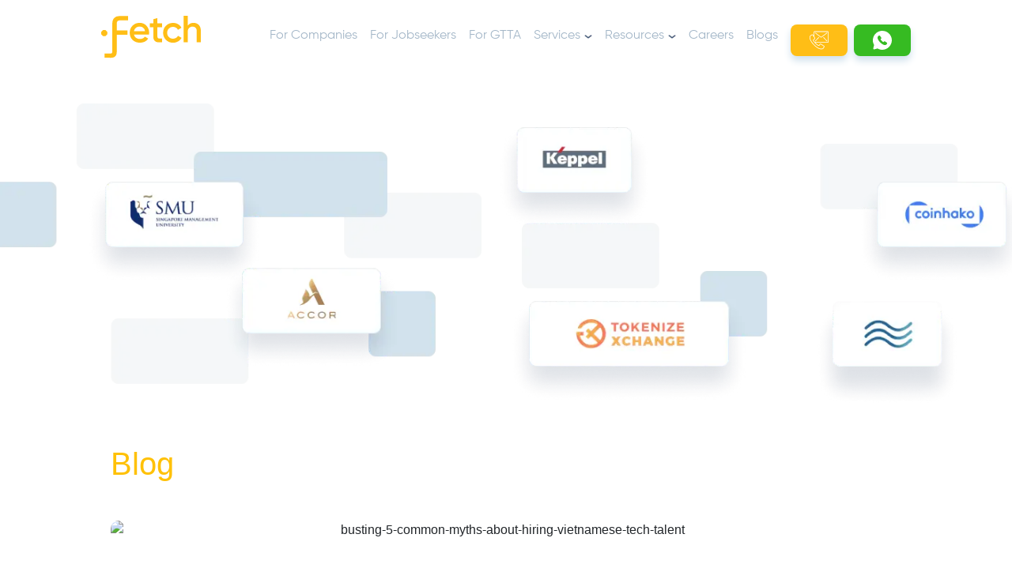

--- FILE ---
content_type: text/html; charset=utf-8
request_url: https://fetch.tech/blog?tags=recruitment
body_size: 18978
content:
<!DOCTYPE html><html lang="en"><head><meta charSet="utf-8"/><meta name="viewport" content="width=device-width, initial-scale=1"/><title>Fetch Technology | Blog</title><meta name="theme-color" content="#000000"/><link rel="icon" href="/favicon.ico"/><link rel="apple-touch-icon" href="/apple-touch-icon.png"/><link rel="manifest" href="/manifest.json"/><link rel="preload" as="image" imageSrcSet="/images/LogoDefault.svg 1x, /images/LogoDefault.svg 2x"/><link rel="preload" as="image" imageSrcSet="/_next/image?url=%2Fimages%2FNavbarOpen.png&amp;w=32&amp;q=75 1x, /_next/image?url=%2Fimages%2FNavbarOpen.png&amp;w=64&amp;q=75 2x"/><meta name="description" content="Author: Fetch Technology, Category: Blogs, Length: 1 pages"/><link rel="preload" as="image" imageSrcSet="/_next/image?url=%2Fimages%2FCompanyHeaderBackgroundMobile.png&amp;w=640&amp;q=75 640w, /_next/image?url=%2Fimages%2FCompanyHeaderBackgroundMobile.png&amp;w=750&amp;q=75 750w, /_next/image?url=%2Fimages%2FCompanyHeaderBackgroundMobile.png&amp;w=828&amp;q=75 828w, /_next/image?url=%2Fimages%2FCompanyHeaderBackgroundMobile.png&amp;w=1080&amp;q=75 1080w, /_next/image?url=%2Fimages%2FCompanyHeaderBackgroundMobile.png&amp;w=1200&amp;q=75 1200w, /_next/image?url=%2Fimages%2FCompanyHeaderBackgroundMobile.png&amp;w=1920&amp;q=75 1920w, /_next/image?url=%2Fimages%2FCompanyHeaderBackgroundMobile.png&amp;w=2048&amp;q=75 2048w, /_next/image?url=%2Fimages%2FCompanyHeaderBackgroundMobile.png&amp;w=3840&amp;q=75 3840w" imageSizes="100vw"/><meta name="next-head-count" content="11"/><link rel="preconnect" href="https://fonts.googleapis.com"/><link rel="preconnect" href="https://fonts.gstatic.com"/><link rel="preconnect" href="https://fonts.googleapis.com"/><link rel="preconnect" href="https://fonts.gstatic.com"/><link rel="preconnect" href="https://fonts.gstatic.com" crossorigin /><link rel="preload" href="/_next/static/css/89d74bad21cbe003.css" as="style"/><link rel="stylesheet" href="/_next/static/css/89d74bad21cbe003.css" data-n-g=""/><link rel="preload" href="/_next/static/css/7098c04ef098aec0.css" as="style"/><link rel="stylesheet" href="/_next/static/css/7098c04ef098aec0.css" data-n-p=""/><noscript data-n-css=""></noscript><script defer="" nomodule="" src="/_next/static/chunks/polyfills-c67a75d1b6f99dc8.js"></script><script defer="" src="/_next/static/chunks/1687.951574e1f471740d.js"></script><script defer="" src="/_next/static/chunks/3673.5b6b13a9d50947d1.js"></script><script src="/_next/static/chunks/webpack-47ab2f4406b8a979.js" defer=""></script><script src="/_next/static/chunks/framework-4ed89e9640adfb9e.js" defer=""></script><script src="/_next/static/chunks/main-997f5020ef6f02f1.js" defer=""></script><script src="/_next/static/chunks/pages/_app-e9397beb6e10adee.js" defer=""></script><script src="/_next/static/chunks/6289-3ac720f1a4cca6dc.js" defer=""></script><script src="/_next/static/chunks/9189-6c28766c2bbf27eb.js" defer=""></script><script src="/_next/static/chunks/9368-410c5c2e4295414c.js" defer=""></script><script src="/_next/static/chunks/pages/blog-dfa5434b4494e902.js" defer=""></script><script src="/_next/static/72uoogu8boi4NSVWHIfYi/_buildManifest.js" defer=""></script><script src="/_next/static/72uoogu8boi4NSVWHIfYi/_ssgManifest.js" defer=""></script><style data-href="https://fonts.googleapis.com/css2?family=Quicksand:wght@300;400;500;600;700&display=swap">@font-face{font-family:'Quicksand';font-style:normal;font-weight:300;font-display:swap;src:url(https://fonts.gstatic.com/l/font?kit=6xK-dSZaM9iE8KbpRA_LJ3z8mH9BOJvgkKEo18I&skey=c01f11fa5439d932&v=v37) format('woff')}@font-face{font-family:'Quicksand';font-style:normal;font-weight:400;font-display:swap;src:url(https://fonts.gstatic.com/l/font?kit=6xK-dSZaM9iE8KbpRA_LJ3z8mH9BOJvgkP8o18I&skey=c01f11fa5439d932&v=v37) format('woff')}@font-face{font-family:'Quicksand';font-style:normal;font-weight:500;font-display:swap;src:url(https://fonts.gstatic.com/l/font?kit=6xK-dSZaM9iE8KbpRA_LJ3z8mH9BOJvgkM0o18I&skey=c01f11fa5439d932&v=v37) format('woff')}@font-face{font-family:'Quicksand';font-style:normal;font-weight:600;font-display:swap;src:url(https://fonts.gstatic.com/l/font?kit=6xK-dSZaM9iE8KbpRA_LJ3z8mH9BOJvgkCEv18I&skey=c01f11fa5439d932&v=v37) format('woff')}@font-face{font-family:'Quicksand';font-style:normal;font-weight:700;font-display:swap;src:url(https://fonts.gstatic.com/l/font?kit=6xK-dSZaM9iE8KbpRA_LJ3z8mH9BOJvgkBgv18I&skey=c01f11fa5439d932&v=v37) format('woff')}@font-face{font-family:'Quicksand';font-style:normal;font-weight:300;font-display:swap;src:url(https://fonts.gstatic.com/s/quicksand/v37/6xKtdSZaM9iE8KbpRA_hJFQNYuDyP7bh.woff2) format('woff2');unicode-range:U+0102-0103,U+0110-0111,U+0128-0129,U+0168-0169,U+01A0-01A1,U+01AF-01B0,U+0300-0301,U+0303-0304,U+0308-0309,U+0323,U+0329,U+1EA0-1EF9,U+20AB}@font-face{font-family:'Quicksand';font-style:normal;font-weight:300;font-display:swap;src:url(https://fonts.gstatic.com/s/quicksand/v37/6xKtdSZaM9iE8KbpRA_hJVQNYuDyP7bh.woff2) format('woff2');unicode-range:U+0100-02BA,U+02BD-02C5,U+02C7-02CC,U+02CE-02D7,U+02DD-02FF,U+0304,U+0308,U+0329,U+1D00-1DBF,U+1E00-1E9F,U+1EF2-1EFF,U+2020,U+20A0-20AB,U+20AD-20C0,U+2113,U+2C60-2C7F,U+A720-A7FF}@font-face{font-family:'Quicksand';font-style:normal;font-weight:300;font-display:swap;src:url(https://fonts.gstatic.com/s/quicksand/v37/6xKtdSZaM9iE8KbpRA_hK1QNYuDyPw.woff2) format('woff2');unicode-range:U+0000-00FF,U+0131,U+0152-0153,U+02BB-02BC,U+02C6,U+02DA,U+02DC,U+0304,U+0308,U+0329,U+2000-206F,U+20AC,U+2122,U+2191,U+2193,U+2212,U+2215,U+FEFF,U+FFFD}@font-face{font-family:'Quicksand';font-style:normal;font-weight:400;font-display:swap;src:url(https://fonts.gstatic.com/s/quicksand/v37/6xKtdSZaM9iE8KbpRA_hJFQNYuDyP7bh.woff2) format('woff2');unicode-range:U+0102-0103,U+0110-0111,U+0128-0129,U+0168-0169,U+01A0-01A1,U+01AF-01B0,U+0300-0301,U+0303-0304,U+0308-0309,U+0323,U+0329,U+1EA0-1EF9,U+20AB}@font-face{font-family:'Quicksand';font-style:normal;font-weight:400;font-display:swap;src:url(https://fonts.gstatic.com/s/quicksand/v37/6xKtdSZaM9iE8KbpRA_hJVQNYuDyP7bh.woff2) format('woff2');unicode-range:U+0100-02BA,U+02BD-02C5,U+02C7-02CC,U+02CE-02D7,U+02DD-02FF,U+0304,U+0308,U+0329,U+1D00-1DBF,U+1E00-1E9F,U+1EF2-1EFF,U+2020,U+20A0-20AB,U+20AD-20C0,U+2113,U+2C60-2C7F,U+A720-A7FF}@font-face{font-family:'Quicksand';font-style:normal;font-weight:400;font-display:swap;src:url(https://fonts.gstatic.com/s/quicksand/v37/6xKtdSZaM9iE8KbpRA_hK1QNYuDyPw.woff2) format('woff2');unicode-range:U+0000-00FF,U+0131,U+0152-0153,U+02BB-02BC,U+02C6,U+02DA,U+02DC,U+0304,U+0308,U+0329,U+2000-206F,U+20AC,U+2122,U+2191,U+2193,U+2212,U+2215,U+FEFF,U+FFFD}@font-face{font-family:'Quicksand';font-style:normal;font-weight:500;font-display:swap;src:url(https://fonts.gstatic.com/s/quicksand/v37/6xKtdSZaM9iE8KbpRA_hJFQNYuDyP7bh.woff2) format('woff2');unicode-range:U+0102-0103,U+0110-0111,U+0128-0129,U+0168-0169,U+01A0-01A1,U+01AF-01B0,U+0300-0301,U+0303-0304,U+0308-0309,U+0323,U+0329,U+1EA0-1EF9,U+20AB}@font-face{font-family:'Quicksand';font-style:normal;font-weight:500;font-display:swap;src:url(https://fonts.gstatic.com/s/quicksand/v37/6xKtdSZaM9iE8KbpRA_hJVQNYuDyP7bh.woff2) format('woff2');unicode-range:U+0100-02BA,U+02BD-02C5,U+02C7-02CC,U+02CE-02D7,U+02DD-02FF,U+0304,U+0308,U+0329,U+1D00-1DBF,U+1E00-1E9F,U+1EF2-1EFF,U+2020,U+20A0-20AB,U+20AD-20C0,U+2113,U+2C60-2C7F,U+A720-A7FF}@font-face{font-family:'Quicksand';font-style:normal;font-weight:500;font-display:swap;src:url(https://fonts.gstatic.com/s/quicksand/v37/6xKtdSZaM9iE8KbpRA_hK1QNYuDyPw.woff2) format('woff2');unicode-range:U+0000-00FF,U+0131,U+0152-0153,U+02BB-02BC,U+02C6,U+02DA,U+02DC,U+0304,U+0308,U+0329,U+2000-206F,U+20AC,U+2122,U+2191,U+2193,U+2212,U+2215,U+FEFF,U+FFFD}@font-face{font-family:'Quicksand';font-style:normal;font-weight:600;font-display:swap;src:url(https://fonts.gstatic.com/s/quicksand/v37/6xKtdSZaM9iE8KbpRA_hJFQNYuDyP7bh.woff2) format('woff2');unicode-range:U+0102-0103,U+0110-0111,U+0128-0129,U+0168-0169,U+01A0-01A1,U+01AF-01B0,U+0300-0301,U+0303-0304,U+0308-0309,U+0323,U+0329,U+1EA0-1EF9,U+20AB}@font-face{font-family:'Quicksand';font-style:normal;font-weight:600;font-display:swap;src:url(https://fonts.gstatic.com/s/quicksand/v37/6xKtdSZaM9iE8KbpRA_hJVQNYuDyP7bh.woff2) format('woff2');unicode-range:U+0100-02BA,U+02BD-02C5,U+02C7-02CC,U+02CE-02D7,U+02DD-02FF,U+0304,U+0308,U+0329,U+1D00-1DBF,U+1E00-1E9F,U+1EF2-1EFF,U+2020,U+20A0-20AB,U+20AD-20C0,U+2113,U+2C60-2C7F,U+A720-A7FF}@font-face{font-family:'Quicksand';font-style:normal;font-weight:600;font-display:swap;src:url(https://fonts.gstatic.com/s/quicksand/v37/6xKtdSZaM9iE8KbpRA_hK1QNYuDyPw.woff2) format('woff2');unicode-range:U+0000-00FF,U+0131,U+0152-0153,U+02BB-02BC,U+02C6,U+02DA,U+02DC,U+0304,U+0308,U+0329,U+2000-206F,U+20AC,U+2122,U+2191,U+2193,U+2212,U+2215,U+FEFF,U+FFFD}@font-face{font-family:'Quicksand';font-style:normal;font-weight:700;font-display:swap;src:url(https://fonts.gstatic.com/s/quicksand/v37/6xKtdSZaM9iE8KbpRA_hJFQNYuDyP7bh.woff2) format('woff2');unicode-range:U+0102-0103,U+0110-0111,U+0128-0129,U+0168-0169,U+01A0-01A1,U+01AF-01B0,U+0300-0301,U+0303-0304,U+0308-0309,U+0323,U+0329,U+1EA0-1EF9,U+20AB}@font-face{font-family:'Quicksand';font-style:normal;font-weight:700;font-display:swap;src:url(https://fonts.gstatic.com/s/quicksand/v37/6xKtdSZaM9iE8KbpRA_hJVQNYuDyP7bh.woff2) format('woff2');unicode-range:U+0100-02BA,U+02BD-02C5,U+02C7-02CC,U+02CE-02D7,U+02DD-02FF,U+0304,U+0308,U+0329,U+1D00-1DBF,U+1E00-1E9F,U+1EF2-1EFF,U+2020,U+20A0-20AB,U+20AD-20C0,U+2113,U+2C60-2C7F,U+A720-A7FF}@font-face{font-family:'Quicksand';font-style:normal;font-weight:700;font-display:swap;src:url(https://fonts.gstatic.com/s/quicksand/v37/6xKtdSZaM9iE8KbpRA_hK1QNYuDyPw.woff2) format('woff2');unicode-range:U+0000-00FF,U+0131,U+0152-0153,U+02BB-02BC,U+02C6,U+02DA,U+02DC,U+0304,U+0308,U+0329,U+2000-206F,U+20AC,U+2122,U+2191,U+2193,U+2212,U+2215,U+FEFF,U+FFFD}</style><style data-href="https://fonts.googleapis.com/css2?family=Inter:wght@300;400;500;600;700&display=swap">@font-face{font-family:'Inter';font-style:normal;font-weight:300;font-display:swap;src:url(https://fonts.gstatic.com/l/font?kit=UcCO3FwrK3iLTeHuS_nVMrMxCp50SjIw2boKoduKmMEVuOKfMZs&skey=c491285d6722e4fa&v=v20) format('woff')}@font-face{font-family:'Inter';font-style:normal;font-weight:400;font-display:swap;src:url(https://fonts.gstatic.com/l/font?kit=UcCO3FwrK3iLTeHuS_nVMrMxCp50SjIw2boKoduKmMEVuLyfMZs&skey=c491285d6722e4fa&v=v20) format('woff')}@font-face{font-family:'Inter';font-style:normal;font-weight:500;font-display:swap;src:url(https://fonts.gstatic.com/l/font?kit=UcCO3FwrK3iLTeHuS_nVMrMxCp50SjIw2boKoduKmMEVuI6fMZs&skey=c491285d6722e4fa&v=v20) format('woff')}@font-face{font-family:'Inter';font-style:normal;font-weight:600;font-display:swap;src:url(https://fonts.gstatic.com/l/font?kit=UcCO3FwrK3iLTeHuS_nVMrMxCp50SjIw2boKoduKmMEVuGKYMZs&skey=c491285d6722e4fa&v=v20) format('woff')}@font-face{font-family:'Inter';font-style:normal;font-weight:700;font-display:swap;src:url(https://fonts.gstatic.com/l/font?kit=UcCO3FwrK3iLTeHuS_nVMrMxCp50SjIw2boKoduKmMEVuFuYMZs&skey=c491285d6722e4fa&v=v20) format('woff')}@font-face{font-family:'Inter';font-style:normal;font-weight:300;font-display:swap;src:url(https://fonts.gstatic.com/s/inter/v20/UcC73FwrK3iLTeHuS_nVMrMxCp50SjIa2JL7W0Q5n-wU.woff2) format('woff2');unicode-range:U+0460-052F,U+1C80-1C8A,U+20B4,U+2DE0-2DFF,U+A640-A69F,U+FE2E-FE2F}@font-face{font-family:'Inter';font-style:normal;font-weight:300;font-display:swap;src:url(https://fonts.gstatic.com/s/inter/v20/UcC73FwrK3iLTeHuS_nVMrMxCp50SjIa0ZL7W0Q5n-wU.woff2) format('woff2');unicode-range:U+0301,U+0400-045F,U+0490-0491,U+04B0-04B1,U+2116}@font-face{font-family:'Inter';font-style:normal;font-weight:300;font-display:swap;src:url(https://fonts.gstatic.com/s/inter/v20/UcC73FwrK3iLTeHuS_nVMrMxCp50SjIa2ZL7W0Q5n-wU.woff2) format('woff2');unicode-range:U+1F00-1FFF}@font-face{font-family:'Inter';font-style:normal;font-weight:300;font-display:swap;src:url(https://fonts.gstatic.com/s/inter/v20/UcC73FwrK3iLTeHuS_nVMrMxCp50SjIa1pL7W0Q5n-wU.woff2) format('woff2');unicode-range:U+0370-0377,U+037A-037F,U+0384-038A,U+038C,U+038E-03A1,U+03A3-03FF}@font-face{font-family:'Inter';font-style:normal;font-weight:300;font-display:swap;src:url(https://fonts.gstatic.com/s/inter/v20/UcC73FwrK3iLTeHuS_nVMrMxCp50SjIa2pL7W0Q5n-wU.woff2) format('woff2');unicode-range:U+0102-0103,U+0110-0111,U+0128-0129,U+0168-0169,U+01A0-01A1,U+01AF-01B0,U+0300-0301,U+0303-0304,U+0308-0309,U+0323,U+0329,U+1EA0-1EF9,U+20AB}@font-face{font-family:'Inter';font-style:normal;font-weight:300;font-display:swap;src:url(https://fonts.gstatic.com/s/inter/v20/UcC73FwrK3iLTeHuS_nVMrMxCp50SjIa25L7W0Q5n-wU.woff2) format('woff2');unicode-range:U+0100-02BA,U+02BD-02C5,U+02C7-02CC,U+02CE-02D7,U+02DD-02FF,U+0304,U+0308,U+0329,U+1D00-1DBF,U+1E00-1E9F,U+1EF2-1EFF,U+2020,U+20A0-20AB,U+20AD-20C0,U+2113,U+2C60-2C7F,U+A720-A7FF}@font-face{font-family:'Inter';font-style:normal;font-weight:300;font-display:swap;src:url(https://fonts.gstatic.com/s/inter/v20/UcC73FwrK3iLTeHuS_nVMrMxCp50SjIa1ZL7W0Q5nw.woff2) format('woff2');unicode-range:U+0000-00FF,U+0131,U+0152-0153,U+02BB-02BC,U+02C6,U+02DA,U+02DC,U+0304,U+0308,U+0329,U+2000-206F,U+20AC,U+2122,U+2191,U+2193,U+2212,U+2215,U+FEFF,U+FFFD}@font-face{font-family:'Inter';font-style:normal;font-weight:400;font-display:swap;src:url(https://fonts.gstatic.com/s/inter/v20/UcC73FwrK3iLTeHuS_nVMrMxCp50SjIa2JL7W0Q5n-wU.woff2) format('woff2');unicode-range:U+0460-052F,U+1C80-1C8A,U+20B4,U+2DE0-2DFF,U+A640-A69F,U+FE2E-FE2F}@font-face{font-family:'Inter';font-style:normal;font-weight:400;font-display:swap;src:url(https://fonts.gstatic.com/s/inter/v20/UcC73FwrK3iLTeHuS_nVMrMxCp50SjIa0ZL7W0Q5n-wU.woff2) format('woff2');unicode-range:U+0301,U+0400-045F,U+0490-0491,U+04B0-04B1,U+2116}@font-face{font-family:'Inter';font-style:normal;font-weight:400;font-display:swap;src:url(https://fonts.gstatic.com/s/inter/v20/UcC73FwrK3iLTeHuS_nVMrMxCp50SjIa2ZL7W0Q5n-wU.woff2) format('woff2');unicode-range:U+1F00-1FFF}@font-face{font-family:'Inter';font-style:normal;font-weight:400;font-display:swap;src:url(https://fonts.gstatic.com/s/inter/v20/UcC73FwrK3iLTeHuS_nVMrMxCp50SjIa1pL7W0Q5n-wU.woff2) format('woff2');unicode-range:U+0370-0377,U+037A-037F,U+0384-038A,U+038C,U+038E-03A1,U+03A3-03FF}@font-face{font-family:'Inter';font-style:normal;font-weight:400;font-display:swap;src:url(https://fonts.gstatic.com/s/inter/v20/UcC73FwrK3iLTeHuS_nVMrMxCp50SjIa2pL7W0Q5n-wU.woff2) format('woff2');unicode-range:U+0102-0103,U+0110-0111,U+0128-0129,U+0168-0169,U+01A0-01A1,U+01AF-01B0,U+0300-0301,U+0303-0304,U+0308-0309,U+0323,U+0329,U+1EA0-1EF9,U+20AB}@font-face{font-family:'Inter';font-style:normal;font-weight:400;font-display:swap;src:url(https://fonts.gstatic.com/s/inter/v20/UcC73FwrK3iLTeHuS_nVMrMxCp50SjIa25L7W0Q5n-wU.woff2) format('woff2');unicode-range:U+0100-02BA,U+02BD-02C5,U+02C7-02CC,U+02CE-02D7,U+02DD-02FF,U+0304,U+0308,U+0329,U+1D00-1DBF,U+1E00-1E9F,U+1EF2-1EFF,U+2020,U+20A0-20AB,U+20AD-20C0,U+2113,U+2C60-2C7F,U+A720-A7FF}@font-face{font-family:'Inter';font-style:normal;font-weight:400;font-display:swap;src:url(https://fonts.gstatic.com/s/inter/v20/UcC73FwrK3iLTeHuS_nVMrMxCp50SjIa1ZL7W0Q5nw.woff2) format('woff2');unicode-range:U+0000-00FF,U+0131,U+0152-0153,U+02BB-02BC,U+02C6,U+02DA,U+02DC,U+0304,U+0308,U+0329,U+2000-206F,U+20AC,U+2122,U+2191,U+2193,U+2212,U+2215,U+FEFF,U+FFFD}@font-face{font-family:'Inter';font-style:normal;font-weight:500;font-display:swap;src:url(https://fonts.gstatic.com/s/inter/v20/UcC73FwrK3iLTeHuS_nVMrMxCp50SjIa2JL7W0Q5n-wU.woff2) format('woff2');unicode-range:U+0460-052F,U+1C80-1C8A,U+20B4,U+2DE0-2DFF,U+A640-A69F,U+FE2E-FE2F}@font-face{font-family:'Inter';font-style:normal;font-weight:500;font-display:swap;src:url(https://fonts.gstatic.com/s/inter/v20/UcC73FwrK3iLTeHuS_nVMrMxCp50SjIa0ZL7W0Q5n-wU.woff2) format('woff2');unicode-range:U+0301,U+0400-045F,U+0490-0491,U+04B0-04B1,U+2116}@font-face{font-family:'Inter';font-style:normal;font-weight:500;font-display:swap;src:url(https://fonts.gstatic.com/s/inter/v20/UcC73FwrK3iLTeHuS_nVMrMxCp50SjIa2ZL7W0Q5n-wU.woff2) format('woff2');unicode-range:U+1F00-1FFF}@font-face{font-family:'Inter';font-style:normal;font-weight:500;font-display:swap;src:url(https://fonts.gstatic.com/s/inter/v20/UcC73FwrK3iLTeHuS_nVMrMxCp50SjIa1pL7W0Q5n-wU.woff2) format('woff2');unicode-range:U+0370-0377,U+037A-037F,U+0384-038A,U+038C,U+038E-03A1,U+03A3-03FF}@font-face{font-family:'Inter';font-style:normal;font-weight:500;font-display:swap;src:url(https://fonts.gstatic.com/s/inter/v20/UcC73FwrK3iLTeHuS_nVMrMxCp50SjIa2pL7W0Q5n-wU.woff2) format('woff2');unicode-range:U+0102-0103,U+0110-0111,U+0128-0129,U+0168-0169,U+01A0-01A1,U+01AF-01B0,U+0300-0301,U+0303-0304,U+0308-0309,U+0323,U+0329,U+1EA0-1EF9,U+20AB}@font-face{font-family:'Inter';font-style:normal;font-weight:500;font-display:swap;src:url(https://fonts.gstatic.com/s/inter/v20/UcC73FwrK3iLTeHuS_nVMrMxCp50SjIa25L7W0Q5n-wU.woff2) format('woff2');unicode-range:U+0100-02BA,U+02BD-02C5,U+02C7-02CC,U+02CE-02D7,U+02DD-02FF,U+0304,U+0308,U+0329,U+1D00-1DBF,U+1E00-1E9F,U+1EF2-1EFF,U+2020,U+20A0-20AB,U+20AD-20C0,U+2113,U+2C60-2C7F,U+A720-A7FF}@font-face{font-family:'Inter';font-style:normal;font-weight:500;font-display:swap;src:url(https://fonts.gstatic.com/s/inter/v20/UcC73FwrK3iLTeHuS_nVMrMxCp50SjIa1ZL7W0Q5nw.woff2) format('woff2');unicode-range:U+0000-00FF,U+0131,U+0152-0153,U+02BB-02BC,U+02C6,U+02DA,U+02DC,U+0304,U+0308,U+0329,U+2000-206F,U+20AC,U+2122,U+2191,U+2193,U+2212,U+2215,U+FEFF,U+FFFD}@font-face{font-family:'Inter';font-style:normal;font-weight:600;font-display:swap;src:url(https://fonts.gstatic.com/s/inter/v20/UcC73FwrK3iLTeHuS_nVMrMxCp50SjIa2JL7W0Q5n-wU.woff2) format('woff2');unicode-range:U+0460-052F,U+1C80-1C8A,U+20B4,U+2DE0-2DFF,U+A640-A69F,U+FE2E-FE2F}@font-face{font-family:'Inter';font-style:normal;font-weight:600;font-display:swap;src:url(https://fonts.gstatic.com/s/inter/v20/UcC73FwrK3iLTeHuS_nVMrMxCp50SjIa0ZL7W0Q5n-wU.woff2) format('woff2');unicode-range:U+0301,U+0400-045F,U+0490-0491,U+04B0-04B1,U+2116}@font-face{font-family:'Inter';font-style:normal;font-weight:600;font-display:swap;src:url(https://fonts.gstatic.com/s/inter/v20/UcC73FwrK3iLTeHuS_nVMrMxCp50SjIa2ZL7W0Q5n-wU.woff2) format('woff2');unicode-range:U+1F00-1FFF}@font-face{font-family:'Inter';font-style:normal;font-weight:600;font-display:swap;src:url(https://fonts.gstatic.com/s/inter/v20/UcC73FwrK3iLTeHuS_nVMrMxCp50SjIa1pL7W0Q5n-wU.woff2) format('woff2');unicode-range:U+0370-0377,U+037A-037F,U+0384-038A,U+038C,U+038E-03A1,U+03A3-03FF}@font-face{font-family:'Inter';font-style:normal;font-weight:600;font-display:swap;src:url(https://fonts.gstatic.com/s/inter/v20/UcC73FwrK3iLTeHuS_nVMrMxCp50SjIa2pL7W0Q5n-wU.woff2) format('woff2');unicode-range:U+0102-0103,U+0110-0111,U+0128-0129,U+0168-0169,U+01A0-01A1,U+01AF-01B0,U+0300-0301,U+0303-0304,U+0308-0309,U+0323,U+0329,U+1EA0-1EF9,U+20AB}@font-face{font-family:'Inter';font-style:normal;font-weight:600;font-display:swap;src:url(https://fonts.gstatic.com/s/inter/v20/UcC73FwrK3iLTeHuS_nVMrMxCp50SjIa25L7W0Q5n-wU.woff2) format('woff2');unicode-range:U+0100-02BA,U+02BD-02C5,U+02C7-02CC,U+02CE-02D7,U+02DD-02FF,U+0304,U+0308,U+0329,U+1D00-1DBF,U+1E00-1E9F,U+1EF2-1EFF,U+2020,U+20A0-20AB,U+20AD-20C0,U+2113,U+2C60-2C7F,U+A720-A7FF}@font-face{font-family:'Inter';font-style:normal;font-weight:600;font-display:swap;src:url(https://fonts.gstatic.com/s/inter/v20/UcC73FwrK3iLTeHuS_nVMrMxCp50SjIa1ZL7W0Q5nw.woff2) format('woff2');unicode-range:U+0000-00FF,U+0131,U+0152-0153,U+02BB-02BC,U+02C6,U+02DA,U+02DC,U+0304,U+0308,U+0329,U+2000-206F,U+20AC,U+2122,U+2191,U+2193,U+2212,U+2215,U+FEFF,U+FFFD}@font-face{font-family:'Inter';font-style:normal;font-weight:700;font-display:swap;src:url(https://fonts.gstatic.com/s/inter/v20/UcC73FwrK3iLTeHuS_nVMrMxCp50SjIa2JL7W0Q5n-wU.woff2) format('woff2');unicode-range:U+0460-052F,U+1C80-1C8A,U+20B4,U+2DE0-2DFF,U+A640-A69F,U+FE2E-FE2F}@font-face{font-family:'Inter';font-style:normal;font-weight:700;font-display:swap;src:url(https://fonts.gstatic.com/s/inter/v20/UcC73FwrK3iLTeHuS_nVMrMxCp50SjIa0ZL7W0Q5n-wU.woff2) format('woff2');unicode-range:U+0301,U+0400-045F,U+0490-0491,U+04B0-04B1,U+2116}@font-face{font-family:'Inter';font-style:normal;font-weight:700;font-display:swap;src:url(https://fonts.gstatic.com/s/inter/v20/UcC73FwrK3iLTeHuS_nVMrMxCp50SjIa2ZL7W0Q5n-wU.woff2) format('woff2');unicode-range:U+1F00-1FFF}@font-face{font-family:'Inter';font-style:normal;font-weight:700;font-display:swap;src:url(https://fonts.gstatic.com/s/inter/v20/UcC73FwrK3iLTeHuS_nVMrMxCp50SjIa1pL7W0Q5n-wU.woff2) format('woff2');unicode-range:U+0370-0377,U+037A-037F,U+0384-038A,U+038C,U+038E-03A1,U+03A3-03FF}@font-face{font-family:'Inter';font-style:normal;font-weight:700;font-display:swap;src:url(https://fonts.gstatic.com/s/inter/v20/UcC73FwrK3iLTeHuS_nVMrMxCp50SjIa2pL7W0Q5n-wU.woff2) format('woff2');unicode-range:U+0102-0103,U+0110-0111,U+0128-0129,U+0168-0169,U+01A0-01A1,U+01AF-01B0,U+0300-0301,U+0303-0304,U+0308-0309,U+0323,U+0329,U+1EA0-1EF9,U+20AB}@font-face{font-family:'Inter';font-style:normal;font-weight:700;font-display:swap;src:url(https://fonts.gstatic.com/s/inter/v20/UcC73FwrK3iLTeHuS_nVMrMxCp50SjIa25L7W0Q5n-wU.woff2) format('woff2');unicode-range:U+0100-02BA,U+02BD-02C5,U+02C7-02CC,U+02CE-02D7,U+02DD-02FF,U+0304,U+0308,U+0329,U+1D00-1DBF,U+1E00-1E9F,U+1EF2-1EFF,U+2020,U+20A0-20AB,U+20AD-20C0,U+2113,U+2C60-2C7F,U+A720-A7FF}@font-face{font-family:'Inter';font-style:normal;font-weight:700;font-display:swap;src:url(https://fonts.gstatic.com/s/inter/v20/UcC73FwrK3iLTeHuS_nVMrMxCp50SjIa1ZL7W0Q5nw.woff2) format('woff2');unicode-range:U+0000-00FF,U+0131,U+0152-0153,U+02BB-02BC,U+02C6,U+02DA,U+02DC,U+0304,U+0308,U+0329,U+2000-206F,U+20AC,U+2122,U+2191,U+2193,U+2212,U+2215,U+FEFF,U+FFFD}</style></head><body><div id="__next"><div class="ft-full-screen"><div class="Header_header-container__jdY13"><a class="header-logo-container" href="/"><span style="box-sizing:border-box;display:inline-block;overflow:hidden;width:initial;height:initial;background:none;opacity:1;border:0;margin:0;padding:0;position:relative;max-width:100%"><span style="box-sizing:border-box;display:block;width:initial;height:initial;background:none;opacity:1;border:0;margin:0;padding:0;max-width:100%"><img style="display:block;max-width:100%;width:initial;height:initial;background:none;opacity:1;border:0;margin:0;padding:0" alt="" aria-hidden="true" src="data:image/svg+xml,%3csvg%20xmlns=%27http://www.w3.org/2000/svg%27%20version=%271.1%27%20width=%27126%27%20height=%2754%27/%3e"/></span><img alt="Picture of the author" srcSet="/images/LogoDefault.svg 1x, /images/LogoDefault.svg 2x" src="/images/LogoDefault.svg" decoding="async" data-nimg="intrinsic" style="position:absolute;top:0;left:0;bottom:0;right:0;box-sizing:border-box;padding:0;border:none;margin:auto;display:block;width:0;height:0;min-width:100%;max-width:100%;min-height:100%;max-height:100%"/></span></a><div class="nav-container"><div class="nav-menu-items"><div class="nav-group-items"><a href="/company"><div role="button" id="" class="menu-item-container">For Companies</div><div class="dropdown-menu-container"></div></a><a href="/employees"><div role="button" id="" class="menu-item-container">For Jobseekers</div><div class="dropdown-menu-container"></div></a><a href="/gtta"><div role="button" id="" class="menu-item-container">For GTTA</div><div class="dropdown-menu-container"></div></a></div><div class="dropdown-container"><div role="button" id="services" class="menu-item-container">Services<div class="menu-icon-container"><span style="box-sizing:border-box;display:inline-block;overflow:hidden;width:initial;height:initial;background:none;opacity:1;border:0;margin:0;padding:0;position:relative;max-width:100%"><span style="box-sizing:border-box;display:block;width:initial;height:initial;background:none;opacity:1;border:0;margin:0;padding:0;max-width:100%"><img style="display:block;max-width:100%;width:initial;height:initial;background:none;opacity:1;border:0;margin:0;padding:0" alt="" aria-hidden="true" src="data:image/svg+xml,%3csvg%20xmlns=%27http://www.w3.org/2000/svg%27%20version=%271.1%27%20width=%2710%27%20height=%275%27/%3e"/></span><img alt="arrow" src="[data-uri]" decoding="async" data-nimg="intrinsic" class="menu-icon" style="position:absolute;top:0;left:0;bottom:0;right:0;box-sizing:border-box;padding:0;border:none;margin:auto;display:block;width:0;height:0;min-width:100%;max-width:100%;min-height:100%;max-height:100%"/><noscript><img alt="arrow" srcSet="/_next/image?url=%2Fimages%2Fnav%2FVector_15.png&amp;w=16&amp;q=75 1x, /_next/image?url=%2Fimages%2Fnav%2FVector_15.png&amp;w=32&amp;q=75 2x" src="/_next/image?url=%2Fimages%2Fnav%2FVector_15.png&amp;w=32&amp;q=75" decoding="async" data-nimg="intrinsic" style="position:absolute;top:0;left:0;bottom:0;right:0;box-sizing:border-box;padding:0;border:none;margin:auto;display:block;width:0;height:0;min-width:100%;max-width:100%;min-height:100%;max-height:100%" class="menu-icon" loading="lazy"/></noscript></span></div></div><div class="dropdown-menu-container"><div class="dropdown-menu-content-container"><a href="/services/1"><div role="button" class="ft-dropdown-item DropdownItem_dropdown-item-container__ow6l7"><div class="header__dropdown-item__img"><span style="box-sizing:border-box;display:inline-block;overflow:hidden;width:initial;height:initial;background:none;opacity:1;border:0;margin:0;padding:0;position:relative;max-width:100%"><span style="box-sizing:border-box;display:block;width:initial;height:initial;background:none;opacity:1;border:0;margin:0;padding:0;max-width:100%"><img style="display:block;max-width:100%;width:initial;height:initial;background:none;opacity:1;border:0;margin:0;padding:0" alt="" aria-hidden="true" src="data:image/svg+xml,%3csvg%20xmlns=%27http://www.w3.org/2000/svg%27%20version=%271.1%27%20width=%2722%27%20height=%2728%27/%3e"/></span><img alt="arrow" src="[data-uri]" decoding="async" data-nimg="intrinsic" class="header__dropdown-item__img__icon" style="position:absolute;top:0;left:0;bottom:0;right:0;box-sizing:border-box;padding:0;border:none;margin:auto;display:block;width:0;height:0;min-width:100%;max-width:100%;min-height:100%;max-height:100%"/><noscript><img alt="arrow" srcSet="/_next/image?url=%2Fimages%2Fnav%2FTalentAcquisition.png&amp;w=32&amp;q=75 1x, /_next/image?url=%2Fimages%2Fnav%2FTalentAcquisition.png&amp;w=48&amp;q=75 2x" src="/_next/image?url=%2Fimages%2Fnav%2FTalentAcquisition.png&amp;w=48&amp;q=75" decoding="async" data-nimg="intrinsic" style="position:absolute;top:0;left:0;bottom:0;right:0;box-sizing:border-box;padding:0;border:none;margin:auto;display:block;width:0;height:0;min-width:100%;max-width:100%;min-height:100%;max-height:100%" class="header__dropdown-item__img__icon" loading="lazy"/></noscript></span></div><div class="header__dropdown-item__content"><div class="header__dropdown-item__content__text">Talent Acquisition</div><div class="header__dropdown-item__content__sub-text">Procure talents from Vietnam</div></div></div></a><a href="/services/2"><div role="button" class="ft-dropdown-item DropdownItem_dropdown-item-container__ow6l7"><div class="header__dropdown-item__img"><span style="box-sizing:border-box;display:inline-block;overflow:hidden;width:initial;height:initial;background:none;opacity:1;border:0;margin:0;padding:0;position:relative;max-width:100%"><span style="box-sizing:border-box;display:block;width:initial;height:initial;background:none;opacity:1;border:0;margin:0;padding:0;max-width:100%"><img style="display:block;max-width:100%;width:initial;height:initial;background:none;opacity:1;border:0;margin:0;padding:0" alt="" aria-hidden="true" src="data:image/svg+xml,%3csvg%20xmlns=%27http://www.w3.org/2000/svg%27%20version=%271.1%27%20width=%2722%27%20height=%2728%27/%3e"/></span><img alt="arrow" src="[data-uri]" decoding="async" data-nimg="intrinsic" class="header__dropdown-item__img__icon" style="position:absolute;top:0;left:0;bottom:0;right:0;box-sizing:border-box;padding:0;border:none;margin:auto;display:block;width:0;height:0;min-width:100%;max-width:100%;min-height:100%;max-height:100%"/><noscript><img alt="arrow" srcSet="/_next/image?url=%2Fimages%2Fnav%2FServiceManageMent.png&amp;w=32&amp;q=75 1x, /_next/image?url=%2Fimages%2Fnav%2FServiceManageMent.png&amp;w=48&amp;q=75 2x" src="/_next/image?url=%2Fimages%2Fnav%2FServiceManageMent.png&amp;w=48&amp;q=75" decoding="async" data-nimg="intrinsic" style="position:absolute;top:0;left:0;bottom:0;right:0;box-sizing:border-box;padding:0;border:none;margin:auto;display:block;width:0;height:0;min-width:100%;max-width:100%;min-height:100%;max-height:100%" class="header__dropdown-item__img__icon" loading="lazy"/></noscript></span></div><div class="header__dropdown-item__content"><div class="header__dropdown-item__content__text">Services management</div><div class="header__dropdown-item__content__sub-text">Employee directives and administration</div></div></div></a><a href="/services/3"><div role="button" class="ft-dropdown-item DropdownItem_dropdown-item-container__ow6l7"><div class="header__dropdown-item__img"><span style="box-sizing:border-box;display:inline-block;overflow:hidden;width:initial;height:initial;background:none;opacity:1;border:0;margin:0;padding:0;position:relative;max-width:100%"><span style="box-sizing:border-box;display:block;width:initial;height:initial;background:none;opacity:1;border:0;margin:0;padding:0;max-width:100%"><img style="display:block;max-width:100%;width:initial;height:initial;background:none;opacity:1;border:0;margin:0;padding:0" alt="" aria-hidden="true" src="data:image/svg+xml,%3csvg%20xmlns=%27http://www.w3.org/2000/svg%27%20version=%271.1%27%20width=%2722%27%20height=%2728%27/%3e"/></span><img alt="arrow" src="[data-uri]" decoding="async" data-nimg="intrinsic" class="header__dropdown-item__img__icon" style="position:absolute;top:0;left:0;bottom:0;right:0;box-sizing:border-box;padding:0;border:none;margin:auto;display:block;width:0;height:0;min-width:100%;max-width:100%;min-height:100%;max-height:100%"/><noscript><img alt="arrow" srcSet="/_next/image?url=%2Fimages%2Fnav%2FPayroll.png&amp;w=32&amp;q=75 1x, /_next/image?url=%2Fimages%2Fnav%2FPayroll.png&amp;w=48&amp;q=75 2x" src="/_next/image?url=%2Fimages%2Fnav%2FPayroll.png&amp;w=48&amp;q=75" decoding="async" data-nimg="intrinsic" style="position:absolute;top:0;left:0;bottom:0;right:0;box-sizing:border-box;padding:0;border:none;margin:auto;display:block;width:0;height:0;min-width:100%;max-width:100%;min-height:100%;max-height:100%" class="header__dropdown-item__img__icon" loading="lazy"/></noscript></span></div><div class="header__dropdown-item__content"><div class="header__dropdown-item__content__text">Payroll and compliances</div><div class="header__dropdown-item__content__sub-text">Streamlined contracting and payroll process</div></div></div></a><a href="/services/4"><div role="button" class="ft-dropdown-item DropdownItem_dropdown-item-container__ow6l7"><div class="header__dropdown-item__img"><span style="box-sizing:border-box;display:inline-block;overflow:hidden;width:initial;height:initial;background:none;opacity:1;border:0;margin:0;padding:0;position:relative;max-width:100%"><span style="box-sizing:border-box;display:block;width:initial;height:initial;background:none;opacity:1;border:0;margin:0;padding:0;max-width:100%"><img style="display:block;max-width:100%;width:initial;height:initial;background:none;opacity:1;border:0;margin:0;padding:0" alt="" aria-hidden="true" src="data:image/svg+xml,%3csvg%20xmlns=%27http://www.w3.org/2000/svg%27%20version=%271.1%27%20width=%2722%27%20height=%2728%27/%3e"/></span><img alt="arrow" src="[data-uri]" decoding="async" data-nimg="intrinsic" class="header__dropdown-item__img__icon" style="position:absolute;top:0;left:0;bottom:0;right:0;box-sizing:border-box;padding:0;border:none;margin:auto;display:block;width:0;height:0;min-width:100%;max-width:100%;min-height:100%;max-height:100%"/><noscript><img alt="arrow" srcSet="/_next/image?url=%2Fimages%2Fnav%2FFullSuite.png&amp;w=32&amp;q=75 1x, /_next/image?url=%2Fimages%2Fnav%2FFullSuite.png&amp;w=48&amp;q=75 2x" src="/_next/image?url=%2Fimages%2Fnav%2FFullSuite.png&amp;w=48&amp;q=75" decoding="async" data-nimg="intrinsic" style="position:absolute;top:0;left:0;bottom:0;right:0;box-sizing:border-box;padding:0;border:none;margin:auto;display:block;width:0;height:0;min-width:100%;max-width:100%;min-height:100%;max-height:100%" class="header__dropdown-item__img__icon" loading="lazy"/></noscript></span></div><div class="header__dropdown-item__content"><div class="header__dropdown-item__content__text">Full-suite project consultancy</div><div class="header__dropdown-item__content__sub-text">Comprehensive projects management</div></div></div></a><a href="/services/hiring-freelancer"><div role="button" class="ft-dropdown-item DropdownItem_dropdown-item-container__ow6l7"><div class="header__dropdown-item__img"><span style="box-sizing:border-box;display:inline-block;overflow:hidden;width:initial;height:initial;background:none;opacity:1;border:0;margin:0;padding:0;position:relative;max-width:100%"><span style="box-sizing:border-box;display:block;width:initial;height:initial;background:none;opacity:1;border:0;margin:0;padding:0;max-width:100%"><img style="display:block;max-width:100%;width:initial;height:initial;background:none;opacity:1;border:0;margin:0;padding:0" alt="" aria-hidden="true" src="data:image/svg+xml,%3csvg%20xmlns=%27http://www.w3.org/2000/svg%27%20version=%271.1%27%20width=%2722%27%20height=%2728%27/%3e"/></span><img alt="arrow" src="[data-uri]" decoding="async" data-nimg="intrinsic" class="header__dropdown-item__img__icon" style="position:absolute;top:0;left:0;bottom:0;right:0;box-sizing:border-box;padding:0;border:none;margin:auto;display:block;width:0;height:0;min-width:100%;max-width:100%;min-height:100%;max-height:100%"/><noscript><img alt="arrow" srcSet="/_next/image?url=%2Fimages%2Fnav%2FHiringFreelancers.png&amp;w=32&amp;q=75 1x, /_next/image?url=%2Fimages%2Fnav%2FHiringFreelancers.png&amp;w=48&amp;q=75 2x" src="/_next/image?url=%2Fimages%2Fnav%2FHiringFreelancers.png&amp;w=48&amp;q=75" decoding="async" data-nimg="intrinsic" style="position:absolute;top:0;left:0;bottom:0;right:0;box-sizing:border-box;padding:0;border:none;margin:auto;display:block;width:0;height:0;min-width:100%;max-width:100%;min-height:100%;max-height:100%" class="header__dropdown-item__img__icon" loading="lazy"/></noscript></span></div><div class="header__dropdown-item__content"><div class="header__dropdown-item__content__text">Hiring freelancers</div><div class="header__dropdown-item__content__sub-text">Hiring freelancers</div></div></div></a></div><div class="upperArrow"></div></div></div><div class="dropdown-container"><div role="button" id="resources" class="menu-item-container">Resources<div class="menu-icon-container"><span style="box-sizing:border-box;display:inline-block;overflow:hidden;width:initial;height:initial;background:none;opacity:1;border:0;margin:0;padding:0;position:relative;max-width:100%"><span style="box-sizing:border-box;display:block;width:initial;height:initial;background:none;opacity:1;border:0;margin:0;padding:0;max-width:100%"><img style="display:block;max-width:100%;width:initial;height:initial;background:none;opacity:1;border:0;margin:0;padding:0" alt="" aria-hidden="true" src="data:image/svg+xml,%3csvg%20xmlns=%27http://www.w3.org/2000/svg%27%20version=%271.1%27%20width=%2710%27%20height=%275%27/%3e"/></span><img alt="arrow" src="[data-uri]" decoding="async" data-nimg="intrinsic" class="menu-icon" style="position:absolute;top:0;left:0;bottom:0;right:0;box-sizing:border-box;padding:0;border:none;margin:auto;display:block;width:0;height:0;min-width:100%;max-width:100%;min-height:100%;max-height:100%"/><noscript><img alt="arrow" srcSet="/_next/image?url=%2Fimages%2Fnav%2FVector_15.png&amp;w=16&amp;q=75 1x, /_next/image?url=%2Fimages%2Fnav%2FVector_15.png&amp;w=32&amp;q=75 2x" src="/_next/image?url=%2Fimages%2Fnav%2FVector_15.png&amp;w=32&amp;q=75" decoding="async" data-nimg="intrinsic" style="position:absolute;top:0;left:0;bottom:0;right:0;box-sizing:border-box;padding:0;border:none;margin:auto;display:block;width:0;height:0;min-width:100%;max-width:100%;min-height:100%;max-height:100%" class="menu-icon" loading="lazy"/></noscript></span></div></div><div class="dropdown-menu-container"><div class="dropdown-menu-content-container"><a href="/resources/ourstory"><div role="button" class="ft-dropdown-item DropdownItem_dropdown-item-container__ow6l7"><div class="header__dropdown-item__img"><span style="box-sizing:border-box;display:inline-block;overflow:hidden;width:initial;height:initial;background:none;opacity:1;border:0;margin:0;padding:0;position:relative;max-width:100%"><span style="box-sizing:border-box;display:block;width:initial;height:initial;background:none;opacity:1;border:0;margin:0;padding:0;max-width:100%"><img style="display:block;max-width:100%;width:initial;height:initial;background:none;opacity:1;border:0;margin:0;padding:0" alt="" aria-hidden="true" src="data:image/svg+xml,%3csvg%20xmlns=%27http://www.w3.org/2000/svg%27%20version=%271.1%27%20width=%2722%27%20height=%2728%27/%3e"/></span><img alt="arrow" src="[data-uri]" decoding="async" data-nimg="intrinsic" class="header__dropdown-item__img__icon" style="position:absolute;top:0;left:0;bottom:0;right:0;box-sizing:border-box;padding:0;border:none;margin:auto;display:block;width:0;height:0;min-width:100%;max-width:100%;min-height:100%;max-height:100%"/><noscript><img alt="arrow" srcSet="/_next/image?url=%2Fimages%2Fnav%2FOurStory.png&amp;w=32&amp;q=75 1x, /_next/image?url=%2Fimages%2Fnav%2FOurStory.png&amp;w=48&amp;q=75 2x" src="/_next/image?url=%2Fimages%2Fnav%2FOurStory.png&amp;w=48&amp;q=75" decoding="async" data-nimg="intrinsic" style="position:absolute;top:0;left:0;bottom:0;right:0;box-sizing:border-box;padding:0;border:none;margin:auto;display:block;width:0;height:0;min-width:100%;max-width:100%;min-height:100%;max-height:100%" class="header__dropdown-item__img__icon" loading="lazy"/></noscript></span></div><div class="header__dropdown-item__content"><div class="header__dropdown-item__content__text">Our story</div><div class="header__dropdown-item__content__sub-text">Learn more about us</div></div></div></a><a href="/resources/case-studies"><div role="button" class="ft-dropdown-item DropdownItem_dropdown-item-container__ow6l7"><div class="header__dropdown-item__img"><span style="box-sizing:border-box;display:inline-block;overflow:hidden;width:initial;height:initial;background:none;opacity:1;border:0;margin:0;padding:0;position:relative;max-width:100%"><span style="box-sizing:border-box;display:block;width:initial;height:initial;background:none;opacity:1;border:0;margin:0;padding:0;max-width:100%"><img style="display:block;max-width:100%;width:initial;height:initial;background:none;opacity:1;border:0;margin:0;padding:0" alt="" aria-hidden="true" src="data:image/svg+xml,%3csvg%20xmlns=%27http://www.w3.org/2000/svg%27%20version=%271.1%27%20width=%2722%27%20height=%2728%27/%3e"/></span><img alt="arrow" src="[data-uri]" decoding="async" data-nimg="intrinsic" class="header__dropdown-item__img__icon" style="position:absolute;top:0;left:0;bottom:0;right:0;box-sizing:border-box;padding:0;border:none;margin:auto;display:block;width:0;height:0;min-width:100%;max-width:100%;min-height:100%;max-height:100%"/><noscript><img alt="arrow" srcSet="/_next/image?url=%2Fimages%2Fnav%2FCaseStudies.png&amp;w=32&amp;q=75 1x, /_next/image?url=%2Fimages%2Fnav%2FCaseStudies.png&amp;w=48&amp;q=75 2x" src="/_next/image?url=%2Fimages%2Fnav%2FCaseStudies.png&amp;w=48&amp;q=75" decoding="async" data-nimg="intrinsic" style="position:absolute;top:0;left:0;bottom:0;right:0;box-sizing:border-box;padding:0;border:none;margin:auto;display:block;width:0;height:0;min-width:100%;max-width:100%;min-height:100%;max-height:100%" class="header__dropdown-item__img__icon" loading="lazy"/></noscript></span></div><div class="header__dropdown-item__content"><div class="header__dropdown-item__content__text">Case Studies</div><div class="header__dropdown-item__content__sub-text">Case studies</div></div></div></a><a href="/resources/calculator"><div role="button" class="ft-dropdown-item DropdownItem_dropdown-item-container__ow6l7"><div class="header__dropdown-item__img"><span style="box-sizing:border-box;display:inline-block;overflow:hidden;width:initial;height:initial;background:none;opacity:1;border:0;margin:0;padding:0;position:relative;max-width:100%"><span style="box-sizing:border-box;display:block;width:initial;height:initial;background:none;opacity:1;border:0;margin:0;padding:0;max-width:100%"><img style="display:block;max-width:100%;width:initial;height:initial;background:none;opacity:1;border:0;margin:0;padding:0" alt="" aria-hidden="true" src="data:image/svg+xml,%3csvg%20xmlns=%27http://www.w3.org/2000/svg%27%20version=%271.1%27%20width=%2722%27%20height=%2728%27/%3e"/></span><img alt="arrow" src="[data-uri]" decoding="async" data-nimg="intrinsic" class="header__dropdown-item__img__icon" style="position:absolute;top:0;left:0;bottom:0;right:0;box-sizing:border-box;padding:0;border:none;margin:auto;display:block;width:0;height:0;min-width:100%;max-width:100%;min-height:100%;max-height:100%"/><noscript><img alt="arrow" srcSet="/_next/image?url=%2Fimages%2Fnav%2FCalculator.png&amp;w=32&amp;q=75 1x, /_next/image?url=%2Fimages%2Fnav%2FCalculator.png&amp;w=48&amp;q=75 2x" src="/_next/image?url=%2Fimages%2Fnav%2FCalculator.png&amp;w=48&amp;q=75" decoding="async" data-nimg="intrinsic" style="position:absolute;top:0;left:0;bottom:0;right:0;box-sizing:border-box;padding:0;border:none;margin:auto;display:block;width:0;height:0;min-width:100%;max-width:100%;min-height:100%;max-height:100%" class="header__dropdown-item__img__icon" loading="lazy"/></noscript></span></div><div class="header__dropdown-item__content"><div class="header__dropdown-item__content__text">Vietnam Calculator</div><div class="header__dropdown-item__content__sub-text">Assess estimated costs</div></div></div></a></div><div class="upperArrow"></div></div></div><div class="nav-group-items"><a href="/careers"><div role="button" id="" class="menu-item-container">Careers</div><div class="dropdown-menu-container"></div></a><a href="/blog"><div role="button" id="" class="menu-item-container">Blogs</div><div class="dropdown-menu-container"></div></a></div></div><div class="nav-actions"><div class="header-contact-container"><a href="/contact"><div role="button" class="header__contact-button"><div class="contact-icon"><span style="box-sizing:border-box;display:block;overflow:hidden;width:initial;height:initial;background:none;opacity:1;border:0;margin:0;padding:0;position:absolute;top:0;left:0;bottom:0;right:0"><img alt="contact" src="[data-uri]" decoding="async" data-nimg="fill" style="position:absolute;top:0;left:0;bottom:0;right:0;box-sizing:border-box;padding:0;border:none;margin:auto;display:block;width:0;height:0;min-width:100%;max-width:100%;min-height:100%;max-height:100%;object-fit:cover"/><noscript><img alt="contact" sizes="100vw" srcSet="/images/nav/contact.svg 640w, /images/nav/contact.svg 750w, /images/nav/contact.svg 828w, /images/nav/contact.svg 1080w, /images/nav/contact.svg 1200w, /images/nav/contact.svg 1920w, /images/nav/contact.svg 2048w, /images/nav/contact.svg 3840w" src="/images/nav/contact.svg" decoding="async" data-nimg="fill" style="position:absolute;top:0;left:0;bottom:0;right:0;box-sizing:border-box;padding:0;border:none;margin:auto;display:block;width:0;height:0;min-width:100%;max-width:100%;min-height:100%;max-height:100%;object-fit:cover" loading="lazy"/></noscript></span></div><span class="header__contact-button__content">Contact Us</span></div></a></div><div class="whatsapp-container"><a href="https://wa.me/6586069949"><div role="button" class="whatsapp-button"><div class="whatsapp-icon"><span style="box-sizing:border-box;display:block;overflow:hidden;width:initial;height:initial;background:none;opacity:1;border:0;margin:0;padding:0;position:absolute;top:0;left:0;bottom:0;right:0"><img alt="whatsapp" src="[data-uri]" decoding="async" data-nimg="fill" style="position:absolute;top:0;left:0;bottom:0;right:0;box-sizing:border-box;padding:0;border:none;margin:auto;display:block;width:0;height:0;min-width:100%;max-width:100%;min-height:100%;max-height:100%;object-fit:cover"/><noscript><img alt="whatsapp" sizes="100vw" srcSet="/images/nav/whatsapp.svg 640w, /images/nav/whatsapp.svg 750w, /images/nav/whatsapp.svg 828w, /images/nav/whatsapp.svg 1080w, /images/nav/whatsapp.svg 1200w, /images/nav/whatsapp.svg 1920w, /images/nav/whatsapp.svg 2048w, /images/nav/whatsapp.svg 3840w" src="/images/nav/whatsapp.svg" decoding="async" data-nimg="fill" style="position:absolute;top:0;left:0;bottom:0;right:0;box-sizing:border-box;padding:0;border:none;margin:auto;display:block;width:0;height:0;min-width:100%;max-width:100%;min-height:100%;max-height:100%;object-fit:cover" loading="lazy"/></noscript></span></div><span class="whatsapp-button__content">Whatsapp</span></div></a></div></div></div><div class="nav-toggler" role="button"><span style="box-sizing:border-box;display:inline-block;overflow:hidden;width:initial;height:initial;background:none;opacity:1;border:0;margin:0;padding:0;position:relative;max-width:100%"><span style="box-sizing:border-box;display:block;width:initial;height:initial;background:none;opacity:1;border:0;margin:0;padding:0;max-width:100%"><img style="display:block;max-width:100%;width:initial;height:initial;background:none;opacity:1;border:0;margin:0;padding:0" alt="" aria-hidden="true" src="data:image/svg+xml,%3csvg%20xmlns=%27http://www.w3.org/2000/svg%27%20version=%271.1%27%20width=%2732%27%20height=%2732%27/%3e"/></span><img alt="open" srcSet="/_next/image?url=%2Fimages%2FNavbarOpen.png&amp;w=32&amp;q=75 1x, /_next/image?url=%2Fimages%2FNavbarOpen.png&amp;w=64&amp;q=75 2x" src="/_next/image?url=%2Fimages%2FNavbarOpen.png&amp;w=64&amp;q=75" decoding="async" data-nimg="intrinsic" style="position:absolute;top:0;left:0;bottom:0;right:0;box-sizing:border-box;padding:0;border:none;margin:auto;display:block;width:0;height:0;min-width:100%;max-width:100%;min-height:100%;max-height:100%"/></span></div></div></div><div class="ImageCover_banner-image-cover-container__4oqxM"><div class="image-cover-container image-larger-container"><span style="box-sizing:border-box;display:block;overflow:hidden;width:initial;height:initial;background:none;opacity:1;border:0;margin:0;padding:0;position:absolute;top:0;left:0;bottom:0;right:0"><img alt="Image cover larger" src="[data-uri]" decoding="async" data-nimg="fill" style="position:absolute;top:0;left:0;bottom:0;right:0;box-sizing:border-box;padding:0;border:none;margin:auto;display:block;width:0;height:0;min-width:100%;max-width:100%;min-height:100%;max-height:100%;object-fit:cover"/><noscript><img alt="Image cover larger" sizes="100vw" srcSet="/_next/image?url=%2Fimages%2FCompanyHeaderBackground.png&amp;w=640&amp;q=75 640w, /_next/image?url=%2Fimages%2FCompanyHeaderBackground.png&amp;w=750&amp;q=75 750w, /_next/image?url=%2Fimages%2FCompanyHeaderBackground.png&amp;w=828&amp;q=75 828w, /_next/image?url=%2Fimages%2FCompanyHeaderBackground.png&amp;w=1080&amp;q=75 1080w, /_next/image?url=%2Fimages%2FCompanyHeaderBackground.png&amp;w=1200&amp;q=75 1200w, /_next/image?url=%2Fimages%2FCompanyHeaderBackground.png&amp;w=1920&amp;q=75 1920w, /_next/image?url=%2Fimages%2FCompanyHeaderBackground.png&amp;w=2048&amp;q=75 2048w, /_next/image?url=%2Fimages%2FCompanyHeaderBackground.png&amp;w=3840&amp;q=75 3840w" src="/_next/image?url=%2Fimages%2FCompanyHeaderBackground.png&amp;w=3840&amp;q=75" decoding="async" data-nimg="fill" style="position:absolute;top:0;left:0;bottom:0;right:0;box-sizing:border-box;padding:0;border:none;margin:auto;display:block;width:0;height:0;min-width:100%;max-width:100%;min-height:100%;max-height:100%;object-fit:cover" loading="lazy"/></noscript></span></div><div class="image-cover-container image-small-container"><span style="box-sizing:border-box;display:block;overflow:hidden;width:initial;height:initial;background:none;opacity:1;border:0;margin:0;padding:0;position:absolute;top:0;left:0;bottom:0;right:0"><img alt="Image cover smaller" sizes="100vw" srcSet="/_next/image?url=%2Fimages%2FCompanyHeaderBackgroundMobile.png&amp;w=640&amp;q=75 640w, /_next/image?url=%2Fimages%2FCompanyHeaderBackgroundMobile.png&amp;w=750&amp;q=75 750w, /_next/image?url=%2Fimages%2FCompanyHeaderBackgroundMobile.png&amp;w=828&amp;q=75 828w, /_next/image?url=%2Fimages%2FCompanyHeaderBackgroundMobile.png&amp;w=1080&amp;q=75 1080w, /_next/image?url=%2Fimages%2FCompanyHeaderBackgroundMobile.png&amp;w=1200&amp;q=75 1200w, /_next/image?url=%2Fimages%2FCompanyHeaderBackgroundMobile.png&amp;w=1920&amp;q=75 1920w, /_next/image?url=%2Fimages%2FCompanyHeaderBackgroundMobile.png&amp;w=2048&amp;q=75 2048w, /_next/image?url=%2Fimages%2FCompanyHeaderBackgroundMobile.png&amp;w=3840&amp;q=75 3840w" src="/_next/image?url=%2Fimages%2FCompanyHeaderBackgroundMobile.png&amp;w=3840&amp;q=75" decoding="async" data-nimg="fill" style="position:absolute;top:0;left:0;bottom:0;right:0;box-sizing:border-box;padding:0;border:none;margin:auto;display:block;width:0;height:0;min-width:100%;max-width:100%;min-height:100%;max-height:100%;object-fit:cover"/></span></div></div><section id="content" class="ListBlog_blog-section___BA3A"><div class="container-fluid ListBlog_blog-section-list__HxqxW"><div class="blog-section-header"><h1>Blog</h1></div><div class="row pt-5"><main class="col-12"><article class="BlogItem_blog-item__onPFr"><div class="blog-item-thumbnail"><a href="/blog/engineering-talents-hiring-freelancers-vs-full-time-employees"><span style="box-sizing:border-box;display:inline-block;overflow:hidden;width:initial;height:initial;background:none;opacity:1;border:0;margin:0;padding:0;position:relative;max-width:100%"><span style="box-sizing:border-box;display:block;width:initial;height:initial;background:none;opacity:1;border:0;margin:0;padding:0;max-width:100%"><img style="display:block;max-width:100%;width:initial;height:initial;background:none;opacity:1;border:0;margin:0;padding:0" alt="" aria-hidden="true" src="data:image/svg+xml,%3csvg%20xmlns=%27http://www.w3.org/2000/svg%27%20version=%271.1%27%20width=%271000%27%20height=%27500%27/%3e"/></span><img alt="engineering-talents-hiring-freelancers-vs-full-time-employees" src="[data-uri]" decoding="async" data-nimg="intrinsic" style="position:absolute;top:0;left:0;bottom:0;right:0;box-sizing:border-box;padding:0;border:none;margin:auto;display:block;width:0;height:0;min-width:100%;max-width:100%;min-height:100%;max-height:100%"/><noscript><img alt="engineering-talents-hiring-freelancers-vs-full-time-employees" srcSet="/_next/image?url=https%3A%2F%2Fwsrv.nl%3Furl%3Dhttps%3A%2F%2Fportal-prod-storage.sgp1.digitaloceanspaces.com%2F1695204596460-HCM_Level%25202.jpg%26h%3D500%26w%3D1000%26output%3Dwebp&amp;w=1080&amp;q=75 1x, /_next/image?url=https%3A%2F%2Fwsrv.nl%3Furl%3Dhttps%3A%2F%2Fportal-prod-storage.sgp1.digitaloceanspaces.com%2F1695204596460-HCM_Level%25202.jpg%26h%3D500%26w%3D1000%26output%3Dwebp&amp;w=2048&amp;q=75 2x" src="/_next/image?url=https%3A%2F%2Fwsrv.nl%3Furl%3Dhttps%3A%2F%2Fportal-prod-storage.sgp1.digitaloceanspaces.com%2F1695204596460-HCM_Level%25202.jpg%26h%3D500%26w%3D1000%26output%3Dwebp&amp;w=2048&amp;q=75" decoding="async" data-nimg="intrinsic" style="position:absolute;top:0;left:0;bottom:0;right:0;box-sizing:border-box;padding:0;border:none;margin:auto;display:block;width:0;height:0;min-width:100%;max-width:100%;min-height:100%;max-height:100%" loading="lazy"/></noscript></span></a></div><div class="blog-item-info"><div class="blog-item-title"><h2><a href="/blog/engineering-talents-hiring-freelancers-vs-full-time-employees">Engineering talents: Hiring Freelancers vs. Full-Time Employees</a></h2></div><div class="blog-item-meta"><span class="blog-meta-item blog-meta-tags">Tags:<a href="/blog?tags=Tech%20Talents"><span>Tech Talents</span>,</a><a href="/blog?tags=Tech%20Team"><span>Tech Team</span>,</a><a href="/blog?tags=Freelancers"><span>Freelancers</span>,</a><a href="/blog?tags=Remote%20Work"><span>Remote Work</span>,</a><a href="/blog?tags=Fetch%20Tech"><span>Fetch Tech</span></a></span><span class="blog-meta-item blog-meta-time"><time>Sep 20, 2023</time></span><span class="blog-meta-item blog-meta-author"><a href="/blog#"><span style="box-sizing:border-box;display:inline-block;overflow:hidden;width:initial;height:initial;background:none;opacity:1;border:0;margin:0;padding:0;position:relative;max-width:100%"><span style="box-sizing:border-box;display:block;width:initial;height:initial;background:none;opacity:1;border:0;margin:0;padding:0;max-width:100%"><img style="display:block;max-width:100%;width:initial;height:initial;background:none;opacity:1;border:0;margin:0;padding:0" alt="" aria-hidden="true" src="data:image/svg+xml,%3csvg%20xmlns=%27http://www.w3.org/2000/svg%27%20version=%271.1%27%20width=%2725%27%20height=%2725%27/%3e"/></span><img alt="Blogger" src="[data-uri]" decoding="async" data-nimg="intrinsic" style="position:absolute;top:0;left:0;bottom:0;right:0;box-sizing:border-box;padding:0;border:none;margin:auto;display:block;width:0;height:0;min-width:100%;max-width:100%;min-height:100%;max-height:100%"/><noscript><img alt="Blogger" srcSet="/_next/image?url=https%3A%2F%2Fwsrv.nl%3Furl%3Dhttps%3A%2F%2Fapi-blog.fetch.tech%2Fuploads%2F1671100075094-fetch_logo.png%26h%3D25%26w%3D25%26output%3Dwebp&amp;w=32&amp;q=75 1x, /_next/image?url=https%3A%2F%2Fwsrv.nl%3Furl%3Dhttps%3A%2F%2Fapi-blog.fetch.tech%2Fuploads%2F1671100075094-fetch_logo.png%26h%3D25%26w%3D25%26output%3Dwebp&amp;w=64&amp;q=75 2x" src="/_next/image?url=https%3A%2F%2Fwsrv.nl%3Furl%3Dhttps%3A%2F%2Fapi-blog.fetch.tech%2Fuploads%2F1671100075094-fetch_logo.png%26h%3D25%26w%3D25%26output%3Dwebp&amp;w=64&amp;q=75" decoding="async" data-nimg="intrinsic" style="position:absolute;top:0;left:0;bottom:0;right:0;box-sizing:border-box;padding:0;border:none;margin:auto;display:block;width:0;height:0;min-width:100%;max-width:100%;min-height:100%;max-height:100%" loading="lazy"/></noscript></span></a><span>Blogger</span></span></div><div class="blog-item-content my-3"><p>
Have you or your company encountered a situation where you are unsure if you should hire freelancers or full-time employees to fulfil your Tech requirements? Each option has its own set of advantages and disadvantages, and the choice largely depends on the nature of the work, budget constraints, and long-term business goals.

In this article, we will explore the key considerations when deciding between hiring freelancers or full-time workers.
</p></div><div class="blog-item-control"><a href="/blog/engineering-talents-hiring-freelancers-vs-full-time-employees"><button class="btn btn-outline-warning styled-button">Continue Reading</button></a></div></div></article><article class="BlogItem_blog-item__onPFr"><div class="blog-item-thumbnail"><a href="/blog/busting-5-common-myths-about-hiring-vietnamese-tech-talent"><span style="box-sizing:border-box;display:inline-block;overflow:hidden;width:initial;height:initial;background:none;opacity:1;border:0;margin:0;padding:0;position:relative;max-width:100%"><span style="box-sizing:border-box;display:block;width:initial;height:initial;background:none;opacity:1;border:0;margin:0;padding:0;max-width:100%"><img style="display:block;max-width:100%;width:initial;height:initial;background:none;opacity:1;border:0;margin:0;padding:0" alt="" aria-hidden="true" src="data:image/svg+xml,%3csvg%20xmlns=%27http://www.w3.org/2000/svg%27%20version=%271.1%27%20width=%271000%27%20height=%27500%27/%3e"/></span><img alt="busting-5-common-myths-about-hiring-vietnamese-tech-talent" src="[data-uri]" decoding="async" data-nimg="intrinsic" style="position:absolute;top:0;left:0;bottom:0;right:0;box-sizing:border-box;padding:0;border:none;margin:auto;display:block;width:0;height:0;min-width:100%;max-width:100%;min-height:100%;max-height:100%"/><noscript><img alt="busting-5-common-myths-about-hiring-vietnamese-tech-talent" srcSet="/_next/image?url=https%3A%2F%2Fwsrv.nl%3Furl%3Dhttps%3A%2F%2Fapi-blog.fetch.tech%2Fuploads%2F1673503955501-bannenr.png%26h%3D500%26w%3D1000%26output%3Dwebp&amp;w=1080&amp;q=75 1x, /_next/image?url=https%3A%2F%2Fwsrv.nl%3Furl%3Dhttps%3A%2F%2Fapi-blog.fetch.tech%2Fuploads%2F1673503955501-bannenr.png%26h%3D500%26w%3D1000%26output%3Dwebp&amp;w=2048&amp;q=75 2x" src="/_next/image?url=https%3A%2F%2Fwsrv.nl%3Furl%3Dhttps%3A%2F%2Fapi-blog.fetch.tech%2Fuploads%2F1673503955501-bannenr.png%26h%3D500%26w%3D1000%26output%3Dwebp&amp;w=2048&amp;q=75" decoding="async" data-nimg="intrinsic" style="position:absolute;top:0;left:0;bottom:0;right:0;box-sizing:border-box;padding:0;border:none;margin:auto;display:block;width:0;height:0;min-width:100%;max-width:100%;min-height:100%;max-height:100%" loading="lazy"/></noscript></span></a></div><div class="blog-item-info"><div class="blog-item-title"><h2><a href="/blog/busting-5-common-myths-about-hiring-vietnamese-tech-talent">Busting 5 Common Myths about Hiring Vietnamese Tech Talent</a></h2></div><div class="blog-item-meta"><span class="blog-meta-item blog-meta-tags">Tags:<a href="/blog?tags=Hiring"><span>Hiring</span>,</a><a href="/blog?tags=Fetch%20Tech"><span>Fetch Tech</span>,</a><a href="/blog?tags=recruitment"><span>recruitment</span>,</a><a href="/blog?tags=tech"><span>tech</span></a></span><span class="blog-meta-item blog-meta-time"><time>Jan 30, 2023</time></span><span class="blog-meta-item blog-meta-author"><a href="/blog#"><span style="box-sizing:border-box;display:inline-block;overflow:hidden;width:initial;height:initial;background:none;opacity:1;border:0;margin:0;padding:0;position:relative;max-width:100%"><span style="box-sizing:border-box;display:block;width:initial;height:initial;background:none;opacity:1;border:0;margin:0;padding:0;max-width:100%"><img style="display:block;max-width:100%;width:initial;height:initial;background:none;opacity:1;border:0;margin:0;padding:0" alt="" aria-hidden="true" src="data:image/svg+xml,%3csvg%20xmlns=%27http://www.w3.org/2000/svg%27%20version=%271.1%27%20width=%2725%27%20height=%2725%27/%3e"/></span><img alt="Blogger" src="[data-uri]" decoding="async" data-nimg="intrinsic" style="position:absolute;top:0;left:0;bottom:0;right:0;box-sizing:border-box;padding:0;border:none;margin:auto;display:block;width:0;height:0;min-width:100%;max-width:100%;min-height:100%;max-height:100%"/><noscript><img alt="Blogger" srcSet="/_next/image?url=https%3A%2F%2Fwsrv.nl%3Furl%3Dhttps%3A%2F%2Fapi-blog.fetch.tech%2Fuploads%2F1671100075094-fetch_logo.png%26h%3D25%26w%3D25%26output%3Dwebp&amp;w=32&amp;q=75 1x, /_next/image?url=https%3A%2F%2Fwsrv.nl%3Furl%3Dhttps%3A%2F%2Fapi-blog.fetch.tech%2Fuploads%2F1671100075094-fetch_logo.png%26h%3D25%26w%3D25%26output%3Dwebp&amp;w=64&amp;q=75 2x" src="/_next/image?url=https%3A%2F%2Fwsrv.nl%3Furl%3Dhttps%3A%2F%2Fapi-blog.fetch.tech%2Fuploads%2F1671100075094-fetch_logo.png%26h%3D25%26w%3D25%26output%3Dwebp&amp;w=64&amp;q=75" decoding="async" data-nimg="intrinsic" style="position:absolute;top:0;left:0;bottom:0;right:0;box-sizing:border-box;padding:0;border:none;margin:auto;display:block;width:0;height:0;min-width:100%;max-width:100%;min-height:100%;max-height:100%" loading="lazy"/></noscript></span></a><span>Blogger</span></span></div><div class="blog-item-content my-3"><p>Busting 5 Common Myths about Hiring Vietnamese Tech Talent</p></div><div class="blog-item-control"><a href="/blog/busting-5-common-myths-about-hiring-vietnamese-tech-talent"><button class="btn btn-outline-warning styled-button">Continue Reading</button></a></div></div></article><article class="BlogItem_blog-item__onPFr"><div class="blog-item-thumbnail"><a href="/blog/tech-talent-recruitment-fetchs-guide-to-hire-and-scale-your-development-team"><span style="box-sizing:border-box;display:inline-block;overflow:hidden;width:initial;height:initial;background:none;opacity:1;border:0;margin:0;padding:0;position:relative;max-width:100%"><span style="box-sizing:border-box;display:block;width:initial;height:initial;background:none;opacity:1;border:0;margin:0;padding:0;max-width:100%"><img style="display:block;max-width:100%;width:initial;height:initial;background:none;opacity:1;border:0;margin:0;padding:0" alt="" aria-hidden="true" src="data:image/svg+xml,%3csvg%20xmlns=%27http://www.w3.org/2000/svg%27%20version=%271.1%27%20width=%271000%27%20height=%27500%27/%3e"/></span><img alt="tech-talent-recruitment-fetchs-guide-to-hire-and-scale-your-development-team" src="[data-uri]" decoding="async" data-nimg="intrinsic" style="position:absolute;top:0;left:0;bottom:0;right:0;box-sizing:border-box;padding:0;border:none;margin:auto;display:block;width:0;height:0;min-width:100%;max-width:100%;min-height:100%;max-height:100%"/><noscript><img alt="tech-talent-recruitment-fetchs-guide-to-hire-and-scale-your-development-team" srcSet="/_next/image?url=https%3A%2F%2Fwsrv.nl%3Furl%3Dhttps%3A%2F%2Fapi-blog.fetch.tech%2Fuploads%2F1672209978446-test.jpg%26h%3D500%26w%3D1000%26output%3Dwebp&amp;w=1080&amp;q=75 1x, /_next/image?url=https%3A%2F%2Fwsrv.nl%3Furl%3Dhttps%3A%2F%2Fapi-blog.fetch.tech%2Fuploads%2F1672209978446-test.jpg%26h%3D500%26w%3D1000%26output%3Dwebp&amp;w=2048&amp;q=75 2x" src="/_next/image?url=https%3A%2F%2Fwsrv.nl%3Furl%3Dhttps%3A%2F%2Fapi-blog.fetch.tech%2Fuploads%2F1672209978446-test.jpg%26h%3D500%26w%3D1000%26output%3Dwebp&amp;w=2048&amp;q=75" decoding="async" data-nimg="intrinsic" style="position:absolute;top:0;left:0;bottom:0;right:0;box-sizing:border-box;padding:0;border:none;margin:auto;display:block;width:0;height:0;min-width:100%;max-width:100%;min-height:100%;max-height:100%" loading="lazy"/></noscript></span></a></div><div class="blog-item-info"><div class="blog-item-title"><h2><a href="/blog/tech-talent-recruitment-fetchs-guide-to-hire-and-scale-your-development-team">Tech Talent Recruitment:  Fetch’s Guide to Hire And Scale Your Development Team.</a></h2></div><div class="blog-item-meta"><span class="blog-meta-item blog-meta-tags">Tags:<a href="/blog?tags=recruitment"><span>recruitment</span>,</a><a href="/blog?tags=Hiring"><span>Hiring</span></a></span><span class="blog-meta-item blog-meta-time"><time>Jan 30, 2023</time></span><span class="blog-meta-item blog-meta-author"><a href="/blog#"><span style="box-sizing:border-box;display:inline-block;overflow:hidden;width:initial;height:initial;background:none;opacity:1;border:0;margin:0;padding:0;position:relative;max-width:100%"><span style="box-sizing:border-box;display:block;width:initial;height:initial;background:none;opacity:1;border:0;margin:0;padding:0;max-width:100%"><img style="display:block;max-width:100%;width:initial;height:initial;background:none;opacity:1;border:0;margin:0;padding:0" alt="" aria-hidden="true" src="data:image/svg+xml,%3csvg%20xmlns=%27http://www.w3.org/2000/svg%27%20version=%271.1%27%20width=%2725%27%20height=%2725%27/%3e"/></span><img alt="Blogger" src="[data-uri]" decoding="async" data-nimg="intrinsic" style="position:absolute;top:0;left:0;bottom:0;right:0;box-sizing:border-box;padding:0;border:none;margin:auto;display:block;width:0;height:0;min-width:100%;max-width:100%;min-height:100%;max-height:100%"/><noscript><img alt="Blogger" srcSet="/_next/image?url=https%3A%2F%2Fwsrv.nl%3Furl%3Dhttps%3A%2F%2Fapi-blog.fetch.tech%2Fuploads%2F1671100075094-fetch_logo.png%26h%3D25%26w%3D25%26output%3Dwebp&amp;w=32&amp;q=75 1x, /_next/image?url=https%3A%2F%2Fwsrv.nl%3Furl%3Dhttps%3A%2F%2Fapi-blog.fetch.tech%2Fuploads%2F1671100075094-fetch_logo.png%26h%3D25%26w%3D25%26output%3Dwebp&amp;w=64&amp;q=75 2x" src="/_next/image?url=https%3A%2F%2Fwsrv.nl%3Furl%3Dhttps%3A%2F%2Fapi-blog.fetch.tech%2Fuploads%2F1671100075094-fetch_logo.png%26h%3D25%26w%3D25%26output%3Dwebp&amp;w=64&amp;q=75" decoding="async" data-nimg="intrinsic" style="position:absolute;top:0;left:0;bottom:0;right:0;box-sizing:border-box;padding:0;border:none;margin:auto;display:block;width:0;height:0;min-width:100%;max-width:100%;min-height:100%;max-height:100%" loading="lazy"/></noscript></span></a><span>Blogger</span></span></div><div class="blog-item-content my-3"><p>The global tech industry is experiencing unprecedented growth with a corresponding need for qualified talent. Tech talent was always on short supply and the 2019 pandemic simply trigged a massive digital transformation wave to increase the supply gaps . Companies in both tech and non-tech fields have thus been digitizing to adopt a new way of working and selling. Tapping of the same tech talent resource pool for hiring thus compounds an already aggravated skill shortage.</p></div><div class="blog-item-control"><a href="/blog/tech-talent-recruitment-fetchs-guide-to-hire-and-scale-your-development-team"><button class="btn btn-outline-warning styled-button">Continue Reading</button></a></div></div></article><article class="BlogItem_blog-item__onPFr"><div class="blog-item-thumbnail"><a href="/blog/how-to-manage-risks-when-hiring-tech-freelancers-contractors"><span style="box-sizing:border-box;display:inline-block;overflow:hidden;width:initial;height:initial;background:none;opacity:1;border:0;margin:0;padding:0;position:relative;max-width:100%"><span style="box-sizing:border-box;display:block;width:initial;height:initial;background:none;opacity:1;border:0;margin:0;padding:0;max-width:100%"><img style="display:block;max-width:100%;width:initial;height:initial;background:none;opacity:1;border:0;margin:0;padding:0" alt="" aria-hidden="true" src="data:image/svg+xml,%3csvg%20xmlns=%27http://www.w3.org/2000/svg%27%20version=%271.1%27%20width=%271000%27%20height=%27500%27/%3e"/></span><img alt="how-to-manage-risks-when-hiring-tech-freelancers-contractors" src="[data-uri]" decoding="async" data-nimg="intrinsic" style="position:absolute;top:0;left:0;bottom:0;right:0;box-sizing:border-box;padding:0;border:none;margin:auto;display:block;width:0;height:0;min-width:100%;max-width:100%;min-height:100%;max-height:100%"/><noscript><img alt="how-to-manage-risks-when-hiring-tech-freelancers-contractors" srcSet="/_next/image?url=https%3A%2F%2Fwsrv.nl%3Furl%3Dhttps%3A%2F%2Fapi-blog.fetch.tech%2Fuploads%2F1671175807606-111.jpg%26h%3D500%26w%3D1000%26output%3Dwebp&amp;w=1080&amp;q=75 1x, /_next/image?url=https%3A%2F%2Fwsrv.nl%3Furl%3Dhttps%3A%2F%2Fapi-blog.fetch.tech%2Fuploads%2F1671175807606-111.jpg%26h%3D500%26w%3D1000%26output%3Dwebp&amp;w=2048&amp;q=75 2x" src="/_next/image?url=https%3A%2F%2Fwsrv.nl%3Furl%3Dhttps%3A%2F%2Fapi-blog.fetch.tech%2Fuploads%2F1671175807606-111.jpg%26h%3D500%26w%3D1000%26output%3Dwebp&amp;w=2048&amp;q=75" decoding="async" data-nimg="intrinsic" style="position:absolute;top:0;left:0;bottom:0;right:0;box-sizing:border-box;padding:0;border:none;margin:auto;display:block;width:0;height:0;min-width:100%;max-width:100%;min-height:100%;max-height:100%" loading="lazy"/></noscript></span></a></div><div class="blog-item-info"><div class="blog-item-title"><h2><a href="/blog/how-to-manage-risks-when-hiring-tech-freelancers-contractors">How to Manage Risks When Hiring Tech Freelancers (Contractors)</a></h2></div><div class="blog-item-meta"><span class="blog-meta-item blog-meta-tags">Tags:<a href="/blog?tags=Manage"><span>Manage</span>,</a><a href="/blog?tags=Fetch%20Tech"><span>Fetch Tech</span>,</a><a href="/blog?tags=Freelancers"><span>Freelancers</span>,</a><a href="/blog?tags=Hiring"><span>Hiring</span></a></span><span class="blog-meta-item blog-meta-time"><time>Jan 30, 2023</time></span><span class="blog-meta-item blog-meta-author"><a href="/blog#"><span style="box-sizing:border-box;display:inline-block;overflow:hidden;width:initial;height:initial;background:none;opacity:1;border:0;margin:0;padding:0;position:relative;max-width:100%"><span style="box-sizing:border-box;display:block;width:initial;height:initial;background:none;opacity:1;border:0;margin:0;padding:0;max-width:100%"><img style="display:block;max-width:100%;width:initial;height:initial;background:none;opacity:1;border:0;margin:0;padding:0" alt="" aria-hidden="true" src="data:image/svg+xml,%3csvg%20xmlns=%27http://www.w3.org/2000/svg%27%20version=%271.1%27%20width=%2725%27%20height=%2725%27/%3e"/></span><img alt="Blogger" src="[data-uri]" decoding="async" data-nimg="intrinsic" style="position:absolute;top:0;left:0;bottom:0;right:0;box-sizing:border-box;padding:0;border:none;margin:auto;display:block;width:0;height:0;min-width:100%;max-width:100%;min-height:100%;max-height:100%"/><noscript><img alt="Blogger" srcSet="/_next/image?url=https%3A%2F%2Fwsrv.nl%3Furl%3Dhttps%3A%2F%2Fapi-blog.fetch.tech%2Fuploads%2F1671100075094-fetch_logo.png%26h%3D25%26w%3D25%26output%3Dwebp&amp;w=32&amp;q=75 1x, /_next/image?url=https%3A%2F%2Fwsrv.nl%3Furl%3Dhttps%3A%2F%2Fapi-blog.fetch.tech%2Fuploads%2F1671100075094-fetch_logo.png%26h%3D25%26w%3D25%26output%3Dwebp&amp;w=64&amp;q=75 2x" src="/_next/image?url=https%3A%2F%2Fwsrv.nl%3Furl%3Dhttps%3A%2F%2Fapi-blog.fetch.tech%2Fuploads%2F1671100075094-fetch_logo.png%26h%3D25%26w%3D25%26output%3Dwebp&amp;w=64&amp;q=75" decoding="async" data-nimg="intrinsic" style="position:absolute;top:0;left:0;bottom:0;right:0;box-sizing:border-box;padding:0;border:none;margin:auto;display:block;width:0;height:0;min-width:100%;max-width:100%;min-height:100%;max-height:100%" loading="lazy"/></noscript></span></a><span>Blogger</span></span></div><div class="blog-item-content my-3"><p>The global pandemic has accelerated the pace of digital transformation for businesses of all sizes. The estimated size of the global market for digital transformation in 2021 was more than USD 600 million. The market size is set to increase at a compound annual growth rate (CAGR) of more than 23% from 2022 to 2030. Such growth has also spurred the demand for skilled tech talent. However, this demand has created new challenges for employers worldwide, such as increased competition in the hiring market and a shortage of qualified candidates to fill these roles.</p></div><div class="blog-item-control"><a href="/blog/how-to-manage-risks-when-hiring-tech-freelancers-contractors"><button class="btn btn-outline-warning styled-button">Continue Reading</button></a></div></div></article></main></div></div></section><div class="ft-full-screen Contact_contact-container__SaazA"><div class="contact-content-container"><div class="text-title">Find the perfect fit with Fetch</div><div class="text-sub-title">Find the perfect fit with Fetch</div></div><div class="contact-button-container"><a href="/contact"><div class="contact-button" role="button">Sign Up</div></a></div></div><div class="ft-full-screen Footer_footer-container__Fkv3o"><div class="footer-logo-container"><span style="box-sizing:border-box;display:inline-block;overflow:hidden;width:initial;height:initial;background:none;opacity:1;border:0;margin:0;padding:0;position:relative;max-width:100%"><span style="box-sizing:border-box;display:block;width:initial;height:initial;background:none;opacity:1;border:0;margin:0;padding:0;max-width:100%"><img style="display:block;max-width:100%;width:initial;height:initial;background:none;opacity:1;border:0;margin:0;padding:0" alt="" aria-hidden="true" src="data:image/svg+xml,%3csvg%20xmlns=%27http://www.w3.org/2000/svg%27%20version=%271.1%27%20width=%27107%27%20height=%2745%27/%3e"/></span><img alt="Picture of the author" src="[data-uri]" decoding="async" data-nimg="intrinsic" style="position:absolute;top:0;left:0;bottom:0;right:0;box-sizing:border-box;padding:0;border:none;margin:auto;display:block;width:0;height:0;min-width:100%;max-width:100%;min-height:100%;max-height:100%"/><noscript><img alt="Picture of the author" srcSet="/images/Logo.svg 1x, /images/Logo.svg 2x" src="/images/Logo.svg" decoding="async" data-nimg="intrinsic" style="position:absolute;top:0;left:0;bottom:0;right:0;box-sizing:border-box;padding:0;border:none;margin:auto;display:block;width:0;height:0;min-width:100%;max-width:100%;min-height:100%;max-height:100%" loading="lazy"/></noscript></span></div><div class="footer-content-container"><div class="footer-form-container col-xs-12 col-lg-4 col-xl-5"><div class="footer-form-inner"><div class="text-form-input">Join our newsletter to stay up to date on features and releases</div><form><div class="row"><div class="col-8 form-group"><input type="text" name="email" class="email-input form-control" placeholder="Enter your email address" value=""/><div class="invalid-feedback"></div></div><div class="col-4"><button type="submit" class="subscribe-button">Subscribe</button></div></div></form></div></div><div class="footer-nav-container col-xs-12 col-lg-5 col-xl-5"><div class="col-0 col-lg-1"></div><div class="col-6 col-lg-5"><a href="/employees"><span class="nav-title">How It Works</span></a><a href="/company"><span class="nav-title">For Company</span></a><a href="/resources/ourstory"><span class="nav-title">Our Story</span></a></div><div class="col-6 col-lg-5"><a href="/successstories"><span class="nav-title">Success Stories</span></a><a href="/faq"><span class="nav-title">FAQ</span></a></div><div class="col-0 col-lg-1"></div></div><div class="footer-social-container col-xs-12 col-lg-3 col-xl-2"><a class="img-social-container" target="_blank" rel="noreferrer" href="https://www.facebook.com/Fetch.Technology"><div class="img-social"><span style="box-sizing:border-box;display:block;overflow:hidden;width:initial;height:initial;background:none;opacity:1;border:0;margin:0;padding:0;position:absolute;top:0;left:0;bottom:0;right:0"><img alt="facebook" src="[data-uri]" decoding="async" data-nimg="fill" style="position:absolute;top:0;left:0;bottom:0;right:0;box-sizing:border-box;padding:0;border:none;margin:auto;display:block;width:0;height:0;min-width:100%;max-width:100%;min-height:100%;max-height:100%;object-fit:cover"/><noscript><img alt="facebook" sizes="100vw" srcSet="/images/footer/BigFacebook.svg 640w, /images/footer/BigFacebook.svg 750w, /images/footer/BigFacebook.svg 828w, /images/footer/BigFacebook.svg 1080w, /images/footer/BigFacebook.svg 1200w, /images/footer/BigFacebook.svg 1920w, /images/footer/BigFacebook.svg 2048w, /images/footer/BigFacebook.svg 3840w" src="/images/footer/BigFacebook.svg" decoding="async" data-nimg="fill" style="position:absolute;top:0;left:0;bottom:0;right:0;box-sizing:border-box;padding:0;border:none;margin:auto;display:block;width:0;height:0;min-width:100%;max-width:100%;min-height:100%;max-height:100%;object-fit:cover" loading="lazy"/></noscript></span></div><div class="img-title">Facebook</div></a><a class="img-social-container" target="_blank" rel="noreferrer" href="https://www.linkedin.com/company/fetchtechnology/"><div class="img-social"><span style="box-sizing:border-box;display:block;overflow:hidden;width:initial;height:initial;background:none;opacity:1;border:0;margin:0;padding:0;position:absolute;top:0;left:0;bottom:0;right:0"><img alt="linkedin" src="[data-uri]" decoding="async" data-nimg="fill" class="img-social" style="position:absolute;top:0;left:0;bottom:0;right:0;box-sizing:border-box;padding:0;border:none;margin:auto;display:block;width:0;height:0;min-width:100%;max-width:100%;min-height:100%;max-height:100%;object-fit:cover"/><noscript><img alt="linkedin" sizes="100vw" srcSet="/images/footer/BigLinkedin.svg 640w, /images/footer/BigLinkedin.svg 750w, /images/footer/BigLinkedin.svg 828w, /images/footer/BigLinkedin.svg 1080w, /images/footer/BigLinkedin.svg 1200w, /images/footer/BigLinkedin.svg 1920w, /images/footer/BigLinkedin.svg 2048w, /images/footer/BigLinkedin.svg 3840w" src="/images/footer/BigLinkedin.svg" decoding="async" data-nimg="fill" style="position:absolute;top:0;left:0;bottom:0;right:0;box-sizing:border-box;padding:0;border:none;margin:auto;display:block;width:0;height:0;min-width:100%;max-width:100%;min-height:100%;max-height:100%;object-fit:cover" class="img-social" loading="lazy"/></noscript></span></div><div class="img-title">Linkedin</div></a><a class="img-social-container" rel="noreferrer" href="https://wa.me/6586069949"><div class="img-social"><span style="box-sizing:border-box;display:block;overflow:hidden;width:initial;height:initial;background:none;opacity:1;border:0;margin:0;padding:0;position:absolute;top:0;left:0;bottom:0;right:0"><img alt="tel" src="[data-uri]" decoding="async" data-nimg="fill" class="img-social" style="position:absolute;top:0;left:0;bottom:0;right:0;box-sizing:border-box;padding:0;border:none;margin:auto;display:block;width:0;height:0;min-width:100%;max-width:100%;min-height:100%;max-height:100%;object-fit:cover"/><noscript><img alt="tel" sizes="100vw" srcSet="/images/footer/BigWhatsapp.svg 640w, /images/footer/BigWhatsapp.svg 750w, /images/footer/BigWhatsapp.svg 828w, /images/footer/BigWhatsapp.svg 1080w, /images/footer/BigWhatsapp.svg 1200w, /images/footer/BigWhatsapp.svg 1920w, /images/footer/BigWhatsapp.svg 2048w, /images/footer/BigWhatsapp.svg 3840w" src="/images/footer/BigWhatsapp.svg" decoding="async" data-nimg="fill" style="position:absolute;top:0;left:0;bottom:0;right:0;box-sizing:border-box;padding:0;border:none;margin:auto;display:block;width:0;height:0;min-width:100%;max-width:100%;min-height:100%;max-height:100%;object-fit:cover" class="img-social" loading="lazy"/></noscript></span></div><div class="img-title">SG: +65 8606 9949</div></a><a class="img-social-container" rel="noreferrer" href="tel:+842866547574"><div class="img-social"><span style="box-sizing:border-box;display:block;overflow:hidden;width:initial;height:initial;background:none;opacity:1;border:0;margin:0;padding:0;position:absolute;top:0;left:0;bottom:0;right:0"><img alt="tel" src="[data-uri]" decoding="async" data-nimg="fill" class="img-social" style="position:absolute;top:0;left:0;bottom:0;right:0;box-sizing:border-box;padding:0;border:none;margin:auto;display:block;width:0;height:0;min-width:100%;max-width:100%;min-height:100%;max-height:100%;object-fit:cover"/><noscript><img alt="tel" sizes="100vw" srcSet="/images/footer/BigVietnamPhone.svg 640w, /images/footer/BigVietnamPhone.svg 750w, /images/footer/BigVietnamPhone.svg 828w, /images/footer/BigVietnamPhone.svg 1080w, /images/footer/BigVietnamPhone.svg 1200w, /images/footer/BigVietnamPhone.svg 1920w, /images/footer/BigVietnamPhone.svg 2048w, /images/footer/BigVietnamPhone.svg 3840w" src="/images/footer/BigVietnamPhone.svg" decoding="async" data-nimg="fill" style="position:absolute;top:0;left:0;bottom:0;right:0;box-sizing:border-box;padding:0;border:none;margin:auto;display:block;width:0;height:0;min-width:100%;max-width:100%;min-height:100%;max-height:100%;object-fit:cover" class="img-social" loading="lazy"/></noscript></span></div><div class="img-title">VN: +84 28 6654 7574</div></a><a class="img-social-container" target="_blank" rel="noopener noreferrer" href="/cdn-cgi/l/email-protection#cfbcaea3aabc8fa9aabbaca7e1bbaaaca7"><div class="img-social"><span style="box-sizing:border-box;display:block;overflow:hidden;width:initial;height:initial;background:none;opacity:1;border:0;margin:0;padding:0;position:absolute;top:0;left:0;bottom:0;right:0"><img alt="mail" src="[data-uri]" decoding="async" data-nimg="fill" class="img-social" style="position:absolute;top:0;left:0;bottom:0;right:0;box-sizing:border-box;padding:0;border:none;margin:auto;display:block;width:0;height:0;min-width:100%;max-width:100%;min-height:100%;max-height:100%;object-fit:cover"/><noscript><img alt="mail" sizes="100vw" srcSet="/images/footer/BigMail.svg 640w, /images/footer/BigMail.svg 750w, /images/footer/BigMail.svg 828w, /images/footer/BigMail.svg 1080w, /images/footer/BigMail.svg 1200w, /images/footer/BigMail.svg 1920w, /images/footer/BigMail.svg 2048w, /images/footer/BigMail.svg 3840w" src="/images/footer/BigMail.svg" decoding="async" data-nimg="fill" style="position:absolute;top:0;left:0;bottom:0;right:0;box-sizing:border-box;padding:0;border:none;margin:auto;display:block;width:0;height:0;min-width:100%;max-width:100%;min-height:100%;max-height:100%;object-fit:cover" class="img-social" loading="lazy"/></noscript></span></div><div class="img-title"><span class="__cf_email__" data-cfemail="b7c4d6dbd2c4f7d1d2c3d4df99c3d2d4df">[email&#160;protected]</span></div></a></div></div><div class="footer-copy-right">© <!-- -->2026<!-- --> Fetch Technology Pte. Ltd. All Rights Reserved.</div></div></div><script data-cfasync="false" src="/cdn-cgi/scripts/5c5dd728/cloudflare-static/email-decode.min.js"></script><script id="__NEXT_DATA__" type="application/json">{"props":{"pageProps":{"fallback":{"code":200,"data":{"success":true,"list":[{"id":"2768e014-7a61-4cc2-b1b0-5ec1688dda60","title":"Engineering talents: Hiring Freelancers vs. Full-Time Employees","slug":"engineering-talents-hiring-freelancers-vs-full-time-employees","userId":"971b7a5d-003d-498f-a323-880df49ca94d","imageCover":"https://portal-prod-storage.sgp1.digitaloceanspaces.com/1695204596460-HCM_Level%202.jpg","description":"\nHave you or your company encountered a situation where you are unsure if you should hire freelancers or full-time employees to fulfil your Tech requirements? Each option has its own set of advantages and disadvantages, and the choice largely depends on the nature of the work, budget constraints, and long-term business goals.\n\nIn this article, we will explore the key considerations when deciding between hiring freelancers or full-time workers.\n","content":"\u003cp\u003e \n\u003c!-- StartFragment --\u003e \u003c/p\u003e\u003cp\u003e\u003cb\u003eThe Pros and Cons of Hiring Freelancers\u003c/b\u003e\u003c/p\u003e\u003cp\u003e\u003cbr\u003e\u003c/p\u003e\u003cp\u003e \n\u003c!-- StartFragment --\u003e \u003c/p\u003e\u003cp\u003ePros of Hiring Freelancers:\u003c/p\u003e\u003cp\u003e \u003c/p\u003e\u003cp\u003eFlexibility: Freelancers are usually not bounded by any long term contract allowing you to scaling your workforce up or down as required.\u003c/p\u003e\u003cp\u003e\u003cbr\u003e\u003c/p\u003e\u003cp\u003e \u003c/p\u003e\u003cp\u003eCost-Effective: Freelancers are often more cost-effective as compared to full time workers \u003c/p\u003e\u003cp\u003e\u003cbr\u003e\u003c/p\u003e\u003cp\u003e \u003c/p\u003e\u003cp\u003eSpecialized Skills: You can tap into a vast pool of talent and hire individuals with specialized skills that might be hard or expensive to find in a full-time employee.\u003c/p\u003e\u003cp\u003e\u003cbr\u003e\u003c/p\u003e\u003cp\u003e \u003c/p\u003e\u003cp\u003eReduced HR Overhead: Hiring and managing freelancers generally involves less administrative work compared to full-time employees, reducing HR overhead.\u003c/p\u003e\u003cp\u003e\u003cbr\u003e\u003c/p\u003e\u003cp\u003e \u003c/p\u003e\u003cp\u003eCons of Hiring Freelancers:\u003c/p\u003e\u003cp\u003e\u003cbr\u003e\u003c/p\u003e\u003cp\u003e \u003c/p\u003e\u003cp\u003eLack of Loyalty: Freelancers may not have the same level of loyalty or commitment to your company as full-time employees, as they often work for multiple clients simultaneously or may have a fulltime engagement elsewhere\u003c/p\u003e\u003cp\u003e\u003cbr\u003e\u003c/p\u003e\u003cp\u003e \u003c/p\u003e\u003cp\u003eLimited Availability: Top freelancers are in high demand, and their availability may be limited. Securing their services for your project can be challenging.\u003c/p\u003e\u003cp\u003e\u003cbr\u003e\u003c/p\u003e\u003cp\u003e \u003c/p\u003e\u003cp\u003eQuality Control: Ensuring consistent quality from freelancers can be tricky, as they work independently. You'll need effective monitoring and feedback mechanisms in place.\u003c/p\u003e\u003cp\u003e\u003cbr\u003e\u003c/p\u003e\u003cp\u003e \u003c/p\u003e\u003cp\u003eIf you are considering to engage freelancers, Fetch is able to secure the top freelancers for you with our vast recruitment network and reach. Fetch is also able to ensure they have a good and proper support system with proper payroll and tax handling, making the engagement a reliable process.\u003c/p\u003e\u003cp\u003e\u003cbr\u003e\u003c/p\u003e\u003cp\u003e \u003c/p\u003e\u003cp\u003e\u003cb\u003eThe Pros and Cons of Hiring Full-Time Employees\u003c/b\u003e\u003c/p\u003e\u003cp\u003e\u003cbr\u003e\u003c/p\u003e\u003cp\u003e \u003c/p\u003e\u003cp\u003ePros of Hiring Full-Time Employees:\u003c/p\u003e\u003cp\u003e \u003c/p\u003e\u003cp\u003eLoyalty and Commitment: Full-time employees tend to be more loyal and committed to the company's long-term success, fostering a sense of ownership in their work.\u003c/p\u003e\u003cp\u003e\u003cbr\u003e\u003c/p\u003e\u003cp\u003e \u003c/p\u003e\u003cp\u003eAvailability: You have high degree control over the availability of your employees, which is beneficial for ongoing projects and daily operations. \u0026nbsp;\u003c/p\u003e\u003cp\u003e\u003cbr\u003e\u003c/p\u003e\u003cp\u003e \u003c/p\u003e\u003cp\u003eCultural Fit: Full-time employees are more likely to align with your company's culture, values, and vision, promoting a cohesive work environment.\u003c/p\u003e\u003cp\u003e\u003cbr\u003e\u003c/p\u003e\u003cp\u003e \u003c/p\u003e\u003cp\u003eInvestment in Growth: Full-time employees can grow with your company, allowing you to invest in their skills development and advancement within the organization.\u003c/p\u003e\u003cp\u003e\u003cbr\u003e\u003c/p\u003e\u003cp\u003e \u003c/p\u003e\u003cp\u003eCons of Hiring Full-Time Employees:\u003c/p\u003e\u003cp\u003e\u003cbr\u003e\u003c/p\u003e\u003cp\u003e \u003c/p\u003e\u003cp\u003eHigher Costs: Employing full-time workers comes with higher costs, including salaries, benefits, office space, and equipment.\u003c/p\u003e\u003cp\u003e\u003cbr\u003e\u003c/p\u003e\u003cp\u003e \u003c/p\u003e\u003cp\u003eReduced Flexibility: Full-time employees may not provide the same level of flexibility as freelancers when it comes to adjusting staffing levels based on project needs as you are bound to the long term commitment and termination limitation for full time employees\u003c/p\u003e\u003cp\u003e\u003cbr\u003e\u003c/p\u003e\u003cp\u003e \u003c/p\u003e\u003cp\u003eRecruitment Challenges: Finding the right full-time talent can be a time-consuming process, with costs associated with recruitment, training, and onboarding.\u003c/p\u003e\u003cp\u003e\u003cbr\u003e\u003c/p\u003e\u003cp\u003e \u003c/p\u003e\u003cp\u003eOverhead: Maintaining a full-time workforce entails more administrative overhead, such as payroll, taxes, and compliance with labor laws.\u003c/p\u003e\u003cp\u003e\u003cbr\u003e\u003c/p\u003e\u003cp\u003e \u003c/p\u003e\u003cp\u003eFetch robust and well tested full suite management service helps you mitigate the pitfalls of engaging a reliable fulltime work force. From recruiting the top talents to the daily management of the workforce and legal handling of contracts and payroll matters. Fetch makes engaging full timers an easy and fuss free process. \u003c/p\u003e\u003cp\u003e\u003cbr\u003e\u003c/p\u003e\u003cp\u003e \u003c/p\u003e\u003cp\u003eConclusion\u003c/p\u003e\u003cp\u003e \u003c/p\u003e\u003cp\u003eThe decision between hiring freelancers and full-time employees is not a one-size-fits-all solution. Instead, it should be based on the unique needs and circumstances of your business. In some cases, a combination of both might be the ideal strategy to maintain flexibility while ensuring long-term commitment and loyalty. \u0026nbsp;Whichever is your strategy, Fetch is able to help you on both freelance engagements or hiring of full time workers. \u003c/p\u003e\u003cp\u003e \n\u003c!-- EndFragment --\u003e \u003c/p\u003e\u003cp\u003e \n\u003c!-- EndFragment --\u003e \u003c/p\u003e","status":"enabled","view":311,"pin":"un_pin","type":"blog","deletedTimestamp":null,"createdTimestamp":"2023-09-20T10:04:06.000Z","updatedTimestamp":"2023-09-20T10:10:12.000Z","user":{"email":"blogger@fetch.tech","name":"Blogger","linkAvatar":"uploads/1671100075094-fetch_logo.png"},"meta":{"title":"Hiring Freelancers vs. Full-Time Employees","description":"The Pros and Cons of hiring freelancers and fulltime workers","keyword":"recruitment, Freelancers, Programmers, remote work, Tech Hiring, Contractors"},"tags":[{"id":"d671f14b-ce5a-48be-a57e-7dd95a7ee074","title":"Tech Talents"},{"id":"9c711bce-ee7c-468f-bb46-9e3be073178d","title":"Tech Team"},{"id":"8e76d94b-cfa1-45a0-864d-60933de72055","title":"Freelancers"},{"id":"73e654ac-f7e6-4665-a0d4-a14345482375","title":"Remote Work"},{"id":"e2116de9-59fb-4b1b-983a-b19df1b175ea","title":"Fetch Tech"}]},{"id":"9486329f-aabb-4c96-acba-be83bca27287","title":"Busting 5 Common Myths about Hiring Vietnamese Tech Talent","slug":"busting-5-common-myths-about-hiring-vietnamese-tech-talent","userId":"971b7a5d-003d-498f-a323-880df49ca94d","imageCover":"uploads/1673503955501-bannenr.png","description":"Busting 5 Common Myths about Hiring Vietnamese Tech Talent","content":"\u003cp\u003e \n\u003c!-- StartFragment --\u003e \u003c/p\u003e\u003cp\u003eWith \u003ca href=\"https://topdev.vn/Eng_VietnamITNation2020_ByTopDev.pdf\"\u003e\u003cspan style=\"color:#1155CC\"\u003emore than 50% of its population\u003c/span\u003e\u003c/a\u003e below 35-years of age, Vietnam beat 50 other countries on the \u003ca href=\"https://omdia.tech.informa.com/OM021617/FT-Omdia-Digital-Economies-Index-202226#:~:text=The%20FT%20Omdia%20Digital%20Economies,market%20segments%20in%2051%20countries.\"\u003e\u003cspan style=\"color:#1155CC\"\u003eTech Growth Market Index\u003c/span\u003e\u003c/a\u003e to \u003ca href=\"https://www.ft.com/content/eeb2cf2e-cf3f-4c04-8645-e80878da8b10\"\u003e\u003cspan style=\"color:#1155CC\"\u003erank the highest\u003c/span\u003e\u003c/a\u003e. Given its young \u0026amp; ambitious workforce, government’s strategic efforts, and affordable labor, Vietnam is leading on many fronts, \u003ca href=\"https://www.raconteur.net/global-business/will-vietnam-continue-to-rise-as-a-new-technology-power/\"\u003e\u003cspan style=\"color:#1155CC\"\u003eone of them being Tech Talent\u003c/span\u003e\u003c/a\u003e. A tech talent pool of \u003ca href=\"https://topdev.vn/Eng_VietnamITNation2020_ByTopDev.pdf\"\u003e\u003cspan style=\"color:#1155CC\"\u003emore than 400K engineers and about 50K IT students\u003c/span\u003e\u003c/a\u003e graduating annually makes Vietnam an attractive market for many global employers. Additionally, Vietnam is a front runner in future tech such as Blockchain, AI, \u0026amp; Data Science. Its work culture and productivity make the Vietnamese workforce more appealing, and so let us bust some of the top myths surrounding this market.\u003c/p\u003e\u003cp\u003e\u003cbr\u003e\u003c/p\u003e\u003cp\u003e \n\u003c!-- StartFragment --\u003e \u003c/p\u003e\u003ch2\u003e\u003cb\u003eMyth 1- Vietnamese tech talent ghost employers\u003c/b\u003e\u003c/h2\u003e\u003cp\u003e \u003c/p\u003e\u003cp\u003eOne of the biggest misconceptions about hiring the Vietnamese tech talent is that they ghost employers or disappear halfway into the deal. The key reason behind this is hiring employees on a casual basis. Hiring freelancers on a casual basis without a proper scope or an enforcement method makes this a problem for all types of talents, not just Vietnam. \u003c/p\u003e\u003cp\u003e \u003c/p\u003e\u003cp\u003e \u003c/p\u003e\u003cp\u003eFor even the simplest short-term task, Fetch taps into its employees and its large pool of Vietnamese tech community. Our tech talents are onboarded with clear policies, employment contracts, and thorough background checks. A formal agreement puts in the necessary enforcement to prevent ghosting or disappearance.\u003ca\u003e \u003c/a\u003eAs their legal employers in Vietnam, we control the release from employment rights. As your strategic partner, you get the same control that you would expect in a normal hiring scenario.\u003c/p\u003e\u003cp\u003e\u003cbr\u003e\u003c/p\u003e\u003cp\u003e \n\u003c!-- StartFragment --\u003e \u003c/p\u003e\u003ch2\u003e \u003cb\u003eMyth 2- Vietnamese tech talent has limited English proficiency\u003c/b\u003e\u003c/h2\u003e\u003cp\u003e \u003c/p\u003e\u003cp\u003eAnother common myth about the Vietnamese tech talent pool is their low levels of English proficiency. While English is not the first language in Vietnam, \u003ca href=\"https://www.ef.com/wwen/epi/regions/asia/vietnam/\"\u003e\u003cspan style=\"color:#1155CC\"\u003erecent surveys demonstrate\u003c/span\u003e\u003c/a\u003e that the English proficiency level is \u003ca href=\"https://e.vnexpress.net/news/news/vietnam-english-proficiency-no-longer-low-4536518.html#:~:text=Scoring%20502%20out%20of%20800,group%20along%20with%2028%20others.\"\u003e\u003cspan style=\"color:#1155CC\"\u003eno longer ‘low’\u003c/span\u003e\u003c/a\u003e. Lack of confidence is the one of reasons behind the imperfect \u003ci\u003espoken\u003c/i\u003e English communication amongst Vietnamese developers. \u003c/p\u003e\u003cp\u003e \u003c/p\u003e\u003cp\u003e \u003c/p\u003e\u003cp\u003eMany of them do not have a chance to practice speaking, resulting in the lack of confidence many often see. Usually, once they get started, they often start speaking a lot more confidently very quickly. In fact, almost the entire community at Fetch can speak English on a day-to-day basis. \u003c/p\u003e\u003cp\u003e \u003c/p\u003e\u003cp\u003e \u003c/p\u003e\u003cp\u003eAlso, while it may take some time for the talents to gain speaking confidence, the pre-interview English screening by Fetch ensures that all the developers introduced by Fetch will be able to read and write in English well.\u0026nbsp; Since majority of communications on technical projects are in written form, the proficient comprehension of written English skills of the developers further makes the language barrier a small or non-existent issue. \u003c/p\u003e\u003cp\u003e\u003cbr\u003e\u003c/p\u003e\u003cp\u003e \n\u003c!-- StartFragment --\u003e \u003c/p\u003e\u003ch2\u003e\u003cb\u003eMyth 3- Vietnamese tech talent delivers low-quality output\u003c/b\u003e\u003c/h2\u003e\u003cp\u003e \u003c/p\u003e\u003cp\u003e                                                According to the \u003ca href=\"https://www.sertacdoganay.com/wp-content/uploads/Coursera-Global-Skills-Index-2020.pdf\"\u003eCoursera Global Skills Index Report 2020\u003c/a\u003e, Vietnam ranked 2nd in the APAC region and 22nd globally in tech skills. \u003ca href=\"https://www.pentalog.com/blog/it-outsourcing/best-developers-in-the-world-pentalog-report-2022/\"\u003e\u003cspan style=\"color:#1155CC\"\u003ePentalog ranked Vietnamese developers\u003c/span\u003e\u003c/a\u003e in the Top 10, with Hanoi ranking in the Top 5 cities in the world with the best developers. Vietnamese developers excel at languages such as JavaScript. That they are well equipped with Database Management and SQL, Linux (UNIX), Python, and Containers (Docker and Kubernetes) skillsets. In the last couple of years, the demand for tech talent has only grown, making Vietnam’s tech talent the \u003ca href=\"https://employers.glints.com/en-sg/blog/tech-talent-focus-why-vietnams-tech-talent-is-the-most-sought-after-in-southeast-asia/\"\u003e\u003cspan style=\"color:#1155CC\"\u003emost sought after in Southeast Asia\u003c/span\u003e\u003c/a\u003e. \u003c/p\u003e\u003cp\u003e \u003c/p\u003e\u003cp\u003e \u003c/p\u003e\u003cp\u003eFetch and its clients have developed market leading products and so we disband this one as a ‘myth’.\u003c/p\u003e\u003cp\u003e \n\u003c!-- EndFragment --\u003e \u003c/p\u003e\u003cp\u003e \n\u003c!-- EndFragment --\u003e \u003c/p\u003e\u003cp\u003e\u003cbr\u003e\u003c/p\u003e\u003cp\u003e \n\u003c!-- StartFragment --\u003e \u003c/p\u003e\u003ch2\u003e\u003cb\u003eMyth 4- Vietnamese tech talent is hard to manage and monitor\u003c/b\u003e\u003c/h2\u003e\u003cp\u003e \u003c/p\u003e\u003cp\u003eAnother myth that we want to demystify is that Vietnamese tech talent is hard to manage and monitor. This usually translates to communication process, type of hiring, and daily management process. With the use of correct resources, management, and monitoring of staff, this should not and cannot happen. \u003c/p\u003e\u003cp\u003e \u003c/p\u003e\u003cp\u003e \u003c/p\u003e\u003cp\u003eFetch makes this even easier for you. \u003ca target=\"_blank\" href=\"https://fetch.tech/blog/tech-talent-recruitment-fetchs-guide-to-hire-and-scale-your-development-team\" alt=\"Our hiring process\"\u003eOur hiring process\u003c/a\u003e is mature and the quality that comes out of it is A grade. For clients who opt for full suite managed service, \u003ca\u003eemployees must work on-site, in our office\u003c/a\u003e, under the supervision of our floor managers. Access to proper infrastructure, community, a management team instead of working out of cafes, in turn, produces the best results for our clients. \u003c/p\u003e\u003cp\u003e\u003cbr\u003e\u003c/p\u003e\u003cp\u003e \u003c/p\u003e\u003cp\u003e \n\u003c!-- StartFragment --\u003e \u003c/p\u003e\u003ch2\u003e\u003cb\u003eMyth 5- Hiring Vietnamese talent can pose security risks\u003c/b\u003e\u003c/h2\u003e\u003cp\u003e \u003c/p\u003e\u003cp\u003eThis myth about hiring Vietnamese talent is to reduce adoptability of the tech labor market in Vietnam and prevents global employers to hire the best in class. Security and privacy are crucial especially when technical development projects are remotely executed. For instance, copying, stealing, or selling official data or code for personal benefits are common malpractices that can threaten your company’s reputation, and this is not a Vietnam-specific issue. In fact, in 2018, Vietnam was ranked \u003ca href=\"https://www.csis.org/analysis/vietnams-twin-tech-challenge-spearheading-while-catching\"\u003e\u003cspan style=\"color:#1155CC\"\u003e50th in the Global Cybersecurity Index\u003c/span\u003e\u003c/a\u003e, moving up 50 places in comparison to the previous year. \u003c/p\u003e\u003cp\u003e \u003c/p\u003e\u003cp\u003e \u003c/p\u003e\u003cp\u003eThe underlying solution to this issue is to have a \u003ca target=\"_blank\" href=\"https://fetch.tech/blog/how-to-manage-risks-when-hiring-tech-freelancers-contractors\" alt=\"formal contractual agreement\" class=\"on\"\u003e\u003cspan style=\"background-color: rgb(255, 255, 255);\"\u003eformal contractual agreement\u003c/span\u003e\u003c/a\u003e in place and enforcement either by yourself or via your outsourcing partner. At Fetch, we automatically address the integrity and accountability aspects of our employees. A service agreement with our clients carries the necessary privacy and security measures onto a legally binding employee contract. Our ‘work from office’ practices ensure IT policies are followed, in an infrastructure that monitors and prevents these issues for our clients. \u003c/p\u003e\u003cp\u003e\u003cbr\u003e\u003c/p\u003e\u003cp\u003e \n\u003c!-- StartFragment --\u003e \u003c/p\u003e\u003ch2\u003e\u003cb\u003eConclusion\u003c/b\u003e\u003c/h2\u003e\u003cp\u003e \u003c/p\u003e\u003cp\u003eThe list of myths might be longer, and we addressed some of the most important ones above. Vietnamese tech talent pool is one of the most sought-after in the world and Fetch has a mature value proposition. Thanks to our dedicated, results-oriented, and tech-savvy engineers, the Vietnamese tech market is growing manifolds. We have some of the best tech professionals waiting to work with you on your projects. In fact, this famous crypto exchange platform has developed its entire team with Fetch. \u003ca href=\"https://fetch.tech/services/1\"\u003e\u003cspan style=\"color:#1155CC\"\u003eHire our employees\u003c/span\u003e\u003c/a\u003e today to access the best tech solutions to global problems.\u003c/p\u003e\u003cp\u003e \n\u003c!-- EndFragment --\u003e \u003c/p\u003e\u003cp\u003e \n\u003c!-- EndFragment --\u003e \u003c/p\u003e\u003cp\u003e \n\u003c!-- EndFragment --\u003e \u003c/p\u003e\u003cp\u003e \n\u003c!-- EndFragment --\u003e \u003c/p\u003e\u003cp\u003e \n\u003c!-- EndFragment --\u003e \u003c/p\u003e","status":"enabled","view":452,"pin":"un_pin","type":"blog","deletedTimestamp":null,"createdTimestamp":"2023-01-09T06:55:07.000Z","updatedTimestamp":"2023-01-30T10:06:41.000Z","user":{"email":"blogger@fetch.tech","name":"Blogger","linkAvatar":"uploads/1671100075094-fetch_logo.png"},"meta":{"title":"Busting 5 Common Myths about Hiring Vietnamese Tech Talent","description":"Busting 5 Common Myths about Hiring Vietnamese Tech Talent","keyword":"remote work, recruitment, Freelancers, Contractors, Hiring, Tech Hiring, Programmers"},"tags":[{"id":"78567f54-a838-4394-a52a-c3098bb247ae","title":"Hiring"},{"id":"e2116de9-59fb-4b1b-983a-b19df1b175ea","title":"Fetch Tech"},{"id":"237dc0b6-3018-4615-870d-7c3697fa4da8","title":"recruitment"},{"id":"409d6e1b-3caf-4dac-8a2c-51f7b9124171","title":"tech"}]},{"id":"481fe783-c406-44fa-bbc2-06aa53eac05c","title":"Tech Talent Recruitment:  Fetch’s Guide to Hire And Scale Your Development Team.","slug":"tech-talent-recruitment-fetchs-guide-to-hire-and-scale-your-development-team","userId":"971b7a5d-003d-498f-a323-880df49ca94d","imageCover":"uploads/1672209978446-test.jpg","description":"The global tech industry is experiencing unprecedented growth with a corresponding need for qualified talent. Tech talent was always on short supply and the 2019 pandemic simply trigged a massive digital transformation wave to increase the supply gaps . Companies in both tech and non-tech fields have thus been digitizing to adopt a new way of working and selling. Tapping of the same tech talent resource pool for hiring thus compounds an already aggravated skill shortage.","content":"\u003cp\u003e \n\u003c!-- StartFragment --\u003e \u003c/p\u003e\u003cp\u003eThis macro event has helped companies accept remote work, not just locally, but also in global formats, never seen before. Businesses are now \u003ca target=\"_blank\" href=\"https://fetch.tech/blog/how-to-manage-risks-when-hiring-tech-freelancers-contractors\" alt=\"recruiting remote tech talent\"\u003erecruiting remote tech talent\u003c/a\u003e from other countries to fill the shortage and scale their development team. In this regard, Vietnam has become a sought-after destination for companies for its vast talent pool and cost efficiency. \u003ca href=\"https://www.businesstimes.com.sg/international/asean/vietnamese-tech-talent-hot-demand-world-goes-digital\"\u003e\u0026nbsp;\u003c/a\u003eIn this article, Fetch shares key guidelines to help you effectively recruit top tech employees in Vietnam.\u003cbr\u003e\u003c/p\u003e\u003cp\u003e \u003c/p\u003e\u003cp\u003e\u003cbr\u003e\u003c/p\u003e\u003cp\u003e \n\u003c!-- StartFragment --\u003e \u003c/p\u003e\u003ch1\u003eWhy is Finding Tech Talent Challenging?\u003c/h1\u003e\u003cp\u003e \u003c/p\u003e\u003cp\u003e \u003c/p\u003e\u003cp\u003eWhen it comes to sourcing tech talent, the market is incredibly competitive. Let us look at a few factors that make finding tech talents difficult.\u003c/p\u003e\u003cp\u003e\u003cbr\u003e\u003c/p\u003e\u003cp\u003e \n\u003c!-- StartFragment --\u003e \u003c/p\u003e\u003ch2 style=\"margin-left:18.0pt\"\u003e\n\u003c!-- [if !supportLists] --\u003e1.\u0026nbsp;\u0026nbsp; \n\u003c!-- [endif] --\u003eTech and non-tech businesses vying for the same talent pool\u003c/h2\u003e\u003cp\u003e \u003c/p\u003e\u003cp\u003ePreviously, it was mostly core tech firms that hired tech employees. The massive wave of digital transformation fuelled by the 2019 pandemic re-propelled all companies to double down on their digital transformation efforts\u0026nbsp;and stay nimble in an era of unprecedented change. Businesses with non-tech core business models have now joined the lengthy list of employers eager to tap into the same talent pool of tech employees. This is evident in the\u003ca href=\"https://www.prnewswire.com/news-releases/demand-for-tech-talent-across-a-range-of-industries-continues-to-gain-momentum-job-postings-increase-45-from-january-to-june-2022-301610297.html#:~:text=Top%20Tech%20Employers%20Hold%20Steady%20and%20Non%2DTech%20Employers%20Pick%20up%20the%20Hiring%20Pace%20in%202022\"\u003e \u003cspan style=\"color:#1155CC\"\u003e44% rise in job postings for tech-focused roles \u003c/span\u003e\u003c/a\u003ein the first half of 2022. \u003c/p\u003e\u003cp\u003e\u003cbr\u003e\u003c/p\u003e\u003cp\u003e \n\u003c!-- StartFragment --\u003e \u003c/p\u003e\u003ch2 style=\"margin-left:18.0pt\"\u003e2.\u0026nbsp;\u0026nbsp; \n\u003c!-- [endif] --\u003eCompetitive salaries and rewards\u0026nbsp;\u003c/h2\u003e\u003cp\u003e \u003c/p\u003e\u003cp\u003eTech professionals are aware of their marketability. Businesses are practically falling over each other to offer unheard-of financial incentives to candidates in a race to hire the best tech talent. Exponential salary hikes, phenomenal rewards, bonuses, and remote working opportunities are the norm for retention tactics. Fetch has a mature hiring and retention strategy in place and its access to a developing market like Vietnam directly benefits its clients.\u003c/p\u003e\u003cp\u003e\u003cspan style=\"font-size: 1.5em; font-weight: 700;\"\u003e\u003cbr\u003e\u003c/span\u003e\u003c/p\u003e\u003cp\u003e\u003cspan style=\"font-size: 1.5em; font-weight: 700;\"\u003e\u0026nbsp; \u0026nbsp; 3.\u0026nbsp;\u0026nbsp; \u003c/span\u003e\u003cspan style=\"font-size: 1.5em; font-weight: 700;\"\u003eLack of proper hiring/recruitment process\u003c/span\u003e\u003c/p\u003e\u003cp\u003e \u003cspan style=\"font-size:15px\"\u003e\u0026nbsp;A lack of a proper recruitment process may cause poor candidate experience. \u003ca href=\"https://www.pwc.com/us/en/services/consulting/business-transformation/library/hr-recruiting.html\"\u003e\u003cspan style=\"color:#1155CC\"\u003ePwC\u003c/span\u003e \u003c/a\u003ereinforces this in their report, revealing that 49% of candidates working in in-demand fields, like technology, said that poor recruitment experience was their primary reason for turning down an offer\u003c/span\u003e\n\u003c!-- EndFragment --\u003e \u003c/p\u003e\u003cp\u003e\u003cspan style=\"font-size:15px\"\u003e\u003cbr\u003e\u003c/span\u003e\u003c/p\u003e\u003cp\u003e \n\u003c!-- StartFragment --\u003e \u003c/p\u003e\u003ch1\u003eSo, how does Fetch help you hire the right talent?\u003c/h1\u003e\u003cp\u003e \u003c/p\u003e\u003cp\u003e \u003c/p\u003e\u003cp\u003eFetch has shared a tech talent hiring checklist to help you find and \u003ca href=\"https://fetch.tech/blog/busting-5-common-myths-about-hiring-vietnamese-tech-talent\" alt=\"hire the best remote tech employees\" target=\"_blank\"\u003ehire the best remote tech employees\u003c/a\u003e in Vietnam.\u003c/p\u003e\u003cp\u003e \n\u003c!-- EndFragment --\u003e \u003c/p\u003e\u003cp\u003e \n\u003c!-- StartFragment --\u003e \u003c/p\u003e\u003ch2 style=\"margin-left:18.0pt\"\u003e\n\u003c!-- [if !supportLists] --\u003e\u003cb\u003e1.\u0026nbsp;\u0026nbsp; \u003c/b\u003e\n\u003c!-- [endif] --\u003eKnow where to source top tech talents\u003c/h2\u003e\u003cp\u003e \u003c/p\u003e\u003cp\u003e \u003c/p\u003e\u003cp\u003eIt all boils down to accessibility. When it comes to hiring excellent tech employees, knowing where to find the best talent is key. While job boards, career sites, and social networks are great, they have been \u003ca href=\"https://www.comeet.com/resources/blog/trends-insights-in-hiring-talents\"\u003e\u003cspan style=\"color:#1155CC\"\u003eshown to yield the least results\u003c/span\u003e\u003c/a\u003e when businesses wish to hire the best tech professionals. Furthermore, these methods do not work too well for remote hiring. This leads to fatigue, and disappointments and uses up your time and money.\u003c/p\u003e\u003cp\u003e \u003c/p\u003e\u003cp\u003e \u003c/p\u003e\u003cp\u003eFetch has over eight years of experience in tech recruitment in Vietnam and provides your access to our tech talent network in Vietnam. We bring strategic HR access to the table and match you with tech talent for the job at hand. In other words, our clients gain access and save a tremendous amount of time.\u003c/p\u003e\u003cp\u003e\u003cbr\u003e\u003c/p\u003e\u003cp\u003e \n\u003c!-- StartFragment --\u003e \u003c/p\u003e\u003ch2 style=\"margin-left:18.0pt\"\u003e\u003cb\u003e2.\u0026nbsp;\u0026nbsp; \u003c/b\u003e\n\u003c!-- [endif] --\u003eRun an effective hiring process\u003c/h2\u003e\u003cp\u003e \u003c/p\u003e\u003cp\u003eWe are looking at your interview process, guided by Fetch who takes the role of a strategic HR partner. An effective hiring process ensures that you only hire the right tech employee for the job. Employers either neglect this critical step or accept the selection and interview process of HR outsourcing firms. This ends up with the lower quality of new hires and a \u003ca href=\"https://www.businessnewsdaily.com/9066-cost-of-bad-hire.html\"\u003e\u003cspan style=\"color:#1155CC\"\u003ebad hiring decision can cost your business up to $240,000\u003c/span\u003e\u003c/a\u003e in expenses. \u003c/p\u003e\u003cp\u003e \u003c/p\u003e\u003cp\u003e \u003c/p\u003e\u003cp\u003eFetch’s market access brings you not one, but a selection of talents that matches your hiring requirement. You have full control over the interview process so that you hire in a method familiar to you. By giving you more control over the hiring process, Fetch takes a strategic partnership stance. \u003ca href=\"https://fetch.tech/blog/how-to-manage-risks-when-hiring-tech-freelancers-contractors\" alt=\"Our guidance throughout your entire recruitment journey\" target=\"_blank\" class=\"on\"\u003e\u003cspan style=\"background-color: rgb(255, 255, 255);\"\u003eOur guidance throughout your entire recruitment journey\u003c/span\u003e\u003c/a\u003e helps you deliver a seamless candidate experience. In return, you get to build and scale your dream tech team effortlessly.\u003c/p\u003e\u003cp\u003e \n\u003c!-- EndFragment --\u003e \u003c/p\u003e\u003cp\u003e \n\u003c!-- EndFragment --\u003e \u003c/p\u003e\u003cp\u003e\u003cspan style=\"font-size:15px\"\u003e​\u003cbr\u003e\u003c/span\u003e\u003c/p\u003e\u003cp\u003e \u003c/p\u003e\u003cp\u003e \n\u003c!-- StartFragment --\u003e \u003c/p\u003e\u003ch2 style=\"margin-left:18.0pt\"\u003e\u003cb\u003e3.\u0026nbsp;\u0026nbsp; \u003c/b\u003e\n\u003c!-- [endif] --\u003eStreamline your administrative processes \u003c/h2\u003e\u003cp\u003e \u003c/p\u003e\u003cp\u003eHiring any remote employee involves various administrative processes, such as legal, administrative, office space, tax handling, leave handling, health insurance, payroll compliance and so much more. These tasks are necessary and consume a considerable amount of time. \u003c/p\u003e\u003cp\u003e \u003c/p\u003e\u003cp\u003e \u003c/p\u003e\u003cp\u003eFortunately, Fetch has operated its offices in Vietnam since 2015 and our experience helps you solve your administrative burdens. You focus on your core process and outputs while we take care of all the behind-the-scenes activities. \u003c/p\u003e\u003cp\u003e \n\u003c!-- EndFragment --\u003e \u003c/p\u003e\u003cp\u003e \n\u003c!-- EndFragment --\u003e \u003c/p\u003e\u003cp\u003e \u003c/p\u003e\u003cp\u003e\u003cbr\u003e\u003c/p\u003e\u003cp\u003e \n\u003c!-- StartFragment --\u003e \u003c/p\u003e\u003ch2 style=\"margin-left:18.0pt\"\u003e\u003cb\u003e4.\u0026nbsp;\u0026nbsp; \u003c/b\u003e\n\u003c!-- [endif] --\u003eHave a presence of a strong community \u003c/h2\u003e\u003cp\u003e \u003c/p\u003e\u003cp\u003eA short supply of talent pool makes it necessary to not just hire, but to retain the tech talent. When people work remotely, a lack of engagement and a sense of belonging is a big challenge to overcome. This hampers productivity and leads to high attrition rates. To combat this problem, building a sense of community among your remote tech employees and providing them an avenue to share ideas and support each other professionally is necessary.\u003c/p\u003e\u003cp\u003e \u003c/p\u003e\u003cp\u003e \u003c/p\u003e\u003cp\u003eFetch has built a strong community in their offices in Vietnam that engages your remote developers. We organize employee engagement activities that create opportunities for them to interact with each other outside work. These activities promote a sense of camaraderie among employees and help them feel that they are part of the larger organization, which is key to employee retention and a low attrition rate.\u003c/p\u003e\u003cdiv class=\"se-component se-image-container __se__float-none\" contenteditable=\"false\"\u003e\u003cfigure style=\"margin: 0px;\"\u003e\u003cimg src=\"https://api-blog.fetch.tech/uploads/1672287023265-TRED-0693.JPG\" alt=\"\" data-rotate=\"\" data-proportion=\"true\" data-rotatex=\"\" data-rotatey=\"\" data-size=\",\" data-align=\"none\" data-percentage=\"auto,auto\" data-file-name=\"TRED-0693.JPG\" data-file-size=\"334340\" data-origin=\",\" origin-size=\"1036,691\" style=\"\" data-index=\"0\"\u003e\u003c/figure\u003e\u003c/div\u003e\u003cp\u003e\u003cbr\u003e\u003c/p\u003e\u003cp\u003e \n\u003c!-- StartFragment --\u003e \u003c/p\u003e\u003ch1\u003eConclusion \u003c/h1\u003e\u003cp\u003e \u003c/p\u003e\u003cp\u003e \u003c/p\u003e\u003cp\u003eAt a time when competent tech employees are in short supply around the world, Vietnam has pivoted to be the new tech-talent supply pool for the world. With the help of Fetch, companies can hire Vietnamese tech talent with access, reliability, control, retention, and administrative ease. Your remote tech talents operate in a workspace that encourages them with a vibrant social community, thereby giving you a more productive team member. \u003c/p\u003e\u003cp\u003e \u003c/p\u003e\u003cp\u003e \u003c/p\u003e\u003cp\u003eIf you are interested to read on, here’s\u0026nbsp;\u003ca href=\"https://fetch.tech/case-studies/accorplus\" alt=\"how Fetch helped Accor\"\u003ehow Fetch helped Accor\u003c/a\u003e\u0026nbsp;existing augment its tech talent team.\u003c/p\u003e\u003cp\u003e \n\u003c!-- EndFragment --\u003e \u003c/p\u003e\u003cp\u003e \n\u003c!-- EndFragment --\u003e \u003c/p\u003e\u003cp\u003e\u003cbr\u003e\u003c/p\u003e\u003cp\u003e \n\u003c!-- EndFragment --\u003e \u003c/p\u003e\u003cp\u003e \n\u003c!-- EndFragment --\u003e \u003c/p\u003e\u003cp\u003e \n\u003c!-- EndFragment --\u003e \u003c/p\u003e","status":"enabled","view":835,"pin":"un_pin","type":"blog","deletedTimestamp":null,"createdTimestamp":"2022-12-28T06:51:15.000Z","updatedTimestamp":"2023-01-30T10:05:53.000Z","user":{"email":"blogger@fetch.tech","name":"Blogger","linkAvatar":"uploads/1671100075094-fetch_logo.png"},"meta":{"title":"Tech Talent Recruitment","description":"In this article, Fetch talks about some of the challenges companies face when hiring programmers and building their tech teams. ","keyword":"Hiring, Contractors, remote work, Manage Risks hiring, Freelancers, recruitment"},"tags":[{"id":"237dc0b6-3018-4615-870d-7c3697fa4da8","title":"recruitment"},{"id":"78567f54-a838-4394-a52a-c3098bb247ae","title":"Hiring"}]},{"id":"e28d3d4e-fd54-4d4c-9816-cef49f1c6d61","title":"How to Manage Risks When Hiring Tech Freelancers (Contractors)","slug":"how-to-manage-risks-when-hiring-tech-freelancers-contractors","userId":"971b7a5d-003d-498f-a323-880df49ca94d","imageCover":"uploads/1671175807606-111.jpg","description":"The global pandemic has accelerated the pace of digital transformation for businesses of all sizes. The estimated size of the global market for digital transformation in 2021 was more than USD 600 million. The market size is set to increase at a compound annual growth rate (CAGR) of more than 23% from 2022 to 2030. Such growth has also spurred the demand for skilled tech talent. However, this demand has created new challenges for employers worldwide, such as increased competition in the hiring market and a shortage of qualified candidates to fill these roles.","content":"\u003cp\u003e\u003ca href=\"https://www.grandviewresearch.com/industry-analysis/digital-transformation-market#:~:text=Report%20Overview,23.1%25%20from%202022%20to%202030\"\u003eestimated size of the global market for digital transformation in 2021 \u003c/a\u003ewas more than USD 600 million. The market size is set to increase at a compound annual growth rate (CAGR) of more than 23% from 2022 to 2030. Such growth has also spurred the demand for skilled tech talent. However, this demand has created new challenges for employers worldwide, such as increased competition in the hiring market and a shortage of qualified candidates to fill these roles.\u003c/p\u003e\u003cp\u003eAs the demand for tech talents surpasses supply, \u003ca href=\"https://e-janco.com/articles/2022/08-it-job-market.html\"\u003emore than 100,000 tech positions remain unfilled\u003c/a\u003e, and this shortage continues to rise. This shortage is prompting employers to look for cost-effective ways to meet their hiring needs. This often means turning to freelancers to supplement their existing teams and provide skills they lack in-house. While this can offer benefits, it also comes with risks. In this article, Fetch elaborates on common risks when hiring tech freelancers and provides tips on addressing them.\u003c/p\u003e\u003cp\u003e\u003cbr\u003e\u003c/p\u003e\u003cp\u003e\u003cspan style=\"font-size: 24px;\"\u003e\u003cb\u003eCommon Risks When Hiring Tech Freelancers\u003c/b\u003e\u003c/span\u003e\u003c/p\u003e\u003cp\u003eThe benefits of hiring tech freelancers far outweigh the risks and yet, there are drawbacks to this approach. Having a clear understanding of these risks helps you avoid unpleasant surprises down the road and ensure that you have the right systems in place to reduce risks with outsourced tech freelancers. Without going into detail, we find that these are the common risks:\u003c/p\u003e\u003ctable\u003e\u003ctbody\u003e\u003ctr\u003e\u003ctd\u003e\u003cdiv class=\"se-component se-image-container __se__float-none\" contenteditable=\"false\"\u003e\u003cfigure style=\"margin: 0px;\"\u003e\u003cimg src=\"https://api-blog.fetch.tech/uploads/1671176182332-image.png\" alt=\"\" data-rotate=\"\" data-proportion=\"true\" data-size=\",\" data-align=\"none\" data-percentage=\"auto,auto\" data-file-name=\"image.png\" data-file-size=\"243253\" data-origin=\",\" origin-size=\"522,331\" data-rotatex=\"\" data-rotatey=\"\" style=\"\" data-index=\"0\"\u003e\u003c/figure\u003e\u003c/div\u003e\u003c/td\u003e\u003ctd\u003e\u003cdiv\u003e\u003cbr\u003e\u003c/div\u003e\u003cul\u003e\u003cli\u003eLack of control to monitor work status\u003c/li\u003e\u003cli\u003eCommunication and collaboration gaps\u003cbr\u003e\u003c/li\u003e\u003cli\u003eMissed project deadlines\u003cbr\u003e\u003c/li\u003e\u003cli\u003eInconsistent quality of work\u003cbr\u003e\u003c/li\u003e\u003cli\u003eSudden disengagement from the project\u003cbr\u003e\u003c/li\u003e\u003cli\u003eData breaches and security issues\u003cbr\u003e\u003c/li\u003e\u003cli\u003eHigh turnover\u003c/li\u003e\u003c/ul\u003e​\u003c/td\u003e\u003c/tr\u003e\u003c/tbody\u003e\u003c/table\u003e\u003cp\u003e​\u003c/p\u003e\u003cp\u003e\u003cspan style=\"font-size: 24px;\"\u003e\u003cb\u003eTips for minimizing risks when recruiting tech freelancers\u003c/b\u003e\u003c/span\u003e\u003c/p\u003e\u003cp\u003eFetch has listed the key factors that systematically mitigate business risks when hiring tech freelancers. These will help you plan your approach and evaluate your options carefully.\u003c/p\u003e\u003cp\u003e​\u003cbr\u003e\u003c/p\u003e\u003cp\u003e\u003cb\u003e\u0026nbsp;\u0026nbsp;\u0026nbsp;\u0026nbsp;\u0026nbsp;\u0026nbsp;\u0026nbsp;\u0026nbsp;\u0026nbsp;\u0026nbsp;\u0026nbsp;\u0026nbsp;1. Find a reliable HR and talent acquisition partner\u003c/b\u003e​\u003c/p\u003e\u003cp\u003eMitigating business risks when hiring tech freelancers starts with building a resolute team of dependable contractors and service providers. There are excellent quality tech freelancers available who you can count on to deliver work on time and within budget, regardless of the challenges that come along the way. However, finding these highly skilled individuals is often easier said than done and costs you time and effort. Based on Fetch’s insight, the average time to fill tech roles is longer than 68 days. This could delay projects and keep businesses from realizing their full potential.\u003c/p\u003e\u003cp\u003eSelecting great talents requires vigorous candidate profiling, screening methods, and background checks. While you can do this in-house, you may end up spending a great deal of time and resources in the process. Fetch specializes in \u003ca target=\"_blank\" href=\"https://fetch.tech/blog/tech-talent-recruitment-fetchs-guide-to-hire-and-scale-your-development-team\" alt=\"recruiting top tech freelancers\" class=\"on\"\u003e\u003cspan style=\"background-color: rgb(255, 255, 255);\"\u003erecruiting top tech freelancers\u003c/span\u003e\u003c/a\u003e and operates as an HR and talent acquisition partner for its clients. We offer simple and cost-effective human resources solutions that deliver the right talent for your project needs. Our clients get to mitigate the risks inherent in building and maintaining external talents without the excessive monetary and time costs cost involved in the process.\u003c/p\u003e\u003cp\u003e\u003cbr\u003e\u003c/p\u003e\u003cp\u003e\u003cb\u003e\u0026nbsp;\u0026nbsp;\u0026nbsp;\u0026nbsp;\u0026nbsp;\u0026nbsp;\u0026nbsp;\u0026nbsp;\u0026nbsp;\u0026nbsp;\u0026nbsp;\u0026nbsp;2. Have a written and signed contract agreement\u003c/b\u003e\u003cbr\u003e\u003c/p\u003e\u003cdiv class=\"se-component se-image-container __se__float-right\" contenteditable=\"false\"\u003e\u003cfigure style=\"margin: auto;\"\u003e\u003cimg src=\"https://api-blog.fetch.tech/uploads/1671176245435-istockphoto-903165068-612x612.jpg\" alt=\"\" data-rotate=\"\" data-proportion=\"true\" data-rotatex=\"\" data-rotatey=\"\" data-size=\"402px,268px\" data-align=\"right\" data-file-name=\"istockphoto-903165068-612x612.jpg\" data-file-size=\"37216\" data-origin=\",\" origin-size=\"612,408\" style=\"width: 402px; height: 268px;\" data-index=\"1\"\u003e\u003c/figure\u003e\u003c/div\u003e\u003cul\u003e\u003cli\u003eScope of work and the expected level of quality\u003cbr\u003e\u003c/li\u003e\u003cli\u003eDeadlines and milestones\u003cbr\u003e\u003c/li\u003e\u003cli\u003ePayment terms\u003cbr\u003e\u003c/li\u003e\u003cli\u003eTermination clauses\u003cbr\u003e\u003c/li\u003e\u003cli\u003eConfidentiality and non-disclosure agreement\u003cbr\u003e\u003c/li\u003e\u003c/ul\u003e\u003cp\u003eFetch gives you access to an enormous pool of \u003ca target=\"_blank\" href=\"https://fetch.tech/blog/busting-5-common-myths-about-hiring-vietnamese-tech-talent\" alt=\"Vietnamese tech freelancers\"\u003eVietnamese tech freelancers\u003c/a\u003e. We create bespoke contracts that meet the set local laws and regulations and match client expectations. We take care of the daunting task of keeping up with ever-changing laws and a wide range of interpretations thereby resolving your administration costs. With Fetch, these locally compliant service agreements are automatically enforceable without a need for you to create a legal company entity. This saves you the time and effort of having to learn the ins and outs when hiring Vietnamese freelancers. With this administrative burden resolved, you can stay focused on running your business.\u003c/p\u003e\u003cp\u003e\u003cbr\u003e\u003c/p\u003e\u003cp\u003e\u003cb\u003e\u0026nbsp;\u0026nbsp;\u0026nbsp;\u0026nbsp;\u0026nbsp;\u0026nbsp;\u0026nbsp;\u0026nbsp;\u0026nbsp;\u0026nbsp;\u0026nbsp;\u0026nbsp;3. Provide freelancers with an engaging and productive environment\u003c/b\u003e\u003c/p\u003e\u003cdiv class=\"se-component se-image-container __se__float-none\" contenteditable=\"false\"\u003e\u003cfigure style=\"margin: 0px;\"\u003e\u003cimg src=\"https://api-blog.fetch.tech/uploads/1671178496972-TRED-9320_62 (1).jpg\" alt=\"\" data-rotate=\"\" data-proportion=\"true\" data-rotatex=\"\" data-rotatey=\"\" data-size=\",\" data-align=\"none\" data-percentage=\"auto,auto\" data-file-name=\"TRED-9320_62 (1).jpg\" data-file-size=\"1337656\" data-origin=\",\" origin-size=\"3401,2267\" style=\"\" data-index=\"2\"\u003e\u003c/figure\u003e\u003c/div\u003e\u003cp\u003e​\u003c/p\u003e\u003cp\u003eAt Fetch, we operate our own attractive and modern offices with a vibrant community of developers. The fully equipped office space provides all the necessary infrastructure and a native collaboration environment where developers can share ideas with others. Our community programs take various forms and shapes to keep engagement high with our developers. This gives them a sense of belongingness and values them more than just a gig-worker. This in turn helps with productivity and retention.\u003c/p\u003e\u003cp\u003e\u003cbr\u003e\u003c/p\u003e\u003cp\u003e\u003cspan style=\"font-size: 24px;\"\u003e\u003cb\u003eConclusion\u003c/b\u003e\u003c/span\u003e\u003c/p\u003e\u003cp\u003eHiring tech freelancers or contractors is an attractive option for employers and yet it is often risky if employers fail to put in place appropriate risk management strategies from the outset. Fetch’s services can help alleviate these risks by protecting your business and your proprietary information while enabling you to reap the rewards of a highly flexible workforce.\u003c/p\u003e\u003cp\u003e\u003cbr\u003e\u003c/p\u003e\u003cp\u003eBonus article: \u003ca href=\"https://fetch.tech/case-studies/chartdesk\"\u003eRead about our Chartdesk case study where we supported a bootstrapped startup with tech talent to grow\u003c/a\u003e\u0026nbsp;\u003c/p\u003e","status":"enabled","view":853,"pin":"un_pin","type":"blog","deletedTimestamp":null,"createdTimestamp":"2022-12-16T07:47:12.000Z","updatedTimestamp":"2023-01-30T10:04:26.000Z","user":{"email":"blogger@fetch.tech","name":"Blogger","linkAvatar":"uploads/1671100075094-fetch_logo.png"},"meta":{"title":"How to Manage Risks When Hiring Tech Freelancers","description":"In this article, Fetch elaborates on common risks when hiring tech freelancers and provides tips on addressing them.","keyword":"remote work, Manage Risks hiring, Freelancers, Contractors"},"tags":[{"id":"64b00bfd-7e8b-4791-97e2-7ee90992bfc4","title":"Manage"},{"id":"e2116de9-59fb-4b1b-983a-b19df1b175ea","title":"Fetch Tech"},{"id":"8e76d94b-cfa1-45a0-864d-60933de72055","title":"Freelancers"},{"id":"78567f54-a838-4394-a52a-c3098bb247ae","title":"Hiring"}]}],"total":4}},"pageName":"BLOG_PAGE"},"__N_SSG":true},"page":"/blog","query":{},"buildId":"72uoogu8boi4NSVWHIfYi","isFallback":false,"dynamicIds":[71687,93673],"gsp":true,"locale":"en","locales":["en","vi"],"defaultLocale":"en","scriptLoader":[]}</script><script defer src="https://static.cloudflareinsights.com/beacon.min.js/vcd15cbe7772f49c399c6a5babf22c1241717689176015" integrity="sha512-ZpsOmlRQV6y907TI0dKBHq9Md29nnaEIPlkf84rnaERnq6zvWvPUqr2ft8M1aS28oN72PdrCzSjY4U6VaAw1EQ==" data-cf-beacon='{"version":"2024.11.0","token":"8cacda9a6c214090bb02878ccb7da8c6","r":1,"server_timing":{"name":{"cfCacheStatus":true,"cfEdge":true,"cfExtPri":true,"cfL4":true,"cfOrigin":true,"cfSpeedBrain":true},"location_startswith":null}}' crossorigin="anonymous"></script>
</body></html>

--- FILE ---
content_type: text/css; charset=UTF-8
request_url: https://fetch.tech/_next/static/css/7098c04ef098aec0.css
body_size: 2758
content:
.Footer_footer-container__Fkv3o{display:flex;flex-direction:column;padding-top:40px;padding-bottom:40px}.Footer_footer-container__Fkv3o .footer-logo-container{margin-bottom:30px}.Footer_footer-container__Fkv3o .footer-content-container{display:flex;padding-bottom:40px}@media(max-width:991px){.Footer_footer-container__Fkv3o .footer-content-container{flex-direction:column}}.Footer_footer-container__Fkv3o .footer-content-container .footer-form-container .footer-form-inner{width:100%}@media(min-width:992px){.Footer_footer-container__Fkv3o .footer-content-container .footer-form-container .footer-form-inner{width:90%}}.Footer_footer-container__Fkv3o .footer-content-container .footer-form-container .footer-form-inner .text-form-input{color:#3e5476;font-family:Gilroy-Regular;font-size:16px;line-height:150%;margin-bottom:24px}.Footer_footer-container__Fkv3o .footer-content-container .footer-form-container .footer-form-inner .email-input{width:100%;padding:12px 15px;border-radius:8px;background:rgba(9,19,33,.064);background-blend-mode:multiply;font-size:16px}.Footer_footer-container__Fkv3o .footer-content-container .footer-form-container .footer-form-inner .email-input:-moz-placeholder-shown{text-overflow:ellipsis}.Footer_footer-container__Fkv3o .footer-content-container .footer-form-container .footer-form-inner .email-input:placeholder-shown{text-overflow:ellipsis}.Footer_footer-container__Fkv3o .footer-content-container .footer-form-container .footer-form-inner .email-input:focus-visible{outline:none}.Footer_footer-container__Fkv3o .footer-content-container .footer-form-container .footer-form-inner .email-input:focus{box-shadow:0 0 0 2px rgba(24,144,255,.2);border-right-width:1px!important;outline:0}.Footer_footer-container__Fkv3o .footer-content-container .footer-form-container .footer-form-inner .email-input:focus:not(.is-invalid){border-color:#40a9ff}.Footer_footer-container__Fkv3o .footer-content-container .footer-form-container .footer-form-inner .email-input:hover{border-right-width:1px!important}.Footer_footer-container__Fkv3o .footer-content-container .footer-form-container .footer-form-inner .email-input:hover:not(.is-invalid){border-color:#40a9ff}.Footer_footer-container__Fkv3o .footer-content-container .footer-form-container .footer-form-inner .subscribe-button{color:#fff;border-radius:8px;padding:11px 16px;font-size:16px;background-color:#273a5f;border:none}.Footer_footer-container__Fkv3o .footer-content-container .footer-form-container .footer-form-inner .subscribe-button:hover{cursor:pointer;background-color:rgba(39,58,95,.9)}.Footer_footer-container__Fkv3o .footer-content-container .footer-nav-container,.Footer_footer-container__Fkv3o .footer-content-container .footer-nav-container a{display:flex}@media(max-width:991px){.Footer_footer-container__Fkv3o .footer-content-container .footer-nav-container{margin-top:50px;margin-bottom:35px}}@media(min-width:992px)and (max-width:1199px){.Footer_footer-container__Fkv3o .footer-content-container .footer-nav-container{margin-left:40px}}.Footer_footer-container__Fkv3o .footer-content-container .footer-nav-container .nav-title{font-family:Gilroy-Regular;font-size:16px;line-height:150%;margin-bottom:24px;color:#a4b7c8}.Footer_footer-container__Fkv3o .footer-content-container .footer-social-container{display:flex;flex-direction:column}@media(max-width:991px){.Footer_footer-container__Fkv3o .footer-content-container .footer-social-container{flex-direction:row}}.Footer_footer-container__Fkv3o .footer-content-container .footer-social-container .img-social-container{display:flex;align-items:center}@media(max-width:991px){.Footer_footer-container__Fkv3o .footer-content-container .footer-social-container .img-social-container{width:auto;margin-right:32px}.Footer_footer-container__Fkv3o .footer-content-container .footer-social-container .img-social-container:last-child{margin-right:0}}.Footer_footer-container__Fkv3o .footer-content-container .footer-social-container .img-social-container .img-social{position:relative;width:16px;height:16px}@media(max-width:991px){.Footer_footer-container__Fkv3o .footer-content-container .footer-social-container .img-social-container .img-social{width:32px;height:32px}}.Footer_footer-container__Fkv3o .footer-content-container .footer-social-container .img-social-container .img-title{margin-left:10px;font-family:Gilroy-Regular;font-size:14px;line-height:32px;color:#000}@media(max-width:991px){.Footer_footer-container__Fkv3o .footer-content-container .footer-social-container .img-social-container .img-title{display:none}}.Footer_footer-container__Fkv3o .footer-copy-right{font-family:Gilroy-Regular;font-size:16px;line-height:150%;color:#a4b7c8}.DropdownItem_dropdown-item-container__ow6l7{position:relative;z-index:11;padding:0;display:inline-flex}@media(min-width:992px){.DropdownItem_dropdown-item-container__ow6l7{padding:20px 15px}.DropdownItem_dropdown-item-container__ow6l7:hover{background-color:#1264a3;color:#fff!important;box-shadow:0 1px 3px #7a5757}.DropdownItem_dropdown-item-container__ow6l7:hover div{color:#fff!important}}.DropdownItem_dropdown-item-container__ow6l7 .header__dropdown-item__img{width:22px;display:inline-block;margin:5px 15px}@media(max-width:991px){.DropdownItem_dropdown-item-container__ow6l7 .header__dropdown-item__img{display:none}}.DropdownItem_dropdown-item-container__ow6l7 .header__dropdown-item__img__icon{width:22px;height:28px;background-size:cover;background-position:50%}.DropdownItem_dropdown-item-container__ow6l7 .header__dropdown-item__content__text{font-family:Gilroy-SemiBold;font-size:18px;line-height:24px;letter-spacing:-.25px;color:#17274e}@media(max-width:991px){.DropdownItem_dropdown-item-container__ow6l7 .header__dropdown-item__content__text{padding-bottom:16px;font-family:Gilroy-Medium;font-size:16px;color:#a4b7c8}.DropdownItem_dropdown-item-container__ow6l7 .header__dropdown-item__content__text:hover{color:#3e5476!important}}.DropdownItem_dropdown-item-container__ow6l7 .header__dropdown-item__content__sub-text{font-family:Gilroy-Regular;font-size:16px;line-height:28px;display:inline-block;color:#a4b7c8;width:246px}@media(max-width:991px){.DropdownItem_dropdown-item-container__ow6l7 .header__dropdown-item__content__sub-text{display:none}}.Header_header-container__jdY13{display:flex;position:relative;flex-direction:column;padding-top:20px;padding-bottom:20px}@media(min-width:992px){.Header_header-container__jdY13{flex-direction:row;align-items:center;justify-content:space-between}}.Header_header-container__jdY13.Header_header-theme-container__uBB7h .header-logo-container{filter:brightness(0) invert(1)}.Header_header-container__jdY13.Header_header-theme-container__uBB7h .nav-container .nav-actions .header__contact-button{background-color:#fff;box-shadow:0 6px 12px rgba(19,42,151,.1)}.Header_header-container__jdY13.Header_header-theme-container__uBB7h .nav-container .nav-actions .header__contact-button .contact-icon{filter:invert(30%) sepia(100%) saturate(890%) hue-rotate(344deg) brightness(100%) contrast(90%)}.Header_header-container__jdY13.Header_header-theme-container__uBB7h .nav-container .nav-actions .header__contact-button__content{color:#ffbe16}@media(max-width:991px){.Header_header-container__jdY13.Header_header-theme-container__uBB7h .nav-container .nav-menu-items .dropdown-container .dropdown-menu-content-container .header__dropdown-item__content__text,.Header_header-container__jdY13.Header_header-theme-container__uBB7h .nav-container .nav-menu-items .dropdown-container .menu-item-container{color:#fff}}.Header_header-container__jdY13.Header_header-theme-container__uBB7h .nav-container .nav-menu-items .menu-item-container{color:#fff;font-family:Gilroy-Medium}.Header_header-container__jdY13.Header_header-theme-container__uBB7h .nav-container .nav-menu-items .menu-item-container .menu-icon{filter:brightness(0) invert(1)}.Header_header-container__jdY13.Header_header-theme-container__uBB7h .nav-container .nav-menu-items .menu-item-container:hover{color:#708deb}.Header_header-container__jdY13.Header_header-theme-container__uBB7h .nav-toggler{filter:brightness(0) invert(1)}@media(min-width:992px)and (max-width:1199px){.Header_header-container__jdY13 .header-logo-container{width:100px;height:100%}}.Header_header-container__jdY13 .nav-container{display:flex;align-items:center}@media(max-width:991px){.Header_header-container__jdY13 .nav-container{display:none}.Header_header-container__jdY13 .nav-container.show-nav-container{display:flex;flex-direction:column;margin-top:40px;margin-bottom:40px;width:100%;align-items:normal}}.Header_header-container__jdY13 .nav-container .menu-item-container{position:relative;font-family:Gilroy-Regular;font-size:16px;line-height:24px;white-space:nowrap;margin-right:16px;display:inline-block;align-items:center;color:#a4b7c8}.Header_header-container__jdY13 .nav-container .menu-item-container.show .menu-icon{transform:rotate(180deg)}.Header_header-container__jdY13 .nav-container .menu-item-container:hover{color:#3e5476;cursor:pointer}.Header_header-container__jdY13 .nav-container .menu-item-container .menu-icon-container{display:inline-block;margin-left:5px}.Header_header-container__jdY13 .nav-container .menu-item-container .menu-icon-container .menu-icon{height:5px;width:10px}.Header_header-container__jdY13 .nav-container .nav-menu-items{display:flex}@media(max-width:991px){.Header_header-container__jdY13 .nav-container .nav-menu-items{width:100%;margin-bottom:40px;flex-direction:column;align-items:flex-start}}@media(min-width:992px)and (max-width:1199px){.Header_header-container__jdY13 .nav-container .nav-menu-items .menu-item-container{margin-right:12px;font-size:14px;line-height:16px}}.Header_header-container__jdY13 .nav-container .nav-menu-items .nav-group-items{display:flex;flex-direction:row}@media(min-width:576px)and (max-width:991px){.Header_header-container__jdY13 .nav-container .nav-menu-items .nav-group-items .menu-item-container{margin-right:60px}}@media(max-width:991px){.Header_header-container__jdY13 .nav-container .nav-menu-items .nav-group-items .menu-item-container{margin-bottom:20px}}@media only screen and (max-width:575.98px){.Header_header-container__jdY13 .nav-container .nav-menu-items .nav-group-items{flex-direction:column}}.Header_header-container__jdY13 .nav-container .nav-menu-items .dropdown-container{position:relative;margin-bottom:12px}@media(max-width:767px){.Header_header-container__jdY13 .nav-container .nav-menu-items .dropdown-container .menu-item-container{font-family:Gilroy-Medium;letter-spacing:-.25px;color:#17274e}}.Header_header-container__jdY13 .nav-container .nav-menu-items .dropdown-container .dropdown-menu-container{position:absolute;z-index:1000;display:none;max-width:500px;text-align:left;filter:drop-shadow(0 6px 12px rgba(19,42,151,.1));background:#fff;box-sizing:border-box;border:1px solid #d2e2ed;border-radius:8px}@media(max-width:991px){.Header_header-container__jdY13 .nav-container .nav-menu-items .dropdown-container .dropdown-menu-container{display:block;position:relative;margin-top:16px;border:none;background-color:transparent}}.Header_header-container__jdY13 .nav-container .nav-menu-items .dropdown-container .dropdown-menu-container.show{display:block;top:25px;left:20px;transform:translate(-50%,30px)}.Header_header-container__jdY13 .nav-container .nav-menu-items .dropdown-container .dropdown-menu-container .dropdown-menu-content-container a:first-child .ft-dropdown-item:hover{border-radius:8px 8px 0 0}.Header_header-container__jdY13 .nav-container .nav-menu-items .dropdown-container .dropdown-menu-container .dropdown-menu-content-container a:last-child .ft-dropdown-item:hover{border-radius:0 0 8px 8px}@media(max-width:991px){.Header_header-container__jdY13 .nav-container .nav-menu-items .dropdown-container .dropdown-menu-container .dropdown-menu-content-container{display:flex;flex-direction:column}}.Header_header-container__jdY13 .nav-container .nav-menu-items .dropdown-container .dropdown-menu-container .upperArrow{position:absolute;width:20px;height:20px;right:calc(50% - 17px);top:-10px;background:#fff;border-radius:2px;transform:rotate(-45deg);border-top:1px solid #d2e2ed;border-right:1px solid #d2e2ed;z-index:10;box-shadow:0 0 12px rgba(19,42,151,.1)}@media(max-width:991px){.Header_header-container__jdY13 .nav-container .nav-menu-items .dropdown-container .dropdown-menu-container .upperArrow{display:none}}.Header_header-container__jdY13 .nav-actions{display:flex;align-items:center}.Header_header-container__jdY13 .nav-actions .whatsapp-container{width:100%;display:flex;align-items:center;justify-content:center;margin-left:8px}@media(max-width:991px){.Header_header-container__jdY13 .nav-actions .whatsapp-container{display:inline-flex;justify-content:center}}@media(max-width:575px){.Header_header-container__jdY13 .nav-actions .whatsapp-container{display:block}}.Header_header-container__jdY13 .nav-actions .whatsapp-container .whatsapp-button{display:flex;flex-direction:row;justify-content:center;align-items:center;padding:8px 12px;background:#36bb22;box-shadow:0 6px 10px #d2e2ed;border-radius:8px;cursor:pointer;transition:all .3s ease}@media(min-width:992px)and (max-width:1399px){.Header_header-container__jdY13 .nav-actions .whatsapp-container .whatsapp-button{padding:8px 24px}}.Header_header-container__jdY13 .nav-actions .whatsapp-container .whatsapp-button:hover{transform:translateY(-3px);box-shadow:0 10px 20px #000}.Header_header-container__jdY13 .nav-actions .whatsapp-container .whatsapp-button .whatsapp-icon{position:relative;width:32px;height:32px}@media(min-width:992px)and (max-width:1399px){.Header_header-container__jdY13 .nav-actions .whatsapp-container .whatsapp-button .whatsapp-icon{width:24px;height:24px}}.Header_header-container__jdY13 .nav-actions .whatsapp-container .whatsapp-button__content{font-family:Gilroy-SemiBold;font-size:15px;line-height:20px;text-align:center;color:#fff;flex:none;order:0;flex-grow:0;margin:0 10px}@media(min-width:992px)and (max-width:1399px){.Header_header-container__jdY13 .nav-actions .whatsapp-container .whatsapp-button__content{display:none}}.Header_header-container__jdY13 .nav-actions .header-contact-container{width:100%}@media(max-width:991px){.Header_header-container__jdY13 .nav-actions .header-contact-container{display:inline-flex;justify-content:center}}@media(max-width:575px){.Header_header-container__jdY13 .nav-actions .header-contact-container{display:block}}.Header_header-container__jdY13 .nav-actions .header-contact-container .header__contact-button{display:flex;flex-direction:row;justify-content:center;align-items:center;padding:8px 12px;background:#ffbe16;box-shadow:0 6px 10px #d2e2ed;border-radius:8px;cursor:pointer;transition:all .3s ease}.Header_header-container__jdY13 .nav-actions .header-contact-container .header__contact-button .contact-icon{position:relative;width:37px;height:32px}@media(min-width:992px)and (max-width:1399px){.Header_header-container__jdY13 .nav-actions .header-contact-container .header__contact-button .contact-icon{width:24px;height:24px}}@media(max-width:991px){.Header_header-container__jdY13 .nav-actions .header-contact-container .header__contact-button .contact-icon{height:36px}}@media(min-width:992px)and (max-width:1399px){.Header_header-container__jdY13 .nav-actions .header-contact-container .header__contact-button{padding:8px 24px}}@media(max-width:991px){.Header_header-container__jdY13 .nav-actions .header-contact-container .header__contact-button{padding:6px 12px}}.Header_header-container__jdY13 .nav-actions .header-contact-container .header__contact-button:hover{transform:translateY(-3px);box-shadow:0 10px 20px #000}.Header_header-container__jdY13 .nav-actions .header-contact-container .header__contact-button__content{font-family:Gilroy-SemiBold;font-size:15px;line-height:20px;text-align:center;color:#fff;flex:none;order:0;flex-grow:0;margin:0 10px}@media(min-width:992px)and (max-width:1399px){.Header_header-container__jdY13 .nav-actions .header-contact-container .header__contact-button__content{display:none}}.Header_header-container__jdY13 .nav-toggler{display:none}@media(max-width:991px){.Header_header-container__jdY13 .nav-toggler{display:block;position:absolute;right:0;height:48px;padding:8px;font-size:1.25rem;line-height:1;background-color:transparent;border-radius:.25rem;transition:box-shadow .15s ease-in-out}}.Contact_contact-container__SaazA{background:#ff6847;padding:50px calc(10% + 5px);display:flex;justify-content:space-between}@media(max-width:767px){.Contact_contact-container__SaazA{flex-direction:column}}.Contact_contact-container__SaazA .contact-content-container{display:flex;flex-direction:column}.Contact_contact-container__SaazA .contact-content-container .text-title{font-family:Gilroy-SemiBold;font-size:36px;line-height:60px;letter-spacing:-1px;color:#fff}@media(max-width:767px){.Contact_contact-container__SaazA .contact-content-container .text-title{text-align:center;margin-bottom:24px;line-height:125%}}.Contact_contact-container__SaazA .contact-content-container .text-sub-title{font-family:Gilroy-Regular;font-size:20px;line-height:28px;color:#fff}@media(max-width:767px){.Contact_contact-container__SaazA .contact-content-container .text-sub-title{text-align:center}}.Contact_contact-container__SaazA .contact-button-container{display:flex;align-items:flex-end;flex-shrink:0}@media(max-width:767px){.Contact_contact-container__SaazA .contact-button-container{margin-top:30px;justify-content:center}}.Contact_contact-container__SaazA .contact-button-container .contact-button{padding:17px 25px;border-radius:8px;transition:all .3s ease;background:#fff;font-family:Gilroy-SemiBold;font-size:18px;line-height:20px;text-align:center;color:#ff6847;height:54px;max-width:150px}.Contact_contact-container__SaazA .contact-button-container .contact-button:hover{transform:translateY(-3px);box-shadow:0 10px 20px rgba(0,0,0,.2)}.ImageCover_banner-image-cover-container__4oqxM{padding-top:30px}.ImageCover_banner-image-cover-container__4oqxM .image-cover-container{position:relative;width:100%;padding-bottom:30%}@media(max-width:575px){.ImageCover_banner-image-cover-container__4oqxM .image-larger-container{display:none}}.ImageCover_banner-image-cover-container__4oqxM .image-small-container{padding-bottom:70%}@media(min-width:576px){.ImageCover_banner-image-cover-container__4oqxM .image-small-container{display:none}}.Pagination_pagination-wrapper__nnuiR .Pagination_styled-pagination__OqMwr{--bs-pagination-color:var(--bs-warning);--bs-pagination-hover-color:var(--bs-warning);--bs-pagination-active-bg:var(--bs-warning);--bs-pagination-active-border-color:var(--bs-warning);--bs-pagination-focus-color:var(--bs-warning);--bs-pagination-focus-box-shadow:transparent}.Pagination_pagination-wrapper__nnuiR .Pagination_styled-pagination__OqMwr .page-item:not(.disabled):hover{cursor:pointer}.PostSkeleton_post-skeleton__ZyNNU{margin-bottom:35px;border-bottom:1px dotted #ddd;padding-bottom:40px}.PostSkeleton_post-skeleton__ZyNNU .post-skeleton-thumbnail{text-align:center}.PostSkeleton_post-skeleton__ZyNNU .post-skeleton-thumbnail span{border-radius:10px}.PostSkeleton_post-skeleton__ZyNNU .post-skeleton-info{max-width:800px;margin-left:auto;margin-right:auto}.PostSkeleton_post-skeleton__ZyNNU .post-skeleton-info .post-skeleton-title{margin:16px 0}.PostSkeleton_post-skeleton__ZyNNU .post-skeleton-info .post-skeleton-meta{display:flex}.PostSkeleton_post-skeleton__ZyNNU .post-skeleton-info .post-skeleton-meta span{margin-right:16px}.PostSkeleton_post-skeleton__ZyNNU .post-skeleton-info .post-skeleton-content{margin-bottom:16px}.PostSkeleton_post-skeleton__ZyNNU .post-skeleton-control .styled-button{--bs-btn-border-radius:32px;cursor:wait;background-color:currentColor}.BlogItem_blog-item__onPFr{margin-bottom:2rem;padding-bottom:2rem}.BlogItem_blog-item__onPFr .blog-item-thumbnail{text-align:center}.BlogItem_blog-item__onPFr .blog-item-thumbnail span{border-radius:10px;cursor:pointer}.BlogItem_blog-item__onPFr .blog-item-info{max-width:800px;margin-left:auto;margin-right:auto}.BlogItem_blog-item__onPFr .blog-item-info .blog-item-title{text-align:justify}.BlogItem_blog-item__onPFr .blog-item-info .blog-item-title a{font-size:23px;margin-top:0;margin-bottom:2px;letter-spacing:.4px;line-height:32px}.BlogItem_blog-item__onPFr .blog-item-info .blog-item-meta{display:flex;flex-wrap:wrap}.BlogItem_blog-item__onPFr .blog-item-info .blog-item-meta .blog-meta-item{display:flex;align-items:center;margin-right:16px;margin-top:8px;font-size:12px;color:#999}.BlogItem_blog-item__onPFr .blog-item-info .blog-item-meta .blog-meta-item.blog-meta-author span,.BlogItem_blog-item__onPFr .blog-item-info .blog-item-meta .blog-meta-item.blog-meta-tags span{color:#666;border-bottom:1px dotted #ccc;margin-left:8px;cursor:pointer}.BlogItem_blog-item__onPFr .blog-item-info .blog-item-meta .blog-meta-item.blog-meta-author span:hover,.BlogItem_blog-item__onPFr .blog-item-info .blog-item-meta .blog-meta-item.blog-meta-tags span:hover{color:var(--bs-warning)}.BlogItem_blog-item__onPFr .blog-item-info .blog-item-meta .blog-meta-item.blog-meta-author span:first-child{border-radius:50%}.BlogItem_blog-item__onPFr .blog-item-info .blog-item-content{text-align:justify;overflow:hidden;text-overflow:ellipsis;display:-webkit-box;-webkit-line-clamp:4;-webkit-box-orient:vertical;word-break:break-word}.BlogItem_blog-item__onPFr .blog-item-info .blog-item-control .styled-button{--bs-btn-border-radius:32px;--bs-btn-hover-color:#fff;--bs-btn-active-color:#fff}.ListBlog_blog-section___BA3A{padding:0 10%}@media(max-width:767px){.ListBlog_blog-section___BA3A{padding:0 1rem}}.ListBlog_blog-section-list__HxqxW{max-width:1000px;padding:3rem 0;margin-bottom:2rem}.ListBlog_blog-section-list__HxqxW .blog-section-header h1{max-width:1000px;margin:0 auto;color:var(--bs-warning)}

--- FILE ---
content_type: text/css; charset=UTF-8
request_url: https://fetch.tech/_next/static/css/7098c04ef098aec0.css
body_size: 2759
content:
.Footer_footer-container__Fkv3o{display:flex;flex-direction:column;padding-top:40px;padding-bottom:40px}.Footer_footer-container__Fkv3o .footer-logo-container{margin-bottom:30px}.Footer_footer-container__Fkv3o .footer-content-container{display:flex;padding-bottom:40px}@media(max-width:991px){.Footer_footer-container__Fkv3o .footer-content-container{flex-direction:column}}.Footer_footer-container__Fkv3o .footer-content-container .footer-form-container .footer-form-inner{width:100%}@media(min-width:992px){.Footer_footer-container__Fkv3o .footer-content-container .footer-form-container .footer-form-inner{width:90%}}.Footer_footer-container__Fkv3o .footer-content-container .footer-form-container .footer-form-inner .text-form-input{color:#3e5476;font-family:Gilroy-Regular;font-size:16px;line-height:150%;margin-bottom:24px}.Footer_footer-container__Fkv3o .footer-content-container .footer-form-container .footer-form-inner .email-input{width:100%;padding:12px 15px;border-radius:8px;background:rgba(9,19,33,.064);background-blend-mode:multiply;font-size:16px}.Footer_footer-container__Fkv3o .footer-content-container .footer-form-container .footer-form-inner .email-input:-moz-placeholder-shown{text-overflow:ellipsis}.Footer_footer-container__Fkv3o .footer-content-container .footer-form-container .footer-form-inner .email-input:placeholder-shown{text-overflow:ellipsis}.Footer_footer-container__Fkv3o .footer-content-container .footer-form-container .footer-form-inner .email-input:focus-visible{outline:none}.Footer_footer-container__Fkv3o .footer-content-container .footer-form-container .footer-form-inner .email-input:focus{box-shadow:0 0 0 2px rgba(24,144,255,.2);border-right-width:1px!important;outline:0}.Footer_footer-container__Fkv3o .footer-content-container .footer-form-container .footer-form-inner .email-input:focus:not(.is-invalid){border-color:#40a9ff}.Footer_footer-container__Fkv3o .footer-content-container .footer-form-container .footer-form-inner .email-input:hover{border-right-width:1px!important}.Footer_footer-container__Fkv3o .footer-content-container .footer-form-container .footer-form-inner .email-input:hover:not(.is-invalid){border-color:#40a9ff}.Footer_footer-container__Fkv3o .footer-content-container .footer-form-container .footer-form-inner .subscribe-button{color:#fff;border-radius:8px;padding:11px 16px;font-size:16px;background-color:#273a5f;border:none}.Footer_footer-container__Fkv3o .footer-content-container .footer-form-container .footer-form-inner .subscribe-button:hover{cursor:pointer;background-color:rgba(39,58,95,.9)}.Footer_footer-container__Fkv3o .footer-content-container .footer-nav-container,.Footer_footer-container__Fkv3o .footer-content-container .footer-nav-container a{display:flex}@media(max-width:991px){.Footer_footer-container__Fkv3o .footer-content-container .footer-nav-container{margin-top:50px;margin-bottom:35px}}@media(min-width:992px)and (max-width:1199px){.Footer_footer-container__Fkv3o .footer-content-container .footer-nav-container{margin-left:40px}}.Footer_footer-container__Fkv3o .footer-content-container .footer-nav-container .nav-title{font-family:Gilroy-Regular;font-size:16px;line-height:150%;margin-bottom:24px;color:#a4b7c8}.Footer_footer-container__Fkv3o .footer-content-container .footer-social-container{display:flex;flex-direction:column}@media(max-width:991px){.Footer_footer-container__Fkv3o .footer-content-container .footer-social-container{flex-direction:row}}.Footer_footer-container__Fkv3o .footer-content-container .footer-social-container .img-social-container{display:flex;align-items:center}@media(max-width:991px){.Footer_footer-container__Fkv3o .footer-content-container .footer-social-container .img-social-container{width:auto;margin-right:32px}.Footer_footer-container__Fkv3o .footer-content-container .footer-social-container .img-social-container:last-child{margin-right:0}}.Footer_footer-container__Fkv3o .footer-content-container .footer-social-container .img-social-container .img-social{position:relative;width:16px;height:16px}@media(max-width:991px){.Footer_footer-container__Fkv3o .footer-content-container .footer-social-container .img-social-container .img-social{width:32px;height:32px}}.Footer_footer-container__Fkv3o .footer-content-container .footer-social-container .img-social-container .img-title{margin-left:10px;font-family:Gilroy-Regular;font-size:14px;line-height:32px;color:#000}@media(max-width:991px){.Footer_footer-container__Fkv3o .footer-content-container .footer-social-container .img-social-container .img-title{display:none}}.Footer_footer-container__Fkv3o .footer-copy-right{font-family:Gilroy-Regular;font-size:16px;line-height:150%;color:#a4b7c8}.DropdownItem_dropdown-item-container__ow6l7{position:relative;z-index:11;padding:0;display:inline-flex}@media(min-width:992px){.DropdownItem_dropdown-item-container__ow6l7{padding:20px 15px}.DropdownItem_dropdown-item-container__ow6l7:hover{background-color:#1264a3;color:#fff!important;box-shadow:0 1px 3px #7a5757}.DropdownItem_dropdown-item-container__ow6l7:hover div{color:#fff!important}}.DropdownItem_dropdown-item-container__ow6l7 .header__dropdown-item__img{width:22px;display:inline-block;margin:5px 15px}@media(max-width:991px){.DropdownItem_dropdown-item-container__ow6l7 .header__dropdown-item__img{display:none}}.DropdownItem_dropdown-item-container__ow6l7 .header__dropdown-item__img__icon{width:22px;height:28px;background-size:cover;background-position:50%}.DropdownItem_dropdown-item-container__ow6l7 .header__dropdown-item__content__text{font-family:Gilroy-SemiBold;font-size:18px;line-height:24px;letter-spacing:-.25px;color:#17274e}@media(max-width:991px){.DropdownItem_dropdown-item-container__ow6l7 .header__dropdown-item__content__text{padding-bottom:16px;font-family:Gilroy-Medium;font-size:16px;color:#a4b7c8}.DropdownItem_dropdown-item-container__ow6l7 .header__dropdown-item__content__text:hover{color:#3e5476!important}}.DropdownItem_dropdown-item-container__ow6l7 .header__dropdown-item__content__sub-text{font-family:Gilroy-Regular;font-size:16px;line-height:28px;display:inline-block;color:#a4b7c8;width:246px}@media(max-width:991px){.DropdownItem_dropdown-item-container__ow6l7 .header__dropdown-item__content__sub-text{display:none}}.Header_header-container__jdY13{display:flex;position:relative;flex-direction:column;padding-top:20px;padding-bottom:20px}@media(min-width:992px){.Header_header-container__jdY13{flex-direction:row;align-items:center;justify-content:space-between}}.Header_header-container__jdY13.Header_header-theme-container__uBB7h .header-logo-container{filter:brightness(0) invert(1)}.Header_header-container__jdY13.Header_header-theme-container__uBB7h .nav-container .nav-actions .header__contact-button{background-color:#fff;box-shadow:0 6px 12px rgba(19,42,151,.1)}.Header_header-container__jdY13.Header_header-theme-container__uBB7h .nav-container .nav-actions .header__contact-button .contact-icon{filter:invert(30%) sepia(100%) saturate(890%) hue-rotate(344deg) brightness(100%) contrast(90%)}.Header_header-container__jdY13.Header_header-theme-container__uBB7h .nav-container .nav-actions .header__contact-button__content{color:#ffbe16}@media(max-width:991px){.Header_header-container__jdY13.Header_header-theme-container__uBB7h .nav-container .nav-menu-items .dropdown-container .dropdown-menu-content-container .header__dropdown-item__content__text,.Header_header-container__jdY13.Header_header-theme-container__uBB7h .nav-container .nav-menu-items .dropdown-container .menu-item-container{color:#fff}}.Header_header-container__jdY13.Header_header-theme-container__uBB7h .nav-container .nav-menu-items .menu-item-container{color:#fff;font-family:Gilroy-Medium}.Header_header-container__jdY13.Header_header-theme-container__uBB7h .nav-container .nav-menu-items .menu-item-container .menu-icon{filter:brightness(0) invert(1)}.Header_header-container__jdY13.Header_header-theme-container__uBB7h .nav-container .nav-menu-items .menu-item-container:hover{color:#708deb}.Header_header-container__jdY13.Header_header-theme-container__uBB7h .nav-toggler{filter:brightness(0) invert(1)}@media(min-width:992px)and (max-width:1199px){.Header_header-container__jdY13 .header-logo-container{width:100px;height:100%}}.Header_header-container__jdY13 .nav-container{display:flex;align-items:center}@media(max-width:991px){.Header_header-container__jdY13 .nav-container{display:none}.Header_header-container__jdY13 .nav-container.show-nav-container{display:flex;flex-direction:column;margin-top:40px;margin-bottom:40px;width:100%;align-items:normal}}.Header_header-container__jdY13 .nav-container .menu-item-container{position:relative;font-family:Gilroy-Regular;font-size:16px;line-height:24px;white-space:nowrap;margin-right:16px;display:inline-block;align-items:center;color:#a4b7c8}.Header_header-container__jdY13 .nav-container .menu-item-container.show .menu-icon{transform:rotate(180deg)}.Header_header-container__jdY13 .nav-container .menu-item-container:hover{color:#3e5476;cursor:pointer}.Header_header-container__jdY13 .nav-container .menu-item-container .menu-icon-container{display:inline-block;margin-left:5px}.Header_header-container__jdY13 .nav-container .menu-item-container .menu-icon-container .menu-icon{height:5px;width:10px}.Header_header-container__jdY13 .nav-container .nav-menu-items{display:flex}@media(max-width:991px){.Header_header-container__jdY13 .nav-container .nav-menu-items{width:100%;margin-bottom:40px;flex-direction:column;align-items:flex-start}}@media(min-width:992px)and (max-width:1199px){.Header_header-container__jdY13 .nav-container .nav-menu-items .menu-item-container{margin-right:12px;font-size:14px;line-height:16px}}.Header_header-container__jdY13 .nav-container .nav-menu-items .nav-group-items{display:flex;flex-direction:row}@media(min-width:576px)and (max-width:991px){.Header_header-container__jdY13 .nav-container .nav-menu-items .nav-group-items .menu-item-container{margin-right:60px}}@media(max-width:991px){.Header_header-container__jdY13 .nav-container .nav-menu-items .nav-group-items .menu-item-container{margin-bottom:20px}}@media only screen and (max-width:575.98px){.Header_header-container__jdY13 .nav-container .nav-menu-items .nav-group-items{flex-direction:column}}.Header_header-container__jdY13 .nav-container .nav-menu-items .dropdown-container{position:relative;margin-bottom:12px}@media(max-width:767px){.Header_header-container__jdY13 .nav-container .nav-menu-items .dropdown-container .menu-item-container{font-family:Gilroy-Medium;letter-spacing:-.25px;color:#17274e}}.Header_header-container__jdY13 .nav-container .nav-menu-items .dropdown-container .dropdown-menu-container{position:absolute;z-index:1000;display:none;max-width:500px;text-align:left;filter:drop-shadow(0 6px 12px rgba(19,42,151,.1));background:#fff;box-sizing:border-box;border:1px solid #d2e2ed;border-radius:8px}@media(max-width:991px){.Header_header-container__jdY13 .nav-container .nav-menu-items .dropdown-container .dropdown-menu-container{display:block;position:relative;margin-top:16px;border:none;background-color:transparent}}.Header_header-container__jdY13 .nav-container .nav-menu-items .dropdown-container .dropdown-menu-container.show{display:block;top:25px;left:20px;transform:translate(-50%,30px)}.Header_header-container__jdY13 .nav-container .nav-menu-items .dropdown-container .dropdown-menu-container .dropdown-menu-content-container a:first-child .ft-dropdown-item:hover{border-radius:8px 8px 0 0}.Header_header-container__jdY13 .nav-container .nav-menu-items .dropdown-container .dropdown-menu-container .dropdown-menu-content-container a:last-child .ft-dropdown-item:hover{border-radius:0 0 8px 8px}@media(max-width:991px){.Header_header-container__jdY13 .nav-container .nav-menu-items .dropdown-container .dropdown-menu-container .dropdown-menu-content-container{display:flex;flex-direction:column}}.Header_header-container__jdY13 .nav-container .nav-menu-items .dropdown-container .dropdown-menu-container .upperArrow{position:absolute;width:20px;height:20px;right:calc(50% - 17px);top:-10px;background:#fff;border-radius:2px;transform:rotate(-45deg);border-top:1px solid #d2e2ed;border-right:1px solid #d2e2ed;z-index:10;box-shadow:0 0 12px rgba(19,42,151,.1)}@media(max-width:991px){.Header_header-container__jdY13 .nav-container .nav-menu-items .dropdown-container .dropdown-menu-container .upperArrow{display:none}}.Header_header-container__jdY13 .nav-actions{display:flex;align-items:center}.Header_header-container__jdY13 .nav-actions .whatsapp-container{width:100%;display:flex;align-items:center;justify-content:center;margin-left:8px}@media(max-width:991px){.Header_header-container__jdY13 .nav-actions .whatsapp-container{display:inline-flex;justify-content:center}}@media(max-width:575px){.Header_header-container__jdY13 .nav-actions .whatsapp-container{display:block}}.Header_header-container__jdY13 .nav-actions .whatsapp-container .whatsapp-button{display:flex;flex-direction:row;justify-content:center;align-items:center;padding:8px 12px;background:#36bb22;box-shadow:0 6px 10px #d2e2ed;border-radius:8px;cursor:pointer;transition:all .3s ease}@media(min-width:992px)and (max-width:1399px){.Header_header-container__jdY13 .nav-actions .whatsapp-container .whatsapp-button{padding:8px 24px}}.Header_header-container__jdY13 .nav-actions .whatsapp-container .whatsapp-button:hover{transform:translateY(-3px);box-shadow:0 10px 20px #000}.Header_header-container__jdY13 .nav-actions .whatsapp-container .whatsapp-button .whatsapp-icon{position:relative;width:32px;height:32px}@media(min-width:992px)and (max-width:1399px){.Header_header-container__jdY13 .nav-actions .whatsapp-container .whatsapp-button .whatsapp-icon{width:24px;height:24px}}.Header_header-container__jdY13 .nav-actions .whatsapp-container .whatsapp-button__content{font-family:Gilroy-SemiBold;font-size:15px;line-height:20px;text-align:center;color:#fff;flex:none;order:0;flex-grow:0;margin:0 10px}@media(min-width:992px)and (max-width:1399px){.Header_header-container__jdY13 .nav-actions .whatsapp-container .whatsapp-button__content{display:none}}.Header_header-container__jdY13 .nav-actions .header-contact-container{width:100%}@media(max-width:991px){.Header_header-container__jdY13 .nav-actions .header-contact-container{display:inline-flex;justify-content:center}}@media(max-width:575px){.Header_header-container__jdY13 .nav-actions .header-contact-container{display:block}}.Header_header-container__jdY13 .nav-actions .header-contact-container .header__contact-button{display:flex;flex-direction:row;justify-content:center;align-items:center;padding:8px 12px;background:#ffbe16;box-shadow:0 6px 10px #d2e2ed;border-radius:8px;cursor:pointer;transition:all .3s ease}.Header_header-container__jdY13 .nav-actions .header-contact-container .header__contact-button .contact-icon{position:relative;width:37px;height:32px}@media(min-width:992px)and (max-width:1399px){.Header_header-container__jdY13 .nav-actions .header-contact-container .header__contact-button .contact-icon{width:24px;height:24px}}@media(max-width:991px){.Header_header-container__jdY13 .nav-actions .header-contact-container .header__contact-button .contact-icon{height:36px}}@media(min-width:992px)and (max-width:1399px){.Header_header-container__jdY13 .nav-actions .header-contact-container .header__contact-button{padding:8px 24px}}@media(max-width:991px){.Header_header-container__jdY13 .nav-actions .header-contact-container .header__contact-button{padding:6px 12px}}.Header_header-container__jdY13 .nav-actions .header-contact-container .header__contact-button:hover{transform:translateY(-3px);box-shadow:0 10px 20px #000}.Header_header-container__jdY13 .nav-actions .header-contact-container .header__contact-button__content{font-family:Gilroy-SemiBold;font-size:15px;line-height:20px;text-align:center;color:#fff;flex:none;order:0;flex-grow:0;margin:0 10px}@media(min-width:992px)and (max-width:1399px){.Header_header-container__jdY13 .nav-actions .header-contact-container .header__contact-button__content{display:none}}.Header_header-container__jdY13 .nav-toggler{display:none}@media(max-width:991px){.Header_header-container__jdY13 .nav-toggler{display:block;position:absolute;right:0;height:48px;padding:8px;font-size:1.25rem;line-height:1;background-color:transparent;border-radius:.25rem;transition:box-shadow .15s ease-in-out}}.Contact_contact-container__SaazA{background:#ff6847;padding:50px calc(10% + 5px);display:flex;justify-content:space-between}@media(max-width:767px){.Contact_contact-container__SaazA{flex-direction:column}}.Contact_contact-container__SaazA .contact-content-container{display:flex;flex-direction:column}.Contact_contact-container__SaazA .contact-content-container .text-title{font-family:Gilroy-SemiBold;font-size:36px;line-height:60px;letter-spacing:-1px;color:#fff}@media(max-width:767px){.Contact_contact-container__SaazA .contact-content-container .text-title{text-align:center;margin-bottom:24px;line-height:125%}}.Contact_contact-container__SaazA .contact-content-container .text-sub-title{font-family:Gilroy-Regular;font-size:20px;line-height:28px;color:#fff}@media(max-width:767px){.Contact_contact-container__SaazA .contact-content-container .text-sub-title{text-align:center}}.Contact_contact-container__SaazA .contact-button-container{display:flex;align-items:flex-end;flex-shrink:0}@media(max-width:767px){.Contact_contact-container__SaazA .contact-button-container{margin-top:30px;justify-content:center}}.Contact_contact-container__SaazA .contact-button-container .contact-button{padding:17px 25px;border-radius:8px;transition:all .3s ease;background:#fff;font-family:Gilroy-SemiBold;font-size:18px;line-height:20px;text-align:center;color:#ff6847;height:54px;max-width:150px}.Contact_contact-container__SaazA .contact-button-container .contact-button:hover{transform:translateY(-3px);box-shadow:0 10px 20px rgba(0,0,0,.2)}.ImageCover_banner-image-cover-container__4oqxM{padding-top:30px}.ImageCover_banner-image-cover-container__4oqxM .image-cover-container{position:relative;width:100%;padding-bottom:30%}@media(max-width:575px){.ImageCover_banner-image-cover-container__4oqxM .image-larger-container{display:none}}.ImageCover_banner-image-cover-container__4oqxM .image-small-container{padding-bottom:70%}@media(min-width:576px){.ImageCover_banner-image-cover-container__4oqxM .image-small-container{display:none}}.Pagination_pagination-wrapper__nnuiR .Pagination_styled-pagination__OqMwr{--bs-pagination-color:var(--bs-warning);--bs-pagination-hover-color:var(--bs-warning);--bs-pagination-active-bg:var(--bs-warning);--bs-pagination-active-border-color:var(--bs-warning);--bs-pagination-focus-color:var(--bs-warning);--bs-pagination-focus-box-shadow:transparent}.Pagination_pagination-wrapper__nnuiR .Pagination_styled-pagination__OqMwr .page-item:not(.disabled):hover{cursor:pointer}.PostSkeleton_post-skeleton__ZyNNU{margin-bottom:35px;border-bottom:1px dotted #ddd;padding-bottom:40px}.PostSkeleton_post-skeleton__ZyNNU .post-skeleton-thumbnail{text-align:center}.PostSkeleton_post-skeleton__ZyNNU .post-skeleton-thumbnail span{border-radius:10px}.PostSkeleton_post-skeleton__ZyNNU .post-skeleton-info{max-width:800px;margin-left:auto;margin-right:auto}.PostSkeleton_post-skeleton__ZyNNU .post-skeleton-info .post-skeleton-title{margin:16px 0}.PostSkeleton_post-skeleton__ZyNNU .post-skeleton-info .post-skeleton-meta{display:flex}.PostSkeleton_post-skeleton__ZyNNU .post-skeleton-info .post-skeleton-meta span{margin-right:16px}.PostSkeleton_post-skeleton__ZyNNU .post-skeleton-info .post-skeleton-content{margin-bottom:16px}.PostSkeleton_post-skeleton__ZyNNU .post-skeleton-control .styled-button{--bs-btn-border-radius:32px;cursor:wait;background-color:currentColor}.BlogItem_blog-item__onPFr{margin-bottom:2rem;padding-bottom:2rem}.BlogItem_blog-item__onPFr .blog-item-thumbnail{text-align:center}.BlogItem_blog-item__onPFr .blog-item-thumbnail span{border-radius:10px;cursor:pointer}.BlogItem_blog-item__onPFr .blog-item-info{max-width:800px;margin-left:auto;margin-right:auto}.BlogItem_blog-item__onPFr .blog-item-info .blog-item-title{text-align:justify}.BlogItem_blog-item__onPFr .blog-item-info .blog-item-title a{font-size:23px;margin-top:0;margin-bottom:2px;letter-spacing:.4px;line-height:32px}.BlogItem_blog-item__onPFr .blog-item-info .blog-item-meta{display:flex;flex-wrap:wrap}.BlogItem_blog-item__onPFr .blog-item-info .blog-item-meta .blog-meta-item{display:flex;align-items:center;margin-right:16px;margin-top:8px;font-size:12px;color:#999}.BlogItem_blog-item__onPFr .blog-item-info .blog-item-meta .blog-meta-item.blog-meta-author span,.BlogItem_blog-item__onPFr .blog-item-info .blog-item-meta .blog-meta-item.blog-meta-tags span{color:#666;border-bottom:1px dotted #ccc;margin-left:8px;cursor:pointer}.BlogItem_blog-item__onPFr .blog-item-info .blog-item-meta .blog-meta-item.blog-meta-author span:hover,.BlogItem_blog-item__onPFr .blog-item-info .blog-item-meta .blog-meta-item.blog-meta-tags span:hover{color:var(--bs-warning)}.BlogItem_blog-item__onPFr .blog-item-info .blog-item-meta .blog-meta-item.blog-meta-author span:first-child{border-radius:50%}.BlogItem_blog-item__onPFr .blog-item-info .blog-item-content{text-align:justify;overflow:hidden;text-overflow:ellipsis;display:-webkit-box;-webkit-line-clamp:4;-webkit-box-orient:vertical;word-break:break-word}.BlogItem_blog-item__onPFr .blog-item-info .blog-item-control .styled-button{--bs-btn-border-radius:32px;--bs-btn-hover-color:#fff;--bs-btn-active-color:#fff}.ListBlog_blog-section___BA3A{padding:0 10%}@media(max-width:767px){.ListBlog_blog-section___BA3A{padding:0 1rem}}.ListBlog_blog-section-list__HxqxW{max-width:1000px;padding:3rem 0;margin-bottom:2rem}.ListBlog_blog-section-list__HxqxW .blog-section-header h1{max-width:1000px;margin:0 auto;color:var(--bs-warning)}

--- FILE ---
content_type: text/css; charset=UTF-8
request_url: https://fetch.tech/_next/static/css/a11b1f0dabbeb4d0.css
body_size: 2661
content:
.Footer_footer-container__Fkv3o{display:flex;flex-direction:column;padding-top:40px;padding-bottom:40px}.Footer_footer-container__Fkv3o .footer-logo-container{margin-bottom:30px}.Footer_footer-container__Fkv3o .footer-content-container{display:flex;padding-bottom:40px}@media(max-width:991px){.Footer_footer-container__Fkv3o .footer-content-container{flex-direction:column}}.Footer_footer-container__Fkv3o .footer-content-container .footer-form-container .footer-form-inner{width:100%}@media(min-width:992px){.Footer_footer-container__Fkv3o .footer-content-container .footer-form-container .footer-form-inner{width:90%}}.Footer_footer-container__Fkv3o .footer-content-container .footer-form-container .footer-form-inner .text-form-input{color:#3e5476;font-family:Gilroy-Regular;font-size:16px;line-height:150%;margin-bottom:24px}.Footer_footer-container__Fkv3o .footer-content-container .footer-form-container .footer-form-inner .email-input{width:100%;padding:12px 15px;border-radius:8px;background:rgba(9,19,33,.064);background-blend-mode:multiply;font-size:16px}.Footer_footer-container__Fkv3o .footer-content-container .footer-form-container .footer-form-inner .email-input:-moz-placeholder-shown{text-overflow:ellipsis}.Footer_footer-container__Fkv3o .footer-content-container .footer-form-container .footer-form-inner .email-input:placeholder-shown{text-overflow:ellipsis}.Footer_footer-container__Fkv3o .footer-content-container .footer-form-container .footer-form-inner .email-input:focus-visible{outline:none}.Footer_footer-container__Fkv3o .footer-content-container .footer-form-container .footer-form-inner .email-input:focus{box-shadow:0 0 0 2px rgba(24,144,255,.2);border-right-width:1px!important;outline:0}.Footer_footer-container__Fkv3o .footer-content-container .footer-form-container .footer-form-inner .email-input:focus:not(.is-invalid){border-color:#40a9ff}.Footer_footer-container__Fkv3o .footer-content-container .footer-form-container .footer-form-inner .email-input:hover{border-right-width:1px!important}.Footer_footer-container__Fkv3o .footer-content-container .footer-form-container .footer-form-inner .email-input:hover:not(.is-invalid){border-color:#40a9ff}.Footer_footer-container__Fkv3o .footer-content-container .footer-form-container .footer-form-inner .subscribe-button{color:#fff;border-radius:8px;padding:11px 16px;font-size:16px;background-color:#273a5f;border:none}.Footer_footer-container__Fkv3o .footer-content-container .footer-form-container .footer-form-inner .subscribe-button:hover{cursor:pointer;background-color:rgba(39,58,95,.9)}.Footer_footer-container__Fkv3o .footer-content-container .footer-nav-container,.Footer_footer-container__Fkv3o .footer-content-container .footer-nav-container a{display:flex}@media(max-width:991px){.Footer_footer-container__Fkv3o .footer-content-container .footer-nav-container{margin-top:50px;margin-bottom:35px}}@media(min-width:992px)and (max-width:1199px){.Footer_footer-container__Fkv3o .footer-content-container .footer-nav-container{margin-left:40px}}.Footer_footer-container__Fkv3o .footer-content-container .footer-nav-container .nav-title{font-family:Gilroy-Regular;font-size:16px;line-height:150%;margin-bottom:24px;color:#a4b7c8}.Footer_footer-container__Fkv3o .footer-content-container .footer-social-container{display:flex;flex-direction:column}@media(max-width:991px){.Footer_footer-container__Fkv3o .footer-content-container .footer-social-container{flex-direction:row}}.Footer_footer-container__Fkv3o .footer-content-container .footer-social-container .img-social-container{display:flex;align-items:center}@media(max-width:991px){.Footer_footer-container__Fkv3o .footer-content-container .footer-social-container .img-social-container{width:auto;margin-right:32px}.Footer_footer-container__Fkv3o .footer-content-container .footer-social-container .img-social-container:last-child{margin-right:0}}.Footer_footer-container__Fkv3o .footer-content-container .footer-social-container .img-social-container .img-social{position:relative;width:16px;height:16px}@media(max-width:991px){.Footer_footer-container__Fkv3o .footer-content-container .footer-social-container .img-social-container .img-social{width:32px;height:32px}}.Footer_footer-container__Fkv3o .footer-content-container .footer-social-container .img-social-container .img-title{margin-left:10px;font-family:Gilroy-Regular;font-size:14px;line-height:32px;color:#000}@media(max-width:991px){.Footer_footer-container__Fkv3o .footer-content-container .footer-social-container .img-social-container .img-title{display:none}}.Footer_footer-container__Fkv3o .footer-copy-right{font-family:Gilroy-Regular;font-size:16px;line-height:150%;color:#a4b7c8}.DropdownItem_dropdown-item-container__ow6l7{position:relative;z-index:11;padding:0;display:inline-flex}@media(min-width:992px){.DropdownItem_dropdown-item-container__ow6l7{padding:20px 15px}.DropdownItem_dropdown-item-container__ow6l7:hover{background-color:#1264a3;color:#fff!important;box-shadow:0 1px 3px #7a5757}.DropdownItem_dropdown-item-container__ow6l7:hover div{color:#fff!important}}.DropdownItem_dropdown-item-container__ow6l7 .header__dropdown-item__img{width:22px;display:inline-block;margin:5px 15px}@media(max-width:991px){.DropdownItem_dropdown-item-container__ow6l7 .header__dropdown-item__img{display:none}}.DropdownItem_dropdown-item-container__ow6l7 .header__dropdown-item__img__icon{width:22px;height:28px;background-size:cover;background-position:50%}.DropdownItem_dropdown-item-container__ow6l7 .header__dropdown-item__content__text{font-family:Gilroy-SemiBold;font-size:18px;line-height:24px;letter-spacing:-.25px;color:#17274e}@media(max-width:991px){.DropdownItem_dropdown-item-container__ow6l7 .header__dropdown-item__content__text{padding-bottom:16px;font-family:Gilroy-Medium;font-size:16px;color:#a4b7c8}.DropdownItem_dropdown-item-container__ow6l7 .header__dropdown-item__content__text:hover{color:#3e5476!important}}.DropdownItem_dropdown-item-container__ow6l7 .header__dropdown-item__content__sub-text{font-family:Gilroy-Regular;font-size:16px;line-height:28px;display:inline-block;color:#a4b7c8;width:246px}@media(max-width:991px){.DropdownItem_dropdown-item-container__ow6l7 .header__dropdown-item__content__sub-text{display:none}}.Header_header-container__jdY13{display:flex;position:relative;flex-direction:column;padding-top:20px;padding-bottom:20px}@media(min-width:992px){.Header_header-container__jdY13{flex-direction:row;align-items:center;justify-content:space-between}}.Header_header-container__jdY13.Header_header-theme-container__uBB7h .header-logo-container{filter:brightness(0) invert(1)}.Header_header-container__jdY13.Header_header-theme-container__uBB7h .nav-container .nav-actions .header__contact-button{background-color:#fff;box-shadow:0 6px 12px rgba(19,42,151,.1)}.Header_header-container__jdY13.Header_header-theme-container__uBB7h .nav-container .nav-actions .header__contact-button .contact-icon{filter:invert(30%) sepia(100%) saturate(890%) hue-rotate(344deg) brightness(100%) contrast(90%)}.Header_header-container__jdY13.Header_header-theme-container__uBB7h .nav-container .nav-actions .header__contact-button__content{color:#ffbe16}@media(max-width:991px){.Header_header-container__jdY13.Header_header-theme-container__uBB7h .nav-container .nav-menu-items .dropdown-container .dropdown-menu-content-container .header__dropdown-item__content__text,.Header_header-container__jdY13.Header_header-theme-container__uBB7h .nav-container .nav-menu-items .dropdown-container .menu-item-container{color:#fff}}.Header_header-container__jdY13.Header_header-theme-container__uBB7h .nav-container .nav-menu-items .menu-item-container{color:#fff;font-family:Gilroy-Medium}.Header_header-container__jdY13.Header_header-theme-container__uBB7h .nav-container .nav-menu-items .menu-item-container .menu-icon{filter:brightness(0) invert(1)}.Header_header-container__jdY13.Header_header-theme-container__uBB7h .nav-container .nav-menu-items .menu-item-container:hover{color:#708deb}.Header_header-container__jdY13.Header_header-theme-container__uBB7h .nav-toggler{filter:brightness(0) invert(1)}@media(min-width:992px)and (max-width:1199px){.Header_header-container__jdY13 .header-logo-container{width:100px;height:100%}}.Header_header-container__jdY13 .nav-container{display:flex;align-items:center}@media(max-width:991px){.Header_header-container__jdY13 .nav-container{display:none}.Header_header-container__jdY13 .nav-container.show-nav-container{display:flex;flex-direction:column;margin-top:40px;margin-bottom:40px;width:100%;align-items:normal}}.Header_header-container__jdY13 .nav-container .menu-item-container{position:relative;font-family:Gilroy-Regular;font-size:16px;line-height:24px;white-space:nowrap;margin-right:16px;display:inline-block;align-items:center;color:#a4b7c8}.Header_header-container__jdY13 .nav-container .menu-item-container.show .menu-icon{transform:rotate(180deg)}.Header_header-container__jdY13 .nav-container .menu-item-container:hover{color:#3e5476;cursor:pointer}.Header_header-container__jdY13 .nav-container .menu-item-container .menu-icon-container{display:inline-block;margin-left:5px}.Header_header-container__jdY13 .nav-container .menu-item-container .menu-icon-container .menu-icon{height:5px;width:10px}.Header_header-container__jdY13 .nav-container .nav-menu-items{display:flex}@media(max-width:991px){.Header_header-container__jdY13 .nav-container .nav-menu-items{width:100%;margin-bottom:40px;flex-direction:column;align-items:flex-start}}@media(min-width:992px)and (max-width:1199px){.Header_header-container__jdY13 .nav-container .nav-menu-items .menu-item-container{margin-right:12px;font-size:14px;line-height:16px}}.Header_header-container__jdY13 .nav-container .nav-menu-items .nav-group-items{display:flex;flex-direction:row}@media(min-width:576px)and (max-width:991px){.Header_header-container__jdY13 .nav-container .nav-menu-items .nav-group-items .menu-item-container{margin-right:60px}}@media(max-width:991px){.Header_header-container__jdY13 .nav-container .nav-menu-items .nav-group-items .menu-item-container{margin-bottom:20px}}@media only screen and (max-width:575.98px){.Header_header-container__jdY13 .nav-container .nav-menu-items .nav-group-items{flex-direction:column}}.Header_header-container__jdY13 .nav-container .nav-menu-items .dropdown-container{position:relative;margin-bottom:12px}@media(max-width:767px){.Header_header-container__jdY13 .nav-container .nav-menu-items .dropdown-container .menu-item-container{font-family:Gilroy-Medium;letter-spacing:-.25px;color:#17274e}}.Header_header-container__jdY13 .nav-container .nav-menu-items .dropdown-container .dropdown-menu-container{position:absolute;z-index:1000;display:none;max-width:500px;text-align:left;filter:drop-shadow(0 6px 12px rgba(19,42,151,.1));background:#fff;box-sizing:border-box;border:1px solid #d2e2ed;border-radius:8px}@media(max-width:991px){.Header_header-container__jdY13 .nav-container .nav-menu-items .dropdown-container .dropdown-menu-container{display:block;position:relative;margin-top:16px;border:none;background-color:transparent}}.Header_header-container__jdY13 .nav-container .nav-menu-items .dropdown-container .dropdown-menu-container.show{display:block;top:25px;left:20px;transform:translate(-50%,30px)}.Header_header-container__jdY13 .nav-container .nav-menu-items .dropdown-container .dropdown-menu-container .dropdown-menu-content-container a:first-child .ft-dropdown-item:hover{border-radius:8px 8px 0 0}.Header_header-container__jdY13 .nav-container .nav-menu-items .dropdown-container .dropdown-menu-container .dropdown-menu-content-container a:last-child .ft-dropdown-item:hover{border-radius:0 0 8px 8px}@media(max-width:991px){.Header_header-container__jdY13 .nav-container .nav-menu-items .dropdown-container .dropdown-menu-container .dropdown-menu-content-container{display:flex;flex-direction:column}}.Header_header-container__jdY13 .nav-container .nav-menu-items .dropdown-container .dropdown-menu-container .upperArrow{position:absolute;width:20px;height:20px;right:calc(50% - 17px);top:-10px;background:#fff;border-radius:2px;transform:rotate(-45deg);border-top:1px solid #d2e2ed;border-right:1px solid #d2e2ed;z-index:10;box-shadow:0 0 12px rgba(19,42,151,.1)}@media(max-width:991px){.Header_header-container__jdY13 .nav-container .nav-menu-items .dropdown-container .dropdown-menu-container .upperArrow{display:none}}.Header_header-container__jdY13 .nav-actions{display:flex;align-items:center}.Header_header-container__jdY13 .nav-actions .whatsapp-container{width:100%;display:flex;align-items:center;justify-content:center;margin-left:8px}@media(max-width:991px){.Header_header-container__jdY13 .nav-actions .whatsapp-container{display:inline-flex;justify-content:center}}@media(max-width:575px){.Header_header-container__jdY13 .nav-actions .whatsapp-container{display:block}}.Header_header-container__jdY13 .nav-actions .whatsapp-container .whatsapp-button{display:flex;flex-direction:row;justify-content:center;align-items:center;padding:8px 12px;background:#36bb22;box-shadow:0 6px 10px #d2e2ed;border-radius:8px;cursor:pointer;transition:all .3s ease}@media(min-width:992px)and (max-width:1399px){.Header_header-container__jdY13 .nav-actions .whatsapp-container .whatsapp-button{padding:8px 24px}}.Header_header-container__jdY13 .nav-actions .whatsapp-container .whatsapp-button:hover{transform:translateY(-3px);box-shadow:0 10px 20px #000}.Header_header-container__jdY13 .nav-actions .whatsapp-container .whatsapp-button .whatsapp-icon{position:relative;width:32px;height:32px}@media(min-width:992px)and (max-width:1399px){.Header_header-container__jdY13 .nav-actions .whatsapp-container .whatsapp-button .whatsapp-icon{width:24px;height:24px}}.Header_header-container__jdY13 .nav-actions .whatsapp-container .whatsapp-button__content{font-family:Gilroy-SemiBold;font-size:15px;line-height:20px;text-align:center;color:#fff;flex:none;order:0;flex-grow:0;margin:0 10px}@media(min-width:992px)and (max-width:1399px){.Header_header-container__jdY13 .nav-actions .whatsapp-container .whatsapp-button__content{display:none}}.Header_header-container__jdY13 .nav-actions .header-contact-container{width:100%}@media(max-width:991px){.Header_header-container__jdY13 .nav-actions .header-contact-container{display:inline-flex;justify-content:center}}@media(max-width:575px){.Header_header-container__jdY13 .nav-actions .header-contact-container{display:block}}.Header_header-container__jdY13 .nav-actions .header-contact-container .header__contact-button{display:flex;flex-direction:row;justify-content:center;align-items:center;padding:8px 12px;background:#ffbe16;box-shadow:0 6px 10px #d2e2ed;border-radius:8px;cursor:pointer;transition:all .3s ease}.Header_header-container__jdY13 .nav-actions .header-contact-container .header__contact-button .contact-icon{position:relative;width:37px;height:32px}@media(min-width:992px)and (max-width:1399px){.Header_header-container__jdY13 .nav-actions .header-contact-container .header__contact-button .contact-icon{width:24px;height:24px}}@media(max-width:991px){.Header_header-container__jdY13 .nav-actions .header-contact-container .header__contact-button .contact-icon{height:36px}}@media(min-width:992px)and (max-width:1399px){.Header_header-container__jdY13 .nav-actions .header-contact-container .header__contact-button{padding:8px 24px}}@media(max-width:991px){.Header_header-container__jdY13 .nav-actions .header-contact-container .header__contact-button{padding:6px 12px}}.Header_header-container__jdY13 .nav-actions .header-contact-container .header__contact-button:hover{transform:translateY(-3px);box-shadow:0 10px 20px #000}.Header_header-container__jdY13 .nav-actions .header-contact-container .header__contact-button__content{font-family:Gilroy-SemiBold;font-size:15px;line-height:20px;text-align:center;color:#fff;flex:none;order:0;flex-grow:0;margin:0 10px}@media(min-width:992px)and (max-width:1399px){.Header_header-container__jdY13 .nav-actions .header-contact-container .header__contact-button__content{display:none}}.Header_header-container__jdY13 .nav-toggler{display:none}@media(max-width:991px){.Header_header-container__jdY13 .nav-toggler{display:block;position:absolute;right:0;height:48px;padding:8px;font-size:1.25rem;line-height:1;background-color:transparent;border-radius:.25rem;transition:box-shadow .15s ease-in-out}}.Contact_contact-container__SaazA{background:#ff6847;padding:50px calc(10% + 5px);display:flex;justify-content:space-between}@media(max-width:767px){.Contact_contact-container__SaazA{flex-direction:column}}.Contact_contact-container__SaazA .contact-content-container{display:flex;flex-direction:column}.Contact_contact-container__SaazA .contact-content-container .text-title{font-family:Gilroy-SemiBold;font-size:36px;line-height:60px;letter-spacing:-1px;color:#fff}@media(max-width:767px){.Contact_contact-container__SaazA .contact-content-container .text-title{text-align:center;margin-bottom:24px;line-height:125%}}.Contact_contact-container__SaazA .contact-content-container .text-sub-title{font-family:Gilroy-Regular;font-size:20px;line-height:28px;color:#fff}@media(max-width:767px){.Contact_contact-container__SaazA .contact-content-container .text-sub-title{text-align:center}}.Contact_contact-container__SaazA .contact-button-container{display:flex;align-items:flex-end;flex-shrink:0}@media(max-width:767px){.Contact_contact-container__SaazA .contact-button-container{margin-top:30px;justify-content:center}}.Contact_contact-container__SaazA .contact-button-container .contact-button{padding:17px 25px;border-radius:8px;transition:all .3s ease;background:#fff;font-family:Gilroy-SemiBold;font-size:18px;line-height:20px;text-align:center;color:#ff6847;height:54px;max-width:150px}.Contact_contact-container__SaazA .contact-button-container .contact-button:hover{transform:translateY(-3px);box-shadow:0 10px 20px rgba(0,0,0,.2)}.ImageCover_banner-image-cover-container__4oqxM{padding-top:30px}.ImageCover_banner-image-cover-container__4oqxM .image-cover-container{position:relative;width:100%;padding-bottom:30%}@media(max-width:575px){.ImageCover_banner-image-cover-container__4oqxM .image-larger-container{display:none}}.ImageCover_banner-image-cover-container__4oqxM .image-small-container{padding-bottom:70%}@media(min-width:576px){.ImageCover_banner-image-cover-container__4oqxM .image-small-container{display:none}}.Header_company-header-container__9fXh6,.HowItWork_company-how-it-work-container__vgtYY{text-align:center}.HowItWork_company-how-it-work-container__vgtYY .img-wrap{width:96px;margin-bottom:20px}@media(max-width:767px){.HowItWork_company-how-it-work-container__vgtYY .detail .row{flex-wrap:wrap-reverse}}.HowItWork_company-how-it-work-container__vgtYY .detail .div-center{align-items:normal}.HowItWork_company-how-it-work-container__vgtYY .detail .left{text-align:left}.HowItWork_company-how-it-work-container__vgtYY .detail .left .h5{margin-bottom:24px}.HowItWork_company-how-it-work-container__vgtYY .detail .left .par-grey-color{margin-bottom:50px}.HowItWork_company-how-it-work-container__vgtYY .detail .left .checkpoint{display:flex;align-items:center;margin-bottom:24px}.HowItWork_company-how-it-work-container__vgtYY .detail .left .checkpoint .par{color:#17274e}.HowItWork_company-how-it-work-container__vgtYY .detail .right{background:linear-gradient(180deg,#f3f5f7,rgba(243,245,247,0));border-radius:13px;padding:27px 12px 32px;max-width:100%;row-gap:20px}.HowItWork_company-how-it-work-container__vgtYY .detail .right .banner{background:#fff;border:1px solid #d2e2ed;box-sizing:border-box;box-shadow:0 11px 25px rgba(23,39,78,.2);border-radius:8px;padding:54px;text-align:center;margin-bottom:40px}.HowItWork_company-how-it-work-container__vgtYY .detail .right .feature-cell{width:100%;border-radius:10px;display:flex;flex-direction:column;align-items:center;padding:20px;max-width:100%;height:100%;min-height:142px}.HowItWork_company-how-it-work-container__vgtYY .detail .right .feature-cell:hover{cursor:pointer}.HowItWork_company-how-it-work-container__vgtYY .detail .right .feature-cell .icon-wrap{margin-bottom:20px}@media(max-width:575px){.HowItWork_company-how-it-work-container__vgtYY .detail .right .feature-cell .h6-bold{font-size:18px}}.HowItWork_company-how-it-work-container__vgtYY .detail .text-group-with-button{max-width:420px;display:flex;flex-direction:column;row-gap:30px;align-items:center;margin-bottom:40px}.HowItWork_company-how-it-work-container__vgtYY .detail .text-group-with-button .btn-learn-more{text-align:center;padding:17px 25px;height:54px;border-radius:8px;border:1px solid #a4b7c8;color:#273a5f;font-family:Gilroy-SemiBold}.Company_company__szpke{margin-left:auto;margin-right:auto}.Company_company__szpke .company-section{max-width:100%;overflow-x:hidden}.Company_company__szpke .company-section .wrap-container{width:100%;padding:50px 10%;margin-left:auto;margin-right:auto;height:-moz-fit-content;height:fit-content}.Company_company__szpke .company-section .wrap-container .h6-p-color{color:#a4b7c8}@media(min-width:576px){.Company_company__szpke .company-section .wrap-container .h6-p-color{margin-bottom:0}}.Company_company__szpke .company-section .achieve-item{display:flex;margin-bottom:40px}@media(max-width:767px){.Company_company__szpke .company-section .achieve-item{padding-left:20px;padding-right:20px}}.Company_company__szpke .company-section .achieve-item .text{max-width:calc(100% - 56px)}.Company_company__szpke .company-section .check-icon-wrap{display:flex;justify-content:center;align-items:center;width:32px!important;height:32px!important;background:#ffbe16;border-radius:50%;margin-right:20px}

--- FILE ---
content_type: text/css; charset=UTF-8
request_url: https://fetch.tech/_next/static/css/684c134ab38d6a8c.css
body_size: 2852
content:
.Footer_footer-container__Fkv3o{display:flex;flex-direction:column;padding-top:40px;padding-bottom:40px}.Footer_footer-container__Fkv3o .footer-logo-container{margin-bottom:30px}.Footer_footer-container__Fkv3o .footer-content-container{display:flex;padding-bottom:40px}@media(max-width:991px){.Footer_footer-container__Fkv3o .footer-content-container{flex-direction:column}}.Footer_footer-container__Fkv3o .footer-content-container .footer-form-container .footer-form-inner{width:100%}@media(min-width:992px){.Footer_footer-container__Fkv3o .footer-content-container .footer-form-container .footer-form-inner{width:90%}}.Footer_footer-container__Fkv3o .footer-content-container .footer-form-container .footer-form-inner .text-form-input{color:#3e5476;font-family:Gilroy-Regular;font-size:16px;line-height:150%;margin-bottom:24px}.Footer_footer-container__Fkv3o .footer-content-container .footer-form-container .footer-form-inner .email-input{width:100%;padding:12px 15px;border-radius:8px;background:rgba(9,19,33,.064);background-blend-mode:multiply;font-size:16px}.Footer_footer-container__Fkv3o .footer-content-container .footer-form-container .footer-form-inner .email-input:-moz-placeholder-shown{text-overflow:ellipsis}.Footer_footer-container__Fkv3o .footer-content-container .footer-form-container .footer-form-inner .email-input:placeholder-shown{text-overflow:ellipsis}.Footer_footer-container__Fkv3o .footer-content-container .footer-form-container .footer-form-inner .email-input:focus-visible{outline:none}.Footer_footer-container__Fkv3o .footer-content-container .footer-form-container .footer-form-inner .email-input:focus{box-shadow:0 0 0 2px rgba(24,144,255,.2);border-right-width:1px!important;outline:0}.Footer_footer-container__Fkv3o .footer-content-container .footer-form-container .footer-form-inner .email-input:focus:not(.is-invalid){border-color:#40a9ff}.Footer_footer-container__Fkv3o .footer-content-container .footer-form-container .footer-form-inner .email-input:hover{border-right-width:1px!important}.Footer_footer-container__Fkv3o .footer-content-container .footer-form-container .footer-form-inner .email-input:hover:not(.is-invalid){border-color:#40a9ff}.Footer_footer-container__Fkv3o .footer-content-container .footer-form-container .footer-form-inner .subscribe-button{color:#fff;border-radius:8px;padding:11px 16px;font-size:16px;background-color:#273a5f;border:none}.Footer_footer-container__Fkv3o .footer-content-container .footer-form-container .footer-form-inner .subscribe-button:hover{cursor:pointer;background-color:rgba(39,58,95,.9)}.Footer_footer-container__Fkv3o .footer-content-container .footer-nav-container,.Footer_footer-container__Fkv3o .footer-content-container .footer-nav-container a{display:flex}@media(max-width:991px){.Footer_footer-container__Fkv3o .footer-content-container .footer-nav-container{margin-top:50px;margin-bottom:35px}}@media(min-width:992px)and (max-width:1199px){.Footer_footer-container__Fkv3o .footer-content-container .footer-nav-container{margin-left:40px}}.Footer_footer-container__Fkv3o .footer-content-container .footer-nav-container .nav-title{font-family:Gilroy-Regular;font-size:16px;line-height:150%;margin-bottom:24px;color:#a4b7c8}.Footer_footer-container__Fkv3o .footer-content-container .footer-social-container{display:flex;flex-direction:column}@media(max-width:991px){.Footer_footer-container__Fkv3o .footer-content-container .footer-social-container{flex-direction:row}}.Footer_footer-container__Fkv3o .footer-content-container .footer-social-container .img-social-container{display:flex;align-items:center}@media(max-width:991px){.Footer_footer-container__Fkv3o .footer-content-container .footer-social-container .img-social-container{width:auto;margin-right:32px}.Footer_footer-container__Fkv3o .footer-content-container .footer-social-container .img-social-container:last-child{margin-right:0}}.Footer_footer-container__Fkv3o .footer-content-container .footer-social-container .img-social-container .img-social{position:relative;width:16px;height:16px}@media(max-width:991px){.Footer_footer-container__Fkv3o .footer-content-container .footer-social-container .img-social-container .img-social{width:32px;height:32px}}.Footer_footer-container__Fkv3o .footer-content-container .footer-social-container .img-social-container .img-title{margin-left:10px;font-family:Gilroy-Regular;font-size:14px;line-height:32px;color:#000}@media(max-width:991px){.Footer_footer-container__Fkv3o .footer-content-container .footer-social-container .img-social-container .img-title{display:none}}.Footer_footer-container__Fkv3o .footer-copy-right{font-family:Gilroy-Regular;font-size:16px;line-height:150%;color:#a4b7c8}.DropdownItem_dropdown-item-container__ow6l7{position:relative;z-index:11;padding:0;display:inline-flex}@media(min-width:992px){.DropdownItem_dropdown-item-container__ow6l7{padding:20px 15px}.DropdownItem_dropdown-item-container__ow6l7:hover{background-color:#1264a3;color:#fff!important;box-shadow:0 1px 3px #7a5757}.DropdownItem_dropdown-item-container__ow6l7:hover div{color:#fff!important}}.DropdownItem_dropdown-item-container__ow6l7 .header__dropdown-item__img{width:22px;display:inline-block;margin:5px 15px}@media(max-width:991px){.DropdownItem_dropdown-item-container__ow6l7 .header__dropdown-item__img{display:none}}.DropdownItem_dropdown-item-container__ow6l7 .header__dropdown-item__img__icon{width:22px;height:28px;background-size:cover;background-position:50%}.DropdownItem_dropdown-item-container__ow6l7 .header__dropdown-item__content__text{font-family:Gilroy-SemiBold;font-size:18px;line-height:24px;letter-spacing:-.25px;color:#17274e}@media(max-width:991px){.DropdownItem_dropdown-item-container__ow6l7 .header__dropdown-item__content__text{padding-bottom:16px;font-family:Gilroy-Medium;font-size:16px;color:#a4b7c8}.DropdownItem_dropdown-item-container__ow6l7 .header__dropdown-item__content__text:hover{color:#3e5476!important}}.DropdownItem_dropdown-item-container__ow6l7 .header__dropdown-item__content__sub-text{font-family:Gilroy-Regular;font-size:16px;line-height:28px;display:inline-block;color:#a4b7c8;width:246px}@media(max-width:991px){.DropdownItem_dropdown-item-container__ow6l7 .header__dropdown-item__content__sub-text{display:none}}.Header_header-container__jdY13{display:flex;position:relative;flex-direction:column;padding-top:20px;padding-bottom:20px}@media(min-width:992px){.Header_header-container__jdY13{flex-direction:row;align-items:center;justify-content:space-between}}.Header_header-container__jdY13.Header_header-theme-container__uBB7h .header-logo-container{filter:brightness(0) invert(1)}.Header_header-container__jdY13.Header_header-theme-container__uBB7h .nav-container .nav-actions .header__contact-button{background-color:#fff;box-shadow:0 6px 12px rgba(19,42,151,.1)}.Header_header-container__jdY13.Header_header-theme-container__uBB7h .nav-container .nav-actions .header__contact-button .contact-icon{filter:invert(30%) sepia(100%) saturate(890%) hue-rotate(344deg) brightness(100%) contrast(90%)}.Header_header-container__jdY13.Header_header-theme-container__uBB7h .nav-container .nav-actions .header__contact-button__content{color:#ffbe16}@media(max-width:991px){.Header_header-container__jdY13.Header_header-theme-container__uBB7h .nav-container .nav-menu-items .dropdown-container .dropdown-menu-content-container .header__dropdown-item__content__text,.Header_header-container__jdY13.Header_header-theme-container__uBB7h .nav-container .nav-menu-items .dropdown-container .menu-item-container{color:#fff}}.Header_header-container__jdY13.Header_header-theme-container__uBB7h .nav-container .nav-menu-items .menu-item-container{color:#fff;font-family:Gilroy-Medium}.Header_header-container__jdY13.Header_header-theme-container__uBB7h .nav-container .nav-menu-items .menu-item-container .menu-icon{filter:brightness(0) invert(1)}.Header_header-container__jdY13.Header_header-theme-container__uBB7h .nav-container .nav-menu-items .menu-item-container:hover{color:#708deb}.Header_header-container__jdY13.Header_header-theme-container__uBB7h .nav-toggler{filter:brightness(0) invert(1)}@media(min-width:992px)and (max-width:1199px){.Header_header-container__jdY13 .header-logo-container{width:100px;height:100%}}.Header_header-container__jdY13 .nav-container{display:flex;align-items:center}@media(max-width:991px){.Header_header-container__jdY13 .nav-container{display:none}.Header_header-container__jdY13 .nav-container.show-nav-container{display:flex;flex-direction:column;margin-top:40px;margin-bottom:40px;width:100%;align-items:normal}}.Header_header-container__jdY13 .nav-container .menu-item-container{position:relative;font-family:Gilroy-Regular;font-size:16px;line-height:24px;white-space:nowrap;margin-right:16px;display:inline-block;align-items:center;color:#a4b7c8}.Header_header-container__jdY13 .nav-container .menu-item-container.show .menu-icon{transform:rotate(180deg)}.Header_header-container__jdY13 .nav-container .menu-item-container:hover{color:#3e5476;cursor:pointer}.Header_header-container__jdY13 .nav-container .menu-item-container .menu-icon-container{display:inline-block;margin-left:5px}.Header_header-container__jdY13 .nav-container .menu-item-container .menu-icon-container .menu-icon{height:5px;width:10px}.Header_header-container__jdY13 .nav-container .nav-menu-items{display:flex}@media(max-width:991px){.Header_header-container__jdY13 .nav-container .nav-menu-items{width:100%;margin-bottom:40px;flex-direction:column;align-items:flex-start}}@media(min-width:992px)and (max-width:1199px){.Header_header-container__jdY13 .nav-container .nav-menu-items .menu-item-container{margin-right:12px;font-size:14px;line-height:16px}}.Header_header-container__jdY13 .nav-container .nav-menu-items .nav-group-items{display:flex;flex-direction:row}@media(min-width:576px)and (max-width:991px){.Header_header-container__jdY13 .nav-container .nav-menu-items .nav-group-items .menu-item-container{margin-right:60px}}@media(max-width:991px){.Header_header-container__jdY13 .nav-container .nav-menu-items .nav-group-items .menu-item-container{margin-bottom:20px}}@media only screen and (max-width:575.98px){.Header_header-container__jdY13 .nav-container .nav-menu-items .nav-group-items{flex-direction:column}}.Header_header-container__jdY13 .nav-container .nav-menu-items .dropdown-container{position:relative;margin-bottom:12px}@media(max-width:767px){.Header_header-container__jdY13 .nav-container .nav-menu-items .dropdown-container .menu-item-container{font-family:Gilroy-Medium;letter-spacing:-.25px;color:#17274e}}.Header_header-container__jdY13 .nav-container .nav-menu-items .dropdown-container .dropdown-menu-container{position:absolute;z-index:1000;display:none;max-width:500px;text-align:left;filter:drop-shadow(0 6px 12px rgba(19,42,151,.1));background:#fff;box-sizing:border-box;border:1px solid #d2e2ed;border-radius:8px}@media(max-width:991px){.Header_header-container__jdY13 .nav-container .nav-menu-items .dropdown-container .dropdown-menu-container{display:block;position:relative;margin-top:16px;border:none;background-color:transparent}}.Header_header-container__jdY13 .nav-container .nav-menu-items .dropdown-container .dropdown-menu-container.show{display:block;top:25px;left:20px;transform:translate(-50%,30px)}.Header_header-container__jdY13 .nav-container .nav-menu-items .dropdown-container .dropdown-menu-container .dropdown-menu-content-container a:first-child .ft-dropdown-item:hover{border-radius:8px 8px 0 0}.Header_header-container__jdY13 .nav-container .nav-menu-items .dropdown-container .dropdown-menu-container .dropdown-menu-content-container a:last-child .ft-dropdown-item:hover{border-radius:0 0 8px 8px}@media(max-width:991px){.Header_header-container__jdY13 .nav-container .nav-menu-items .dropdown-container .dropdown-menu-container .dropdown-menu-content-container{display:flex;flex-direction:column}}.Header_header-container__jdY13 .nav-container .nav-menu-items .dropdown-container .dropdown-menu-container .upperArrow{position:absolute;width:20px;height:20px;right:calc(50% - 17px);top:-10px;background:#fff;border-radius:2px;transform:rotate(-45deg);border-top:1px solid #d2e2ed;border-right:1px solid #d2e2ed;z-index:10;box-shadow:0 0 12px rgba(19,42,151,.1)}@media(max-width:991px){.Header_header-container__jdY13 .nav-container .nav-menu-items .dropdown-container .dropdown-menu-container .upperArrow{display:none}}.Header_header-container__jdY13 .nav-actions{display:flex;align-items:center}.Header_header-container__jdY13 .nav-actions .whatsapp-container{width:100%;display:flex;align-items:center;justify-content:center;margin-left:8px}@media(max-width:991px){.Header_header-container__jdY13 .nav-actions .whatsapp-container{display:inline-flex;justify-content:center}}@media(max-width:575px){.Header_header-container__jdY13 .nav-actions .whatsapp-container{display:block}}.Header_header-container__jdY13 .nav-actions .whatsapp-container .whatsapp-button{display:flex;flex-direction:row;justify-content:center;align-items:center;padding:8px 12px;background:#36bb22;box-shadow:0 6px 10px #d2e2ed;border-radius:8px;cursor:pointer;transition:all .3s ease}@media(min-width:992px)and (max-width:1399px){.Header_header-container__jdY13 .nav-actions .whatsapp-container .whatsapp-button{padding:8px 24px}}.Header_header-container__jdY13 .nav-actions .whatsapp-container .whatsapp-button:hover{transform:translateY(-3px);box-shadow:0 10px 20px #000}.Header_header-container__jdY13 .nav-actions .whatsapp-container .whatsapp-button .whatsapp-icon{position:relative;width:32px;height:32px}@media(min-width:992px)and (max-width:1399px){.Header_header-container__jdY13 .nav-actions .whatsapp-container .whatsapp-button .whatsapp-icon{width:24px;height:24px}}.Header_header-container__jdY13 .nav-actions .whatsapp-container .whatsapp-button__content{font-family:Gilroy-SemiBold;font-size:15px;line-height:20px;text-align:center;color:#fff;flex:none;order:0;flex-grow:0;margin:0 10px}@media(min-width:992px)and (max-width:1399px){.Header_header-container__jdY13 .nav-actions .whatsapp-container .whatsapp-button__content{display:none}}.Header_header-container__jdY13 .nav-actions .header-contact-container{width:100%}@media(max-width:991px){.Header_header-container__jdY13 .nav-actions .header-contact-container{display:inline-flex;justify-content:center}}@media(max-width:575px){.Header_header-container__jdY13 .nav-actions .header-contact-container{display:block}}.Header_header-container__jdY13 .nav-actions .header-contact-container .header__contact-button{display:flex;flex-direction:row;justify-content:center;align-items:center;padding:8px 12px;background:#ffbe16;box-shadow:0 6px 10px #d2e2ed;border-radius:8px;cursor:pointer;transition:all .3s ease}.Header_header-container__jdY13 .nav-actions .header-contact-container .header__contact-button .contact-icon{position:relative;width:37px;height:32px}@media(min-width:992px)and (max-width:1399px){.Header_header-container__jdY13 .nav-actions .header-contact-container .header__contact-button .contact-icon{width:24px;height:24px}}@media(max-width:991px){.Header_header-container__jdY13 .nav-actions .header-contact-container .header__contact-button .contact-icon{height:36px}}@media(min-width:992px)and (max-width:1399px){.Header_header-container__jdY13 .nav-actions .header-contact-container .header__contact-button{padding:8px 24px}}@media(max-width:991px){.Header_header-container__jdY13 .nav-actions .header-contact-container .header__contact-button{padding:6px 12px}}.Header_header-container__jdY13 .nav-actions .header-contact-container .header__contact-button:hover{transform:translateY(-3px);box-shadow:0 10px 20px #000}.Header_header-container__jdY13 .nav-actions .header-contact-container .header__contact-button__content{font-family:Gilroy-SemiBold;font-size:15px;line-height:20px;text-align:center;color:#fff;flex:none;order:0;flex-grow:0;margin:0 10px}@media(min-width:992px)and (max-width:1399px){.Header_header-container__jdY13 .nav-actions .header-contact-container .header__contact-button__content{display:none}}.Header_header-container__jdY13 .nav-toggler{display:none}@media(max-width:991px){.Header_header-container__jdY13 .nav-toggler{display:block;position:absolute;right:0;height:48px;padding:8px;font-size:1.25rem;line-height:1;background-color:transparent;border-radius:.25rem;transition:box-shadow .15s ease-in-out}}.Contact_contact-container__SaazA{background:#ff6847;padding:50px calc(10% + 5px);display:flex;justify-content:space-between}@media(max-width:767px){.Contact_contact-container__SaazA{flex-direction:column}}.Contact_contact-container__SaazA .contact-content-container{display:flex;flex-direction:column}.Contact_contact-container__SaazA .contact-content-container .text-title{font-family:Gilroy-SemiBold;font-size:36px;line-height:60px;letter-spacing:-1px;color:#fff}@media(max-width:767px){.Contact_contact-container__SaazA .contact-content-container .text-title{text-align:center;margin-bottom:24px;line-height:125%}}.Contact_contact-container__SaazA .contact-content-container .text-sub-title{font-family:Gilroy-Regular;font-size:20px;line-height:28px;color:#fff}@media(max-width:767px){.Contact_contact-container__SaazA .contact-content-container .text-sub-title{text-align:center}}.Contact_contact-container__SaazA .contact-button-container{display:flex;align-items:flex-end;flex-shrink:0}@media(max-width:767px){.Contact_contact-container__SaazA .contact-button-container{margin-top:30px;justify-content:center}}.Contact_contact-container__SaazA .contact-button-container .contact-button{padding:17px 25px;border-radius:8px;transition:all .3s ease;background:#fff;font-family:Gilroy-SemiBold;font-size:18px;line-height:20px;text-align:center;color:#ff6847;height:54px;max-width:150px}.Contact_contact-container__SaazA .contact-button-container .contact-button:hover{transform:translateY(-3px);box-shadow:0 10px 20px rgba(0,0,0,.2)}.ImageCover_banner-image-cover-container__4oqxM{padding-top:30px}.ImageCover_banner-image-cover-container__4oqxM .image-cover-container{position:relative;width:100%;padding-bottom:30%}@media(max-width:575px){.ImageCover_banner-image-cover-container__4oqxM .image-larger-container{display:none}}.ImageCover_banner-image-cover-container__4oqxM .image-small-container{padding-bottom:70%}@media(min-width:576px){.ImageCover_banner-image-cover-container__4oqxM .image-small-container{display:none}}.GTTA_gtta-container__hS5bR{padding-left:16px;padding-right:16px}.GTTA_gtta-container__hS5bR .heading-title{margin-bottom:60px}.GTTA_gtta-container__hS5bR .contact-container .info-heading{margin-bottom:30px}.GTTA_gtta-container__hS5bR .contact-container .info-heading .h6{font-style:italic;font-weight:400;color:#000}.GTTA_gtta-container__hS5bR .contact-container .contact-heading{margin-bottom:30px}.GTTA_gtta-container__hS5bR .contact-container .contact-heading .h6{font-style:normal;font-weight:400;color:#000}.GTTA_gtta-container__hS5bR .contact-container .contact-heading .h6 .contact-link{color:#ffd521}.GTTA_gtta-container__hS5bR .contact-container .terms-conditions-heading .subtitle2{font-style:italic;font-weight:300;font-size:16px;line-height:18px;color:#000}.GTTA_gtta-container__hS5bR .contact-container .contact-img-container{position:relative}@media(max-width:575px){.GTTA_gtta-container__hS5bR .contact-container .contact-img-container{margin-top:50px;width:80%;padding-bottom:38%}}@media(min-width:576px)and (max-width:767px){.GTTA_gtta-container__hS5bR .contact-container .contact-img-container{margin-top:50px;width:60%;padding-bottom:29%}}@media(min-width:768px)and (max-width:991px){.GTTA_gtta-container__hS5bR .contact-container .contact-img-container{margin-top:50px;width:50%;height:165px}}@media(min-width:992px){.GTTA_gtta-container__hS5bR .contact-container .contact-img-container{width:295px;height:142px}}@media(min-width:1200px){.GTTA_gtta-container__hS5bR .contact-container .contact-img-container{width:356px;height:170px}}@media(min-width:1400px){.GTTA_gtta-container__hS5bR .contact-container .contact-img-container{width:416px;height:199px}}.GTTA_gtta-container__hS5bR .who-am-i-container{margin-top:100px}@media(max-width:991px){.GTTA_gtta-container__hS5bR .who-am-i-container{flex-direction:column-reverse;margin-top:0}}.GTTA_gtta-container__hS5bR .who-am-i-container .who-am-i-heading{font-style:normal;color:#000;display:flex;flex-direction:row;margin-left:6%;margin-right:6%}@media(min-width:992px)and (max-width:1199px){.GTTA_gtta-container__hS5bR .who-am-i-container .who-am-i-heading{margin-left:0;margin-right:0}}.GTTA_gtta-container__hS5bR .who-am-i-container .who-am-i-heading:after,.GTTA_gtta-container__hS5bR .who-am-i-container .who-am-i-heading:before{content:"";flex:1 1;border-bottom:2px solid #ffc01e;margin:auto}.GTTA_gtta-container__hS5bR .who-am-i-container .who-am-i-heading:before{margin-right:16px}.GTTA_gtta-container__hS5bR .who-am-i-container .who-am-i-heading:after{margin-left:16px}.GTTA_gtta-container__hS5bR .who-am-i-container .h6{font-style:normal;font-weight:400;color:#000;margin-bottom:50px}.GTTA_gtta-container__hS5bR .who-am-i-container .who-am-i-img-container{position:relative}@media(max-width:991px){.GTTA_gtta-container__hS5bR .who-am-i-container .who-am-i-img-container{margin-bottom:80px}}@media(max-width:575px){.GTTA_gtta-container__hS5bR .who-am-i-container .who-am-i-img-container{margin-top:50px;width:80%;padding-bottom:38%}}@media(min-width:576px)and (max-width:767px){.GTTA_gtta-container__hS5bR .who-am-i-container .who-am-i-img-container{margin-top:50px;width:60%;padding-bottom:29%}}@media(min-width:768px)and (max-width:991px){.GTTA_gtta-container__hS5bR .who-am-i-container .who-am-i-img-container{margin-top:50px;width:50%;height:165px}}@media(min-width:992px){.GTTA_gtta-container__hS5bR .who-am-i-container .who-am-i-img-container{width:295px;height:142px}}@media(min-width:1200px){.GTTA_gtta-container__hS5bR .who-am-i-container .who-am-i-img-container{width:356px;height:170px}}@media(min-width:1400px){.GTTA_gtta-container__hS5bR .who-am-i-container .who-am-i-img-container{width:416px;height:199px}}.GTTA_gtta-container__hS5bR .global-tech-container{margin-top:60px}.GTTA_gtta-container__hS5bR .global-tech-container .global-tech-heading{font-style:normal;color:#000;display:flex;flex-direction:row}.GTTA_gtta-container__hS5bR .global-tech-container .global-tech-heading:after,.GTTA_gtta-container__hS5bR .global-tech-container .global-tech-heading:before{content:"";flex:1 1;border-bottom:2px solid #ffc01e;margin:auto}@media(max-width:767px){.GTTA_gtta-container__hS5bR .global-tech-container .global-tech-heading:before{margin-right:16px}.GTTA_gtta-container__hS5bR .global-tech-container .global-tech-heading:after{margin-right:16px;margin-left:16px}}.GTTA_gtta-container__hS5bR .global-tech-container .global-tech-heading>span{width:55%}@media(min-width:768px){.GTTA_gtta-container__hS5bR .global-tech-container .global-tech-heading>span{width:55%}}@media(min-width:992px){.GTTA_gtta-container__hS5bR .global-tech-container .global-tech-heading>span{width:80%}}@media(min-width:1200px){.GTTA_gtta-container__hS5bR .global-tech-container .global-tech-heading>span{width:70%}}@media(min-width:1400px){.GTTA_gtta-container__hS5bR .global-tech-container .global-tech-heading>span{width:60%}}.GTTA_gtta-container__hS5bR .global-tech-container .h6{font-style:normal;font-weight:400;color:#000;margin-bottom:50px}@media(max-width:991px){.GTTA_gtta-container__hS5bR .global-tech-container .global-tech-img-container{display:flex;align-items:center;justify-content:center;margin-bottom:80px}}.GTTA_gtta-container__hS5bR .global-tech-container .global-tech-img-container .global-tech-img{position:relative}@media(max-width:991px){.GTTA_gtta-container__hS5bR .global-tech-container .global-tech-img-container .global-tech-img{width:300px;height:300px}}@media(min-width:992px)and (max-width:1199px){.GTTA_gtta-container__hS5bR .global-tech-container .global-tech-img-container .global-tech-img{width:400px;height:400px}}@media(min-width:1200px){.GTTA_gtta-container__hS5bR .global-tech-container .global-tech-img-container .global-tech-img{width:600px;height:450px}}.GTTA_gtta-container__hS5bR .about-fetch-container{margin-top:120px;margin-bottom:60px}@media(max-width:991px){.GTTA_gtta-container__hS5bR .about-fetch-container{margin-top:0;flex-direction:column-reverse}}.GTTA_gtta-container__hS5bR .about-fetch-container .about-heading{font-style:normal;color:#000;display:flex;flex-direction:row;margin-left:10%;margin-right:10%;margin-bottom:30px}.GTTA_gtta-container__hS5bR .about-fetch-container .about-heading:after,.GTTA_gtta-container__hS5bR .about-fetch-container .about-heading:before{content:"";flex:1 1;border-bottom:2px solid #ffc01e;margin:auto}.GTTA_gtta-container__hS5bR .about-fetch-container .about-heading:before{margin-right:16px}.GTTA_gtta-container__hS5bR .about-fetch-container .about-heading:after{margin-left:16px}.GTTA_gtta-container__hS5bR .about-fetch-container .h6{font-style:normal;font-weight:400;color:#000;margin-bottom:60px}.GTTA_gtta-container__hS5bR .about-fetch-container .achieve-item{display:flex;margin-bottom:40px}.GTTA_gtta-container__hS5bR .about-fetch-container .achieve-item .check-icon-wrap{display:flex;justify-content:center;align-items:center;width:28px!important;height:28px!important;background:#ffbe16;border-radius:50%;margin-right:20px}.GTTA_gtta-container__hS5bR .about-fetch-container .achieve-item .text{max-width:calc(100% - 56px)}

--- FILE ---
content_type: text/css; charset=UTF-8
request_url: https://fetch.tech/_next/static/css/483717864dea0ded.css
body_size: 2463
content:
.Footer_footer-container__Fkv3o{display:flex;flex-direction:column;padding-top:40px;padding-bottom:40px}.Footer_footer-container__Fkv3o .footer-logo-container{margin-bottom:30px}.Footer_footer-container__Fkv3o .footer-content-container{display:flex;padding-bottom:40px}@media(max-width:991px){.Footer_footer-container__Fkv3o .footer-content-container{flex-direction:column}}.Footer_footer-container__Fkv3o .footer-content-container .footer-form-container .footer-form-inner{width:100%}@media(min-width:992px){.Footer_footer-container__Fkv3o .footer-content-container .footer-form-container .footer-form-inner{width:90%}}.Footer_footer-container__Fkv3o .footer-content-container .footer-form-container .footer-form-inner .text-form-input{color:#3e5476;font-family:Gilroy-Regular;font-size:16px;line-height:150%;margin-bottom:24px}.Footer_footer-container__Fkv3o .footer-content-container .footer-form-container .footer-form-inner .email-input{width:100%;padding:12px 15px;border-radius:8px;background:rgba(9,19,33,.064);background-blend-mode:multiply;font-size:16px}.Footer_footer-container__Fkv3o .footer-content-container .footer-form-container .footer-form-inner .email-input:-moz-placeholder-shown{text-overflow:ellipsis}.Footer_footer-container__Fkv3o .footer-content-container .footer-form-container .footer-form-inner .email-input:placeholder-shown{text-overflow:ellipsis}.Footer_footer-container__Fkv3o .footer-content-container .footer-form-container .footer-form-inner .email-input:focus-visible{outline:none}.Footer_footer-container__Fkv3o .footer-content-container .footer-form-container .footer-form-inner .email-input:focus{box-shadow:0 0 0 2px rgba(24,144,255,.2);border-right-width:1px!important;outline:0}.Footer_footer-container__Fkv3o .footer-content-container .footer-form-container .footer-form-inner .email-input:focus:not(.is-invalid){border-color:#40a9ff}.Footer_footer-container__Fkv3o .footer-content-container .footer-form-container .footer-form-inner .email-input:hover{border-right-width:1px!important}.Footer_footer-container__Fkv3o .footer-content-container .footer-form-container .footer-form-inner .email-input:hover:not(.is-invalid){border-color:#40a9ff}.Footer_footer-container__Fkv3o .footer-content-container .footer-form-container .footer-form-inner .subscribe-button{color:#fff;border-radius:8px;padding:11px 16px;font-size:16px;background-color:#273a5f;border:none}.Footer_footer-container__Fkv3o .footer-content-container .footer-form-container .footer-form-inner .subscribe-button:hover{cursor:pointer;background-color:rgba(39,58,95,.9)}.Footer_footer-container__Fkv3o .footer-content-container .footer-nav-container,.Footer_footer-container__Fkv3o .footer-content-container .footer-nav-container a{display:flex}@media(max-width:991px){.Footer_footer-container__Fkv3o .footer-content-container .footer-nav-container{margin-top:50px;margin-bottom:35px}}@media(min-width:992px)and (max-width:1199px){.Footer_footer-container__Fkv3o .footer-content-container .footer-nav-container{margin-left:40px}}.Footer_footer-container__Fkv3o .footer-content-container .footer-nav-container .nav-title{font-family:Gilroy-Regular;font-size:16px;line-height:150%;margin-bottom:24px;color:#a4b7c8}.Footer_footer-container__Fkv3o .footer-content-container .footer-social-container{display:flex;flex-direction:column}@media(max-width:991px){.Footer_footer-container__Fkv3o .footer-content-container .footer-social-container{flex-direction:row}}.Footer_footer-container__Fkv3o .footer-content-container .footer-social-container .img-social-container{display:flex;align-items:center}@media(max-width:991px){.Footer_footer-container__Fkv3o .footer-content-container .footer-social-container .img-social-container{width:auto;margin-right:32px}.Footer_footer-container__Fkv3o .footer-content-container .footer-social-container .img-social-container:last-child{margin-right:0}}.Footer_footer-container__Fkv3o .footer-content-container .footer-social-container .img-social-container .img-social{position:relative;width:16px;height:16px}@media(max-width:991px){.Footer_footer-container__Fkv3o .footer-content-container .footer-social-container .img-social-container .img-social{width:32px;height:32px}}.Footer_footer-container__Fkv3o .footer-content-container .footer-social-container .img-social-container .img-title{margin-left:10px;font-family:Gilroy-Regular;font-size:14px;line-height:32px;color:#000}@media(max-width:991px){.Footer_footer-container__Fkv3o .footer-content-container .footer-social-container .img-social-container .img-title{display:none}}.Footer_footer-container__Fkv3o .footer-copy-right{font-family:Gilroy-Regular;font-size:16px;line-height:150%;color:#a4b7c8}.DropdownItem_dropdown-item-container__ow6l7{position:relative;z-index:11;padding:0;display:inline-flex}@media(min-width:992px){.DropdownItem_dropdown-item-container__ow6l7{padding:20px 15px}.DropdownItem_dropdown-item-container__ow6l7:hover{background-color:#1264a3;color:#fff!important;box-shadow:0 1px 3px #7a5757}.DropdownItem_dropdown-item-container__ow6l7:hover div{color:#fff!important}}.DropdownItem_dropdown-item-container__ow6l7 .header__dropdown-item__img{width:22px;display:inline-block;margin:5px 15px}@media(max-width:991px){.DropdownItem_dropdown-item-container__ow6l7 .header__dropdown-item__img{display:none}}.DropdownItem_dropdown-item-container__ow6l7 .header__dropdown-item__img__icon{width:22px;height:28px;background-size:cover;background-position:50%}.DropdownItem_dropdown-item-container__ow6l7 .header__dropdown-item__content__text{font-family:Gilroy-SemiBold;font-size:18px;line-height:24px;letter-spacing:-.25px;color:#17274e}@media(max-width:991px){.DropdownItem_dropdown-item-container__ow6l7 .header__dropdown-item__content__text{padding-bottom:16px;font-family:Gilroy-Medium;font-size:16px;color:#a4b7c8}.DropdownItem_dropdown-item-container__ow6l7 .header__dropdown-item__content__text:hover{color:#3e5476!important}}.DropdownItem_dropdown-item-container__ow6l7 .header__dropdown-item__content__sub-text{font-family:Gilroy-Regular;font-size:16px;line-height:28px;display:inline-block;color:#a4b7c8;width:246px}@media(max-width:991px){.DropdownItem_dropdown-item-container__ow6l7 .header__dropdown-item__content__sub-text{display:none}}.Header_header-container__jdY13{display:flex;position:relative;flex-direction:column;padding-top:20px;padding-bottom:20px}@media(min-width:992px){.Header_header-container__jdY13{flex-direction:row;align-items:center;justify-content:space-between}}.Header_header-container__jdY13.Header_header-theme-container__uBB7h .header-logo-container{filter:brightness(0) invert(1)}.Header_header-container__jdY13.Header_header-theme-container__uBB7h .nav-container .nav-actions .header__contact-button{background-color:#fff;box-shadow:0 6px 12px rgba(19,42,151,.1)}.Header_header-container__jdY13.Header_header-theme-container__uBB7h .nav-container .nav-actions .header__contact-button .contact-icon{filter:invert(30%) sepia(100%) saturate(890%) hue-rotate(344deg) brightness(100%) contrast(90%)}.Header_header-container__jdY13.Header_header-theme-container__uBB7h .nav-container .nav-actions .header__contact-button__content{color:#ffbe16}@media(max-width:991px){.Header_header-container__jdY13.Header_header-theme-container__uBB7h .nav-container .nav-menu-items .dropdown-container .dropdown-menu-content-container .header__dropdown-item__content__text,.Header_header-container__jdY13.Header_header-theme-container__uBB7h .nav-container .nav-menu-items .dropdown-container .menu-item-container{color:#fff}}.Header_header-container__jdY13.Header_header-theme-container__uBB7h .nav-container .nav-menu-items .menu-item-container{color:#fff;font-family:Gilroy-Medium}.Header_header-container__jdY13.Header_header-theme-container__uBB7h .nav-container .nav-menu-items .menu-item-container .menu-icon{filter:brightness(0) invert(1)}.Header_header-container__jdY13.Header_header-theme-container__uBB7h .nav-container .nav-menu-items .menu-item-container:hover{color:#708deb}.Header_header-container__jdY13.Header_header-theme-container__uBB7h .nav-toggler{filter:brightness(0) invert(1)}@media(min-width:992px)and (max-width:1199px){.Header_header-container__jdY13 .header-logo-container{width:100px;height:100%}}.Header_header-container__jdY13 .nav-container{display:flex;align-items:center}@media(max-width:991px){.Header_header-container__jdY13 .nav-container{display:none}.Header_header-container__jdY13 .nav-container.show-nav-container{display:flex;flex-direction:column;margin-top:40px;margin-bottom:40px;width:100%;align-items:normal}}.Header_header-container__jdY13 .nav-container .menu-item-container{position:relative;font-family:Gilroy-Regular;font-size:16px;line-height:24px;white-space:nowrap;margin-right:16px;display:inline-block;align-items:center;color:#a4b7c8}.Header_header-container__jdY13 .nav-container .menu-item-container.show .menu-icon{transform:rotate(180deg)}.Header_header-container__jdY13 .nav-container .menu-item-container:hover{color:#3e5476;cursor:pointer}.Header_header-container__jdY13 .nav-container .menu-item-container .menu-icon-container{display:inline-block;margin-left:5px}.Header_header-container__jdY13 .nav-container .menu-item-container .menu-icon-container .menu-icon{height:5px;width:10px}.Header_header-container__jdY13 .nav-container .nav-menu-items{display:flex}@media(max-width:991px){.Header_header-container__jdY13 .nav-container .nav-menu-items{width:100%;margin-bottom:40px;flex-direction:column;align-items:flex-start}}@media(min-width:992px)and (max-width:1199px){.Header_header-container__jdY13 .nav-container .nav-menu-items .menu-item-container{margin-right:12px;font-size:14px;line-height:16px}}.Header_header-container__jdY13 .nav-container .nav-menu-items .nav-group-items{display:flex;flex-direction:row}@media(min-width:576px)and (max-width:991px){.Header_header-container__jdY13 .nav-container .nav-menu-items .nav-group-items .menu-item-container{margin-right:60px}}@media(max-width:991px){.Header_header-container__jdY13 .nav-container .nav-menu-items .nav-group-items .menu-item-container{margin-bottom:20px}}@media only screen and (max-width:575.98px){.Header_header-container__jdY13 .nav-container .nav-menu-items .nav-group-items{flex-direction:column}}.Header_header-container__jdY13 .nav-container .nav-menu-items .dropdown-container{position:relative;margin-bottom:12px}@media(max-width:767px){.Header_header-container__jdY13 .nav-container .nav-menu-items .dropdown-container .menu-item-container{font-family:Gilroy-Medium;letter-spacing:-.25px;color:#17274e}}.Header_header-container__jdY13 .nav-container .nav-menu-items .dropdown-container .dropdown-menu-container{position:absolute;z-index:1000;display:none;max-width:500px;text-align:left;filter:drop-shadow(0 6px 12px rgba(19,42,151,.1));background:#fff;box-sizing:border-box;border:1px solid #d2e2ed;border-radius:8px}@media(max-width:991px){.Header_header-container__jdY13 .nav-container .nav-menu-items .dropdown-container .dropdown-menu-container{display:block;position:relative;margin-top:16px;border:none;background-color:transparent}}.Header_header-container__jdY13 .nav-container .nav-menu-items .dropdown-container .dropdown-menu-container.show{display:block;top:25px;left:20px;transform:translate(-50%,30px)}.Header_header-container__jdY13 .nav-container .nav-menu-items .dropdown-container .dropdown-menu-container .dropdown-menu-content-container a:first-child .ft-dropdown-item:hover{border-radius:8px 8px 0 0}.Header_header-container__jdY13 .nav-container .nav-menu-items .dropdown-container .dropdown-menu-container .dropdown-menu-content-container a:last-child .ft-dropdown-item:hover{border-radius:0 0 8px 8px}@media(max-width:991px){.Header_header-container__jdY13 .nav-container .nav-menu-items .dropdown-container .dropdown-menu-container .dropdown-menu-content-container{display:flex;flex-direction:column}}.Header_header-container__jdY13 .nav-container .nav-menu-items .dropdown-container .dropdown-menu-container .upperArrow{position:absolute;width:20px;height:20px;right:calc(50% - 17px);top:-10px;background:#fff;border-radius:2px;transform:rotate(-45deg);border-top:1px solid #d2e2ed;border-right:1px solid #d2e2ed;z-index:10;box-shadow:0 0 12px rgba(19,42,151,.1)}@media(max-width:991px){.Header_header-container__jdY13 .nav-container .nav-menu-items .dropdown-container .dropdown-menu-container .upperArrow{display:none}}.Header_header-container__jdY13 .nav-actions{display:flex;align-items:center}.Header_header-container__jdY13 .nav-actions .whatsapp-container{width:100%;display:flex;align-items:center;justify-content:center;margin-left:8px}@media(max-width:991px){.Header_header-container__jdY13 .nav-actions .whatsapp-container{display:inline-flex;justify-content:center}}@media(max-width:575px){.Header_header-container__jdY13 .nav-actions .whatsapp-container{display:block}}.Header_header-container__jdY13 .nav-actions .whatsapp-container .whatsapp-button{display:flex;flex-direction:row;justify-content:center;align-items:center;padding:8px 12px;background:#36bb22;box-shadow:0 6px 10px #d2e2ed;border-radius:8px;cursor:pointer;transition:all .3s ease}@media(min-width:992px)and (max-width:1399px){.Header_header-container__jdY13 .nav-actions .whatsapp-container .whatsapp-button{padding:8px 24px}}.Header_header-container__jdY13 .nav-actions .whatsapp-container .whatsapp-button:hover{transform:translateY(-3px);box-shadow:0 10px 20px #000}.Header_header-container__jdY13 .nav-actions .whatsapp-container .whatsapp-button .whatsapp-icon{position:relative;width:32px;height:32px}@media(min-width:992px)and (max-width:1399px){.Header_header-container__jdY13 .nav-actions .whatsapp-container .whatsapp-button .whatsapp-icon{width:24px;height:24px}}.Header_header-container__jdY13 .nav-actions .whatsapp-container .whatsapp-button__content{font-family:Gilroy-SemiBold;font-size:15px;line-height:20px;text-align:center;color:#fff;flex:none;order:0;flex-grow:0;margin:0 10px}@media(min-width:992px)and (max-width:1399px){.Header_header-container__jdY13 .nav-actions .whatsapp-container .whatsapp-button__content{display:none}}.Header_header-container__jdY13 .nav-actions .header-contact-container{width:100%}@media(max-width:991px){.Header_header-container__jdY13 .nav-actions .header-contact-container{display:inline-flex;justify-content:center}}@media(max-width:575px){.Header_header-container__jdY13 .nav-actions .header-contact-container{display:block}}.Header_header-container__jdY13 .nav-actions .header-contact-container .header__contact-button{display:flex;flex-direction:row;justify-content:center;align-items:center;padding:8px 12px;background:#ffbe16;box-shadow:0 6px 10px #d2e2ed;border-radius:8px;cursor:pointer;transition:all .3s ease}.Header_header-container__jdY13 .nav-actions .header-contact-container .header__contact-button .contact-icon{position:relative;width:37px;height:32px}@media(min-width:992px)and (max-width:1399px){.Header_header-container__jdY13 .nav-actions .header-contact-container .header__contact-button .contact-icon{width:24px;height:24px}}@media(max-width:991px){.Header_header-container__jdY13 .nav-actions .header-contact-container .header__contact-button .contact-icon{height:36px}}@media(min-width:992px)and (max-width:1399px){.Header_header-container__jdY13 .nav-actions .header-contact-container .header__contact-button{padding:8px 24px}}@media(max-width:991px){.Header_header-container__jdY13 .nav-actions .header-contact-container .header__contact-button{padding:6px 12px}}.Header_header-container__jdY13 .nav-actions .header-contact-container .header__contact-button:hover{transform:translateY(-3px);box-shadow:0 10px 20px #000}.Header_header-container__jdY13 .nav-actions .header-contact-container .header__contact-button__content{font-family:Gilroy-SemiBold;font-size:15px;line-height:20px;text-align:center;color:#fff;flex:none;order:0;flex-grow:0;margin:0 10px}@media(min-width:992px)and (max-width:1399px){.Header_header-container__jdY13 .nav-actions .header-contact-container .header__contact-button__content{display:none}}.Header_header-container__jdY13 .nav-toggler{display:none}@media(max-width:991px){.Header_header-container__jdY13 .nav-toggler{display:block;position:absolute;right:0;height:48px;padding:8px;font-size:1.25rem;line-height:1;background-color:transparent;border-radius:.25rem;transition:box-shadow .15s ease-in-out}}.Contact_contact-container__SaazA{background:#ff6847;padding:50px calc(10% + 5px);display:flex;justify-content:space-between}@media(max-width:767px){.Contact_contact-container__SaazA{flex-direction:column}}.Contact_contact-container__SaazA .contact-content-container{display:flex;flex-direction:column}.Contact_contact-container__SaazA .contact-content-container .text-title{font-family:Gilroy-SemiBold;font-size:36px;line-height:60px;letter-spacing:-1px;color:#fff}@media(max-width:767px){.Contact_contact-container__SaazA .contact-content-container .text-title{text-align:center;margin-bottom:24px;line-height:125%}}.Contact_contact-container__SaazA .contact-content-container .text-sub-title{font-family:Gilroy-Regular;font-size:20px;line-height:28px;color:#fff}@media(max-width:767px){.Contact_contact-container__SaazA .contact-content-container .text-sub-title{text-align:center}}.Contact_contact-container__SaazA .contact-button-container{display:flex;align-items:flex-end;flex-shrink:0}@media(max-width:767px){.Contact_contact-container__SaazA .contact-button-container{margin-top:30px;justify-content:center}}.Contact_contact-container__SaazA .contact-button-container .contact-button{padding:17px 25px;border-radius:8px;transition:all .3s ease;background:#fff;font-family:Gilroy-SemiBold;font-size:18px;line-height:20px;text-align:center;color:#ff6847;height:54px;max-width:150px}.Contact_contact-container__SaazA .contact-button-container .contact-button:hover{transform:translateY(-3px);box-shadow:0 10px 20px rgba(0,0,0,.2)}.ImageCover_banner-image-cover-container__4oqxM{padding-top:30px}.ImageCover_banner-image-cover-container__4oqxM .image-cover-container{position:relative;width:100%;padding-bottom:30%}@media(max-width:575px){.ImageCover_banner-image-cover-container__4oqxM .image-larger-container{display:none}}.ImageCover_banner-image-cover-container__4oqxM .image-small-container{padding-bottom:70%}@media(min-width:576px){.ImageCover_banner-image-cover-container__4oqxM .image-small-container{display:none}}.Header_employee-header__6qhRY{text-align:center;padding-right:calc(10vw - 12px);padding-left:calc(10vw - 12px)}@media(min-width:576px){.Header_employee-header__6qhRY{margin-bottom:100px}}@media(min-width:768px){.Header_employee-header__6qhRY{margin-bottom:120px}}@media(min-width:992px){.Header_employee-header__6qhRY{margin-bottom:150px}}@media(min-width:1200px){.Header_employee-header__6qhRY{margin-bottom:200px}}@media(max-width:574.98px){.Header_employee-header__6qhRY{text-align:left}}.Header_employee-header__6qhRY .h6-p-color{margin-bottom:24px}@media(min-width:576px){.Header_employee-header__6qhRY .h6-p-color{margin-bottom:0;margin-left:calc(-1*var(--padding-x));margin-right:calc(-1*var(--padding-x));text-align:center}}.Header_employee-header__6qhRY .btn-learn-more{display:flex;flex-direction:row;justify-content:center;align-items:center;width:160px;height:54px;background:#273a5f;box-shadow:0 6px 10px #d2e2ed;border-radius:8px;border:none;margin-bottom:49px;font-family:Gilroy-SemiBold;font-size:18px;line-height:20px;color:#fff;opacity:1}@media(min-width:576px){.Header_employee-header__6qhRY .btn-learn-more{display:none}}.Header_employee-header__6qhRY .btn-learn-more:hover{opacity:.9}.Employee_employee__ZKh3K{margin-left:auto;margin-right:auto}.Employee_employee__ZKh3K .employee-section{max-width:100%;overflow-x:hidden}.Employee_employee__ZKh3K .employee-section .wrap-container{max-width:1140px;margin-right:auto;margin-left:auto}@media(max-width:1199px){.Employee_employee__ZKh3K .employee-section .wrap-container{max-width:960px}}@media(max-width:991px){.Employee_employee__ZKh3K .employee-section .wrap-container{max-width:720px}}@media(max-width:767px){.Employee_employee__ZKh3K .employee-section .wrap-container{max-width:540px}}

--- FILE ---
content_type: text/css; charset=UTF-8
request_url: https://fetch.tech/_next/static/css/072df37b6abe8211.css
body_size: 2699
content:
.Messenger_messenger-container__O_36Y{-webkit-appearance:none;-moz-appearance:none;appearance:none;background:none;border-radius:50%;bottom:24px;display:inline;padding:0;position:fixed;right:24px;top:auto;z-index:2147483647;overflow:auto;box-shadow:"0 3px 12px rgba(0, 0, 0, .15)";transition:"box-shadow 150ms linear";cursor:pointer;outline:none;-webkit-user-select:none;-moz-user-select:none;user-select:none}.Footer_footer-container__Fkv3o{display:flex;flex-direction:column;padding-top:40px;padding-bottom:40px}.Footer_footer-container__Fkv3o .footer-logo-container{margin-bottom:30px}.Footer_footer-container__Fkv3o .footer-content-container{display:flex;padding-bottom:40px}@media(max-width:991px){.Footer_footer-container__Fkv3o .footer-content-container{flex-direction:column}}.Footer_footer-container__Fkv3o .footer-content-container .footer-form-container .footer-form-inner{width:100%}@media(min-width:992px){.Footer_footer-container__Fkv3o .footer-content-container .footer-form-container .footer-form-inner{width:90%}}.Footer_footer-container__Fkv3o .footer-content-container .footer-form-container .footer-form-inner .text-form-input{color:#3e5476;font-family:Gilroy-Regular;font-size:16px;line-height:150%;margin-bottom:24px}.Footer_footer-container__Fkv3o .footer-content-container .footer-form-container .footer-form-inner .email-input{width:100%;padding:12px 15px;border-radius:8px;background:rgba(9,19,33,.064);background-blend-mode:multiply;font-size:16px}.Footer_footer-container__Fkv3o .footer-content-container .footer-form-container .footer-form-inner .email-input:-moz-placeholder-shown{text-overflow:ellipsis}.Footer_footer-container__Fkv3o .footer-content-container .footer-form-container .footer-form-inner .email-input:placeholder-shown{text-overflow:ellipsis}.Footer_footer-container__Fkv3o .footer-content-container .footer-form-container .footer-form-inner .email-input:focus-visible{outline:none}.Footer_footer-container__Fkv3o .footer-content-container .footer-form-container .footer-form-inner .email-input:focus{box-shadow:0 0 0 2px rgba(24,144,255,.2);border-right-width:1px!important;outline:0}.Footer_footer-container__Fkv3o .footer-content-container .footer-form-container .footer-form-inner .email-input:focus:not(.is-invalid){border-color:#40a9ff}.Footer_footer-container__Fkv3o .footer-content-container .footer-form-container .footer-form-inner .email-input:hover{border-right-width:1px!important}.Footer_footer-container__Fkv3o .footer-content-container .footer-form-container .footer-form-inner .email-input:hover:not(.is-invalid){border-color:#40a9ff}.Footer_footer-container__Fkv3o .footer-content-container .footer-form-container .footer-form-inner .subscribe-button{color:#fff;border-radius:8px;padding:11px 16px;font-size:16px;background-color:#273a5f;border:none}.Footer_footer-container__Fkv3o .footer-content-container .footer-form-container .footer-form-inner .subscribe-button:hover{cursor:pointer;background-color:rgba(39,58,95,.9)}.Footer_footer-container__Fkv3o .footer-content-container .footer-nav-container,.Footer_footer-container__Fkv3o .footer-content-container .footer-nav-container a{display:flex}@media(max-width:991px){.Footer_footer-container__Fkv3o .footer-content-container .footer-nav-container{margin-top:50px;margin-bottom:35px}}@media(min-width:992px)and (max-width:1199px){.Footer_footer-container__Fkv3o .footer-content-container .footer-nav-container{margin-left:40px}}.Footer_footer-container__Fkv3o .footer-content-container .footer-nav-container .nav-title{font-family:Gilroy-Regular;font-size:16px;line-height:150%;margin-bottom:24px;color:#a4b7c8}.Footer_footer-container__Fkv3o .footer-content-container .footer-social-container{display:flex;flex-direction:column}@media(max-width:991px){.Footer_footer-container__Fkv3o .footer-content-container .footer-social-container{flex-direction:row}}.Footer_footer-container__Fkv3o .footer-content-container .footer-social-container .img-social-container{display:flex;align-items:center}@media(max-width:991px){.Footer_footer-container__Fkv3o .footer-content-container .footer-social-container .img-social-container{width:auto;margin-right:32px}.Footer_footer-container__Fkv3o .footer-content-container .footer-social-container .img-social-container:last-child{margin-right:0}}.Footer_footer-container__Fkv3o .footer-content-container .footer-social-container .img-social-container .img-social{position:relative;width:16px;height:16px}@media(max-width:991px){.Footer_footer-container__Fkv3o .footer-content-container .footer-social-container .img-social-container .img-social{width:32px;height:32px}}.Footer_footer-container__Fkv3o .footer-content-container .footer-social-container .img-social-container .img-title{margin-left:10px;font-family:Gilroy-Regular;font-size:14px;line-height:32px;color:#000}@media(max-width:991px){.Footer_footer-container__Fkv3o .footer-content-container .footer-social-container .img-social-container .img-title{display:none}}.Footer_footer-container__Fkv3o .footer-copy-right{font-family:Gilroy-Regular;font-size:16px;line-height:150%;color:#a4b7c8}.DropdownItem_dropdown-item-container__ow6l7{position:relative;z-index:11;padding:0;display:inline-flex}@media(min-width:992px){.DropdownItem_dropdown-item-container__ow6l7{padding:20px 15px}.DropdownItem_dropdown-item-container__ow6l7:hover{background-color:#1264a3;color:#fff!important;box-shadow:0 1px 3px #7a5757}.DropdownItem_dropdown-item-container__ow6l7:hover div{color:#fff!important}}.DropdownItem_dropdown-item-container__ow6l7 .header__dropdown-item__img{width:22px;display:inline-block;margin:5px 15px}@media(max-width:991px){.DropdownItem_dropdown-item-container__ow6l7 .header__dropdown-item__img{display:none}}.DropdownItem_dropdown-item-container__ow6l7 .header__dropdown-item__img__icon{width:22px;height:28px;background-size:cover;background-position:50%}.DropdownItem_dropdown-item-container__ow6l7 .header__dropdown-item__content__text{font-family:Gilroy-SemiBold;font-size:18px;line-height:24px;letter-spacing:-.25px;color:#17274e}@media(max-width:991px){.DropdownItem_dropdown-item-container__ow6l7 .header__dropdown-item__content__text{padding-bottom:16px;font-family:Gilroy-Medium;font-size:16px;color:#a4b7c8}.DropdownItem_dropdown-item-container__ow6l7 .header__dropdown-item__content__text:hover{color:#3e5476!important}}.DropdownItem_dropdown-item-container__ow6l7 .header__dropdown-item__content__sub-text{font-family:Gilroy-Regular;font-size:16px;line-height:28px;display:inline-block;color:#a4b7c8;width:246px}@media(max-width:991px){.DropdownItem_dropdown-item-container__ow6l7 .header__dropdown-item__content__sub-text{display:none}}.Header_header-container__jdY13{display:flex;position:relative;flex-direction:column;padding-top:20px;padding-bottom:20px}@media(min-width:992px){.Header_header-container__jdY13{flex-direction:row;align-items:center;justify-content:space-between}}.Header_header-container__jdY13.Header_header-theme-container__uBB7h .header-logo-container{filter:brightness(0) invert(1)}.Header_header-container__jdY13.Header_header-theme-container__uBB7h .nav-container .nav-actions .header__contact-button{background-color:#fff;box-shadow:0 6px 12px rgba(19,42,151,.1)}.Header_header-container__jdY13.Header_header-theme-container__uBB7h .nav-container .nav-actions .header__contact-button .contact-icon{filter:invert(30%) sepia(100%) saturate(890%) hue-rotate(344deg) brightness(100%) contrast(90%)}.Header_header-container__jdY13.Header_header-theme-container__uBB7h .nav-container .nav-actions .header__contact-button__content{color:#ffbe16}@media(max-width:991px){.Header_header-container__jdY13.Header_header-theme-container__uBB7h .nav-container .nav-menu-items .dropdown-container .dropdown-menu-content-container .header__dropdown-item__content__text,.Header_header-container__jdY13.Header_header-theme-container__uBB7h .nav-container .nav-menu-items .dropdown-container .menu-item-container{color:#fff}}.Header_header-container__jdY13.Header_header-theme-container__uBB7h .nav-container .nav-menu-items .menu-item-container{color:#fff;font-family:Gilroy-Medium}.Header_header-container__jdY13.Header_header-theme-container__uBB7h .nav-container .nav-menu-items .menu-item-container .menu-icon{filter:brightness(0) invert(1)}.Header_header-container__jdY13.Header_header-theme-container__uBB7h .nav-container .nav-menu-items .menu-item-container:hover{color:#708deb}.Header_header-container__jdY13.Header_header-theme-container__uBB7h .nav-toggler{filter:brightness(0) invert(1)}@media(min-width:992px)and (max-width:1199px){.Header_header-container__jdY13 .header-logo-container{width:100px;height:100%}}.Header_header-container__jdY13 .nav-container{display:flex;align-items:center}@media(max-width:991px){.Header_header-container__jdY13 .nav-container{display:none}.Header_header-container__jdY13 .nav-container.show-nav-container{display:flex;flex-direction:column;margin-top:40px;margin-bottom:40px;width:100%;align-items:normal}}.Header_header-container__jdY13 .nav-container .menu-item-container{position:relative;font-family:Gilroy-Regular;font-size:16px;line-height:24px;white-space:nowrap;margin-right:16px;display:inline-block;align-items:center;color:#a4b7c8}.Header_header-container__jdY13 .nav-container .menu-item-container.show .menu-icon{transform:rotate(180deg)}.Header_header-container__jdY13 .nav-container .menu-item-container:hover{color:#3e5476;cursor:pointer}.Header_header-container__jdY13 .nav-container .menu-item-container .menu-icon-container{display:inline-block;margin-left:5px}.Header_header-container__jdY13 .nav-container .menu-item-container .menu-icon-container .menu-icon{height:5px;width:10px}.Header_header-container__jdY13 .nav-container .nav-menu-items{display:flex}@media(max-width:991px){.Header_header-container__jdY13 .nav-container .nav-menu-items{width:100%;margin-bottom:40px;flex-direction:column;align-items:flex-start}}@media(min-width:992px)and (max-width:1199px){.Header_header-container__jdY13 .nav-container .nav-menu-items .menu-item-container{margin-right:12px;font-size:14px;line-height:16px}}.Header_header-container__jdY13 .nav-container .nav-menu-items .nav-group-items{display:flex;flex-direction:row}@media(min-width:576px)and (max-width:991px){.Header_header-container__jdY13 .nav-container .nav-menu-items .nav-group-items .menu-item-container{margin-right:60px}}@media(max-width:991px){.Header_header-container__jdY13 .nav-container .nav-menu-items .nav-group-items .menu-item-container{margin-bottom:20px}}@media only screen and (max-width:575.98px){.Header_header-container__jdY13 .nav-container .nav-menu-items .nav-group-items{flex-direction:column}}.Header_header-container__jdY13 .nav-container .nav-menu-items .dropdown-container{position:relative;margin-bottom:12px}@media(max-width:767px){.Header_header-container__jdY13 .nav-container .nav-menu-items .dropdown-container .menu-item-container{font-family:Gilroy-Medium;letter-spacing:-.25px;color:#17274e}}.Header_header-container__jdY13 .nav-container .nav-menu-items .dropdown-container .dropdown-menu-container{position:absolute;z-index:1000;display:none;max-width:500px;text-align:left;filter:drop-shadow(0 6px 12px rgba(19,42,151,.1));background:#fff;box-sizing:border-box;border:1px solid #d2e2ed;border-radius:8px}@media(max-width:991px){.Header_header-container__jdY13 .nav-container .nav-menu-items .dropdown-container .dropdown-menu-container{display:block;position:relative;margin-top:16px;border:none;background-color:transparent}}.Header_header-container__jdY13 .nav-container .nav-menu-items .dropdown-container .dropdown-menu-container.show{display:block;top:25px;left:20px;transform:translate(-50%,30px)}.Header_header-container__jdY13 .nav-container .nav-menu-items .dropdown-container .dropdown-menu-container .dropdown-menu-content-container a:first-child .ft-dropdown-item:hover{border-radius:8px 8px 0 0}.Header_header-container__jdY13 .nav-container .nav-menu-items .dropdown-container .dropdown-menu-container .dropdown-menu-content-container a:last-child .ft-dropdown-item:hover{border-radius:0 0 8px 8px}@media(max-width:991px){.Header_header-container__jdY13 .nav-container .nav-menu-items .dropdown-container .dropdown-menu-container .dropdown-menu-content-container{display:flex;flex-direction:column}}.Header_header-container__jdY13 .nav-container .nav-menu-items .dropdown-container .dropdown-menu-container .upperArrow{position:absolute;width:20px;height:20px;right:calc(50% - 17px);top:-10px;background:#fff;border-radius:2px;transform:rotate(-45deg);border-top:1px solid #d2e2ed;border-right:1px solid #d2e2ed;z-index:10;box-shadow:0 0 12px rgba(19,42,151,.1)}@media(max-width:991px){.Header_header-container__jdY13 .nav-container .nav-menu-items .dropdown-container .dropdown-menu-container .upperArrow{display:none}}.Header_header-container__jdY13 .nav-actions{display:flex;align-items:center}.Header_header-container__jdY13 .nav-actions .whatsapp-container{width:100%;display:flex;align-items:center;justify-content:center;margin-left:8px}@media(max-width:991px){.Header_header-container__jdY13 .nav-actions .whatsapp-container{display:inline-flex;justify-content:center}}@media(max-width:575px){.Header_header-container__jdY13 .nav-actions .whatsapp-container{display:block}}.Header_header-container__jdY13 .nav-actions .whatsapp-container .whatsapp-button{display:flex;flex-direction:row;justify-content:center;align-items:center;padding:8px 12px;background:#36bb22;box-shadow:0 6px 10px #d2e2ed;border-radius:8px;cursor:pointer;transition:all .3s ease}@media(min-width:992px)and (max-width:1399px){.Header_header-container__jdY13 .nav-actions .whatsapp-container .whatsapp-button{padding:8px 24px}}.Header_header-container__jdY13 .nav-actions .whatsapp-container .whatsapp-button:hover{transform:translateY(-3px);box-shadow:0 10px 20px #000}.Header_header-container__jdY13 .nav-actions .whatsapp-container .whatsapp-button .whatsapp-icon{position:relative;width:32px;height:32px}@media(min-width:992px)and (max-width:1399px){.Header_header-container__jdY13 .nav-actions .whatsapp-container .whatsapp-button .whatsapp-icon{width:24px;height:24px}}.Header_header-container__jdY13 .nav-actions .whatsapp-container .whatsapp-button__content{font-family:Gilroy-SemiBold;font-size:15px;line-height:20px;text-align:center;color:#fff;flex:none;order:0;flex-grow:0;margin:0 10px}@media(min-width:992px)and (max-width:1399px){.Header_header-container__jdY13 .nav-actions .whatsapp-container .whatsapp-button__content{display:none}}.Header_header-container__jdY13 .nav-actions .header-contact-container{width:100%}@media(max-width:991px){.Header_header-container__jdY13 .nav-actions .header-contact-container{display:inline-flex;justify-content:center}}@media(max-width:575px){.Header_header-container__jdY13 .nav-actions .header-contact-container{display:block}}.Header_header-container__jdY13 .nav-actions .header-contact-container .header__contact-button{display:flex;flex-direction:row;justify-content:center;align-items:center;padding:8px 12px;background:#ffbe16;box-shadow:0 6px 10px #d2e2ed;border-radius:8px;cursor:pointer;transition:all .3s ease}.Header_header-container__jdY13 .nav-actions .header-contact-container .header__contact-button .contact-icon{position:relative;width:37px;height:32px}@media(min-width:992px)and (max-width:1399px){.Header_header-container__jdY13 .nav-actions .header-contact-container .header__contact-button .contact-icon{width:24px;height:24px}}@media(max-width:991px){.Header_header-container__jdY13 .nav-actions .header-contact-container .header__contact-button .contact-icon{height:36px}}@media(min-width:992px)and (max-width:1399px){.Header_header-container__jdY13 .nav-actions .header-contact-container .header__contact-button{padding:8px 24px}}@media(max-width:991px){.Header_header-container__jdY13 .nav-actions .header-contact-container .header__contact-button{padding:6px 12px}}.Header_header-container__jdY13 .nav-actions .header-contact-container .header__contact-button:hover{transform:translateY(-3px);box-shadow:0 10px 20px #000}.Header_header-container__jdY13 .nav-actions .header-contact-container .header__contact-button__content{font-family:Gilroy-SemiBold;font-size:15px;line-height:20px;text-align:center;color:#fff;flex:none;order:0;flex-grow:0;margin:0 10px}@media(min-width:992px)and (max-width:1399px){.Header_header-container__jdY13 .nav-actions .header-contact-container .header__contact-button__content{display:none}}.Header_header-container__jdY13 .nav-toggler{display:none}@media(max-width:991px){.Header_header-container__jdY13 .nav-toggler{display:block;position:absolute;right:0;height:48px;padding:8px;font-size:1.25rem;line-height:1;background-color:transparent;border-radius:.25rem;transition:box-shadow .15s ease-in-out}}.Contact_contact-container__SaazA{background:#ff6847;padding:50px calc(10% + 5px);display:flex;justify-content:space-between}@media(max-width:767px){.Contact_contact-container__SaazA{flex-direction:column}}.Contact_contact-container__SaazA .contact-content-container{display:flex;flex-direction:column}.Contact_contact-container__SaazA .contact-content-container .text-title{font-family:Gilroy-SemiBold;font-size:36px;line-height:60px;letter-spacing:-1px;color:#fff}@media(max-width:767px){.Contact_contact-container__SaazA .contact-content-container .text-title{text-align:center;margin-bottom:24px;line-height:125%}}.Contact_contact-container__SaazA .contact-content-container .text-sub-title{font-family:Gilroy-Regular;font-size:20px;line-height:28px;color:#fff}@media(max-width:767px){.Contact_contact-container__SaazA .contact-content-container .text-sub-title{text-align:center}}.Contact_contact-container__SaazA .contact-button-container{display:flex;align-items:flex-end;flex-shrink:0}@media(max-width:767px){.Contact_contact-container__SaazA .contact-button-container{margin-top:30px;justify-content:center}}.Contact_contact-container__SaazA .contact-button-container .contact-button{padding:17px 25px;border-radius:8px;transition:all .3s ease;background:#fff;font-family:Gilroy-SemiBold;font-size:18px;line-height:20px;text-align:center;color:#ff6847;height:54px;max-width:150px}.Contact_contact-container__SaazA .contact-button-container .contact-button:hover{transform:translateY(-3px);box-shadow:0 10px 20px rgba(0,0,0,.2)}.Pagination_pagination-wrapper__nnuiR .Pagination_styled-pagination__OqMwr{--bs-pagination-color:var(--bs-warning);--bs-pagination-hover-color:var(--bs-warning);--bs-pagination-active-bg:var(--bs-warning);--bs-pagination-active-border-color:var(--bs-warning);--bs-pagination-focus-color:var(--bs-warning);--bs-pagination-focus-box-shadow:transparent}.Pagination_pagination-wrapper__nnuiR .Pagination_styled-pagination__OqMwr .page-item:not(.disabled):hover{cursor:pointer}.JobError_job-error-message__I2_lX{font-family:Gilroy-Regular;display:flex;justify-content:center;align-items:center;font-size:30px;text-align:center;padding:60px 0}.ListJob_line-header__Xmjnf{border-top:2px solid #fccc4b}.ListJob_line-header__Xmjnf .job-section-container{margin-bottom:35px}.ListJob_line-header__Xmjnf .job-section-container .job-section-list-wrapper{padding:0 16px}@media(min-width:1400px){.ListJob_line-header__Xmjnf .job-section-container .job-section-list-wrapper{max-width:1140px}}.ListJob_line-header__Xmjnf .job-section-container .job-section-list-wrapper .job-table-toolbar-container{display:flex;margin-bottom:35px}.ListJob_line-header__Xmjnf .job-section-container .job-section-list-wrapper .job-table-toolbar-container .job-toolbar-select{display:flex;align-items:center}.ListJob_line-header__Xmjnf .job-section-container .job-section-list-wrapper .job-table-toolbar-container .job-toolbar-select .toolbar-search-title{font-family:Gilroy-Regular;font-size:20px;margin-right:16px}.ListJob_line-header__Xmjnf .job-section-container .job-section-list-wrapper .job-table-toolbar-container .job-toolbar-select .select{flex:1 1}.ListJob_line-header__Xmjnf .job-section-container .job-section-list-wrapper .job-item-container{font-family:Gilroy-Regular;list-style-type:none}.ListJob_line-header__Xmjnf .job-section-container .job-section-list-wrapper .job-item-container a:hover{color:inherit}.ListJob_line-header__Xmjnf .job-section-container .job-section-list-wrapper .job-item-container .job-item-title h3{color:#212121;font-family:Gilroy-Medium;font-size:18px;font-weight:700;padding:10px 0;display:flex;align-items:center;flex-wrap:wrap}.ListJob_line-header__Xmjnf .job-section-container .job-section-list-wrapper .job-item-container .job-item-title .job-item-tag{display:flex;flex-wrap:wrap}.ListJob_line-header__Xmjnf .job-section-container .job-section-list-wrapper .job-item-container .job-item-title .job-item-tag .tag-item{padding:6px 10px 2px;margin:2px;color:#fff;background:#ff9e34;border-radius:8px}.ListJob_line-header__Xmjnf .job-section-container .job-section-list-wrapper .job-item-container .job-item-related-content{font-family:Gilroy-Regular;color:#212121}.ListJob_line-header__Xmjnf .job-section-container .job-section-list-wrapper .job-item-container .job-item-related-content ul{padding:0}.ListJob_line-header__Xmjnf .job-section-container .job-section-list-wrapper .job-item-container .job-item-location,.ListJob_line-header__Xmjnf .job-section-container .job-section-list-wrapper .job-item-container .job-item-title{font-family:Gilroy-SemiBold;color:#212121}.ListJob_line-header__Xmjnf .job-section-container .job-section-list-wrapper .job-item-container .job-item-salary{color:#777}.ListJob_line-header__Xmjnf .job-section-container .job-section-list-wrapper .job-item-container .job-item-type{font-family:Gilroy-Medium;color:var(--bs-warning)}.ListJob_line-header__Xmjnf .job-section-container .job-section-list-wrapper .job-item-container .job-item-location,.ListJob_line-header__Xmjnf .job-section-container .job-section-list-wrapper .job-item-container .job-item-salary,.ListJob_line-header__Xmjnf .job-section-container .job-section-list-wrapper .job-item-container .job-item-type{padding-top:10px}.ListJob_line-header__Xmjnf .job-section-container .job-section-list-wrapper .job-item-container .job-item-see-more{font-family:Gilroy-SemiBold;color:var(--bs-warning);padding-bottom:20px}.ListJob_line-header__Xmjnf .job-section-container .job-section-list-wrapper .job-item-container .apply-btn-container .apply-btn{display:flex;justify-content:flex-end}.ListJob_line-header__Xmjnf .job-section-container .job-section-list-wrapper .job-item-container .apply-btn-container .apply-btn button{font-family:Gilroy-SemiBold;min-width:176px;margin-top:56px;padding:15px;--bs-btn-color:#fff;--bs-btn-hover-color:#fff;--bs-btn-active-color:#fff}@media(max-width:767px){.ListJob_line-header__Xmjnf .job-section-container .job-section-list-wrapper .job-item-container .apply-btn-container .apply-btn button{flex:1 1;margin:0}}.ListJob_line-header__Xmjnf .job-section-container .job-section-list-wrapper .job-section-header h2{font-size:24px;font-family:Gilroy-Medium;color:#212121}.ListJob_line-header__Xmjnf .job-section-container .job-section-list-wrapper .job-section-list{padding:0}

--- FILE ---
content_type: text/css; charset=UTF-8
request_url: https://fetch.tech/_next/static/css/c809d8efbde99095.css
body_size: 4371
content:
.Footer_footer-container__Fkv3o{display:flex;flex-direction:column;padding-top:40px;padding-bottom:40px}.Footer_footer-container__Fkv3o .footer-logo-container{margin-bottom:30px}.Footer_footer-container__Fkv3o .footer-content-container{display:flex;padding-bottom:40px}@media(max-width:991px){.Footer_footer-container__Fkv3o .footer-content-container{flex-direction:column}}.Footer_footer-container__Fkv3o .footer-content-container .footer-form-container .footer-form-inner{width:100%}@media(min-width:992px){.Footer_footer-container__Fkv3o .footer-content-container .footer-form-container .footer-form-inner{width:90%}}.Footer_footer-container__Fkv3o .footer-content-container .footer-form-container .footer-form-inner .text-form-input{color:#3e5476;font-family:Gilroy-Regular;font-size:16px;line-height:150%;margin-bottom:24px}.Footer_footer-container__Fkv3o .footer-content-container .footer-form-container .footer-form-inner .email-input{width:100%;padding:12px 15px;border-radius:8px;background:rgba(9,19,33,.064);background-blend-mode:multiply;font-size:16px}.Footer_footer-container__Fkv3o .footer-content-container .footer-form-container .footer-form-inner .email-input:-moz-placeholder-shown{text-overflow:ellipsis}.Footer_footer-container__Fkv3o .footer-content-container .footer-form-container .footer-form-inner .email-input:placeholder-shown{text-overflow:ellipsis}.Footer_footer-container__Fkv3o .footer-content-container .footer-form-container .footer-form-inner .email-input:focus-visible{outline:none}.Footer_footer-container__Fkv3o .footer-content-container .footer-form-container .footer-form-inner .email-input:focus{box-shadow:0 0 0 2px rgba(24,144,255,.2);border-right-width:1px!important;outline:0}.Footer_footer-container__Fkv3o .footer-content-container .footer-form-container .footer-form-inner .email-input:focus:not(.is-invalid){border-color:#40a9ff}.Footer_footer-container__Fkv3o .footer-content-container .footer-form-container .footer-form-inner .email-input:hover{border-right-width:1px!important}.Footer_footer-container__Fkv3o .footer-content-container .footer-form-container .footer-form-inner .email-input:hover:not(.is-invalid){border-color:#40a9ff}.Footer_footer-container__Fkv3o .footer-content-container .footer-form-container .footer-form-inner .subscribe-button{color:#fff;border-radius:8px;padding:11px 16px;font-size:16px;background-color:#273a5f;border:none}.Footer_footer-container__Fkv3o .footer-content-container .footer-form-container .footer-form-inner .subscribe-button:hover{cursor:pointer;background-color:rgba(39,58,95,.9)}.Footer_footer-container__Fkv3o .footer-content-container .footer-nav-container,.Footer_footer-container__Fkv3o .footer-content-container .footer-nav-container a{display:flex}@media(max-width:991px){.Footer_footer-container__Fkv3o .footer-content-container .footer-nav-container{margin-top:50px;margin-bottom:35px}}@media(min-width:992px)and (max-width:1199px){.Footer_footer-container__Fkv3o .footer-content-container .footer-nav-container{margin-left:40px}}.Footer_footer-container__Fkv3o .footer-content-container .footer-nav-container .nav-title{font-family:Gilroy-Regular;font-size:16px;line-height:150%;margin-bottom:24px;color:#a4b7c8}.Footer_footer-container__Fkv3o .footer-content-container .footer-social-container{display:flex;flex-direction:column}@media(max-width:991px){.Footer_footer-container__Fkv3o .footer-content-container .footer-social-container{flex-direction:row}}.Footer_footer-container__Fkv3o .footer-content-container .footer-social-container .img-social-container{display:flex;align-items:center}@media(max-width:991px){.Footer_footer-container__Fkv3o .footer-content-container .footer-social-container .img-social-container{width:auto;margin-right:32px}.Footer_footer-container__Fkv3o .footer-content-container .footer-social-container .img-social-container:last-child{margin-right:0}}.Footer_footer-container__Fkv3o .footer-content-container .footer-social-container .img-social-container .img-social{position:relative;width:16px;height:16px}@media(max-width:991px){.Footer_footer-container__Fkv3o .footer-content-container .footer-social-container .img-social-container .img-social{width:32px;height:32px}}.Footer_footer-container__Fkv3o .footer-content-container .footer-social-container .img-social-container .img-title{margin-left:10px;font-family:Gilroy-Regular;font-size:14px;line-height:32px;color:#000}@media(max-width:991px){.Footer_footer-container__Fkv3o .footer-content-container .footer-social-container .img-social-container .img-title{display:none}}.Footer_footer-container__Fkv3o .footer-copy-right{font-family:Gilroy-Regular;font-size:16px;line-height:150%;color:#a4b7c8}.DropdownItem_dropdown-item-container__ow6l7{position:relative;z-index:11;padding:0;display:inline-flex}@media(min-width:992px){.DropdownItem_dropdown-item-container__ow6l7{padding:20px 15px}.DropdownItem_dropdown-item-container__ow6l7:hover{background-color:#1264a3;color:#fff!important;box-shadow:0 1px 3px #7a5757}.DropdownItem_dropdown-item-container__ow6l7:hover div{color:#fff!important}}.DropdownItem_dropdown-item-container__ow6l7 .header__dropdown-item__img{width:22px;display:inline-block;margin:5px 15px}@media(max-width:991px){.DropdownItem_dropdown-item-container__ow6l7 .header__dropdown-item__img{display:none}}.DropdownItem_dropdown-item-container__ow6l7 .header__dropdown-item__img__icon{width:22px;height:28px;background-size:cover;background-position:50%}.DropdownItem_dropdown-item-container__ow6l7 .header__dropdown-item__content__text{font-family:Gilroy-SemiBold;font-size:18px;line-height:24px;letter-spacing:-.25px;color:#17274e}@media(max-width:991px){.DropdownItem_dropdown-item-container__ow6l7 .header__dropdown-item__content__text{padding-bottom:16px;font-family:Gilroy-Medium;font-size:16px;color:#a4b7c8}.DropdownItem_dropdown-item-container__ow6l7 .header__dropdown-item__content__text:hover{color:#3e5476!important}}.DropdownItem_dropdown-item-container__ow6l7 .header__dropdown-item__content__sub-text{font-family:Gilroy-Regular;font-size:16px;line-height:28px;display:inline-block;color:#a4b7c8;width:246px}@media(max-width:991px){.DropdownItem_dropdown-item-container__ow6l7 .header__dropdown-item__content__sub-text{display:none}}.Header_header-container__jdY13{display:flex;position:relative;flex-direction:column;padding-top:20px;padding-bottom:20px}@media(min-width:992px){.Header_header-container__jdY13{flex-direction:row;align-items:center;justify-content:space-between}}.Header_header-container__jdY13.Header_header-theme-container__uBB7h .header-logo-container{filter:brightness(0) invert(1)}.Header_header-container__jdY13.Header_header-theme-container__uBB7h .nav-container .nav-actions .header__contact-button{background-color:#fff;box-shadow:0 6px 12px rgba(19,42,151,.1)}.Header_header-container__jdY13.Header_header-theme-container__uBB7h .nav-container .nav-actions .header__contact-button .contact-icon{filter:invert(30%) sepia(100%) saturate(890%) hue-rotate(344deg) brightness(100%) contrast(90%)}.Header_header-container__jdY13.Header_header-theme-container__uBB7h .nav-container .nav-actions .header__contact-button__content{color:#ffbe16}@media(max-width:991px){.Header_header-container__jdY13.Header_header-theme-container__uBB7h .nav-container .nav-menu-items .dropdown-container .dropdown-menu-content-container .header__dropdown-item__content__text,.Header_header-container__jdY13.Header_header-theme-container__uBB7h .nav-container .nav-menu-items .dropdown-container .menu-item-container{color:#fff}}.Header_header-container__jdY13.Header_header-theme-container__uBB7h .nav-container .nav-menu-items .menu-item-container{color:#fff;font-family:Gilroy-Medium}.Header_header-container__jdY13.Header_header-theme-container__uBB7h .nav-container .nav-menu-items .menu-item-container .menu-icon{filter:brightness(0) invert(1)}.Header_header-container__jdY13.Header_header-theme-container__uBB7h .nav-container .nav-menu-items .menu-item-container:hover{color:#708deb}.Header_header-container__jdY13.Header_header-theme-container__uBB7h .nav-toggler{filter:brightness(0) invert(1)}@media(min-width:992px)and (max-width:1199px){.Header_header-container__jdY13 .header-logo-container{width:100px;height:100%}}.Header_header-container__jdY13 .nav-container{display:flex;align-items:center}@media(max-width:991px){.Header_header-container__jdY13 .nav-container{display:none}.Header_header-container__jdY13 .nav-container.show-nav-container{display:flex;flex-direction:column;margin-top:40px;margin-bottom:40px;width:100%;align-items:normal}}.Header_header-container__jdY13 .nav-container .menu-item-container{position:relative;font-family:Gilroy-Regular;font-size:16px;line-height:24px;white-space:nowrap;margin-right:16px;display:inline-block;align-items:center;color:#a4b7c8}.Header_header-container__jdY13 .nav-container .menu-item-container.show .menu-icon{transform:rotate(180deg)}.Header_header-container__jdY13 .nav-container .menu-item-container:hover{color:#3e5476;cursor:pointer}.Header_header-container__jdY13 .nav-container .menu-item-container .menu-icon-container{display:inline-block;margin-left:5px}.Header_header-container__jdY13 .nav-container .menu-item-container .menu-icon-container .menu-icon{height:5px;width:10px}.Header_header-container__jdY13 .nav-container .nav-menu-items{display:flex}@media(max-width:991px){.Header_header-container__jdY13 .nav-container .nav-menu-items{width:100%;margin-bottom:40px;flex-direction:column;align-items:flex-start}}@media(min-width:992px)and (max-width:1199px){.Header_header-container__jdY13 .nav-container .nav-menu-items .menu-item-container{margin-right:12px;font-size:14px;line-height:16px}}.Header_header-container__jdY13 .nav-container .nav-menu-items .nav-group-items{display:flex;flex-direction:row}@media(min-width:576px)and (max-width:991px){.Header_header-container__jdY13 .nav-container .nav-menu-items .nav-group-items .menu-item-container{margin-right:60px}}@media(max-width:991px){.Header_header-container__jdY13 .nav-container .nav-menu-items .nav-group-items .menu-item-container{margin-bottom:20px}}@media only screen and (max-width:575.98px){.Header_header-container__jdY13 .nav-container .nav-menu-items .nav-group-items{flex-direction:column}}.Header_header-container__jdY13 .nav-container .nav-menu-items .dropdown-container{position:relative;margin-bottom:12px}@media(max-width:767px){.Header_header-container__jdY13 .nav-container .nav-menu-items .dropdown-container .menu-item-container{font-family:Gilroy-Medium;letter-spacing:-.25px;color:#17274e}}.Header_header-container__jdY13 .nav-container .nav-menu-items .dropdown-container .dropdown-menu-container{position:absolute;z-index:1000;display:none;max-width:500px;text-align:left;filter:drop-shadow(0 6px 12px rgba(19,42,151,.1));background:#fff;box-sizing:border-box;border:1px solid #d2e2ed;border-radius:8px}@media(max-width:991px){.Header_header-container__jdY13 .nav-container .nav-menu-items .dropdown-container .dropdown-menu-container{display:block;position:relative;margin-top:16px;border:none;background-color:transparent}}.Header_header-container__jdY13 .nav-container .nav-menu-items .dropdown-container .dropdown-menu-container.show{display:block;top:25px;left:20px;transform:translate(-50%,30px)}.Header_header-container__jdY13 .nav-container .nav-menu-items .dropdown-container .dropdown-menu-container .dropdown-menu-content-container a:first-child .ft-dropdown-item:hover{border-radius:8px 8px 0 0}.Header_header-container__jdY13 .nav-container .nav-menu-items .dropdown-container .dropdown-menu-container .dropdown-menu-content-container a:last-child .ft-dropdown-item:hover{border-radius:0 0 8px 8px}@media(max-width:991px){.Header_header-container__jdY13 .nav-container .nav-menu-items .dropdown-container .dropdown-menu-container .dropdown-menu-content-container{display:flex;flex-direction:column}}.Header_header-container__jdY13 .nav-container .nav-menu-items .dropdown-container .dropdown-menu-container .upperArrow{position:absolute;width:20px;height:20px;right:calc(50% - 17px);top:-10px;background:#fff;border-radius:2px;transform:rotate(-45deg);border-top:1px solid #d2e2ed;border-right:1px solid #d2e2ed;z-index:10;box-shadow:0 0 12px rgba(19,42,151,.1)}@media(max-width:991px){.Header_header-container__jdY13 .nav-container .nav-menu-items .dropdown-container .dropdown-menu-container .upperArrow{display:none}}.Header_header-container__jdY13 .nav-actions{display:flex;align-items:center}.Header_header-container__jdY13 .nav-actions .whatsapp-container{width:100%;display:flex;align-items:center;justify-content:center;margin-left:8px}@media(max-width:991px){.Header_header-container__jdY13 .nav-actions .whatsapp-container{display:inline-flex;justify-content:center}}@media(max-width:575px){.Header_header-container__jdY13 .nav-actions .whatsapp-container{display:block}}.Header_header-container__jdY13 .nav-actions .whatsapp-container .whatsapp-button{display:flex;flex-direction:row;justify-content:center;align-items:center;padding:8px 12px;background:#36bb22;box-shadow:0 6px 10px #d2e2ed;border-radius:8px;cursor:pointer;transition:all .3s ease}@media(min-width:992px)and (max-width:1399px){.Header_header-container__jdY13 .nav-actions .whatsapp-container .whatsapp-button{padding:8px 24px}}.Header_header-container__jdY13 .nav-actions .whatsapp-container .whatsapp-button:hover{transform:translateY(-3px);box-shadow:0 10px 20px #000}.Header_header-container__jdY13 .nav-actions .whatsapp-container .whatsapp-button .whatsapp-icon{position:relative;width:32px;height:32px}@media(min-width:992px)and (max-width:1399px){.Header_header-container__jdY13 .nav-actions .whatsapp-container .whatsapp-button .whatsapp-icon{width:24px;height:24px}}.Header_header-container__jdY13 .nav-actions .whatsapp-container .whatsapp-button__content{font-family:Gilroy-SemiBold;font-size:15px;line-height:20px;text-align:center;color:#fff;flex:none;order:0;flex-grow:0;margin:0 10px}@media(min-width:992px)and (max-width:1399px){.Header_header-container__jdY13 .nav-actions .whatsapp-container .whatsapp-button__content{display:none}}.Header_header-container__jdY13 .nav-actions .header-contact-container{width:100%}@media(max-width:991px){.Header_header-container__jdY13 .nav-actions .header-contact-container{display:inline-flex;justify-content:center}}@media(max-width:575px){.Header_header-container__jdY13 .nav-actions .header-contact-container{display:block}}.Header_header-container__jdY13 .nav-actions .header-contact-container .header__contact-button{display:flex;flex-direction:row;justify-content:center;align-items:center;padding:8px 12px;background:#ffbe16;box-shadow:0 6px 10px #d2e2ed;border-radius:8px;cursor:pointer;transition:all .3s ease}.Header_header-container__jdY13 .nav-actions .header-contact-container .header__contact-button .contact-icon{position:relative;width:37px;height:32px}@media(min-width:992px)and (max-width:1399px){.Header_header-container__jdY13 .nav-actions .header-contact-container .header__contact-button .contact-icon{width:24px;height:24px}}@media(max-width:991px){.Header_header-container__jdY13 .nav-actions .header-contact-container .header__contact-button .contact-icon{height:36px}}@media(min-width:992px)and (max-width:1399px){.Header_header-container__jdY13 .nav-actions .header-contact-container .header__contact-button{padding:8px 24px}}@media(max-width:991px){.Header_header-container__jdY13 .nav-actions .header-contact-container .header__contact-button{padding:6px 12px}}.Header_header-container__jdY13 .nav-actions .header-contact-container .header__contact-button:hover{transform:translateY(-3px);box-shadow:0 10px 20px #000}.Header_header-container__jdY13 .nav-actions .header-contact-container .header__contact-button__content{font-family:Gilroy-SemiBold;font-size:15px;line-height:20px;text-align:center;color:#fff;flex:none;order:0;flex-grow:0;margin:0 10px}@media(min-width:992px)and (max-width:1399px){.Header_header-container__jdY13 .nav-actions .header-contact-container .header__contact-button__content{display:none}}.Header_header-container__jdY13 .nav-toggler{display:none}@media(max-width:991px){.Header_header-container__jdY13 .nav-toggler{display:block;position:absolute;right:0;height:48px;padding:8px;font-size:1.25rem;line-height:1;background-color:transparent;border-radius:.25rem;transition:box-shadow .15s ease-in-out}}.Contact_contact-container__SaazA{background:#ff6847;padding:50px calc(10% + 5px);display:flex;justify-content:space-between}@media(max-width:767px){.Contact_contact-container__SaazA{flex-direction:column}}.Contact_contact-container__SaazA .contact-content-container{display:flex;flex-direction:column}.Contact_contact-container__SaazA .contact-content-container .text-title{font-family:Gilroy-SemiBold;font-size:36px;line-height:60px;letter-spacing:-1px;color:#fff}@media(max-width:767px){.Contact_contact-container__SaazA .contact-content-container .text-title{text-align:center;margin-bottom:24px;line-height:125%}}.Contact_contact-container__SaazA .contact-content-container .text-sub-title{font-family:Gilroy-Regular;font-size:20px;line-height:28px;color:#fff}@media(max-width:767px){.Contact_contact-container__SaazA .contact-content-container .text-sub-title{text-align:center}}.Contact_contact-container__SaazA .contact-button-container{display:flex;align-items:flex-end;flex-shrink:0}@media(max-width:767px){.Contact_contact-container__SaazA .contact-button-container{margin-top:30px;justify-content:center}}.Contact_contact-container__SaazA .contact-button-container .contact-button{padding:17px 25px;border-radius:8px;transition:all .3s ease;background:#fff;font-family:Gilroy-SemiBold;font-size:18px;line-height:20px;text-align:center;color:#ff6847;height:54px;max-width:150px}.Contact_contact-container__SaazA .contact-button-container .contact-button:hover{transform:translateY(-3px);box-shadow:0 10px 20px rgba(0,0,0,.2)}.ReactSlick_slick-loading__hW_C6 .ReactSlick_react-slick-container__Gt_kA .react-slick-inner .slick-list{background:#fff url(/_next/static/media/ajax-loader.0b80f665.gif) 50% no-repeat}.ReactSlick_react-slick-container__Gt_kA .react-slick-inner .slick-next,.ReactSlick_react-slick-container__Gt_kA .react-slick-inner .slick-prev{position:absolute;display:block;height:20px;width:20px;line-height:0px;font-size:0;cursor:pointer;background:transparent;color:transparent;top:50%;transform:translateY(-50%);padding:0;border:none;outline:none}.ReactSlick_react-slick-container__Gt_kA .react-slick-inner .slick-next:focus,.ReactSlick_react-slick-container__Gt_kA .react-slick-inner .slick-next:hover,.ReactSlick_react-slick-container__Gt_kA .react-slick-inner .slick-prev:focus,.ReactSlick_react-slick-container__Gt_kA .react-slick-inner .slick-prev:hover{outline:none;background:transparent;color:transparent}.ReactSlick_react-slick-container__Gt_kA .react-slick-inner .slick-next:focus:before,.ReactSlick_react-slick-container__Gt_kA .react-slick-inner .slick-next:hover:before,.ReactSlick_react-slick-container__Gt_kA .react-slick-inner .slick-prev:focus:before,.ReactSlick_react-slick-container__Gt_kA .react-slick-inner .slick-prev:hover:before{opacity:1}.ReactSlick_react-slick-container__Gt_kA .react-slick-inner .slick-next.slick-disabled:before,.ReactSlick_react-slick-container__Gt_kA .react-slick-inner .slick-prev.slick-disabled:before{opacity:.25}.ReactSlick_react-slick-container__Gt_kA .react-slick-inner .slick-next:before,.ReactSlick_react-slick-container__Gt_kA .react-slick-inner .slick-prev:before{font-family:slick;font-size:20px;line-height:1;color:#fff;opacity:.75;-webkit-font-smoothing:antialiased;-moz-osx-font-smoothing:grayscale}.ReactSlick_react-slick-container__Gt_kA .react-slick-inner .slick-prev{left:-25px}[dir=rtl] .ReactSlick_react-slick-container__Gt_kA .react-slick-inner .slick-prev{left:auto;right:-25px}.ReactSlick_react-slick-container__Gt_kA .react-slick-inner .slick-prev:before{content:"←"}[dir=rtl] .ReactSlick_react-slick-container__Gt_kA .react-slick-inner .slick-prev:before{content:"→"}.ReactSlick_react-slick-container__Gt_kA .react-slick-inner .slick-next{right:-25px}[dir=rtl] .ReactSlick_react-slick-container__Gt_kA .react-slick-inner .slick-next{left:-25px;right:auto}.ReactSlick_react-slick-container__Gt_kA .react-slick-inner .slick-next:before{content:"→"}[dir=rtl] .ReactSlick_react-slick-container__Gt_kA .react-slick-inner .slick-next:before{content:"←"}.ReactSlick_react-slick-container__Gt_kA .react-slick-inner .slick-dotted.slick-slider{margin-bottom:30px}.ReactSlick_react-slick-container__Gt_kA .react-slick-inner .slick-dots{position:absolute;bottom:-25px;list-style:none;display:block;text-align:center;padding:0;margin:0;width:100%}.ReactSlick_react-slick-container__Gt_kA .react-slick-inner .slick-dots li{position:relative;display:inline-block;height:20px;width:20px;margin:0 5px;padding:0;cursor:pointer}.ReactSlick_react-slick-container__Gt_kA .react-slick-inner .slick-dots li button{border:0;background:transparent;display:block;height:20px;width:20px;outline:none;line-height:0px;font-size:0;color:transparent;padding:5px;cursor:pointer}.ReactSlick_react-slick-container__Gt_kA .react-slick-inner .slick-dots li button:focus,.ReactSlick_react-slick-container__Gt_kA .react-slick-inner .slick-dots li button:hover{outline:none}.ReactSlick_react-slick-container__Gt_kA .react-slick-inner .slick-dots li button:focus:before,.ReactSlick_react-slick-container__Gt_kA .react-slick-inner .slick-dots li button:hover:before{opacity:1}.ReactSlick_react-slick-container__Gt_kA .react-slick-inner .slick-dots li button:before{position:absolute;top:0;left:0;content:"•";width:20px;height:20px;font-family:slick;font-size:6px;line-height:20px;text-align:center;color:#000;opacity:.25;-webkit-font-smoothing:antialiased;-moz-osx-font-smoothing:grayscale}.ReactSlick_react-slick-container__Gt_kA .react-slick-inner .slick-dots li.slick-active button:before{color:#000;opacity:.75}.ReactSlick_react-slick-container__Gt_kA .react-slick-inner .slick-slider{position:relative;display:block;box-sizing:border-box;-webkit-user-select:none;-moz-user-select:none;user-select:none;-webkit-touch-callout:none;-khtml-user-select:none;touch-action:pan-y;-webkit-tap-highlight-color:rgba(0,0,0,0)}.ReactSlick_react-slick-container__Gt_kA .react-slick-inner .slick-list{position:relative;display:block;overflow:hidden;margin:0;padding:0}.ReactSlick_react-slick-container__Gt_kA .react-slick-inner .slick-list:focus{outline:none}.ReactSlick_react-slick-container__Gt_kA .react-slick-inner .slick-list.dragging{cursor:pointer;cursor:hand}.ReactSlick_react-slick-container__Gt_kA .react-slick-inner .slick-slider .slick-list,.ReactSlick_react-slick-container__Gt_kA .react-slick-inner .slick-slider .slick-track{transform:translateZ(0)}.ReactSlick_react-slick-container__Gt_kA .react-slick-inner .slick-track{position:relative;top:0;left:0;display:block;margin-left:auto;margin-right:auto}.ReactSlick_react-slick-container__Gt_kA .react-slick-inner .slick-track:after,.ReactSlick_react-slick-container__Gt_kA .react-slick-inner .slick-track:before{display:table;content:""}.ReactSlick_react-slick-container__Gt_kA .react-slick-inner .slick-track:after{clear:both}.ReactSlick_react-slick-container__Gt_kA .react-slick-inner .slick-loading .slick-track{visibility:hidden}.ReactSlick_react-slick-container__Gt_kA .react-slick-inner .slick-slide{display:none;float:left;height:100%;min-height:1px}.ReactSlick_react-slick-container__Gt_kA .react-slick-inner [dir=rtl] .slick-slide{float:right}.ReactSlick_react-slick-container__Gt_kA .react-slick-inner .slick-slide img{display:block}.ReactSlick_react-slick-container__Gt_kA .react-slick-inner .slick-slide.slick-loading img{display:none}.ReactSlick_react-slick-container__Gt_kA .react-slick-inner .slick-slide.dragging img{pointer-events:none}.ReactSlick_react-slick-container__Gt_kA .react-slick-inner .slick-initialized .slick-slide{display:block}.ReactSlick_react-slick-container__Gt_kA .react-slick-inner .slick-loading .slick-slide{visibility:hidden}.ReactSlick_react-slick-container__Gt_kA .react-slick-inner .slick-vertical .slick-slide{display:block;height:auto;border:1px solid transparent}.ReactSlick_react-slick-container__Gt_kA .react-slick-inner .slick-arrow.slick-hidden{display:none}.Career_Career__search__xwyFW{margin:0 10%;padding:0 50px;background:#fff;border-radius:15px;height:184px;position:relative;top:-92px;display:flex;align-items:center;justify-content:space-between;filter:drop-shadow(0 6px 12px rgba(19,42,151,.1))}.Career_Career__search__img__MJNpP{position:relative;bottom:-30px;width:300px}.Career_Career__search__content__1gLNY{width:calc(100% - 300px - 125px)}.Career_Career__search__content__1gLNY h6{color:#091738;margin-top:16px;font-size:20px}.Career_Career__search__content__1gLNY h3{font-size:36px;line-height:125%}.Career_Career__search__xwyFW button{padding:17px 25px;outline:none;border:none;border-radius:8px;font-family:Gilroy-SemiBold;font-size:18px;line-height:20px;text-align:center;background:#091738;color:#fff;transition:all .3s ease}.Career_Career__search__xwyFW button:hover{transform:translateY(-3px);box-shadow:0 10px 20px rgba(0,0,0,.2)}@media(max-width:991px){.Career_Career__search__xwyFW{flex-direction:column;height:auto;top:0;margin:16px 25px 65px;padding:40px 13px;text-align:center}.Career_Career__search__img__MJNpP{bottom:auto;width:auto;margin-bottom:20px}.Career_Career__search__content__1gLNY{width:100%}.Career_Career__search__xwyFW button{margin-top:20px}}.Career_Career__review__7lisF{margin-bottom:60px}.Career_Career__review__7lisF>h6{color:#a4b7c8;margin-bottom:50px}.Career_Career__review__content__bSZbN{max-width:1440px;margin:0 auto}.Career_Career__info__sHHzR{margin:50px 10%;position:relative}@media(max-width:767px){.Career_Career__info__sHHzR{margin:150px 12px;height:450px}}.Career_Career__info__top__J2_4e{max-width:540px;text-align:center;margin:0 auto 25px;z-index:2;position:relative}.Career_Career__info__top__J2_4e h3{margin-bottom:25px}.Career_Career__info__top__J2_4e h6{color:#a4b7c8;font-size:20px}@media(max-width:767px){.Career_Career__info__top__J2_4e h6{color:#17264e}}.Career_Career__info__bottom__Gk63r{z-index:2;position:relative}.Career_Career__info__bottom__item__931GF{background-color:#fff;box-shadow:0 30px 25px rgba(23,39,78,.11);border-radius:12px;text-align:center;overflow:hidden}.Career_Career__info__bottom__item__931GF h2{font-family:Gilroy-Light;line-height:95px;text-align:center;letter-spacing:-1px;color:#273a5f;display:block!important}.Career_Career__info__bottom__item__931GF h6{font-size:20px;margin-bottom:24px}.Career_Career__info__bottom__item--mobile__tCc1C{min-height:207px;display:flex!important;flex-direction:column;text-align:center;justify-content:center;margin:0 30px 50px;width:auto!important}.Career_Career__info__bottom__item--mobile__tCc1C h6{margin:initial}.Career_Career__info__bottom__item--mobile__tCc1C h2{font-size:48px!important;line-height:95px!important}.Career_Career__FPPJS li.slick-active div{background-color:#17274e!important}.Career_card__64gLx{height:517px;border-radius:18px;background-color:#fff;border:1px solid #eee;margin:0 25px 50px;overflow:hidden}@media(min-width:992px)and (max-width:1170px){.Career_card__64gLx{height:600px}}@media(max-width:575px){.Career_card__64gLx{height:600px}}.Career_card__top__aMhIS{background-color:#eef6fa;height:200px;display:flex;align-items:center;justify-content:center}.Career_card__bottom__JSlpH{padding:40px 12px 22px;height:calc(100% - 200px);display:flex;flex-direction:column;justify-content:space-between}.Career_card__bottom__JSlpH h6{font-size:16px;line-height:22px;letter-spacing:.1px}.Coopereate_cooperate__BAXFG{padding:50px 10%}@media(max-width:767px){.Coopereate_cooperate__BAXFG{padding:50px 12px}}.Coopereate_cooperate__content__wwEa7{margin-bottom:35px}.Coopereate_cooperate__content__wwEa7 h3{line-height:60px;letter-spacing:-1px;color:#273a5f}@media(max-width:767px){.Coopereate_cooperate__content__wwEa7 h3{line-height:60px!important;font-size:36px!important}}.Coopereate_cooperate__content__wwEa7 h6{line-height:28px;color:#afc0cf}.Coopereate_cooperate__content__wwEa7 h3,.Coopereate_cooperate__content__wwEa7 h6{margin-bottom:0}.Coopereate_cooperate__content__wwEa7 button{padding:17px 25px;outline:none;border-radius:8px;font-family:Gilroy-SemiBold;font-size:18px;line-height:20px;text-align:center;transition:all .3s ease;border:1px solid #a4b7c8;background:inherit;color:#273a5f}.Coopereate_cooperate__content__wwEa7 button:hover{transform:translateY(-3px);box-shadow:0 10px 20px rgba(0,0,0,.2)}.Coopereate_cooperate__BAXFG .Coopereate_slide--item__QM1hR{padding:0 10px}.Coopereate_cooperate__BAXFG .Coopereate_slide--item__content__nMHEy{width:100%;height:90px;background:#f5f8fa;display:flex!important;justify-content:center;align-items:center;border-radius:10px}.Coopereate_cooperate__BAXFG .Coopereate_cooperate__services__item__vHNVM{margin-top:90px}@media(max-width:767px){.Coopereate_cooperate__BAXFG .Coopereate_cooperate__services__item__vHNVM{margin-top:0}.Coopereate_cooperate__BAXFG .Coopereate_cooperate__services__item__vHNVM:first-of-type{margin-top:50px}}.Coopereate_cooperate__BAXFG .Coopereate_cooperate__services__item__vHNVM h2{margin-top:30px;font-family:Gilroy-SemiBold;letter-spacing:-1px;margin-bottom:40px}@media(min-width:768px){.Coopereate_cooperate__BAXFG .Coopereate_cooperate__services__item__vHNVM h2{font-size:42px;line-height:50px}}.Coopereate_cooperate__BAXFG .Coopereate_cooperate__services__item__content__SnB7j{display:flex;margin-bottom:40px}.Coopereate_cooperate__BAXFG .Coopereate_cooperate__services__item__content__SnB7j span{width:32px;height:32px;line-height:32px;text-align:center;background-color:#ffc01e;border-radius:50%}.Coopereate_cooperate__BAXFG .Coopereate_cooperate__services__item__content__SnB7j>div{width:calc(100% - 32px);padding-left:20px}.Coopereate_cooperate__BAXFG .Coopereate_cooperate__services__item__content__SnB7j .Coopereate_h6__12OKQ{font-family:Gilroy-SemiBold;line-height:20px;letter-spacing:-.25px;margin-bottom:15px;font-size:20px}@media(max-width:575px){.Coopereate_cooperate__BAXFG .Coopereate_cooperate__services__item__content__SnB7j .Coopereate_h6__12OKQ{font-family:Gilroy-Regular}}.Coopereate_cooperate__BAXFG .Coopereate_cooperate__services__item__content__SnB7j .Coopereate_subtitle1__qECvb{font-size:16px;line-height:24px;color:#a4b7c8;margin-bottom:24px;font-family:Gilroy-Regular}.Talents_talents__AwiiX{width:100%;height:1450px;background-color:#091738;padding:80px 0;position:relative}.Talents_talents__background__uWtcd{position:absolute;width:100%;height:1021px;top:0;left:0;overflow:hidden}.Talents_talents__logo__ZQXTK{width:96px;height:96px;text-align:center;line-height:125px;margin:0 auto 50px;background-color:#fff2d0;border-radius:50%}.Talents_talents__AwiiX>h2{text-align:center;color:#fff;max-width:50%;margin:0 auto 20px}@media(max-width:991px){.Talents_talents__AwiiX>h2{max-width:90%}}.Talents_talents__AwiiX>h6{font-size:18px;line-height:28px;text-align:center;max-width:35%;color:#fff;margin:0 auto 25px}@media(max-width:991px){.Talents_talents__AwiiX>h6{max-width:60%}}@media(max-width:575px){.Talents_talents__AwiiX>h6{max-width:90%}}.Talents_talents__AwiiX>button{padding:17px 25px;outline:none;border-radius:8px;font-family:Gilroy-SemiBold;font-size:18px;line-height:20px;text-align:center;background-color:transparent;background-color:initial;border:1px solid #fff;color:#fff;display:block;margin:0 auto 50px}.Talents_talents__image__pPxwx{text-align:center}.Talents_talents__info__C4o9S{width:954px;margin:0 auto}@media(max-width:991px){.Talents_talents__info__C4o9S{width:80%}}@media(max-width:767px){.Talents_talents__info__C4o9S{width:100%}}.Talents_talents__info__C4o9S .Talents_card__viFbM{width:258px;background-color:#fff;margin:20px auto 0;min-height:400px;border-radius:8px;overflow:hidden}.Talents_talents__info__C4o9S .Talents_card__top__jNNZO{height:201px;background:#f3f5f7;display:flex;align-items:center;justify-content:flex-end}.Talents_talents__info__C4o9S .Talents_card__bottom__XGqzu{padding:15px}.Talents_talents__info__C4o9S .Talents_card__bottom__XGqzu h5{font-size:24px;letter-spacing:.5px;color:#091738;font-family:Gilroy-SemiBold}.Talents_talents__info__C4o9S .Talents_card__bottom__XGqzu h6{font-size:18px;color:#091738}.Talents_talents__info__C4o9S .slick-dots{bottom:-60px!important}.Talents_talents__info__C4o9S li.slick-active div{background-color:#fff!important}.Home_banner__Jw0WJ{padding:100px 10%}@media(max-width:767px){.Home_banner__Jw0WJ{padding:40px 16px}}.Home_banner__left__Adbhd{margin:auto 0}.Home_banner__left__Adbhd h1{max-width:80%;margin-bottom:24px}.Home_banner__left__Adbhd h6{line-height:30px;margin-bottom:25px;max-width:80%}@media(max-width:991px){.Home_banner__left__Adbhd h1,.Home_banner__left__Adbhd h6{max-width:none}.Home_banner__left__Adbhd h1{margin-top:30px}}.Home_banner__left__Adbhd button{padding:17px 25px;outline:none;border:none;border-radius:8px;font-family:Gilroy-SemiBold;font-size:18px;line-height:20px;text-align:center;transition:all .3s ease;color:#fff;background-color:#ffbe16;box-shadow:0 6px 10px #d2e2ed}.Home_banner__left__Adbhd button:hover{transform:translateY(-3px);box-shadow:0 10px 20px rgba(0,0,0,.2)}

--- FILE ---
content_type: text/css; charset=UTF-8
request_url: https://fetch.tech/_next/static/css/8a0d9e64e1a9c5e9.css
body_size: 4657
content:
.Footer_footer-container__Fkv3o{display:flex;flex-direction:column;padding-top:40px;padding-bottom:40px}.Footer_footer-container__Fkv3o .footer-logo-container{margin-bottom:30px}.Footer_footer-container__Fkv3o .footer-content-container{display:flex;padding-bottom:40px}@media(max-width:991px){.Footer_footer-container__Fkv3o .footer-content-container{flex-direction:column}}.Footer_footer-container__Fkv3o .footer-content-container .footer-form-container .footer-form-inner{width:100%}@media(min-width:992px){.Footer_footer-container__Fkv3o .footer-content-container .footer-form-container .footer-form-inner{width:90%}}.Footer_footer-container__Fkv3o .footer-content-container .footer-form-container .footer-form-inner .text-form-input{color:#3e5476;font-family:Gilroy-Regular;font-size:16px;line-height:150%;margin-bottom:24px}.Footer_footer-container__Fkv3o .footer-content-container .footer-form-container .footer-form-inner .email-input{width:100%;padding:12px 15px;border-radius:8px;background:rgba(9,19,33,.064);background-blend-mode:multiply;font-size:16px}.Footer_footer-container__Fkv3o .footer-content-container .footer-form-container .footer-form-inner .email-input:-moz-placeholder-shown{text-overflow:ellipsis}.Footer_footer-container__Fkv3o .footer-content-container .footer-form-container .footer-form-inner .email-input:placeholder-shown{text-overflow:ellipsis}.Footer_footer-container__Fkv3o .footer-content-container .footer-form-container .footer-form-inner .email-input:focus-visible{outline:none}.Footer_footer-container__Fkv3o .footer-content-container .footer-form-container .footer-form-inner .email-input:focus{box-shadow:0 0 0 2px rgba(24,144,255,.2);border-right-width:1px!important;outline:0}.Footer_footer-container__Fkv3o .footer-content-container .footer-form-container .footer-form-inner .email-input:focus:not(.is-invalid){border-color:#40a9ff}.Footer_footer-container__Fkv3o .footer-content-container .footer-form-container .footer-form-inner .email-input:hover{border-right-width:1px!important}.Footer_footer-container__Fkv3o .footer-content-container .footer-form-container .footer-form-inner .email-input:hover:not(.is-invalid){border-color:#40a9ff}.Footer_footer-container__Fkv3o .footer-content-container .footer-form-container .footer-form-inner .subscribe-button{color:#fff;border-radius:8px;padding:11px 16px;font-size:16px;background-color:#273a5f;border:none}.Footer_footer-container__Fkv3o .footer-content-container .footer-form-container .footer-form-inner .subscribe-button:hover{cursor:pointer;background-color:rgba(39,58,95,.9)}.Footer_footer-container__Fkv3o .footer-content-container .footer-nav-container,.Footer_footer-container__Fkv3o .footer-content-container .footer-nav-container a{display:flex}@media(max-width:991px){.Footer_footer-container__Fkv3o .footer-content-container .footer-nav-container{margin-top:50px;margin-bottom:35px}}@media(min-width:992px)and (max-width:1199px){.Footer_footer-container__Fkv3o .footer-content-container .footer-nav-container{margin-left:40px}}.Footer_footer-container__Fkv3o .footer-content-container .footer-nav-container .nav-title{font-family:Gilroy-Regular;font-size:16px;line-height:150%;margin-bottom:24px;color:#a4b7c8}.Footer_footer-container__Fkv3o .footer-content-container .footer-social-container{display:flex;flex-direction:column}@media(max-width:991px){.Footer_footer-container__Fkv3o .footer-content-container .footer-social-container{flex-direction:row}}.Footer_footer-container__Fkv3o .footer-content-container .footer-social-container .img-social-container{display:flex;align-items:center}@media(max-width:991px){.Footer_footer-container__Fkv3o .footer-content-container .footer-social-container .img-social-container{width:auto;margin-right:32px}.Footer_footer-container__Fkv3o .footer-content-container .footer-social-container .img-social-container:last-child{margin-right:0}}.Footer_footer-container__Fkv3o .footer-content-container .footer-social-container .img-social-container .img-social{position:relative;width:16px;height:16px}@media(max-width:991px){.Footer_footer-container__Fkv3o .footer-content-container .footer-social-container .img-social-container .img-social{width:32px;height:32px}}.Footer_footer-container__Fkv3o .footer-content-container .footer-social-container .img-social-container .img-title{margin-left:10px;font-family:Gilroy-Regular;font-size:14px;line-height:32px;color:#000}@media(max-width:991px){.Footer_footer-container__Fkv3o .footer-content-container .footer-social-container .img-social-container .img-title{display:none}}.Footer_footer-container__Fkv3o .footer-copy-right{font-family:Gilroy-Regular;font-size:16px;line-height:150%;color:#a4b7c8}.DropdownItem_dropdown-item-container__ow6l7{position:relative;z-index:11;padding:0;display:inline-flex}@media(min-width:992px){.DropdownItem_dropdown-item-container__ow6l7{padding:20px 15px}.DropdownItem_dropdown-item-container__ow6l7:hover{background-color:#1264a3;color:#fff!important;box-shadow:0 1px 3px #7a5757}.DropdownItem_dropdown-item-container__ow6l7:hover div{color:#fff!important}}.DropdownItem_dropdown-item-container__ow6l7 .header__dropdown-item__img{width:22px;display:inline-block;margin:5px 15px}@media(max-width:991px){.DropdownItem_dropdown-item-container__ow6l7 .header__dropdown-item__img{display:none}}.DropdownItem_dropdown-item-container__ow6l7 .header__dropdown-item__img__icon{width:22px;height:28px;background-size:cover;background-position:50%}.DropdownItem_dropdown-item-container__ow6l7 .header__dropdown-item__content__text{font-family:Gilroy-SemiBold;font-size:18px;line-height:24px;letter-spacing:-.25px;color:#17274e}@media(max-width:991px){.DropdownItem_dropdown-item-container__ow6l7 .header__dropdown-item__content__text{padding-bottom:16px;font-family:Gilroy-Medium;font-size:16px;color:#a4b7c8}.DropdownItem_dropdown-item-container__ow6l7 .header__dropdown-item__content__text:hover{color:#3e5476!important}}.DropdownItem_dropdown-item-container__ow6l7 .header__dropdown-item__content__sub-text{font-family:Gilroy-Regular;font-size:16px;line-height:28px;display:inline-block;color:#a4b7c8;width:246px}@media(max-width:991px){.DropdownItem_dropdown-item-container__ow6l7 .header__dropdown-item__content__sub-text{display:none}}.Header_header-container__jdY13{display:flex;position:relative;flex-direction:column;padding-top:20px;padding-bottom:20px}@media(min-width:992px){.Header_header-container__jdY13{flex-direction:row;align-items:center;justify-content:space-between}}.Header_header-container__jdY13.Header_header-theme-container__uBB7h .header-logo-container{filter:brightness(0) invert(1)}.Header_header-container__jdY13.Header_header-theme-container__uBB7h .nav-container .nav-actions .header__contact-button{background-color:#fff;box-shadow:0 6px 12px rgba(19,42,151,.1)}.Header_header-container__jdY13.Header_header-theme-container__uBB7h .nav-container .nav-actions .header__contact-button .contact-icon{filter:invert(30%) sepia(100%) saturate(890%) hue-rotate(344deg) brightness(100%) contrast(90%)}.Header_header-container__jdY13.Header_header-theme-container__uBB7h .nav-container .nav-actions .header__contact-button__content{color:#ffbe16}@media(max-width:991px){.Header_header-container__jdY13.Header_header-theme-container__uBB7h .nav-container .nav-menu-items .dropdown-container .dropdown-menu-content-container .header__dropdown-item__content__text,.Header_header-container__jdY13.Header_header-theme-container__uBB7h .nav-container .nav-menu-items .dropdown-container .menu-item-container{color:#fff}}.Header_header-container__jdY13.Header_header-theme-container__uBB7h .nav-container .nav-menu-items .menu-item-container{color:#fff;font-family:Gilroy-Medium}.Header_header-container__jdY13.Header_header-theme-container__uBB7h .nav-container .nav-menu-items .menu-item-container .menu-icon{filter:brightness(0) invert(1)}.Header_header-container__jdY13.Header_header-theme-container__uBB7h .nav-container .nav-menu-items .menu-item-container:hover{color:#708deb}.Header_header-container__jdY13.Header_header-theme-container__uBB7h .nav-toggler{filter:brightness(0) invert(1)}@media(min-width:992px)and (max-width:1199px){.Header_header-container__jdY13 .header-logo-container{width:100px;height:100%}}.Header_header-container__jdY13 .nav-container{display:flex;align-items:center}@media(max-width:991px){.Header_header-container__jdY13 .nav-container{display:none}.Header_header-container__jdY13 .nav-container.show-nav-container{display:flex;flex-direction:column;margin-top:40px;margin-bottom:40px;width:100%;align-items:normal}}.Header_header-container__jdY13 .nav-container .menu-item-container{position:relative;font-family:Gilroy-Regular;font-size:16px;line-height:24px;white-space:nowrap;margin-right:16px;display:inline-block;align-items:center;color:#a4b7c8}.Header_header-container__jdY13 .nav-container .menu-item-container.show .menu-icon{transform:rotate(180deg)}.Header_header-container__jdY13 .nav-container .menu-item-container:hover{color:#3e5476;cursor:pointer}.Header_header-container__jdY13 .nav-container .menu-item-container .menu-icon-container{display:inline-block;margin-left:5px}.Header_header-container__jdY13 .nav-container .menu-item-container .menu-icon-container .menu-icon{height:5px;width:10px}.Header_header-container__jdY13 .nav-container .nav-menu-items{display:flex}@media(max-width:991px){.Header_header-container__jdY13 .nav-container .nav-menu-items{width:100%;margin-bottom:40px;flex-direction:column;align-items:flex-start}}@media(min-width:992px)and (max-width:1199px){.Header_header-container__jdY13 .nav-container .nav-menu-items .menu-item-container{margin-right:12px;font-size:14px;line-height:16px}}.Header_header-container__jdY13 .nav-container .nav-menu-items .nav-group-items{display:flex;flex-direction:row}@media(min-width:576px)and (max-width:991px){.Header_header-container__jdY13 .nav-container .nav-menu-items .nav-group-items .menu-item-container{margin-right:60px}}@media(max-width:991px){.Header_header-container__jdY13 .nav-container .nav-menu-items .nav-group-items .menu-item-container{margin-bottom:20px}}@media only screen and (max-width:575.98px){.Header_header-container__jdY13 .nav-container .nav-menu-items .nav-group-items{flex-direction:column}}.Header_header-container__jdY13 .nav-container .nav-menu-items .dropdown-container{position:relative;margin-bottom:12px}@media(max-width:767px){.Header_header-container__jdY13 .nav-container .nav-menu-items .dropdown-container .menu-item-container{font-family:Gilroy-Medium;letter-spacing:-.25px;color:#17274e}}.Header_header-container__jdY13 .nav-container .nav-menu-items .dropdown-container .dropdown-menu-container{position:absolute;z-index:1000;display:none;max-width:500px;text-align:left;filter:drop-shadow(0 6px 12px rgba(19,42,151,.1));background:#fff;box-sizing:border-box;border:1px solid #d2e2ed;border-radius:8px}@media(max-width:991px){.Header_header-container__jdY13 .nav-container .nav-menu-items .dropdown-container .dropdown-menu-container{display:block;position:relative;margin-top:16px;border:none;background-color:transparent}}.Header_header-container__jdY13 .nav-container .nav-menu-items .dropdown-container .dropdown-menu-container.show{display:block;top:25px;left:20px;transform:translate(-50%,30px)}.Header_header-container__jdY13 .nav-container .nav-menu-items .dropdown-container .dropdown-menu-container .dropdown-menu-content-container a:first-child .ft-dropdown-item:hover{border-radius:8px 8px 0 0}.Header_header-container__jdY13 .nav-container .nav-menu-items .dropdown-container .dropdown-menu-container .dropdown-menu-content-container a:last-child .ft-dropdown-item:hover{border-radius:0 0 8px 8px}@media(max-width:991px){.Header_header-container__jdY13 .nav-container .nav-menu-items .dropdown-container .dropdown-menu-container .dropdown-menu-content-container{display:flex;flex-direction:column}}.Header_header-container__jdY13 .nav-container .nav-menu-items .dropdown-container .dropdown-menu-container .upperArrow{position:absolute;width:20px;height:20px;right:calc(50% - 17px);top:-10px;background:#fff;border-radius:2px;transform:rotate(-45deg);border-top:1px solid #d2e2ed;border-right:1px solid #d2e2ed;z-index:10;box-shadow:0 0 12px rgba(19,42,151,.1)}@media(max-width:991px){.Header_header-container__jdY13 .nav-container .nav-menu-items .dropdown-container .dropdown-menu-container .upperArrow{display:none}}.Header_header-container__jdY13 .nav-actions{display:flex;align-items:center}.Header_header-container__jdY13 .nav-actions .whatsapp-container{width:100%;display:flex;align-items:center;justify-content:center;margin-left:8px}@media(max-width:991px){.Header_header-container__jdY13 .nav-actions .whatsapp-container{display:inline-flex;justify-content:center}}@media(max-width:575px){.Header_header-container__jdY13 .nav-actions .whatsapp-container{display:block}}.Header_header-container__jdY13 .nav-actions .whatsapp-container .whatsapp-button{display:flex;flex-direction:row;justify-content:center;align-items:center;padding:8px 12px;background:#36bb22;box-shadow:0 6px 10px #d2e2ed;border-radius:8px;cursor:pointer;transition:all .3s ease}@media(min-width:992px)and (max-width:1399px){.Header_header-container__jdY13 .nav-actions .whatsapp-container .whatsapp-button{padding:8px 24px}}.Header_header-container__jdY13 .nav-actions .whatsapp-container .whatsapp-button:hover{transform:translateY(-3px);box-shadow:0 10px 20px #000}.Header_header-container__jdY13 .nav-actions .whatsapp-container .whatsapp-button .whatsapp-icon{position:relative;width:32px;height:32px}@media(min-width:992px)and (max-width:1399px){.Header_header-container__jdY13 .nav-actions .whatsapp-container .whatsapp-button .whatsapp-icon{width:24px;height:24px}}.Header_header-container__jdY13 .nav-actions .whatsapp-container .whatsapp-button__content{font-family:Gilroy-SemiBold;font-size:15px;line-height:20px;text-align:center;color:#fff;flex:none;order:0;flex-grow:0;margin:0 10px}@media(min-width:992px)and (max-width:1399px){.Header_header-container__jdY13 .nav-actions .whatsapp-container .whatsapp-button__content{display:none}}.Header_header-container__jdY13 .nav-actions .header-contact-container{width:100%}@media(max-width:991px){.Header_header-container__jdY13 .nav-actions .header-contact-container{display:inline-flex;justify-content:center}}@media(max-width:575px){.Header_header-container__jdY13 .nav-actions .header-contact-container{display:block}}.Header_header-container__jdY13 .nav-actions .header-contact-container .header__contact-button{display:flex;flex-direction:row;justify-content:center;align-items:center;padding:8px 12px;background:#ffbe16;box-shadow:0 6px 10px #d2e2ed;border-radius:8px;cursor:pointer;transition:all .3s ease}.Header_header-container__jdY13 .nav-actions .header-contact-container .header__contact-button .contact-icon{position:relative;width:37px;height:32px}@media(min-width:992px)and (max-width:1399px){.Header_header-container__jdY13 .nav-actions .header-contact-container .header__contact-button .contact-icon{width:24px;height:24px}}@media(max-width:991px){.Header_header-container__jdY13 .nav-actions .header-contact-container .header__contact-button .contact-icon{height:36px}}@media(min-width:992px)and (max-width:1399px){.Header_header-container__jdY13 .nav-actions .header-contact-container .header__contact-button{padding:8px 24px}}@media(max-width:991px){.Header_header-container__jdY13 .nav-actions .header-contact-container .header__contact-button{padding:6px 12px}}.Header_header-container__jdY13 .nav-actions .header-contact-container .header__contact-button:hover{transform:translateY(-3px);box-shadow:0 10px 20px #000}.Header_header-container__jdY13 .nav-actions .header-contact-container .header__contact-button__content{font-family:Gilroy-SemiBold;font-size:15px;line-height:20px;text-align:center;color:#fff;flex:none;order:0;flex-grow:0;margin:0 10px}@media(min-width:992px)and (max-width:1399px){.Header_header-container__jdY13 .nav-actions .header-contact-container .header__contact-button__content{display:none}}.Header_header-container__jdY13 .nav-toggler{display:none}@media(max-width:991px){.Header_header-container__jdY13 .nav-toggler{display:block;position:absolute;right:0;height:48px;padding:8px;font-size:1.25rem;line-height:1;background-color:transparent;border-radius:.25rem;transition:box-shadow .15s ease-in-out}}.QuestionSkeleton_question-skeleton__X1ufD .question-skeleton-container{max-width:900px;margin:0 auto}.QuestionSkeleton_question-skeleton__X1ufD .question-skeleton-container .question-skeleton-item{width:100%;height:700px;border-radius:8px;margin-top:64px;background-color:transparent}.ClientInfo_contact-container__sub_L{background-image:url(/images/ContactBG.png);background-repeat:no-repeat;background-origin:border-box;width:100%;background-size:500px 500px;background-position:100%}@media only screen and (max-width:575.98px){.ClientInfo_contact-container__sub_L .ft-container{max-width:100%;padding-left:16px;padding-right:16px}}@media(max-width:1199px){.ClientInfo_contact-container__sub_L{background-size:400px 400px}}@media(max-width:991px){.ClientInfo_contact-container__sub_L{background-image:none}}.ClientInfo_contact-container__sub_L .contact-body-container{display:flex;align-items:center;justify-content:center;margin:0;padding:72px 0 132px}@media(max-width:767px){.ClientInfo_contact-container__sub_L .contact-body-container{margin-bottom:72px}}.ClientInfo_contact-container__sub_L .contact-body-container .contact-body-inner{border:1px solid #dee7f0;box-shadow:0 30px 26px rgba(39,58,95,.15);border-radius:12px;min-height:500px;max-width:850px;padding-left:16px;padding-right:16px;background:#fff}.ClientInfo_contact-container__sub_L .contact-body-container .contact-body-inner .contact-form-container{display:flex;flex-direction:column;justify-content:center;margin-top:48px;margin-bottom:81px}.ClientInfo_contact-container__sub_L .contact-body-container .contact-body-inner .contact-form-container .contact-header-container{margin-bottom:24px;display:flex;flex-direction:column;padding:0 16px}@media(min-width:768px){.ClientInfo_contact-container__sub_L .contact-body-container .contact-body-inner .contact-form-container .contact-header-container{align-items:center}}.ClientInfo_contact-container__sub_L .contact-body-container .contact-body-inner .contact-form-container .contact-header-container p{margin-top:24px;color:#273a5f}.ClientInfo_contact-container__sub_L .contact-body-container .contact-body-inner .contact-form-container .contact-body-form-container{display:flex;align-items:center;justify-content:center}.ClientInfo_contact-container__sub_L .contact-body-container .contact-body-inner .contact-form-container .contact-body-form-container .form-group>label{color:#001c63}.ClientInfo_contact-container__sub_L .contact-body-container .contact-body-inner .contact-form-container .contact-body-form-container .form-group .form-control:not(.is-invalid){border:1px solid #d0d4ea}.ClientInfo_contact-container__sub_L .contact-body-container .contact-body-inner .contact-form-container .contact-body-form-container .form-group .form-control::-moz-placeholder{color:#abb2d9;opacity:1}.ClientInfo_contact-container__sub_L .contact-body-container .contact-body-inner .contact-form-container .contact-body-form-container .form-group .form-control::placeholder{color:#abb2d9;opacity:1}.ClientInfo_contact-container__sub_L .contact-body-container .contact-body-inner .contact-form-container .contact-body-form-container .contact-submit-container{margin-top:50px}.ClientInfo_contact-container__sub_L .contact-body-container .contact-body-inner .contact-form-container .contact-body-form-container .contact-submit-container .form-check-label{font-family:Gilroy-Regular;font-size:14px;line-height:22px;color:#afc0cf}.ClientInfo_contact-container__sub_L .contact-body-container .contact-body-inner .contact-form-container .contact-body-form-container .contact-submit-container .submit-button{color:#fff;background:#ffbe16;box-shadow:0 6px 10px #d2e2ed;border-radius:8px;font-family:Gilroy-Medium;font-size:24px;line-height:20px;padding:16px 22px}.ClientInfo_contact-container__sub_L .contact-body-container .react-tel-input{font-family:Roboto,sans-serif;font-size:15px;position:relative;width:100%}.ClientInfo_contact-container__sub_L .contact-body-container .react-tel-input.is-invalid{border-radius:6px;border:1px solid #dc3545}.ClientInfo_contact-container__sub_L .contact-body-container .react-tel-input :disabled{cursor:not-allowed}.ClientInfo_contact-container__sub_L .contact-body-container .react-tel-input .flag{width:16px;height:11px;background-image:url(/images/country-icon.png)}.ClientInfo_contact-container__sub_L .contact-body-container .react-tel-input .ad{background-position:-16px 0}.ClientInfo_contact-container__sub_L .contact-body-container .react-tel-input .ae{background-position:-32px 0}.ClientInfo_contact-container__sub_L .contact-body-container .react-tel-input .af{background-position:-48px 0}.ClientInfo_contact-container__sub_L .contact-body-container .react-tel-input .ag{background-position:-64px 0}.ClientInfo_contact-container__sub_L .contact-body-container .react-tel-input .ai{background-position:-80px 0}.ClientInfo_contact-container__sub_L .contact-body-container .react-tel-input .al{background-position:-96px 0}.ClientInfo_contact-container__sub_L .contact-body-container .react-tel-input .am{background-position:-112px 0}.ClientInfo_contact-container__sub_L .contact-body-container .react-tel-input .ao{background-position:-128px 0}.ClientInfo_contact-container__sub_L .contact-body-container .react-tel-input .ar{background-position:-144px 0}.ClientInfo_contact-container__sub_L .contact-body-container .react-tel-input .as{background-position:-160px 0}.ClientInfo_contact-container__sub_L .contact-body-container .react-tel-input .at{background-position:-176px 0}.ClientInfo_contact-container__sub_L .contact-body-container .react-tel-input .au{background-position:-192px 0}.ClientInfo_contact-container__sub_L .contact-body-container .react-tel-input .aw{background-position:-208px 0}.ClientInfo_contact-container__sub_L .contact-body-container .react-tel-input .az{background-position:-224px 0}.ClientInfo_contact-container__sub_L .contact-body-container .react-tel-input .ba{background-position:-240px 0}.ClientInfo_contact-container__sub_L .contact-body-container .react-tel-input .bb{background-position:0 -11px}.ClientInfo_contact-container__sub_L .contact-body-container .react-tel-input .bd{background-position:-16px -11px}.ClientInfo_contact-container__sub_L .contact-body-container .react-tel-input .be{background-position:-32px -11px}.ClientInfo_contact-container__sub_L .contact-body-container .react-tel-input .bf{background-position:-48px -11px}.ClientInfo_contact-container__sub_L .contact-body-container .react-tel-input .bg{background-position:-64px -11px}.ClientInfo_contact-container__sub_L .contact-body-container .react-tel-input .bh{background-position:-80px -11px}.ClientInfo_contact-container__sub_L .contact-body-container .react-tel-input .bi{background-position:-96px -11px}.ClientInfo_contact-container__sub_L .contact-body-container .react-tel-input .bj{background-position:-112px -11px}.ClientInfo_contact-container__sub_L .contact-body-container .react-tel-input .bm{background-position:-128px -11px}.ClientInfo_contact-container__sub_L .contact-body-container .react-tel-input .bn{background-position:-144px -11px}.ClientInfo_contact-container__sub_L .contact-body-container .react-tel-input .bo{background-position:-160px -11px}.ClientInfo_contact-container__sub_L .contact-body-container .react-tel-input .br{background-position:-176px -11px}.ClientInfo_contact-container__sub_L .contact-body-container .react-tel-input .bs{background-position:-192px -11px}.ClientInfo_contact-container__sub_L .contact-body-container .react-tel-input .bt{background-position:-208px -11px}.ClientInfo_contact-container__sub_L .contact-body-container .react-tel-input .bw{background-position:-224px -11px}.ClientInfo_contact-container__sub_L .contact-body-container .react-tel-input .by{background-position:-240px -11px}.ClientInfo_contact-container__sub_L .contact-body-container .react-tel-input .bz{background-position:0 -22px}.ClientInfo_contact-container__sub_L .contact-body-container .react-tel-input .ca{background-position:-16px -22px}.ClientInfo_contact-container__sub_L .contact-body-container .react-tel-input .cd{background-position:-32px -22px}.ClientInfo_contact-container__sub_L .contact-body-container .react-tel-input .cf{background-position:-48px -22px}.ClientInfo_contact-container__sub_L .contact-body-container .react-tel-input .cg{background-position:-64px -22px}.ClientInfo_contact-container__sub_L .contact-body-container .react-tel-input .ch{background-position:-80px -22px}.ClientInfo_contact-container__sub_L .contact-body-container .react-tel-input .ci{background-position:-96px -22px}.ClientInfo_contact-container__sub_L .contact-body-container .react-tel-input .ck{background-position:-112px -22px}.ClientInfo_contact-container__sub_L .contact-body-container .react-tel-input .cl{background-position:-128px -22px}.ClientInfo_contact-container__sub_L .contact-body-container .react-tel-input .cm{background-position:-144px -22px}.ClientInfo_contact-container__sub_L .contact-body-container .react-tel-input .cn{background-position:-160px -22px}.ClientInfo_contact-container__sub_L .contact-body-container .react-tel-input .co{background-position:-176px -22px}.ClientInfo_contact-container__sub_L .contact-body-container .react-tel-input .cr{background-position:-192px -22px}.ClientInfo_contact-container__sub_L .contact-body-container .react-tel-input .cu{background-position:-208px -22px}.ClientInfo_contact-container__sub_L .contact-body-container .react-tel-input .cv{background-position:-224px -22px}.ClientInfo_contact-container__sub_L .contact-body-container .react-tel-input .cw{background-position:-240px -22px}.ClientInfo_contact-container__sub_L .contact-body-container .react-tel-input .cy{background-position:0 -33px}.ClientInfo_contact-container__sub_L .contact-body-container .react-tel-input .cz{background-position:-16px -33px}.ClientInfo_contact-container__sub_L .contact-body-container .react-tel-input .de{background-position:-32px -33px}.ClientInfo_contact-container__sub_L .contact-body-container .react-tel-input .dj{background-position:-48px -33px}.ClientInfo_contact-container__sub_L .contact-body-container .react-tel-input .dk{background-position:-64px -33px}.ClientInfo_contact-container__sub_L .contact-body-container .react-tel-input .dm{background-position:-80px -33px}.ClientInfo_contact-container__sub_L .contact-body-container .react-tel-input .do{background-position:-96px -33px}.ClientInfo_contact-container__sub_L .contact-body-container .react-tel-input .dz{background-position:-112px -33px}.ClientInfo_contact-container__sub_L .contact-body-container .react-tel-input .ec{background-position:-128px -33px}.ClientInfo_contact-container__sub_L .contact-body-container .react-tel-input .ee{background-position:-144px -33px}.ClientInfo_contact-container__sub_L .contact-body-container .react-tel-input .eg{background-position:-160px -33px}.ClientInfo_contact-container__sub_L .contact-body-container .react-tel-input .er{background-position:-176px -33px}.ClientInfo_contact-container__sub_L .contact-body-container .react-tel-input .es{background-position:-192px -33px}.ClientInfo_contact-container__sub_L .contact-body-container .react-tel-input .et{background-position:-208px -33px}.ClientInfo_contact-container__sub_L .contact-body-container .react-tel-input .fi{background-position:-224px -33px}.ClientInfo_contact-container__sub_L .contact-body-container .react-tel-input .fj{background-position:-240px -33px}.ClientInfo_contact-container__sub_L .contact-body-container .react-tel-input .fk{background-position:0 -44px}.ClientInfo_contact-container__sub_L .contact-body-container .react-tel-input .fm{background-position:-16px -44px}.ClientInfo_contact-container__sub_L .contact-body-container .react-tel-input .fo{background-position:-32px -44px}.ClientInfo_contact-container__sub_L .contact-body-container .react-tel-input .ga{background-position:-64px -44px}.ClientInfo_contact-container__sub_L .contact-body-container .react-tel-input .gb{background-position:-80px -44px}.ClientInfo_contact-container__sub_L .contact-body-container .react-tel-input .gd{background-position:-96px -44px}.ClientInfo_contact-container__sub_L .contact-body-container .react-tel-input .ge{background-position:-112px -44px}.ClientInfo_contact-container__sub_L .contact-body-container .react-tel-input .gf{background-position:-128px -44px}.ClientInfo_contact-container__sub_L .contact-body-container .react-tel-input .gh{background-position:-144px -44px}.ClientInfo_contact-container__sub_L .contact-body-container .react-tel-input .gi{background-position:-160px -44px}.ClientInfo_contact-container__sub_L .contact-body-container .react-tel-input .gl{background-position:-176px -44px}.ClientInfo_contact-container__sub_L .contact-body-container .react-tel-input .gm{background-position:-192px -44px}.ClientInfo_contact-container__sub_L .contact-body-container .react-tel-input .gn{background-position:-208px -44px}.ClientInfo_contact-container__sub_L .contact-body-container .react-tel-input .gp{background-position:-224px -44px}.ClientInfo_contact-container__sub_L .contact-body-container .react-tel-input .gq{background-position:-240px -44px}.ClientInfo_contact-container__sub_L .contact-body-container .react-tel-input .gr{background-position:0 -55px}.ClientInfo_contact-container__sub_L .contact-body-container .react-tel-input .gt{background-position:-16px -55px}.ClientInfo_contact-container__sub_L .contact-body-container .react-tel-input .gu{background-position:-32px -55px}.ClientInfo_contact-container__sub_L .contact-body-container .react-tel-input .gw{background-position:-48px -55px}.ClientInfo_contact-container__sub_L .contact-body-container .react-tel-input .gy{background-position:-64px -55px}.ClientInfo_contact-container__sub_L .contact-body-container .react-tel-input .hk{background-position:-80px -55px}.ClientInfo_contact-container__sub_L .contact-body-container .react-tel-input .hn{background-position:-96px -55px}.ClientInfo_contact-container__sub_L .contact-body-container .react-tel-input .hr{background-position:-112px -55px}.ClientInfo_contact-container__sub_L .contact-body-container .react-tel-input .ht{background-position:-128px -55px}.ClientInfo_contact-container__sub_L .contact-body-container .react-tel-input .hu{background-position:-144px -55px}.ClientInfo_contact-container__sub_L .contact-body-container .react-tel-input .id{background-position:-160px -55px}.ClientInfo_contact-container__sub_L .contact-body-container .react-tel-input .ie{background-position:-176px -55px}.ClientInfo_contact-container__sub_L .contact-body-container .react-tel-input .il{background-position:-192px -55px}.ClientInfo_contact-container__sub_L .contact-body-container .react-tel-input .in{background-position:-208px -55px}.ClientInfo_contact-container__sub_L .contact-body-container .react-tel-input .io{background-position:-224px -55px}.ClientInfo_contact-container__sub_L .contact-body-container .react-tel-input .iq{background-position:-240px -55px}.ClientInfo_contact-container__sub_L .contact-body-container .react-tel-input .ir{background-position:0 -66px}.ClientInfo_contact-container__sub_L .contact-body-container .react-tel-input .is{background-position:-16px -66px}.ClientInfo_contact-container__sub_L .contact-body-container .react-tel-input .it{background-position:-32px -66px}.ClientInfo_contact-container__sub_L .contact-body-container .react-tel-input .je{background-position:-144px -154px}.ClientInfo_contact-container__sub_L .contact-body-container .react-tel-input .jm{background-position:-48px -66px}.ClientInfo_contact-container__sub_L .contact-body-container .react-tel-input .jo{background-position:-64px -66px}.ClientInfo_contact-container__sub_L .contact-body-container .react-tel-input .jp{background-position:-80px -66px}.ClientInfo_contact-container__sub_L .contact-body-container .react-tel-input .ke{background-position:-96px -66px}.ClientInfo_contact-container__sub_L .contact-body-container .react-tel-input .kg{background-position:-112px -66px}.ClientInfo_contact-container__sub_L .contact-body-container .react-tel-input .kh{background-position:-128px -66px}.ClientInfo_contact-container__sub_L .contact-body-container .react-tel-input .ki{background-position:-144px -66px}.ClientInfo_contact-container__sub_L .contact-body-container .react-tel-input .xk{background-position:-128px -154px}.ClientInfo_contact-container__sub_L .contact-body-container .react-tel-input .km{background-position:-160px -66px}.ClientInfo_contact-container__sub_L .contact-body-container .react-tel-input .kn{background-position:-176px -66px}.ClientInfo_contact-container__sub_L .contact-body-container .react-tel-input .kp{background-position:-192px -66px}.ClientInfo_contact-container__sub_L .contact-body-container .react-tel-input .kr{background-position:-208px -66px}.ClientInfo_contact-container__sub_L .contact-body-container .react-tel-input .kw{background-position:-224px -66px}.ClientInfo_contact-container__sub_L .contact-body-container .react-tel-input .ky{background-position:-240px -66px}.ClientInfo_contact-container__sub_L .contact-body-container .react-tel-input .kz{background-position:0 -77px}.ClientInfo_contact-container__sub_L .contact-body-container .react-tel-input .la{background-position:-16px -77px}.ClientInfo_contact-container__sub_L .contact-body-container .react-tel-input .lb{background-position:-32px -77px}.ClientInfo_contact-container__sub_L .contact-body-container .react-tel-input .lc{background-position:-48px -77px}.ClientInfo_contact-container__sub_L .contact-body-container .react-tel-input .li{background-position:-64px -77px}.ClientInfo_contact-container__sub_L .contact-body-container .react-tel-input .lk{background-position:-80px -77px}.ClientInfo_contact-container__sub_L .contact-body-container .react-tel-input .lr{background-position:-96px -77px}.ClientInfo_contact-container__sub_L .contact-body-container .react-tel-input .ls{background-position:-112px -77px}.ClientInfo_contact-container__sub_L .contact-body-container .react-tel-input .lt{background-position:-128px -77px}.ClientInfo_contact-container__sub_L .contact-body-container .react-tel-input .lu{background-position:-144px -77px}.ClientInfo_contact-container__sub_L .contact-body-container .react-tel-input .lv{background-position:-160px -77px}.ClientInfo_contact-container__sub_L .contact-body-container .react-tel-input .ly{background-position:-176px -77px}.ClientInfo_contact-container__sub_L .contact-body-container .react-tel-input .ma{background-position:-192px -77px}.ClientInfo_contact-container__sub_L .contact-body-container .react-tel-input .mc{background-position:-208px -77px}.ClientInfo_contact-container__sub_L .contact-body-container .react-tel-input .md{background-position:-224px -77px}.ClientInfo_contact-container__sub_L .contact-body-container .react-tel-input .me{background-position:-112px -154px;height:12px}.ClientInfo_contact-container__sub_L .contact-body-container .react-tel-input .mg{background-position:0 -88px}.ClientInfo_contact-container__sub_L .contact-body-container .react-tel-input .mh{background-position:-16px -88px}.ClientInfo_contact-container__sub_L .contact-body-container .react-tel-input .mk{background-position:-32px -88px}.ClientInfo_contact-container__sub_L .contact-body-container .react-tel-input .ml{background-position:-48px -88px}.ClientInfo_contact-container__sub_L .contact-body-container .react-tel-input .mm{background-position:-64px -88px}.ClientInfo_contact-container__sub_L .contact-body-container .react-tel-input .mn{background-position:-80px -88px}.ClientInfo_contact-container__sub_L .contact-body-container .react-tel-input .mo{background-position:-96px -88px}.ClientInfo_contact-container__sub_L .contact-body-container .react-tel-input .mp{background-position:-112px -88px}.ClientInfo_contact-container__sub_L .contact-body-container .react-tel-input .mq{background-position:-128px -88px}.ClientInfo_contact-container__sub_L .contact-body-container .react-tel-input .mr{background-position:-144px -88px}.ClientInfo_contact-container__sub_L .contact-body-container .react-tel-input .ms{background-position:-160px -88px}.ClientInfo_contact-container__sub_L .contact-body-container .react-tel-input .mt{background-position:-176px -88px}.ClientInfo_contact-container__sub_L .contact-body-container .react-tel-input .mu{background-position:-192px -88px}.ClientInfo_contact-container__sub_L .contact-body-container .react-tel-input .mv{background-position:-208px -88px}.ClientInfo_contact-container__sub_L .contact-body-container .react-tel-input .mw{background-position:-224px -88px}.ClientInfo_contact-container__sub_L .contact-body-container .react-tel-input .mx{background-position:-240px -88px}.ClientInfo_contact-container__sub_L .contact-body-container .react-tel-input .my{background-position:0 -99px}.ClientInfo_contact-container__sub_L .contact-body-container .react-tel-input .mz{background-position:-16px -99px}.ClientInfo_contact-container__sub_L .contact-body-container .react-tel-input .na{background-position:-32px -99px}.ClientInfo_contact-container__sub_L .contact-body-container .react-tel-input .nc{background-position:-48px -99px}.ClientInfo_contact-container__sub_L .contact-body-container .react-tel-input .ne{background-position:-64px -99px}.ClientInfo_contact-container__sub_L .contact-body-container .react-tel-input .nf{background-position:-80px -99px}.ClientInfo_contact-container__sub_L .contact-body-container .react-tel-input .ng{background-position:-96px -99px}.ClientInfo_contact-container__sub_L .contact-body-container .react-tel-input .ni{background-position:-112px -99px}.ClientInfo_contact-container__sub_L .contact-body-container .react-tel-input .no{background-position:-144px -99px}.ClientInfo_contact-container__sub_L .contact-body-container .react-tel-input .np{background-position:-160px -99px}.ClientInfo_contact-container__sub_L .contact-body-container .react-tel-input .nr{background-position:-176px -99px}.ClientInfo_contact-container__sub_L .contact-body-container .react-tel-input .nu{background-position:-192px -99px}.ClientInfo_contact-container__sub_L .contact-body-container .react-tel-input .nz{background-position:-208px -99px}.ClientInfo_contact-container__sub_L .contact-body-container .react-tel-input .om{background-position:-224px -99px}.ClientInfo_contact-container__sub_L .contact-body-container .react-tel-input .pa{background-position:-240px -99px}.ClientInfo_contact-container__sub_L .contact-body-container .react-tel-input .pe{background-position:0 -110px}.ClientInfo_contact-container__sub_L .contact-body-container .react-tel-input .pf{background-position:-16px -110px}.ClientInfo_contact-container__sub_L .contact-body-container .react-tel-input .pg{background-position:-32px -110px}.ClientInfo_contact-container__sub_L .contact-body-container .react-tel-input .ph{background-position:-48px -110px}.ClientInfo_contact-container__sub_L .contact-body-container .react-tel-input .pk{background-position:-64px -110px}.ClientInfo_contact-container__sub_L .contact-body-container .react-tel-input .pl{background-position:-80px -110px}.ClientInfo_contact-container__sub_L .contact-body-container .react-tel-input .pm{background-position:-96px -110px}.ClientInfo_contact-container__sub_L .contact-body-container .react-tel-input .pr{background-position:-112px -110px}.ClientInfo_contact-container__sub_L .contact-body-container .react-tel-input .ps{background-position:-128px -110px}.ClientInfo_contact-container__sub_L .contact-body-container .react-tel-input .pt{background-position:-144px -110px}.ClientInfo_contact-container__sub_L .contact-body-container .react-tel-input .pw{background-position:-160px -110px}.ClientInfo_contact-container__sub_L .contact-body-container .react-tel-input .py{background-position:-176px -110px}.ClientInfo_contact-container__sub_L .contact-body-container .react-tel-input .qa{background-position:-192px -110px}.ClientInfo_contact-container__sub_L .contact-body-container .react-tel-input .re{background-position:-208px -110px}.ClientInfo_contact-container__sub_L .contact-body-container .react-tel-input .ro{background-position:-224px -110px}.ClientInfo_contact-container__sub_L .contact-body-container .react-tel-input .rs{background-position:-240px -110px}.ClientInfo_contact-container__sub_L .contact-body-container .react-tel-input .ru{background-position:0 -121px}.ClientInfo_contact-container__sub_L .contact-body-container .react-tel-input .rw{background-position:-16px -121px}.ClientInfo_contact-container__sub_L .contact-body-container .react-tel-input .sa{background-position:-32px -121px}.ClientInfo_contact-container__sub_L .contact-body-container .react-tel-input .sb{background-position:-48px -121px}.ClientInfo_contact-container__sub_L .contact-body-container .react-tel-input .sc{background-position:-64px -121px}.ClientInfo_contact-container__sub_L .contact-body-container .react-tel-input .sd{background-position:-80px -121px}.ClientInfo_contact-container__sub_L .contact-body-container .react-tel-input .se{background-position:-96px -121px}.ClientInfo_contact-container__sub_L .contact-body-container .react-tel-input .sg{background-position:-112px -121px}.ClientInfo_contact-container__sub_L .contact-body-container .react-tel-input .sh{background-position:-128px -121px}.ClientInfo_contact-container__sub_L .contact-body-container .react-tel-input .si{background-position:-144px -121px}.ClientInfo_contact-container__sub_L .contact-body-container .react-tel-input .sk{background-position:-160px -121px}.ClientInfo_contact-container__sub_L .contact-body-container .react-tel-input .sl{background-position:-176px -121px}.ClientInfo_contact-container__sub_L .contact-body-container .react-tel-input .sm{background-position:-192px -121px}.ClientInfo_contact-container__sub_L .contact-body-container .react-tel-input .sn{background-position:-208px -121px}.ClientInfo_contact-container__sub_L .contact-body-container .react-tel-input .so{background-position:-224px -121px}.ClientInfo_contact-container__sub_L .contact-body-container .react-tel-input .sr{background-position:-240px -121px}.ClientInfo_contact-container__sub_L .contact-body-container .react-tel-input .ss{background-position:0 -132px}.ClientInfo_contact-container__sub_L .contact-body-container .react-tel-input .st{background-position:-16px -132px}.ClientInfo_contact-container__sub_L .contact-body-container .react-tel-input .sv{background-position:-32px -132px}.ClientInfo_contact-container__sub_L .contact-body-container .react-tel-input .sx{background-position:-48px -132px}.ClientInfo_contact-container__sub_L .contact-body-container .react-tel-input .sy{background-position:-64px -132px}.ClientInfo_contact-container__sub_L .contact-body-container .react-tel-input .sz{background-position:-80px -132px}.ClientInfo_contact-container__sub_L .contact-body-container .react-tel-input .tc{background-position:-96px -132px}.ClientInfo_contact-container__sub_L .contact-body-container .react-tel-input .td{background-position:-112px -132px}.ClientInfo_contact-container__sub_L .contact-body-container .react-tel-input .tg{background-position:-128px -132px}.ClientInfo_contact-container__sub_L .contact-body-container .react-tel-input .th{background-position:-144px -132px}.ClientInfo_contact-container__sub_L .contact-body-container .react-tel-input .tj{background-position:-160px -132px}.ClientInfo_contact-container__sub_L .contact-body-container .react-tel-input .tk{background-position:-176px -132px}.ClientInfo_contact-container__sub_L .contact-body-container .react-tel-input .tl{background-position:-192px -132px}.ClientInfo_contact-container__sub_L .contact-body-container .react-tel-input .tm{background-position:-208px -132px}.ClientInfo_contact-container__sub_L .contact-body-container .react-tel-input .tn{background-position:-224px -132px}.ClientInfo_contact-container__sub_L .contact-body-container .react-tel-input .to{background-position:-240px -132px}.ClientInfo_contact-container__sub_L .contact-body-container .react-tel-input .tr{background-position:0 -143px}.ClientInfo_contact-container__sub_L .contact-body-container .react-tel-input .tt{background-position:-16px -143px}.ClientInfo_contact-container__sub_L .contact-body-container .react-tel-input .tv{background-position:-32px -143px}.ClientInfo_contact-container__sub_L .contact-body-container .react-tel-input .tw{background-position:-48px -143px}.ClientInfo_contact-container__sub_L .contact-body-container .react-tel-input .tz{background-position:-64px -143px}.ClientInfo_contact-container__sub_L .contact-body-container .react-tel-input .ua{background-position:-80px -143px}.ClientInfo_contact-container__sub_L .contact-body-container .react-tel-input .ug{background-position:-96px -143px}.ClientInfo_contact-container__sub_L .contact-body-container .react-tel-input .us{background-position:-112px -143px}.ClientInfo_contact-container__sub_L .contact-body-container .react-tel-input .uy{background-position:-128px -143px}.ClientInfo_contact-container__sub_L .contact-body-container .react-tel-input .uz{background-position:-144px -143px}.ClientInfo_contact-container__sub_L .contact-body-container .react-tel-input .va{background-position:-160px -143px}.ClientInfo_contact-container__sub_L .contact-body-container .react-tel-input .vc{background-position:-176px -143px}.ClientInfo_contact-container__sub_L .contact-body-container .react-tel-input .ve{background-position:-192px -143px}.ClientInfo_contact-container__sub_L .contact-body-container .react-tel-input .vg{background-position:-208px -143px}.ClientInfo_contact-container__sub_L .contact-body-container .react-tel-input .vi{background-position:-224px -143px}.ClientInfo_contact-container__sub_L .contact-body-container .react-tel-input .vn{background-position:-240px -143px}.ClientInfo_contact-container__sub_L .contact-body-container .react-tel-input .vu{background-position:0 -154px}.ClientInfo_contact-container__sub_L .contact-body-container .react-tel-input .wf{background-position:-16px -154px}.ClientInfo_contact-container__sub_L .contact-body-container .react-tel-input .ws{background-position:-32px -154px}.ClientInfo_contact-container__sub_L .contact-body-container .react-tel-input .ye{background-position:-48px -154px}.ClientInfo_contact-container__sub_L .contact-body-container .react-tel-input .za{background-position:-64px -154px}.ClientInfo_contact-container__sub_L .contact-body-container .react-tel-input .zm{background-position:-80px -154px}.ClientInfo_contact-container__sub_L .contact-body-container .react-tel-input .zw{background-position:-96px -154px}.ClientInfo_contact-container__sub_L .contact-body-container .react-tel-input .hide{display:none}.ClientInfo_contact-container__sub_L .contact-body-container .react-tel-input .v-hide{visibility:hidden}.ClientInfo_contact-container__sub_L .contact-body-container .react-tel-input .form-control{position:relative;letter-spacing:.01rem;margin-top:0!important;margin-bottom:0!important;padding-left:48px;margin-left:0;background:#fff;border:1px solid #cacaca;border-radius:6px;line-height:25px;outline:none}.ClientInfo_contact-container__sub_L .contact-body-container .react-tel-input .form-control.invalid-number,.ClientInfo_contact-container__sub_L .contact-body-container .react-tel-input .form-control.invalid-number:focus{background-color:#faf0f0;border:1px solid #d79f9f;border-left-color:#cacaca}.ClientInfo_contact-container__sub_L .contact-body-container .react-tel-input .flag-dropdown{position:absolute;top:0;bottom:0;padding:0;background-color:#f5f5f5;border:1px solid #cacaca;border-radius:3px 0 0 3px}.ClientInfo_contact-container__sub_L .contact-body-container .react-tel-input .flag-dropdown.invalid-number{border-color:#d79f9f}.ClientInfo_contact-container__sub_L .contact-body-container .react-tel-input .flag-dropdown.open{z-index:2;background:#fff;border-radius:3px 0 0 0}.ClientInfo_contact-container__sub_L .contact-body-container .react-tel-input .flag-dropdown.open .selected-flag{background:#fff;border-radius:3px 0 0 0}.ClientInfo_contact-container__sub_L .contact-body-container .react-tel-input input[disabled]+.flag-dropdown:hover{cursor:default}.ClientInfo_contact-container__sub_L .contact-body-container .react-tel-input input[disabled]+.flag-dropdown:hover .selected-flag{background-color:transparent}.ClientInfo_contact-container__sub_L .contact-body-container .react-tel-input .selected-flag{outline:none;position:relative;width:38px;height:100%;padding:0 0 0 8px;border-radius:3px 0 0 3px}.ClientInfo_contact-container__sub_L .contact-body-container .react-tel-input .selected-flag .flag{position:absolute;top:50%;margin-top:-5px}.ClientInfo_contact-container__sub_L .contact-body-container .react-tel-input .selected-flag .arrow{position:relative;top:50%;margin-top:-2px;left:20px;width:0;height:0;border-left:3px solid transparent;border-right:3px solid transparent;border-top:4px solid #555}.ClientInfo_contact-container__sub_L .contact-body-container .react-tel-input .selected-flag .arrow.up{border-top:none;border-bottom:4px solid #555}.ClientInfo_contact-container__sub_L .contact-body-container .react-tel-input .country-list{outline:none;z-index:1;list-style:none;position:absolute;padding:0;margin:10px 0 10px -1px;box-shadow:1px 2px 10px rgba(0,0,0,.35);background-color:#fff;width:300px;max-height:200px;overflow-y:scroll;border-radius:0 0 3px 3px}.ClientInfo_contact-container__sub_L .contact-body-container .react-tel-input .country-list .flag{display:inline-block;margin-right:7px;margin-top:2px}.ClientInfo_contact-container__sub_L .contact-body-container .react-tel-input .country-list .divider{padding-bottom:5px;margin-bottom:5px;border-bottom:1px solid #ccc}.ClientInfo_contact-container__sub_L .contact-body-container .react-tel-input .country-list .country{padding:7px 9px}.ClientInfo_contact-container__sub_L .contact-body-container .react-tel-input .country-list .country .dial-code{color:#6b6b6b}.ClientInfo_contact-container__sub_L .contact-body-container .react-tel-input .country-list .country.highlight,.ClientInfo_contact-container__sub_L .contact-body-container .react-tel-input .country-list .country:hover{background-color:#f1f1f1}.ClientInfo_contact-container__sub_L .contact-body-container .react-tel-input .country-list .country-name{margin-right:6px}.ClientInfo_contact-container__sub_L .contact-body-container .react-tel-input .country-list .search{position:sticky;top:0;background-color:#fff;padding:10px 0 6px 10px}.ClientInfo_contact-container__sub_L .contact-body-container .react-tel-input .country-list .search-emoji{font-size:15px}.ClientInfo_contact-container__sub_L .contact-body-container .react-tel-input .country-list .search-box{border:1px solid #cacaca;border-radius:3px;font-size:15px;line-height:15px;margin-left:6px;padding:3px 8px 5px;outline:none}.ClientInfo_contact-container__sub_L .contact-body-container .react-tel-input .country-list .no-entries-message{padding:7px 10px 11px;opacity:.7}.ClientInfo_contact-container__sub_L .contact-body-container .react-tel-input .invalid-number-message{position:absolute;z-index:1;font-size:13px;left:46px;top:-8px;background:#fff;padding:0 2px;color:#de0000}.ClientInfo_contact-container__sub_L .contact-body-container .react-tel-input .special-label{display:none;position:absolute;z-index:1;font-size:13px;left:46px;top:-8px;background:#fff;padding:0 2px;white-space:nowrap}.ClientInfo_contact-container__sub_L .contact-body-container .react-tel-input .bl,.ClientInfo_contact-container__sub_L .contact-body-container .react-tel-input .fr,.ClientInfo_contact-container__sub_L .contact-body-container .react-tel-input .mf{background-position:-48px -44px}.ClientInfo_contact-container__sub_L .contact-body-container .react-tel-input .bq,.ClientInfo_contact-container__sub_L .contact-body-container .react-tel-input .nl{background-position:-128px -99px}.ClientInfo_contact-container__sub_L .contact-body-container .react-tel-input .flag-dropdown:focus,.ClientInfo_contact-container__sub_L .contact-body-container .react-tel-input .flag-dropdown:hover{cursor:pointer}.ClientInfo_contact-container__sub_L .contact-body-container .react-tel-input .selected-flag:focus,.ClientInfo_contact-container__sub_L .contact-body-container .react-tel-input .selected-flag:hover{background-color:#fff}

--- FILE ---
content_type: application/javascript; charset=UTF-8
request_url: https://fetch.tech/_next/static/chunks/pages/gtta-28473f54a094a6e7.js
body_size: 3839
content:
(self.webpackChunk_N_E=self.webpackChunk_N_E||[]).push([[3722,9625],{91296:function(e,t,n){var a=/^\s+|\s+$/g,i=/^[-+]0x[0-9a-f]+$/i,r=/^0b[01]+$/i,s=/^0o[0-7]+$/i,c=parseInt,o="object"==typeof n.g&&n.g&&n.g.Object===Object&&n.g,l="object"==typeof self&&self&&self.Object===Object&&self,d=o||l||Function("return this")(),m=Object.prototype.toString,f=Math.max,h=Math.min,u=function(){return d.Date.now()};function v(e){var t=typeof e;return!!e&&("object"==t||"function"==t)}function x(e){if("number"==typeof e)return e;if(function(e){return"symbol"==typeof e||function(e){return!!e&&"object"==typeof e}(e)&&"[object Symbol]"==m.call(e)}(e))return NaN;if(v(e)){var t="function"==typeof e.valueOf?e.valueOf():e;e=v(t)?t+"":t}if("string"!=typeof e)return 0===e?e:+e;e=e.replace(a,"");var n=r.test(e);return n||s.test(e)?c(e.slice(2),n?2:8):i.test(e)?NaN:+e}e.exports=function(e,t,n){var a,i,r,s,c,o,l=0,d=!1,m=!1,g=!0;if("function"!=typeof e)throw new TypeError("Expected a function");function j(t){var n=a,r=i;return a=i=void 0,l=t,s=e.apply(r,n)}function p(e){return l=e,c=setTimeout(b,t),d?j(e):s}function _(e){var n=e-o;return void 0===o||n>=t||n<0||m&&e-l>=r}function b(){var e=u();if(_(e))return N(e);c=setTimeout(b,function(e){var n=t-(e-o);return m?h(n,r-(e-l)):n}(e))}function N(e){return c=void 0,g&&a?j(e):(a=i=void 0,s)}function y(){var e=u(),n=_(e);if(a=arguments,i=this,o=e,n){if(void 0===c)return p(o);if(m)return c=setTimeout(b,t),j(o)}return void 0===c&&(c=setTimeout(b,t)),s}return t=x(t)||0,v(n)&&(d=!!n.leading,r=(m="maxWait"in n)?f(x(n.maxWait)||0,t):r,g="trailing"in n?!!n.trailing:g),y.cancel=function(){void 0!==c&&clearTimeout(c),l=0,a=o=i=c=void 0},y.flush=function(){return void 0===c?s:N(u())},y}},68657:function(e,t,n){(window.__NEXT_P=window.__NEXT_P||[]).push(["/gtta",function(){return n(19495)}])},19495:function(e,t,n){"use strict";n.r(t),n.d(t,{default:function(){return p}});var a=n(85893),i=n(9008),r=n.n(i),s=n(89368),c=n(29625),o=n(83247),l=n(31149),d=(n(67294),n(25675)),m=n.n(d),f=n(41664),h=n.n(f),u=n(86010),v=n(34831),x=n(22629),g=n.n(x),j=function(){return(0,a.jsxs)("div",{className:(0,u.Z)("container",g()["gtta-container"]),children:[(0,a.jsx)("div",{className:"row div-center heading-title",children:(0,a.jsx)("div",{className:"col-12 col-xl-10 col-xxl-9",children:(0,a.jsx)(v.Z,{render:function(e,t){return(0,a.jsx)("div",{ref:e,className:(0,u.Z)({animate__animated:!0,animate__zoomIn:t}),children:(0,a.jsx)("div",{className:"h1 text-center",children:"Fetch Technology is part of StartupSG Global Tech Talent Alliance"})})}})})}),(0,a.jsxs)("div",{className:"row contact-container d-flex justify-content-between",children:[(0,a.jsxs)("div",{className:"col-12 col-lg-6",children:[(0,a.jsx)(v.Z,{render:function(e,t){return(0,a.jsx)("div",{ref:e,className:(0,u.Z)({animate__animated:t,animate__fadeInLeft:t}),children:(0,a.jsx)("div",{className:"info-heading",children:(0,a.jsx)("div",{className:"h6",children:"\u201cThe StartupSG Global Tech Talent Alliance is a great initiative that helps Singaporean startups access a global pool of tech talent and compete on a global scale.\u201d"})})})}}),(0,a.jsx)(v.Z,{render:function(e,t){return(0,a.jsx)("div",{ref:e,className:(0,u.Z)({animate__animated:t,animate__fadeInLeft:t}),children:(0,a.jsx)("div",{className:"contact-heading",children:(0,a.jsxs)("div",{className:"h6",children:[(0,a.jsx)(h(),{href:"https://form.gov.sg/641ab7a1ea947600128ec2f6",children:(0,a.jsx)("a",{target:"_blank",rel:"noreferrer",children:(0,a.jsx)("span",{className:"contact-link",children:"Contact us"})})}),"\xa0via this unique link to enjoy the benefits* of this program"]})})})}}),(0,a.jsx)(v.Z,{render:function(e,t){return(0,a.jsx)("div",{ref:e,className:(0,u.Z)({animate__animated:t,animate__fadeInLeft:t}),children:(0,a.jsx)("div",{className:"terms-conditions-heading",children:(0,a.jsx)("div",{className:"subtitle2",children:"Terms and Conditions apply."})})})}})]}),(0,a.jsx)("div",{className:"col-12 col-lg-4 d-flex justify-content-center",children:(0,a.jsx)(v.Z,{render:function(e,t){return(0,a.jsx)("div",{ref:e,className:(0,u.Z)({"contact-img-container":!0,animate__animated:t,animate__fadeInUp:t}),children:(0,a.jsx)(m(),{alt:"sg icon",src:"/images/gtta/ic_sg.png",layout:"fill",objectFit:"cover"})})}})})]}),(0,a.jsxs)("div",{className:"row d-flex justify-content-between who-am-i-container",children:[(0,a.jsxs)("div",{className:"col-12 col-lg-6",children:[(0,a.jsx)(v.Z,{render:function(e,t){return(0,a.jsx)("div",{ref:e,className:(0,u.Z)({animate__animated:t,animate__fadeInTopLeft:t}),children:(0,a.jsx)("div",{className:"h4 who-am-i-heading mb-5",children:"Who is StartupSG?"})})}}),(0,a.jsx)(v.Z,{render:function(e,t){return(0,a.jsx)("div",{ref:e,className:(0,u.Z)({animate__animated:t,animate__fadeInTopLeft:t}),children:(0,a.jsx)("div",{className:"h6",children:"Established in 2017, Startup SG was created to showcase Singapore\u2019s vibrant startup ecosystem both locally and overseas. It represents the shared interests of the startup community and unifies efforts to support the ecosystem under its various initiatives and programmes. With Startup SG, startups and ecosystem partners can more easily discover and access available avenues of support."})})}}),(0,a.jsx)(v.Z,{render:function(e,t){return(0,a.jsx)("div",{ref:e,className:(0,u.Z)({animate__animated:t,animate__fadeInTopLeft:t}),children:(0,a.jsx)("div",{className:"h6",children:"In 2018, Startup SG Network was launched to bring Singapore\u2019s tech startup ecosystem even closer together and encourage the proliferation of innovative and collaborative partnerships. A virtual ecosystem of entities in Singapore\u2019s tech startup community, the platform allows local tech startups to profile and put themselves on the radars of both local and global ecosystem players, expanding their opportunities for growth."})})}})]}),(0,a.jsx)("div",{className:"col-12 col-lg-4 d-flex justify-content-center",children:(0,a.jsx)(v.Z,{render:function(e,t){return(0,a.jsx)("div",{ref:e,className:(0,u.Z)({"who-am-i-img-container":!0,animate__animated:t,animate__fadeInLeft:t,animate__fast:t}),children:(0,a.jsx)(m(),{alt:"sg icon",src:"/images/gtta/ic_fetch_logo.png",layout:"fill",objectFit:"cover"})})}})})]}),(0,a.jsxs)("div",{className:"row d-flex justify-content-between align-items-end global-tech-container",children:[(0,a.jsx)("div",{className:"col-12 col-lg-4 global-tech-img-container",children:(0,a.jsx)(v.Z,{render:function(e,t){return(0,a.jsx)("div",{ref:e,className:(0,u.Z)({animate__animated:t,animate__fadeInTopLeft:t}),children:(0,a.jsx)("div",{className:"global-tech-img",children:(0,a.jsx)(m(),{alt:"sg icon",src:"/images/gtta/ic_global_tech.png",layout:"fill",objectFit:"contain"})})})}})}),(0,a.jsx)("div",{className:"col-12 col-lg-6",children:(0,a.jsxs)("div",{className:"row",children:[(0,a.jsx)("div",{className:"col-12",children:(0,a.jsx)(v.Z,{render:function(e,t){return(0,a.jsx)("div",{ref:e,className:(0,u.Z)({animate__animated:t,animate__fadeInRight:t,animate__faster:t}),children:(0,a.jsx)("div",{className:"h4 global-tech-heading",children:(0,a.jsx)("span",{className:"text-center",children:"What is the Global Tech Talent Alliance (GTTA)?"})})})}})}),(0,a.jsxs)("div",{className:"col-12 mt-5",children:[(0,a.jsx)(v.Z,{render:function(e,t){return(0,a.jsx)("div",{ref:e,className:(0,u.Z)({animate__animated:t,animate__fadeInRight:t,animate__faster:t}),children:(0,a.jsx)("div",{className:"h6",children:"Recognizing the challenges that startups face in hiring tech talent, the Global Tech Talent Alliance (GTTA) supports startups\u2019 internationalization efforts by facilitating access to in-market tech talents in Vietnam and India."})})}}),(0,a.jsx)(v.Z,{render:function(e,t){return(0,a.jsx)("div",{ref:e,className:(0,u.Z)({animate__animated:t,animate__fadeInRight:t,animate__faster:t}),children:(0,a.jsx)("div",{className:"h6",children:"Under the GTTA initiative, companies can leverage a curated list of talent service providers with strong market presence and track records to build local teams that can help with navigating local regulations to achieve more effective market entry. Companies will be able to hire and manage in-market talent to streamline market expansion, localisation and solution development."})})}})]})]})})]}),(0,a.jsxs)("div",{className:"row gy-5 d-flex justify-content-between align-items-center about-fetch-container",children:[(0,a.jsxs)("div",{className:"col-12 col-lg-7",children:[(0,a.jsx)(v.Z,{render:function(e,t){return(0,a.jsx)("div",{ref:e,className:(0,u.Z)({animate__animated:t,animate__fadeInLeft:t,animate__faster:t}),children:(0,a.jsx)("div",{className:"h4 about-heading",children:"About FETCH"})})}}),(0,a.jsx)(v.Z,{render:function(e,t){return(0,a.jsx)("div",{ref:e,className:(0,u.Z)({animate__animated:t,animate__fadeInLeft:t,animate__faster:t}),children:(0,a.jsx)("div",{className:"h6",children:"Fetch Technology is a leading provider of tech manpower solutions based in Vietnam. Founded and headquartered in Singapore since 2014, FETCH has played a crucial role in helping Singapore-based companies recruit and manage some of the top tech talent from Vietnam. To date, Fetch Technology has successfully placed over 500 top-tier IT developers to companies in Singapore. With a commitment to quality and reliability, Fetch Technology is poised to help more companies Singapore Engage and manage Tech Teams easily."})})}}),(0,a.jsx)("div",{className:"row d-flex justify-content-center",children:(0,a.jsx)("div",{className:"col-9",children:(0,a.jsxs)("div",{className:"d-flex flex-column",children:[(0,a.jsx)(v.Z,{render:function(e,t){return(0,a.jsx)("div",{ref:e,className:(0,u.Z)({animate__animated:t,animate__fadeInLeft:t,animate__faster:t}),children:(0,a.jsx)("div",{className:"h3 mb-4",children:"A pioneer in the industry"})})}}),(0,a.jsx)(v.Z,{render:function(e,t){return(0,a.jsx)("div",{ref:e,className:(0,u.Z)({animate__animated:t,animate__fadeInLeft:t,animate__faster:t}),children:(0,a.jsxs)("div",{className:"achieve-item d-flex",children:[(0,a.jsx)("div",{className:"check-icon-wrap",children:(0,a.jsx)(m(),{src:"/images/employee/tick15.svg",alt:"check",width:16,height:16})}),(0,a.jsxs)("div",{className:"text",children:[(0,a.jsx)("div",{className:"h5-bold mb-2",children:"We\u2019re experienced and reliable"}),(0,a.jsx)("div",{className:"par-grey-color",children:"Being one of the first in the field, we have gained a strong grasp of the Vietnamese market."})]})]})})}}),(0,a.jsx)(v.Z,{render:function(e,t){return(0,a.jsx)("div",{ref:e,className:(0,u.Z)({animate__animated:t,animate__fadeInLeft:t,animate__faster:t}),children:(0,a.jsxs)("div",{className:"achieve-item d-flex",children:[(0,a.jsx)("div",{className:"check-icon-wrap",children:(0,a.jsx)(m(),{src:"/images/employee/tick15.svg",alt:"check",width:16,height:16})}),(0,a.jsxs)("div",{className:"text",children:[(0,a.jsx)("div",{className:"h5-bold mb-2",children:"We've streamlined the process"}),(0,a.jsx)("div",{className:"par-grey-color",children:"Confidently purvey from our vetted professionals that have been thoroughly assessed prior."})]})]})})}})]})})})]}),(0,a.jsx)("div",{className:"col-12 col-lg-5",children:(0,a.jsx)(v.Z,{ratio:.5,render:function(e,t){return(0,a.jsx)("div",{ref:e,className:(0,u.Z)({animate__animated:t,animate__fadeInTopRight:t}),children:(0,a.jsx)(m(),{alt:"sg icon",src:"/images/gtta/ic_about_fetch.png",width:758,height:420})})}})})]})]})},p=function(){return(0,a.jsxs)(a.Fragment,{children:[(0,a.jsx)(r(),{children:(0,a.jsx)("meta",{name:"description",content:"GTTA pages"})}),(0,a.jsxs)(s.Z,{title:"",children:[(0,a.jsx)(o.Z,{imageSource:"/images/employee/bannerEmployees.png",className:"company-banner-img-container"}),(0,a.jsx)(j,{}),(0,a.jsx)(c.default,{title:"Find the perfect fit with Fetch",subTitle:"Find the perfect fit with Fetch",buttonText:"Sign Up",linkTo:l.F.contact})]})]})}},34831:function(e,t,n){"use strict";var a=n(85893),i=n(67294);t.Z=function(e){var t=e.render,n=e.ratio,r=void 0===n?.25:n,s=(0,i.useRef)(null),c=(0,i.useState)(!1),o=c[0],l=c[1];return(0,i.useEffect)((function(){var e=function(){var e=s.current;if(e){var t=e.getBoundingClientRect(),n=t.top,a=t.bottom;n+r*(a-n)<window.innerHeight&&l(!0)}};return window.addEventListener("scroll",e),function(){window.removeEventListener("scroll",e)}}),[r]),(0,a.jsx)(a.Fragment,{children:t(s,o)})}},29625:function(e,t,n){"use strict";n.r(t);var a=n(85893),i=(n(67294),n(41664)),r=n.n(i),s=n(86010),c=n(16803),o=n.n(c);t.default=function(e){var t=e.title,n=void 0===t?"":t,i=e.subTitle,c=void 0===i?"":i,l=e.buttonText,d=void 0===l?"":l,m=e.linkTo,f=void 0===m?"":m;return(0,a.jsxs)("div",{className:(0,s.Z)("ft-full-screen",o()["contact-container"]),children:[(0,a.jsxs)("div",{className:"contact-content-container",children:[(0,a.jsx)("div",{className:"text-title",children:n}),(0,a.jsx)("div",{className:"text-sub-title",children:c})]}),(0,a.jsx)("div",{className:"contact-button-container",children:(0,a.jsx)(r(),{href:f,children:(0,a.jsx)("a",{children:(0,a.jsx)("div",{className:"contact-button",role:"button",children:d})})})})]})}},83247:function(e,t,n){"use strict";var a=n(85893),i=(n(67294),n(25675)),r=n.n(i),s=n(86010),c=n(50824),o=n.n(c);t.Z=function(e){var t=e.className,n=void 0===t?"":t,i=e.imageSource,c=void 0===i?"":i,l=e.mobileImageSource,d=void 0===l?"":l,m=e.hasMultipleSource,f=void 0!==m&&m;return(0,a.jsx)("div",{className:(0,s.Z)(n,o()["banner-image-cover-container"]),children:f?(0,a.jsxs)(a.Fragment,{children:[(0,a.jsx)("div",{className:"image-cover-container image-larger-container",children:(0,a.jsx)(r(),{alt:"Image cover larger",src:c,layout:"fill",objectFit:"cover"})}),(0,a.jsx)("div",{className:"image-cover-container image-small-container",children:(0,a.jsx)(r(),{alt:"Image cover smaller",src:d,layout:"fill",objectFit:"cover",priority:!0})})]}):(0,a.jsx)("div",{className:"image-cover-container",children:(0,a.jsx)(r(),{alt:"Image cover larger",src:c,layout:"fill",objectFit:"cover",priority:!0})})})}},16803:function(e){e.exports={"contact-container":"Contact_contact-container__SaazA"}},50824:function(e){e.exports={"banner-image-cover-container":"ImageCover_banner-image-cover-container__4oqxM"}},22629:function(e){e.exports={"gtta-container":"GTTA_gtta-container__hS5bR"}},47568:function(e,t,n){"use strict";function a(e,t,n,a,i,r,s){try{var c=e[r](s),o=c.value}catch(l){return void n(l)}c.done?t(o):Promise.resolve(o).then(a,i)}function i(e){return function(){var t=this,n=arguments;return new Promise((function(i,r){var s=e.apply(t,n);function c(e){a(s,i,r,c,o,"next",e)}function o(e){a(s,i,r,c,o,"throw",e)}c(void 0)}))}}n.d(t,{Z:function(){return i}})},69396:function(e,t,n){"use strict";function a(e,t){return t=null!=t?t:{},Object.getOwnPropertyDescriptors?Object.defineProperties(e,Object.getOwnPropertyDescriptors(t)):function(e,t){var n=Object.keys(e);if(Object.getOwnPropertySymbols){var a=Object.getOwnPropertySymbols(e);t&&(a=a.filter((function(t){return Object.getOwnPropertyDescriptor(e,t).enumerable}))),n.push.apply(n,a)}return n}(Object(t)).forEach((function(n){Object.defineProperty(e,n,Object.getOwnPropertyDescriptor(t,n))})),e}n.d(t,{Z:function(){return a}})}},function(e){e.O(0,[6289,9368,9774,2888,179],(function(){return t=68657,e(e.s=t);var t}));var t=e.O();_N_E=t}]);

--- FILE ---
content_type: application/javascript; charset=UTF-8
request_url: https://fetch.tech/_next/static/chunks/pages/blog-dfa5434b4494e902.js
body_size: 3452
content:
(self.webpackChunk_N_E=self.webpackChunk_N_E||[]).push([[9195,9625],{67801:function(e,t,n){(window.__NEXT_P=window.__NEXT_P||[]).push(["/blog",function(){return n(13389)}])},83763:function(e,t){"use strict";t.Z={src:"/_next/static/media/image-placeholder.a12813c7.png",height:415,width:622,blurDataURL:"[data-uri]",blurWidth:8,blurHeight:5}},13389:function(e,t,n){"use strict";n.r(t),n.d(t,{__N_SSG:function(){return R},default:function(){return D}});var r=n(85893),a=n(89368),i=n(1126),c=n(29625),s=n(31149),l=n(67294),o=n(9008),u=n.n(o),d=n(11163),g=n(86010),h=n(8100),m=n(14959),p=n(83247),f=n(14924),j=n(26042),x=n(41664),b=n.n(x),v=n(27914),N=n(650),y=n.n(N),A=function(e){var t=e.totalCount,n=e.siblingCount,a=void 0===n?1:n,i=e.currentPage,c=e.pageSize,l=e.className,o=(0,d.useRouter)().query.tags,u=(0,v.h)({currentPage:i,totalCount:t,siblingCount:a,pageSize:c});if(0===i||u.length<2)return null;var h,p=u[u.length-1];return(0,r.jsx)("nav",{"aria-label":"...",className:y()["pagination-wrapper"],children:(0,r.jsxs)("ul",{className:(0,g.Z)((h={pagination:!0},(0,f.Z)(h,y()["styled-pagination"],!0),(0,f.Z)(h,"flex-wrap",!0),(0,f.Z)(h,l,l),h)),children:[(0,r.jsx)("li",{className:(0,g.Z)({"page-item":!0,disabled:1===i}),children:1===i?(0,r.jsx)("span",{className:"page-link",children:"Previous"}):(0,r.jsx)(b(),{href:s.F.blog.query((0,j.Z)({page:i-1},o?{tags:o}:{})),children:(0,r.jsx)("a",{className:"page-link",children:"Previous"})})}),u.map((function(e,t){return e===m.Ag?(0,r.jsx)("li",{className:"page-item",children:(0,r.jsx)("span",{className:"page-link",children:"\u2026"})},t):(0,r.jsx)("li",{className:(0,g.Z)({"page-item":!0,active:e===i}),children:(0,r.jsx)(b(),{href:s.F.blog.query((0,j.Z)({page:e},o?{tags:o}:{})),children:(0,r.jsx)("a",{className:"page-link",children:e})})},t)})),(0,r.jsx)("li",{className:(0,g.Z)({"page-item":!0,disabled:i===p}),children:i===p?(0,r.jsx)("span",{className:"page-link",children:"Next"}):(0,r.jsx)(b(),{href:s.F.blog.query((0,j.Z)({page:i+1},o?{tags:o}:{})),children:(0,r.jsx)("a",{className:"page-link",children:"Next"})})})]})})},w=n(25675),_=n.n(w),Z=n(83763),k=n(81720),O=n.n(k),P=function(){return(0,r.jsxs)("article",{className:O()["post-skeleton"],children:[(0,r.jsx)("div",{className:"post-skeleton-thumbnail",children:(0,r.jsx)(_(),{alt:"Image placeholder",src:Z.Z,width:900,height:450,placeholder:"blur"})}),(0,r.jsxs)("div",{className:"post-skeleton-info",children:[(0,r.jsx)("div",{className:"placeholder-glow post-skeleton-title",children:Array.from({length:2},(function(e,t){return(0,r.jsx)("span",{className:"placeholder col-12"},t)}))}),(0,r.jsx)("div",{className:"placeholder-glow post-skeleton-meta",children:Array.from({length:3},(function(e,t){return(0,r.jsx)("span",{className:"placeholder col-3 placeholder-sm"},t)}))}),(0,r.jsx)("div",{className:"placeholder-glow post-skeleton-content mt-3",children:Array.from({length:4},(function(e,t){return(0,r.jsx)("span",{className:"placeholder col-12 placeholder-sm"},t)}))}),(0,r.jsx)("div",{className:"placeholder-glow post-skeleton-control",children:(0,r.jsx)("button",{className:"btn placeholder col-3 styled-button"})})]})]})},F=n(58714),S=n(22484),C=n(25856),E=n.n(C),B=function(e){var t=e.post,n=t.title,a=t.slug,i=t.imageCover,c=t.description,l=t.tags,o=t.updatedTimestamp,u=t.user,d=u.name,g=u.linkAvatar;return(0,r.jsxs)("article",{className:E()["blog-item"],children:[(0,r.jsx)("div",{className:"blog-item-thumbnail",children:(0,r.jsx)(b(),{href:"/blog/".concat(a),children:(0,r.jsx)("a",{children:(0,r.jsx)(_(),{alt:a,src:(0,S.Y)(i,{w:1e3,h:500}),width:1e3,height:500})})})}),(0,r.jsxs)("div",{className:"blog-item-info",children:[(0,r.jsx)("div",{className:"blog-item-title",children:(0,r.jsx)("h2",{children:(0,r.jsx)(b(),{href:s.F.blog.view(a),children:n})})}),(0,r.jsxs)("div",{className:"blog-item-meta",children:[(0,r.jsxs)("span",{className:"blog-meta-item blog-meta-tags",children:["Tags:",l.map((function(e,t){return t===l.length-1?(0,r.jsx)(b(),{href:s.F.blog.query({tags:e.title}),children:(0,r.jsx)("a",{children:(0,r.jsx)("span",{children:e.title})})},e.title):(0,r.jsx)(b(),{href:s.F.blog.query({tags:e.title}),children:(0,r.jsxs)("a",{children:[(0,r.jsx)("span",{children:e.title}),","]})},e.title)}))]}),(0,r.jsx)("span",{className:"blog-meta-item blog-meta-time",children:(0,r.jsx)("time",{children:new Date(o).toLocaleDateString("en-us",{year:"numeric",month:"short",day:"numeric"})})}),(0,r.jsxs)("span",{className:"blog-meta-item blog-meta-author",children:[(0,r.jsx)(b(),{href:"#",children:(0,r.jsx)("a",{children:(0,r.jsx)(_(),{alt:d,src:(0,S.Y)(g,{w:25,h:25}),width:25,height:25})})}),(0,r.jsx)("span",{children:d})]})]}),(0,r.jsx)("div",{className:"blog-item-content my-3",children:(0,r.jsx)("p",{children:c})}),(0,r.jsx)("div",{className:"blog-item-control",children:(0,r.jsx)(b(),{href:s.F.blog.view(a),children:(0,r.jsx)("a",{children:(0,r.jsx)("button",{className:"btn btn-outline-warning styled-button",children:"Continue Reading"})})})})]})]})},T=n(79618),I=n(82203),q=n.n(I),M=function(e){var t=e.fallback,n=(0,d.useRouter)().query,a=n.page,i=n.tags,c=(0,l.useState)(!1),s=c[0],o=c[1];(0,l.useEffect)((function(){return o(!0)}),[]);var f=(0,h.ZP)(s?[F.CT,a,i]:null,(function(e,t,n){return(0,T.Z)("".concat(m.E0,"/").concat(e,"?pageSize=").concat(m.L8,"&pageNumber=").concat(Number(t)||m.Kp,"&tags=").concat(n||""))}),{fallbackData:t}),j=f.data,x=!f.error&&!j,b=(null===j||void 0===j?void 0:j.data)||{},v=b.list,N=void 0===v?[]:v,y=b.total,w=void 0===y?0:y;return(0,r.jsxs)(r.Fragment,{children:[(0,r.jsx)(u(),{children:(0,r.jsx)("meta",{name:"description",content:"Author: Fetch Technology, Category: Blogs, Length: ".concat(Math.ceil(w/10)," pages")})}),(0,r.jsx)(p.Z,{imageSource:"/images/CompanyHeaderBackground.png",mobileImageSource:"/images/CompanyHeaderBackgroundMobile.png",hasMultipleSource:!0}),(0,r.jsx)("section",{id:"content",className:q()["blog-section"],children:(0,r.jsxs)("div",{className:(0,g.Z)("container-fluid",q()["blog-section-list"]),children:[(0,r.jsx)("div",{className:"blog-section-header",children:(0,r.jsx)("h1",{children:"Blog"})}),(0,r.jsx)("div",{className:"row pt-5",children:(0,r.jsx)("main",{className:"col-12",children:function(){var e;return x?(0,r.jsx)(r.Fragment,{children:Array.from({length:10},(function(e,t){return(0,r.jsx)(P,{},t)}))}):Array.isArray(N)&&N.length?(0,r.jsx)(r.Fragment,{children:null===(e=N||[])||void 0===e?void 0:e.map((function(e){return(0,r.jsx)(B,{post:e},e.id)}))}):null}()})}),w>0&&(0,r.jsx)(A,{className:"justify-content-center pagination-lg",totalCount:w,currentPage:Number(a)||m.Kp,pageSize:m.L8})]})})]})},R=!0,D=function(e){var t=e.fallback;return(0,r.jsx)(i.O,{children:(0,r.jsxs)(a.Z,{title:"Blog",children:[(0,r.jsx)(M,{fallback:t}),(0,r.jsx)(c.default,{title:"Find the perfect fit with Fetch",subTitle:"Find the perfect fit with Fetch",buttonText:"Sign Up",linkTo:s.F.contact})]})})}},1126:function(e,t,n){"use strict";n.d(t,{O:function(){return s}});var r=n(26042),a=n(85893),i=(n(67294),n(8100)),c=n(79618);function s(e){var t=e.children,n=e.swrConfig;return(0,a.jsx)(i.J$,{value:(0,r.Z)({fetcher:c.Z},n),children:t})}},29625:function(e,t,n){"use strict";n.r(t);var r=n(85893),a=(n(67294),n(41664)),i=n.n(a),c=n(86010),s=n(16803),l=n.n(s);t.default=function(e){var t=e.title,n=void 0===t?"":t,a=e.subTitle,s=void 0===a?"":a,o=e.buttonText,u=void 0===o?"":o,d=e.linkTo,g=void 0===d?"":d;return(0,r.jsxs)("div",{className:(0,c.Z)("ft-full-screen",l()["contact-container"]),children:[(0,r.jsxs)("div",{className:"contact-content-container",children:[(0,r.jsx)("div",{className:"text-title",children:n}),(0,r.jsx)("div",{className:"text-sub-title",children:s})]}),(0,r.jsx)("div",{className:"contact-button-container",children:(0,r.jsx)(i(),{href:g,children:(0,r.jsx)("a",{children:(0,r.jsx)("div",{className:"contact-button",role:"button",children:u})})})})]})}},83247:function(e,t,n){"use strict";var r=n(85893),a=(n(67294),n(25675)),i=n.n(a),c=n(86010),s=n(50824),l=n.n(s);t.Z=function(e){var t=e.className,n=void 0===t?"":t,a=e.imageSource,s=void 0===a?"":a,o=e.mobileImageSource,u=void 0===o?"":o,d=e.hasMultipleSource,g=void 0!==d&&d;return(0,r.jsx)("div",{className:(0,c.Z)(n,l()["banner-image-cover-container"]),children:g?(0,r.jsxs)(r.Fragment,{children:[(0,r.jsx)("div",{className:"image-cover-container image-larger-container",children:(0,r.jsx)(i(),{alt:"Image cover larger",src:s,layout:"fill",objectFit:"cover"})}),(0,r.jsx)("div",{className:"image-cover-container image-small-container",children:(0,r.jsx)(i(),{alt:"Image cover smaller",src:u,layout:"fill",objectFit:"cover",priority:!0})})]}):(0,r.jsx)("div",{className:"image-cover-container",children:(0,r.jsx)(i(),{alt:"Image cover larger",src:s,layout:"fill",objectFit:"cover",priority:!0})})})}},27914:function(e,t,n){"use strict";n.d(t,{h:function(){return s}});var r=n(29815),a=n(67294),i=n(14959),c=function(e,t){var n=t-e+1;return Array.from({length:n},(function(t,n){return n+e}))},s=function(e){var t=e.totalCount,n=e.pageSize,s=e.siblingCount,l=void 0===s?1:s,o=e.currentPage;return(0,a.useMemo)((function(){var e=Math.ceil(t/n);if(l+5>=e)return c(1,e);var a=Math.max(o-l,1),s=Math.min(o+l,e),u=a>2,d=s<e-2,g=1,h=e;if(!u&&d){var m=c(1,3+2*l);return(0,r.Z)(m).concat([i.Ag,e])}if(u&&!d){var p=c(e-(3+2*l)+1,e);return[g,i.Ag].concat((0,r.Z)(p))}if(u&&d){var f=c(a,s);return[g,i.Ag].concat((0,r.Z)(f),[i.Ag,h])}return[]}),[t,n,l,o])}},79618:function(e,t,n){"use strict";n.d(t,{Z:function(){return i}});var r=n(47568),a=n(70655);function i(e,t){return c.apply(this,arguments)}function c(){return(c=(0,r.Z)((function(e,t){return(0,a.__generator)(this,(function(n){switch(n.label){case 0:return[4,fetch(e,t)];case 1:return[2,n.sent().json()]}}))}))).apply(this,arguments)}},22484:function(e,t,n){"use strict";n.d(t,{Y:function(){return i}});var r=n(17563),a=n(14959),i=function(e,t){return e?a.U7.test(e)?Object.keys(t).length?"".concat(a.H9,"?url=").concat(e,"&").concat(r.stringify(t),"&output=webp"):"".concat(a.H9,"?url=").concat(e,"&output=webp"):Object.keys(t).length?"".concat(a.A6,"/").concat(e,"&").concat(r.stringify(t),"&output=webp"):"".concat(a.A6,"/").concat(e,"&output=webp"):""}},16803:function(e){e.exports={"contact-container":"Contact_contact-container__SaazA"}},50824:function(e){e.exports={"banner-image-cover-container":"ImageCover_banner-image-cover-container__4oqxM"}},650:function(e){e.exports={"pagination-wrapper":"Pagination_pagination-wrapper__nnuiR","styled-pagination":"Pagination_styled-pagination__OqMwr"}},81720:function(e){e.exports={"post-skeleton":"PostSkeleton_post-skeleton__ZyNNU"}},25856:function(e){e.exports={"blog-item":"BlogItem_blog-item__onPFr"}},82203:function(e){e.exports={"blog-section":"ListBlog_blog-section___BA3A","blog-section-list":"ListBlog_blog-section-list__HxqxW"}},11163:function(e,t,n){e.exports=n(90387)},69396:function(e,t,n){"use strict";function r(e,t){return t=null!=t?t:{},Object.getOwnPropertyDescriptors?Object.defineProperties(e,Object.getOwnPropertyDescriptors(t)):function(e,t){var n=Object.keys(e);if(Object.getOwnPropertySymbols){var r=Object.getOwnPropertySymbols(e);t&&(r=r.filter((function(t){return Object.getOwnPropertyDescriptor(e,t).enumerable}))),n.push.apply(n,r)}return n}(Object(t)).forEach((function(n){Object.defineProperty(e,n,Object.getOwnPropertyDescriptor(t,n))})),e}n.d(t,{Z:function(){return r}})},29815:function(e,t,n){"use strict";n.d(t,{Z:function(){return c}});var r=n(20943);var a=n(13375);var i=n(91566);function c(e){return function(e){if(Array.isArray(e))return(0,r.Z)(e)}(e)||(0,a.Z)(e)||(0,i.Z)(e)||function(){throw new TypeError("Invalid attempt to spread non-iterable instance.\\nIn order to be iterable, non-array objects must have a [Symbol.iterator]() method.")}()}}},function(e){e.O(0,[6289,9189,9368,9774,2888,179],(function(){return t=67801,e(e.s=t);var t}));var t=e.O();_N_E=t}]);

--- FILE ---
content_type: application/javascript; charset=UTF-8
request_url: https://fetch.tech/_next/static/chunks/webpack-47ab2f4406b8a979.js
body_size: 3807
content:
!function(){"use strict";var e={},t={};function a(c){var f=t[c];if(void 0!==f)return f.exports;var n=t[c]={id:c,loaded:!1,exports:{}},r=!0;try{e[c].call(n.exports,n,n.exports,a),r=!1}finally{r&&delete t[c]}return n.loaded=!0,n.exports}a.m=e,a.amdO={},function(){var e=[];a.O=function(t,c,f,n){if(!c){var r=1/0;for(i=0;i<e.length;i++){c=e[i][0],f=e[i][1],n=e[i][2];for(var d=!0,o=0;o<c.length;o++)(!1&n||r>=n)&&Object.keys(a.O).every((function(e){return a.O[e](c[o])}))?c.splice(o--,1):(d=!1,n<r&&(r=n));if(d){e.splice(i--,1);var b=f();void 0!==b&&(t=b)}}return t}n=n||0;for(var i=e.length;i>0&&e[i-1][2]>n;i--)e[i]=e[i-1];e[i]=[c,f,n]}}(),a.n=function(e){var t=e&&e.__esModule?function(){return e.default}:function(){return e};return a.d(t,{a:t}),t},function(){var e,t=Object.getPrototypeOf?function(e){return Object.getPrototypeOf(e)}:function(e){return e.__proto__};a.t=function(c,f){if(1&f&&(c=this(c)),8&f)return c;if("object"===typeof c&&c){if(4&f&&c.__esModule)return c;if(16&f&&"function"===typeof c.then)return c}var n=Object.create(null);a.r(n);var r={};e=e||[null,t({}),t([]),t(t)];for(var d=2&f&&c;"object"==typeof d&&!~e.indexOf(d);d=t(d))Object.getOwnPropertyNames(d).forEach((function(e){r[e]=function(){return c[e]}}));return r.default=function(){return c},a.d(n,r),n}}(),a.d=function(e,t){for(var c in t)a.o(t,c)&&!a.o(e,c)&&Object.defineProperty(e,c,{enumerable:!0,get:t[c]})},a.f={},a.e=function(e){return Promise.all(Object.keys(a.f).reduce((function(t,c){return a.f[c](e,t),t}),[]))},a.u=function(e){return 594===e?"static/chunks/594-99e4f147d666cbbd.js":9491===e?"static/chunks/9491-f0d708ebf7a484ff.js":3589===e?"static/chunks/3589-acae6f315a9f70b9.js":1829===e?"static/chunks/1829-92d780b7e5cb7b80.js":7322===e?"static/chunks/7322-185396be39bc6da5.js":1210===e?"static/chunks/1210-b3210a5703026cdb.js":7536===e?"static/chunks/7536-82a161a434dfa4b7.js":3157===e?"static/chunks/3157-0a6abcc87bacfdad.js":7555===e?"static/chunks/7555-b79447d449a2757a.js":"static/chunks/"+({630:"bee240a3",2937:"eabe11fc"}[e]||e)+"."+{213:"a94fd53fd12d0f0b",630:"f6599a7ce97ba614",688:"7ac6032a180dec53",784:"9d0f6517146843af",868:"fafaa91249d83ddf",1355:"f215e7aef489782e",1525:"f46bb0c8c10fa58d",1687:"951574e1f471740d",1694:"0d4a456d707e8619",1744:"5b102315548fecbb",2238:"67a9a9deb8a43285",2357:"4d8b3af97cb223fd",2834:"8419cec0911ec280",2872:"d7e498768395b338",2880:"fb69b0cb512e8db3",2937:"269fa875a7445c43",3059:"f1b136f0f9bd384a",3141:"d9a7ae88a797a047",3471:"621b22f949aa326c",3480:"826f0e1dd8be8669",3598:"86e38fdec47114c9",3673:"5b6b13a9d50947d1",3804:"27d978590e07ea58",3977:"0824a50a2118db25",4258:"0a96af1190357f47",4340:"e3012b419dc9c1c3",4360:"832ba4d470602878",4487:"f4083f58df299864",4851:"40cd741385f33976",4937:"17831df6ade4cf03",5044:"93738c24bdc8ed41",5168:"d719971842685aa7",5173:"0a70536e30e940f8",5304:"677b99200a9fd247",5857:"1ba8306373c8de80",5872:"2bf7430fef8a1fd2",5918:"09c1fca57300d949",6160:"ab872169528a8816",6177:"36a47fd111ff7aeb",6436:"b683614e9a610626",6748:"bd0905e44a88c00c",6882:"a9941ad140418af7",7003:"33b732bb3d0c2656",7172:"7accca009756927d",7259:"54da06ee497e93dc",7509:"97b4f8e6cdea50c9",7854:"56a42bf8022767f7",7972:"01be95962086d610",8311:"5d9b8bfe9b22dae9",8586:"be5394113d269964",8605:"6721e8864611daab",8810:"55939fee3ebb53ee",8852:"bf49b1daded359c1",9016:"b115f7d9399c4a62",9062:"b785612f257fe4a7",9161:"ff90d81d68395fa2",9551:"2e0d557a4a837025",9625:"6f55e11492a1435b",9674:"c478ee3df6ab96e4",9938:"a027410a44a4f780",9957:"5797f355be7b1b87"}[e]+".js"},a.miniCssF=function(e){return"static/css/"+{688:"ee80ec0edd567abe",784:"e1b44e1c59fe9185",853:"48dff77cf4455f0e",868:"96e5c0fd05a1ad09",1355:"c8874245d52bc839",1471:"483717864dea0ded",1525:"3de77cbef455f0c0",1694:"fb73a404ae577bd7",1698:"072df37b6abe8211",1976:"a9b4d463013de3d0",2037:"48dff77cf4455f0e",2197:"8b5f80c4eeb936fc",2357:"239f9735c9d5dd55",2492:"ff234d11d42b02de",2834:"546c3cd46d92191f",2880:"cc7de91c0d00f4dd",2888:"89d74bad21cbe003",3471:"fb7b488f4ab4c35c",3480:"19a000a14dc16c23",3598:"362e353bad23bf59",3722:"684c134ab38d6a8c",3804:"7289e04291d5499d",3840:"84725d3ba7f07b8b",4258:"3cdb8cb5c0f52687",4340:"95a999c588a4983b",4360:"e3f4a9d0d47e153c",4487:"2a5d0f26daa8dd9d",4851:"ed60142a50e3618f",4937:"cc7de91c0d00f4dd",4945:"99cc3e910de80507",4967:"bda0eb741728bf4b",5168:"ce837370665b072d",5304:"eb98fec77efc9a2c",5405:"c809d8efbde99095",5857:"d6ca19ad844fec98",5872:"e56ad24734d5ae00",5918:"e89035003951442d",6160:"19a000a14dc16c23",6177:"35e5654795fff722",6436:"9e616420f28005e1",6554:"b2ceee9cb71f30bb",6763:"ceccaa8361079872",6882:"909601a66958dacf",7003:"533a19addac3f5ad",7107:"2c0ca7f574580044",7259:"c1adb29f7571f7c6",7509:"59da335783e3413e",7639:"a11b1f0dabbeb4d0",7854:"362e353bad23bf59",7972:"62400e0613e7eeca",8084:"28c826852e51e79f",8311:"731d3eee9da2fc27",8321:"5622729306f211cb",8586:"70f6e3cd21ee2e65",8605:"e964f0e9e608428a",8810:"eec98a96363b12da",8852:"2bd32febbca0c0db",9016:"81084d86becd4d6a",9062:"599cdee6d67b001f",9195:"7098c04ef098aec0",9335:"8a0d9e64e1a9c5e9",9396:"48dff77cf4455f0e",9551:"76a671c25069747d",9625:"fbb4f7bb73fdf507",9674:"e66aa6c392bed06f",9938:"e85c00aef35b27b1"}[e]+".css"},a.g=function(){if("object"===typeof globalThis)return globalThis;try{return this||new Function("return this")()}catch(e){if("object"===typeof window)return window}}(),a.o=function(e,t){return Object.prototype.hasOwnProperty.call(e,t)},function(){var e={},t="_N_E:";a.l=function(c,f,n,r){if(e[c])e[c].push(f);else{var d,o;if(void 0!==n)for(var b=document.getElementsByTagName("script"),i=0;i<b.length;i++){var u=b[i];if(u.getAttribute("src")==c||u.getAttribute("data-webpack")==t+n){d=u;break}}d||(o=!0,(d=document.createElement("script")).charset="utf-8",d.timeout=120,a.nc&&d.setAttribute("nonce",a.nc),d.setAttribute("data-webpack",t+n),d.src=a.tu(c)),e[c]=[f];var s=function(t,a){d.onerror=d.onload=null,clearTimeout(l);var f=e[c];if(delete e[c],d.parentNode&&d.parentNode.removeChild(d),f&&f.forEach((function(e){return e(a)})),t)return t(a)},l=setTimeout(s.bind(null,void 0,{type:"timeout",target:d}),12e4);d.onerror=s.bind(null,d.onerror),d.onload=s.bind(null,d.onload),o&&document.head.appendChild(d)}}}(),a.r=function(e){"undefined"!==typeof Symbol&&Symbol.toStringTag&&Object.defineProperty(e,Symbol.toStringTag,{value:"Module"}),Object.defineProperty(e,"__esModule",{value:!0})},a.nmd=function(e){return e.paths=[],e.children||(e.children=[]),e},function(){var e;a.tt=function(){return void 0===e&&(e={createScriptURL:function(e){return e}},"undefined"!==typeof trustedTypes&&trustedTypes.createPolicy&&(e=trustedTypes.createPolicy("nextjs#bundler",e))),e}}(),a.tu=function(e){return a.tt().createScriptURL(e)},a.p="/_next/",function(){var e=function(e){return new Promise((function(t,c){var f=a.miniCssF(e),n=a.p+f;if(function(e,t){for(var a=document.getElementsByTagName("link"),c=0;c<a.length;c++){var f=(r=a[c]).getAttribute("data-href")||r.getAttribute("href");if("stylesheet"===r.rel&&(f===e||f===t))return r}var n=document.getElementsByTagName("style");for(c=0;c<n.length;c++){var r;if((f=(r=n[c]).getAttribute("data-href"))===e||f===t)return r}}(f,n))return t();!function(e,t,a,c){var f=document.createElement("link");f.rel="stylesheet",f.type="text/css",f.onerror=f.onload=function(n){if(f.onerror=f.onload=null,"load"===n.type)a();else{var r=n&&("load"===n.type?"missing":n.type),d=n&&n.target&&n.target.href||t,o=new Error("Loading CSS chunk "+e+" failed.\n("+d+")");o.code="CSS_CHUNK_LOAD_FAILED",o.type=r,o.request=d,f.parentNode.removeChild(f),c(o)}},f.href=t,document.head.appendChild(f)}(e,n,t,c)}))},t={2272:0};a.f.miniCss=function(a,c){t[a]?c.push(t[a]):0!==t[a]&&{688:1,784:1,868:1,1355:1,1525:1,1694:1,2357:1,2834:1,2880:1,3471:1,3480:1,3598:1,3804:1,4258:1,4340:1,4360:1,4487:1,4851:1,4937:1,5168:1,5304:1,5857:1,5872:1,5918:1,6160:1,6177:1,6436:1,6882:1,7003:1,7259:1,7509:1,7854:1,7972:1,8311:1,8586:1,8605:1,8810:1,8852:1,9016:1,9062:1,9551:1,9625:1,9674:1,9938:1}[a]&&c.push(t[a]=e(a).then((function(){t[a]=0}),(function(e){throw delete t[a],e})))}}(),function(){var e={2272:0};a.f.j=function(t,c){var f=a.o(e,t)?e[t]:void 0;if(0!==f)if(f)c.push(f[2]);else if(/^(2272|2880|4851|7854)$/.test(t))e[t]=0;else{var n=new Promise((function(a,c){f=e[t]=[a,c]}));c.push(f[2]=n);var r=a.p+a.u(t),d=new Error;a.l(r,(function(c){if(a.o(e,t)&&(0!==(f=e[t])&&(e[t]=void 0),f)){var n=c&&("load"===c.type?"missing":c.type),r=c&&c.target&&c.target.src;d.message="Loading chunk "+t+" failed.\n("+n+": "+r+")",d.name="ChunkLoadError",d.type=n,d.request=r,f[1](d)}}),"chunk-"+t,t)}},a.O.j=function(t){return 0===e[t]};var t=function(t,c){var f,n,r=c[0],d=c[1],o=c[2],b=0;if(r.some((function(t){return 0!==e[t]}))){for(f in d)a.o(d,f)&&(a.m[f]=d[f]);if(o)var i=o(a)}for(t&&t(c);b<r.length;b++)n=r[b],a.o(e,n)&&e[n]&&e[n][0](),e[n]=0;return a.O(i)},c=self.webpackChunk_N_E=self.webpackChunk_N_E||[];c.forEach(t.bind(null,0)),c.push=t.bind(null,c.push.bind(c))}()}();

--- FILE ---
content_type: application/javascript; charset=UTF-8
request_url: https://fetch.tech/_next/static/chunks/pages/employees-37b33565bf9ab9ca.js
body_size: 2500
content:
(self.webpackChunk_N_E=self.webpackChunk_N_E||[]).push([[1471,9625],{91296:function(e,n,t){var r=/^\s+|\s+$/g,i=/^[-+]0x[0-9a-f]+$/i,o=/^0b[01]+$/i,c=/^0o[0-7]+$/i,a=parseInt,s="object"==typeof t.g&&t.g&&t.g.Object===Object&&t.g,u="object"==typeof self&&self&&self.Object===Object&&self,l=s||u||Function("return this")(),f=Object.prototype.toString,d=Math.max,v=Math.min,m=function(){return l.Date.now()};function p(e){var n=typeof e;return!!e&&("object"==n||"function"==n)}function h(e){if("number"==typeof e)return e;if(function(e){return"symbol"==typeof e||function(e){return!!e&&"object"==typeof e}(e)&&"[object Symbol]"==f.call(e)}(e))return NaN;if(p(e)){var n="function"==typeof e.valueOf?e.valueOf():e;e=p(n)?n+"":n}if("string"!=typeof e)return 0===e?e:+e;e=e.replace(r,"");var t=o.test(e);return t||c.test(e)?a(e.slice(2),t?2:8):i.test(e)?NaN:+e}e.exports=function(e,n,t){var r,i,o,c,a,s,u=0,l=!1,f=!1,b=!0;if("function"!=typeof e)throw new TypeError("Expected a function");function j(n){var t=r,o=i;return r=i=void 0,u=n,c=e.apply(o,t)}function x(e){return u=e,a=setTimeout(g,n),l?j(e):c}function y(e){var t=e-s;return void 0===s||t>=n||t<0||f&&e-u>=o}function g(){var e=m();if(y(e))return w(e);a=setTimeout(g,function(e){var t=n-(e-s);return f?v(t,o-(e-u)):t}(e))}function w(e){return a=void 0,b&&r?j(e):(r=i=void 0,c)}function N(){var e=m(),t=y(e);if(r=arguments,i=this,s=e,t){if(void 0===a)return x(s);if(f)return a=setTimeout(g,n),j(s)}return void 0===a&&(a=setTimeout(g,n)),c}return n=h(n)||0,p(t)&&(l=!!t.leading,o=(f="maxWait"in t)?d(h(t.maxWait)||0,n):o,b="trailing"in t?!!t.trailing:b),N.cancel=function(){void 0!==a&&clearTimeout(a),u=0,r=s=i=a=void 0},N.flush=function(){return void 0===a?c:w(m())},N}},31756:function(e,n,t){(window.__NEXT_P=window.__NEXT_P||[]).push(["/employees",function(){return t(22714)}])},22714:function(e,n,t){"use strict";t.r(n),t.d(n,{__N_SSG:function(){return _},default:function(){return O}});var r=t(85893),i=t(9008),o=t.n(i),c=t(89368),a=t(29625),s=t(83247),u=t(31149),l=(t(67294),t(5152)),f=t.n(l),d=t(65828),v=t(86010),m=t(34831),p=t(5453),h=t.n(p),b=function(){return(0,r.jsx)("section",{className:h()["employee-header"],children:(0,r.jsx)("div",{className:"row div-center wrap-container",children:(0,r.jsx)("div",{className:"col-xs-12 col-sm-12 col-lg-8 col-xl8",children:(0,r.jsx)(m.Z,{render:function(e,n){return(0,r.jsxs)("div",{ref:e,className:(0,v.Z)({animate__animated:!0,animate__zoomIn:n}),children:[(0,r.jsx)("div",{className:"h1",children:"Work globally, stay locally"}),(0,r.jsx)("div",{className:"h6-p-color",children:"Experience the world without stepping out of Vietnam. Get unrestricted international exposure while applying your expertise from the comforts of home with Fetch."}),(0,r.jsx)("button",{className:"btn-learn-more",children:"Learn More"})]})}})})})})},j=t(89310),x=t.n(j),y=f()((function(){return t.e(9551).then(t.bind(t,9551))}),{loadableGenerated:{webpack:function(){return[9551]}}}),g=f()((function(){return t.e(6436).then(t.bind(t,66436))}),{loadableGenerated:{webpack:function(){return[66436]}}}),w=f()((function(){return t.e(7509).then(t.bind(t,67509))}),{loadableGenerated:{webpack:function(){return[67509]}}}),N=function(){return(0,r.jsx)("div",{className:x().employee,children:(0,r.jsxs)("div",{className:"employee-section",children:[(0,r.jsx)(b,{}),(0,r.jsx)(y,{}),(0,r.jsx)(g,{}),(0,r.jsx)(d.Z,{children:(0,r.jsx)(w,{})})]})})},_=!0,O=function(){return(0,r.jsxs)(r.Fragment,{children:[(0,r.jsx)(o(),{children:(0,r.jsx)("meta",{name:"description",content:"Employee pages"})}),(0,r.jsxs)(c.Z,{title:"",children:[(0,r.jsx)(s.Z,{imageSource:"/images/employee/bannerEmployees.png",className:"company-banner-img-container"}),(0,r.jsx)(N,{}),(0,r.jsx)(a.default,{title:"Build your career with Fetch",subTitle:"Join our team of talented and like-minded individuals and let your aspirations soar today.",buttonText:"Contact us",linkTo:u.F.contact})]})]})}},34831:function(e,n,t){"use strict";var r=t(85893),i=t(67294);n.Z=function(e){var n=e.render,t=e.ratio,o=void 0===t?.25:t,c=(0,i.useRef)(null),a=(0,i.useState)(!1),s=a[0],u=a[1];return(0,i.useEffect)((function(){var e=function(){var e=c.current;if(e){var n=e.getBoundingClientRect(),t=n.top,r=n.bottom;t+o*(r-t)<window.innerHeight&&u(!0)}};return window.addEventListener("scroll",e),function(){window.removeEventListener("scroll",e)}}),[o]),(0,r.jsx)(r.Fragment,{children:n(c,s)})}},65828:function(e,n,t){"use strict";var r=t(828),i=t(85893),o=t(67294);n.Z=function(e){var n=e.children,t=(0,o.useRef)(null),c=(0,o.useState)(!1),a=c[0],s=c[1],u=(0,o.useState)(!1),l=u[0],f=u[1];return(0,o.useEffect)((function(){if("IntersectionObserver"in window&&"IntersectionObserverEntry"in window&&"intersectionRatio"in window.IntersectionObserverEntry.prototype){var e=null===t||void 0===t?void 0:t.current;if(!e)return;var n=new IntersectionObserver((function(e){var n=(0,r.Z)(e,1)[0];s(n.isIntersecting)}),{threshold:.5});return n.observe(e),function(){e&&n.unobserve(e)}}s(!0)}),[]),(0,o.useEffect)((function(){l||f(a)}),[a,l]),(0,i.jsx)("div",{ref:t,children:l?n:null})}},29625:function(e,n,t){"use strict";t.r(n);var r=t(85893),i=(t(67294),t(41664)),o=t.n(i),c=t(86010),a=t(16803),s=t.n(a);n.default=function(e){var n=e.title,t=void 0===n?"":n,i=e.subTitle,a=void 0===i?"":i,u=e.buttonText,l=void 0===u?"":u,f=e.linkTo,d=void 0===f?"":f;return(0,r.jsxs)("div",{className:(0,c.Z)("ft-full-screen",s()["contact-container"]),children:[(0,r.jsxs)("div",{className:"contact-content-container",children:[(0,r.jsx)("div",{className:"text-title",children:t}),(0,r.jsx)("div",{className:"text-sub-title",children:a})]}),(0,r.jsx)("div",{className:"contact-button-container",children:(0,r.jsx)(o(),{href:d,children:(0,r.jsx)("a",{children:(0,r.jsx)("div",{className:"contact-button",role:"button",children:l})})})})]})}},83247:function(e,n,t){"use strict";var r=t(85893),i=(t(67294),t(25675)),o=t.n(i),c=t(86010),a=t(50824),s=t.n(a);n.Z=function(e){var n=e.className,t=void 0===n?"":n,i=e.imageSource,a=void 0===i?"":i,u=e.mobileImageSource,l=void 0===u?"":u,f=e.hasMultipleSource,d=void 0!==f&&f;return(0,r.jsx)("div",{className:(0,c.Z)(t,s()["banner-image-cover-container"]),children:d?(0,r.jsxs)(r.Fragment,{children:[(0,r.jsx)("div",{className:"image-cover-container image-larger-container",children:(0,r.jsx)(o(),{alt:"Image cover larger",src:a,layout:"fill",objectFit:"cover"})}),(0,r.jsx)("div",{className:"image-cover-container image-small-container",children:(0,r.jsx)(o(),{alt:"Image cover smaller",src:l,layout:"fill",objectFit:"cover",priority:!0})})]}):(0,r.jsx)("div",{className:"image-cover-container",children:(0,r.jsx)(o(),{alt:"Image cover larger",src:a,layout:"fill",objectFit:"cover",priority:!0})})})}},16803:function(e){e.exports={"contact-container":"Contact_contact-container__SaazA"}},50824:function(e){e.exports={"banner-image-cover-container":"ImageCover_banner-image-cover-container__4oqxM"}},89310:function(e){e.exports={employee:"Employee_employee__ZKh3K"}},5453:function(e){e.exports={"employee-header":"Header_employee-header__6qhRY"}},47568:function(e,n,t){"use strict";function r(e,n,t,r,i,o,c){try{var a=e[o](c),s=a.value}catch(u){return void t(u)}a.done?n(s):Promise.resolve(s).then(r,i)}function i(e){return function(){var n=this,t=arguments;return new Promise((function(i,o){var c=e.apply(n,t);function a(e){r(c,i,o,a,s,"next",e)}function s(e){r(c,i,o,a,s,"throw",e)}a(void 0)}))}}t.d(n,{Z:function(){return i}})},69396:function(e,n,t){"use strict";function r(e,n){return n=null!=n?n:{},Object.getOwnPropertyDescriptors?Object.defineProperties(e,Object.getOwnPropertyDescriptors(n)):function(e,n){var t=Object.keys(e);if(Object.getOwnPropertySymbols){var r=Object.getOwnPropertySymbols(e);n&&(r=r.filter((function(n){return Object.getOwnPropertyDescriptor(e,n).enumerable}))),t.push.apply(t,r)}return t}(Object(n)).forEach((function(t){Object.defineProperty(e,t,Object.getOwnPropertyDescriptor(n,t))})),e}t.d(n,{Z:function(){return r}})}},function(e){e.O(0,[6289,9368,9774,2888,179],(function(){return n=31756,e(e.s=n);var n}));var n=e.O();_N_E=n}]);

--- FILE ---
content_type: application/javascript; charset=UTF-8
request_url: https://fetch.tech/_next/static/chunks/9368-410c5c2e4295414c.js
body_size: 4336
content:
(self.webpackChunk_N_E=self.webpackChunk_N_E||[]).push([[9368],{89368:function(e,r,s){"use strict";s.d(r,{Z:function(){return q}});var n=s(85893),i=s(9008),t=s.n(i),a=s(47568),c=s(14924),o=s(26042),l=s(69396),d=s(70655),u=s(67294),m=s(25675),h=s.n(m),v=s(41664),f=s.n(v),x=s(86010),j=s(6117),g=s(57278),p=s(58714),N=s(31149),w=s(7835),b=s.n(w),y=function(){var e,r=(0,u.useState)({email:""}),i=r[0],t=r[1],m=(0,j.V)(),v=m.successToast,w=m.errorToast,y=(0,g.f)(i,{email:{required:"Please input your email.",email:"Email is invalid."}}),_=y.errors,F=y.validateForm,S=y.onBlurField,k=(0,u.useCallback)((function(){t({email:""})}),[]),Z=(0,u.useCallback)((function(e){var r=e.target.name,s=(0,l.Z)((0,o.Z)({},i),(0,c.Z)({},r,e.target.value));t(s),_[r].dirty&&F({form:s,errors:_,fieldName:r})}),[_,i,F]),C=function(){var e=(0,a.Z)((function(e){var r,n,t;return(0,d.__generator)(this,(function(a){switch(a.label){case 0:return a.trys.push([0,3,,4]),e.preventDefault(),F({form:i,errors:_,forceTouchErrors:!0}).isValid?(r=i.email,n=void 0===r?"":r,t=(0,l.Z)((0,o.Z)({},i),{name:n,purpose:"New Subscriber",company:"Subscribe"}),[4,Promise.all([s.e(594),s.e(1744)]).then(s.bind(s,21744))]):[2];case 1:return[4,(0,a.sent()._postApi)(p.z1,t)];case 2:return a.sent()&&(k(),v("Thank you for subscribing to Fetch. Keep in Touch!")),[3,4];case 3:return a.sent(),w("Something went wrong. Please try again later!"),[3,4];case 4:return[2]}}))}));return function(r){return e.apply(this,arguments)}}();return(0,n.jsxs)("div",{className:(0,x.Z)("ft-full-screen",b()["footer-container"]),children:[(0,n.jsx)("div",{className:"footer-logo-container",children:(0,n.jsx)(h(),{src:"/images/Logo.svg",alt:"Picture of the author",width:107,height:45})}),(0,n.jsxs)("div",{className:"footer-content-container",children:[(0,n.jsx)("div",{className:"footer-form-container col-xs-12 col-lg-4 col-xl-5",children:(0,n.jsxs)("div",{className:"footer-form-inner",children:[(0,n.jsx)("div",{className:"text-form-input",children:"Join our newsletter to stay up to date on features and releases"}),(0,n.jsx)("form",{onSubmit:C,children:(0,n.jsxs)("div",{className:"row",children:[(0,n.jsxs)("div",{className:"col-8 form-group",children:[(0,n.jsx)("input",{type:"text",name:"email",value:null===i||void 0===i?void 0:i.email,onChange:Z,onBlur:S,className:(0,x.Z)({"email-input":!0,"form-control":!0,"is-invalid":_.email.dirty&&_.email.error}),placeholder:"Enter your email address"}),(0,n.jsx)("div",{className:"invalid-feedback",children:null===(e=_.email)||void 0===e?void 0:e.message})]}),(0,n.jsx)("div",{className:"col-4",children:(0,n.jsx)("button",{type:"submit",className:"subscribe-button",children:"Subscribe"})})]})})]})}),(0,n.jsxs)("div",{className:"footer-nav-container col-xs-12 col-lg-5 col-xl-5",children:[(0,n.jsx)("div",{className:"col-0 col-lg-1"}),(0,n.jsxs)("div",{className:"col-6 col-lg-5",children:[(0,n.jsx)(f(),{href:N.F.employees,children:(0,n.jsx)("a",{children:(0,n.jsx)("span",{className:"nav-title",children:"How It Works"})})}),(0,n.jsx)(f(),{href:N.F.company,children:(0,n.jsx)("a",{children:(0,n.jsx)("span",{className:"nav-title",children:"For Company"})})}),(0,n.jsx)(f(),{href:N.F.resources.ourStory,children:(0,n.jsx)("a",{children:(0,n.jsx)("span",{className:"nav-title",children:"Our Story"})})})]}),(0,n.jsxs)("div",{className:"col-6 col-lg-5",children:[(0,n.jsx)(f(),{href:N.F.successStories,children:(0,n.jsx)("a",{children:(0,n.jsx)("span",{className:"nav-title",children:"Success Stories"})})}),(0,n.jsx)(f(),{href:N.F.faq,children:(0,n.jsx)("a",{children:(0,n.jsx)("span",{className:"nav-title",children:"FAQ"})})})]}),(0,n.jsx)("div",{className:"col-0 col-lg-1"})]}),(0,n.jsxs)("div",{className:"footer-social-container col-xs-12 col-lg-3 col-xl-2",children:[(0,n.jsx)(f(),{href:"https://www.facebook.com/Fetch.Technology",passHref:!0,children:(0,n.jsxs)("a",{className:"img-social-container",target:"_blank",rel:"noreferrer",children:[(0,n.jsx)("div",{className:"img-social",children:(0,n.jsx)(h(),{src:"/images/footer/BigFacebook.svg",alt:"facebook",layout:"fill",objectFit:"cover"})}),(0,n.jsx)("div",{className:"img-title",children:"Facebook"})]})}),(0,n.jsx)(f(),{href:"https://www.linkedin.com/company/fetchtechnology/",passHref:!0,children:(0,n.jsxs)("a",{className:"img-social-container",target:"_blank",rel:"noreferrer",children:[(0,n.jsx)("div",{className:"img-social",children:(0,n.jsx)(h(),{className:"img-social",src:"/images/footer/BigLinkedin.svg",alt:"linkedin",layout:"fill",objectFit:"cover"})}),(0,n.jsx)("div",{className:"img-title",children:"Linkedin"})]})}),(0,n.jsx)(f(),{href:"https://wa.me/6586069949",passHref:!0,children:(0,n.jsxs)("a",{className:"img-social-container",rel:"noreferrer",children:[(0,n.jsx)("div",{className:"img-social",children:(0,n.jsx)(h(),{className:"img-social",src:"/images/footer/BigWhatsapp.svg",alt:"tel",layout:"fill",objectFit:"cover"})}),(0,n.jsx)("div",{className:"img-title",children:"SG: +65 8606 9949"})]})}),(0,n.jsx)(f(),{href:"tel:+842866547574",passHref:!0,children:(0,n.jsxs)("a",{className:"img-social-container",rel:"noreferrer",children:[(0,n.jsx)("div",{className:"img-social",children:(0,n.jsx)(h(),{className:"img-social",src:"/images/footer/BigVietnamPhone.svg",alt:"tel",layout:"fill",objectFit:"cover"})}),(0,n.jsx)("div",{className:"img-title",children:"VN: +84 28 6654 7574"})]})}),(0,n.jsx)(f(),{href:"mailto:sales@fetch.tech",passHref:!0,children:(0,n.jsxs)("a",{className:"img-social-container",target:"_blank",rel:"noopener noreferrer",children:[(0,n.jsx)("div",{className:"img-social",children:(0,n.jsx)(h(),{className:"img-social",src:"/images/footer/BigMail.svg",alt:"mail",layout:"fill",objectFit:"cover"})}),(0,n.jsx)("div",{className:"img-title",children:"sales@fetch.tech"})]})})]})]}),(0,n.jsxs)("div",{className:"footer-copy-right",children:["\xa9 ",(new Date).getFullYear()," Fetch Technology Pte. Ltd. All Rights Reserved."]})]})},_=s(15401),F=s.n(_),S=function(e){var r=e.text,s=void 0===r?"":r,i=e.title,t=void 0===i?"":i,a=e.imageSrc,c=void 0===a?"":a;return(0,n.jsxs)("div",{role:"button",className:(0,x.Z)("ft-dropdown-item",F()["dropdown-item-container"]),children:[(0,n.jsx)("div",{className:"header__dropdown-item__img",children:c&&(0,n.jsx)(h(),{className:"header__dropdown-item__img__icon",src:c,alt:"arrow",width:22,height:28})}),(0,n.jsxs)("div",{className:"header__dropdown-item__content",children:[(0,n.jsx)("div",{className:"header__dropdown-item__content__text",children:t}),(0,n.jsx)("div",{className:"header__dropdown-item__content__sub-text",children:s})]})]})},k=s(53341),Z=s(89449),C=s.n(Z),E=function(e){var r=e.themeColor,s=void 0===r?"":r,i=(0,u.useState)(!1),t=i[0],a=i[1];return(0,n.jsx)("div",{className:"ft-full-screen",style:(0,o.Z)({},s&&{backgroundColor:s}),children:(0,n.jsxs)("div",{className:(0,x.Z)(C()["header-container"],s&&C()["header-theme-container"]),children:[(0,n.jsx)(f(),{href:N.F.root,children:(0,n.jsx)("a",{className:"header-logo-container",children:(0,n.jsx)(h(),{src:"/images/LogoDefault.svg",alt:"Picture of the author",width:126,height:54,priority:!0})})}),(0,n.jsxs)("div",{className:(0,x.Z)("nav-container",t&&"show-nav-container"),children:[(0,n.jsxs)("div",{className:"nav-menu-items",children:[(0,n.jsxs)("div",{className:"nav-group-items",children:[(0,n.jsx)(f(),{href:N.F.company,children:(0,n.jsx)("a",{children:(0,n.jsx)(k.Z,{title:"For Companies"})})}),(0,n.jsx)(f(),{href:N.F.employees,children:(0,n.jsx)("a",{children:(0,n.jsx)(k.Z,{title:"For Jobseekers"})})}),(0,n.jsx)(f(),{href:N.F.gtta,children:(0,n.jsx)("a",{children:(0,n.jsx)(k.Z,{title:"For GTTA"})})})]}),(0,n.jsx)("div",{className:"dropdown-container",children:(0,n.jsx)(k.Z,{title:"Services",id:"services",hasIcon:!0,dropdownMenu:(0,n.jsxs)(n.Fragment,{children:[(0,n.jsxs)("div",{className:"dropdown-menu-content-container",children:[(0,n.jsx)(f(),{href:N.F.services.view(1),children:(0,n.jsx)("a",{children:(0,n.jsx)(S,{title:"Talent Acquisition",text:"Procure talents from Vietnam",imageSrc:"/images/nav/TalentAcquisition.png"})})}),(0,n.jsx)(f(),{href:N.F.services.view(2),children:(0,n.jsx)("a",{children:(0,n.jsx)(S,{title:"Services management",text:"Employee directives and administration",imageSrc:"/images/nav/ServiceManageMent.png"})})}),(0,n.jsx)(f(),{href:N.F.services.view(3),children:(0,n.jsx)("a",{children:(0,n.jsx)(S,{title:"Payroll and compliances",text:"Streamlined contracting and payroll process",imageSrc:"/images/nav/Payroll.png"})})}),(0,n.jsx)(f(),{href:N.F.services.view(4),children:(0,n.jsx)("a",{children:(0,n.jsx)(S,{title:"Full-suite project consultancy",text:"Comprehensive projects management",imageSrc:"/images/nav/FullSuite.png"})})}),(0,n.jsx)(f(),{href:N.F.services.hiringFreelancer,children:(0,n.jsx)("a",{children:(0,n.jsx)(S,{title:"Hiring freelancers",text:"Hiring freelancers",imageSrc:"/images/nav/HiringFreelancers.png"})})})]}),(0,n.jsx)("div",{className:"upperArrow"})]})})}),(0,n.jsx)("div",{className:"dropdown-container",children:(0,n.jsx)(k.Z,{title:"Resources",id:"resources",hasIcon:!0,dropdownMenu:(0,n.jsxs)(n.Fragment,{children:[(0,n.jsxs)("div",{className:"dropdown-menu-content-container",children:[(0,n.jsx)(f(),{href:N.F.resources.ourStory,children:(0,n.jsx)("a",{children:(0,n.jsx)(S,{title:"Our story",text:"Learn more about us",imageSrc:"/images/nav/OurStory.png"})})}),(0,n.jsx)(f(),{href:N.F.resources.caseStudies.root,children:(0,n.jsx)("a",{children:(0,n.jsx)(S,{title:"Case Studies",text:"Case studies",imageSrc:"/images/nav/CaseStudies.png"})})}),(0,n.jsx)(f(),{href:N.F.resources.calculator,children:(0,n.jsx)("a",{children:(0,n.jsx)(S,{title:"Vietnam Calculator",text:"Assess estimated costs",imageSrc:"/images/nav/Calculator.png"})})})]}),(0,n.jsx)("div",{className:"upperArrow"})]})})}),(0,n.jsxs)("div",{className:"nav-group-items",children:[(0,n.jsx)(f(),{href:N.F.careers.root,children:(0,n.jsx)("a",{children:(0,n.jsx)(k.Z,{title:"Careers"})})}),(0,n.jsx)(f(),{href:N.F.blog.root,children:(0,n.jsx)("a",{children:(0,n.jsx)(k.Z,{title:"Blogs"})})})]})]}),(0,n.jsxs)("div",{className:"nav-actions",children:[(0,n.jsx)("div",{className:"header-contact-container",children:(0,n.jsx)(f(),{href:N.F.contact,children:(0,n.jsx)("a",{children:(0,n.jsxs)("div",{role:"button",className:"header__contact-button",children:[(0,n.jsx)("div",{className:"contact-icon",children:(0,n.jsx)(h(),{src:"/images/nav/contact.svg",alt:"contact",layout:"fill",objectFit:"cover"})}),(0,n.jsx)("span",{className:"header__contact-button__content",children:"Contact Us"})]})})})}),(0,n.jsx)("div",{className:"whatsapp-container",children:(0,n.jsx)(f(),{href:"https://wa.me/6586069949",children:(0,n.jsx)("a",{children:(0,n.jsxs)("div",{role:"button",className:"whatsapp-button",children:[(0,n.jsx)("div",{className:"whatsapp-icon",children:(0,n.jsx)(h(),{src:"/images/nav/whatsapp.svg",alt:"whatsapp",layout:"fill",objectFit:"cover"})}),(0,n.jsx)("span",{className:"whatsapp-button__content",children:"Whatsapp"})]})})})})]})]}),(0,n.jsx)("div",{className:"nav-toggler",role:"button",onClick:function(){return a((function(e){return!e}))},children:t?(0,n.jsx)(h(),{src:"/images/NavbarClose.png",alt:"close",width:16,height:16}):(0,n.jsx)(h(),{src:"/images/NavbarOpen.png",alt:"open",width:32,height:32,priority:!0})})]})})},q=function(e){var r=e.children,s=e.title,i=void 0===s?"":s,a=e.themeColor,c=void 0===a?"":a;return(0,n.jsxs)(n.Fragment,{children:[(0,n.jsxs)(t(),{children:[(0,n.jsx)("title",{children:"Fetch Technology | ".concat(i||"Build your own Software Engineers team in Vietnam")}),(0,n.jsx)("meta",{name:"theme-color",content:"#000000"}),(0,n.jsx)("link",{rel:"icon",href:"/favicon.ico"}),(0,n.jsx)("link",{rel:"apple-touch-icon",href:"/apple-touch-icon.png"}),(0,n.jsx)("link",{rel:"manifest",href:"/manifest.json"})]}),(0,n.jsxs)(n.Fragment,{children:[(0,n.jsx)(E,{themeColor:c}),r,(0,n.jsx)(y,{})]})]})}},53341:function(e,r,s){"use strict";var n=s(85893),i=s(67294),t=s(25675),a=s.n(t),c=s(86010),o=s(91296),l=s.n(o);r.Z=function(e){var r=(0,i.useRef)(null),s=e.id,t=void 0===s?"":s,o=e.title,d=void 0===o?"":o,u=e.hasIcon,m=void 0!==u&&u,h=e.dropdownMenu,v=(0,i.useState)(!1),f=v[0],x=v[1],j=(0,i.useState)(!1),g=j[0],p=j[1];(0,i.useEffect)((function(){var e=!1,r=l()((function(){var r=Math.max(document.documentElement.clientWidth,window.innerWidth||0);e||x(r<992)}),100);return r(),window.addEventListener("resize",r),function(){e=!0,window.removeEventListener("resize",r)}}),[]),(0,i.useEffect)((function(){var e=function(e){var s,n=e.target;(null===r||void 0===r||null===(s=r.current)||void 0===s?void 0:s.contains(n))||p(!1)};return document.addEventListener("click",e),function(){document.removeEventListener("click",e)}}),[r]),(0,i.useEffect)((function(){p(!1)}),[f]);var N=(0,i.useCallback)((function(){m&&!f&&p((function(e){return!e}))}),[m,f]);return(0,n.jsxs)(n.Fragment,{children:[(0,n.jsxs)("div",{role:"button",id:t,className:(0,c.Z)("menu-item-container",g&&"show"),onClick:N,ref:r,children:[d,m&&(0,n.jsx)("div",{className:"menu-icon-container",children:(0,n.jsx)(a(),{className:"menu-icon",src:"/images/nav/Vector_15.png",alt:"arrow",width:10,height:5})})]}),(0,n.jsx)("div",{className:(0,c.Z)("dropdown-menu-container",g&&"show"),children:h})]})}},57278:function(e,r,s){"use strict";s.d(r,{f:function(){return l}});var n=s(14924),i=s(26042),t=s(69396),a=s(828),c=s(67294),o=s(14959),l=function(e,r){var s=(0,c.useState)({email:{dirty:!1,error:!1,message:""}}),l=s[0],d=s[1],u=(0,c.useCallback)((function(e){return Object.entries(e).reduce((function(e,r){var s=(0,a.Z)(r,2),c=s[0],o=s[1];return(0,t.Z)((0,i.Z)({},e),(0,n.Z)({},c,(0,t.Z)((0,i.Z)({},o),{dirty:!0})))}),{})}),[]),m=(0,c.useCallback)((function(e){var s=e.form,n=e.fieldName,i=e.errors,t=e.forceTouchErrors,a=void 0!==t&&t,c=!0,l=JSON.parse(JSON.stringify(i));a&&(l=u(i));var m=s.email,h=void 0===m?"":m;if(l.email.dirty&&(a||"email"===n)){var v,f=function(e){return e?new RegExp(o.CU).test(e)?"":"email":"required"}(h),x=(null===r||void 0===r||null===(v=r.email)||void 0===v?void 0:v[f])||"";l.email.error=!!x,l.email.message=x,x&&(c=!1)}return d(l),{isValid:c,errors:l}}),[u,r]),h=(0,c.useCallback)((function(r){var s=r.target.name,a=l[s];if(!(null===a||void 0===a?void 0:a.dirty)){var c=(0,t.Z)((0,i.Z)({},l),(0,n.Z)({},s,(0,t.Z)((0,i.Z)({},l[s]),{dirty:!0})));m({form:e,fieldName:s,errors:c})}}),[l,e,m]);return{validateForm:m,onBlurField:h,errors:l}}},58714:function(e,r,s){"use strict";s.d(r,{$q:function(){return l},CT:function(){return c},JT:function(){return f},LC:function(){return i},O5:function(){return a},QC:function(){return j},Uw:function(){return N},W7:function(){return d},ZQ:function(){return b},_1:function(){return p},aJ:function(){return m},cf:function(){return u},iL:function(){return n},jt:function(){return x},lg:function(){return o},nx:function(){return h},ts:function(){return w},v0:function(){return v},xG:function(){return g},z1:function(){return t}});var n="https://vapi.vnappmob.com/api/request_api_key?scope=exchange_rate",i="https://vapi.vnappmob.com/api/v2/exchange_rate/vcb",t="api/slack/notification-team",a="api/questions",c="api/blog/public",o=function(e){var r=e.id,s=e.pageSize;return"api/blog/".concat(r,"/related?pageSize=").concat(s)},l="api/jobs",d="api/detail/jobs",u="api/all/skill",m="api/locations/all",h="api/candidates",v="api/v1/check/candidate",f="api/cards/upload/cv",x="api/tech",j="api/clients/info",g="api/client_survey_result/submit-quiz",p="api/jobs/job-desc-attribute",N="api/client_survey_result/finish-survey",w="api/mailing-list",b="api/clients/freelancer"},31149:function(e,r,s){"use strict";s.d(r,{F:function(){return a}});var n=s(17563);function i(e,r){return"".concat(e).concat(r)}var t="/",a={root:t,company:i(t,"company"),employees:i(t,"employees"),gtta:i(t,"gtta"),services:{root:i(t,"services"),salary:i(t,"services/salary"),hiringFreelancer:i(t,"services/hiring-freelancer"),view:function(e){return i(t,"services/".concat(e))}},resources:{root:i(t,"resources"),ourStory:i(t,"resources/ourstory"),caseStudies:{root:i(t,"resources/case-studies"),view:function(e){return i(t,"resources/case-studies/".concat(e))}},calculator:i(t,"resources/calculator")},contact:i(t,"contact"),faq:i(t,"faq"),successStories:i(t,"successstories"),blog:{root:i(t,"blog"),query:function(e){return i(t,"blog?".concat(n.stringify(e)))},view:function(e){return i(t,"blog/".concat(e))}},careers:{root:i(t,"careers"),view:function(e){return i(t,"careers/".concat(e))}},privacyPolicy:i(t,"privacy-policy"),serviceAgreement:i(t,"service-agreement"),hunt:i(t,"hunt"),frequentlyQuestions:i(t,"frequently-questions")}},7835:function(e){e.exports={"footer-container":"Footer_footer-container__Fkv3o"}},89449:function(e){e.exports={"header-container":"Header_header-container__jdY13","header-theme-container":"Header_header-theme-container__uBB7h"}},15401:function(e){e.exports={"dropdown-item-container":"DropdownItem_dropdown-item-container__ow6l7"}}}]);

--- FILE ---
content_type: application/javascript; charset=UTF-8
request_url: https://fetch.tech/_next/static/chunks/pages/_app-e9397beb6e10adee.js
body_size: 5292
content:
(self.webpackChunk_N_E=self.webpackChunk_N_E||[]).push([[2888],{86010:function(e,t,n){"use strict";function r(e){var t,n,u="";if("string"==typeof e||"number"==typeof e)u+=e;else if("object"==typeof e)if(Array.isArray(e))for(t=0;t<e.length;t++)e[t]&&(n=r(e[t]))&&(u&&(u+=" "),u+=n);else for(t in e)e[t]&&(u&&(u+=" "),u+=t);return u}t.Z=function(){for(var e,t,n=0,u="";n<arguments.length;)(e=arguments[n++])&&(t=r(e))&&(u&&(u+=" "),u+=t);return u}},6840:function(e,t,n){(window.__NEXT_P=window.__NEXT_P||[]).push(["/_app",function(){return n(58060)}])},90638:function(e,t,n){"use strict";Object.defineProperty(t,"__esModule",{value:!0});var r=n(96856).Z;Object.defineProperty(t,"__esModule",{value:!0}),t.default=function(e,t){var n=a.default,o=(null==t?void 0:t.suspense)?{}:{loading:function(e){e.error,e.isLoading;return e.pastDelay,null}};r(e,Promise)?o.loader=function(){return e}:"function"===typeof e?o.loader=e:"object"===typeof e&&(o=u({},o,e));!1;(o=u({},o,t)).suspense&&(delete o.ssr,delete o.loading);o.loadableGenerated&&delete(o=u({},o,o.loadableGenerated)).loadableGenerated;if("boolean"===typeof o.ssr&&!o.suspense){if(!o.ssr)return delete o.ssr,i(n,o);delete o.ssr}return n(o)},t.noSSR=i;var u=n(6495).Z,o=n(92648).Z,a=(o(n(67294)),o(n(14302)));function i(e,t){return delete t.webpack,delete t.modules,e(t)}("function"===typeof t.default||"object"===typeof t.default&&null!==t.default)&&"undefined"===typeof t.default.__esModule&&(Object.defineProperty(t.default,"__esModule",{value:!0}),Object.assign(t.default,t),e.exports=t.default)},16319:function(e,t,n){"use strict";Object.defineProperty(t,"__esModule",{value:!0}),t.LoadableContext=void 0;var r=(0,n(92648).Z)(n(67294)).default.createContext(null);t.LoadableContext=r},14302:function(e,t,n){"use strict";Object.defineProperty(t,"__esModule",{value:!0});var r=n(79658).Z,u=n(7222).Z;Object.defineProperty(t,"__esModule",{value:!0}),t.default=void 0;var o=n(6495).Z,a=(0,n(92648).Z)(n(67294)),i=n(16319),c=n(67294).useSyncExternalStore,s=[],l=[],f=!1;function d(e){var t=e(),n={loading:!0,loaded:null,error:null};return n.promise=t.then((function(e){return n.loading=!1,n.loaded=e,e})).catch((function(e){throw n.loading=!1,n.error=e,e})),n}var E=function(){function e(t,n){r(this,e),this._loadFn=t,this._opts=n,this._callbacks=new Set,this._delay=null,this._timeout=null,this.retry()}return u(e,[{key:"promise",value:function(){return this._res.promise}},{key:"retry",value:function(){var e=this;this._clearTimeouts(),this._res=this._loadFn(this._opts.loader),this._state={pastDelay:!1,timedOut:!1};var t=this._res,n=this._opts;t.loading&&("number"===typeof n.delay&&(0===n.delay?this._state.pastDelay=!0:this._delay=setTimeout((function(){e._update({pastDelay:!0})}),n.delay)),"number"===typeof n.timeout&&(this._timeout=setTimeout((function(){e._update({timedOut:!0})}),n.timeout))),this._res.promise.then((function(){e._update({}),e._clearTimeouts()})).catch((function(t){e._update({}),e._clearTimeouts()})),this._update({})}},{key:"_update",value:function(e){this._state=o({},this._state,{error:this._res.error,loaded:this._res.loaded,loading:this._res.loading},e),this._callbacks.forEach((function(e){return e()}))}},{key:"_clearTimeouts",value:function(){clearTimeout(this._delay),clearTimeout(this._timeout)}},{key:"getCurrentValue",value:function(){return this._state}},{key:"subscribe",value:function(e){var t=this;return this._callbacks.add(e),function(){t._callbacks.delete(e)}}}]),e}();function p(e){return function(e,t){var n=function(){if(!s){var t=new E(e,u);s={getCurrentValue:t.getCurrentValue.bind(t),subscribe:t.subscribe.bind(t),retry:t.retry.bind(t),promise:t.promise.bind(t)}}return s.promise()},r=function(){n();var e=a.default.useContext(i.LoadableContext);e&&Array.isArray(u.modules)&&u.modules.forEach((function(t){e(t)}))},u=Object.assign({loader:null,loading:null,delay:200,timeout:null,webpack:null,modules:null,suspense:!1},t);u.suspense&&(u.lazy=a.default.lazy(u.loader));var s=null;if(!f){var d=u.webpack?u.webpack():u.modules;d&&l.push((function(e){var t=!0,r=!1,u=void 0;try{for(var o,a=d[Symbol.iterator]();!(t=(o=a.next()).done);t=!0){var i=o.value;if(-1!==e.indexOf(i))return n()}}catch(c){r=!0,u=c}finally{try{t||null==a.return||a.return()}finally{if(r)throw u}}}))}var p=u.suspense?function(e,t){return r(),a.default.createElement(u.lazy,o({},e,{ref:t}))}:function(e,t){r();var n=c(s.subscribe,s.getCurrentValue,s.getCurrentValue);return a.default.useImperativeHandle(t,(function(){return{retry:s.retry}}),[]),a.default.useMemo((function(){return n.loading||n.error?a.default.createElement(u.loading,{isLoading:n.loading,pastDelay:n.pastDelay,timedOut:n.timedOut,error:n.error,retry:s.retry}):n.loaded?a.default.createElement((t=n.loaded)&&t.__esModule?t.default:t,e):null;var t}),[e,n])};return p.preload=function(){return n()},p.displayName="LoadableComponent",a.default.forwardRef(p)}(d,e)}function _(e,t){for(var n=[];e.length;){var r=e.pop();n.push(r(t))}return Promise.all(n).then((function(){if(e.length)return _(e,t)}))}p.preloadAll=function(){return new Promise((function(e,t){_(s).then(e,t)}))},p.preloadReady=function(){var e=arguments.length>0&&void 0!==arguments[0]?arguments[0]:[];return new Promise((function(t){var n=function(){return f=!0,t()};_(l,e).then(n,n)}))},window.__NEXT_PRELOADREADY=p.preloadReady;var F=p;t.default=F},58060:function(e,t,n){"use strict";n.r(t),n.d(t,{default:function(){return A}});var r=n(26042),u=n(85893),o=n(9008),a=n.n(o),i=n(4298),c=n.n(i),s=(n(33795),n(35585),n(48210),n(14959)),l=n(5152),f=n.n(l),d=f()((function(){return n.e(3673).then(n.bind(n,93673))}),{loadableGenerated:{webpack:function(){return[93673]}}}),E=function(e){var t=e.pageName;return[s.qJ.FETCHUNT_PAGE,s.qJ.PRIVACY_POLICY_PAGE,s.qJ.SERVICE_AGREEMENT_PAGE].includes(t)?null:(0,u.jsx)(d,{})},p=(n(67294),f()((function(){return n.e(9957).then(n.bind(n,19957))}),{loadableGenerated:{webpack:function(){return[19957]}}})),_=f()((function(){return n.e(1687).then(n.bind(n,71687))}),{loadableGenerated:{webpack:function(){return[71687]}}}),F=function(e){var t=e.gtmId,n=e.pageName;return[s.qJ.FETCHUNT_PAGE,s.qJ.PRIVACY_POLICY_PAGE,s.qJ.SERVICE_AGREEMENT_PAGE].includes(n)?(0,u.jsx)(p,{gtmId:s.BY}):(0,u.jsx)(_,{gtmId:t})},v=n(6117),b=n(67483),A=(n(24983),n(1720),n(46812),n(63880),n(73519),function(e){var t=e.Component,n=e.pageProps,o=n.pageName,i=void 0===o?"":o;return(0,u.jsxs)(u.Fragment,{children:[(0,u.jsx)(c(),{id:"bootstrap-cdn",src:"https://cdn.jsdelivr.net/npm/bootstrap@5.2.3/dist/js/bootstrap.bundle.min.js"}),(0,u.jsx)(a(),{children:(0,u.jsx)("meta",{name:"viewport",content:"width=device-width, initial-scale=1"})}),(0,u.jsx)(v.Z,{children:(0,u.jsxs)(b.Z,{translations:null===n||void 0===n?void 0:n.translations,children:[(0,u.jsx)(t,(0,r.Z)({},n)),(0,u.jsx)(F,{gtmId:s.zL,pageName:i}),(0,u.jsx)(E,{pageName:i})]})})]})})},14959:function(e,t,n){"use strict";n.d(t,{$1:function(){return A},A6:function(){return l},Ag:function(){return E},BY:function(){return c},Bi:function(){return o},CU:function(){return F},E0:function(){return r},H9:function(){return s},Kp:function(){return d},L8:function(){return f},O7:function(){return P},Q2:function(){return h},SK:function(){return m},U7:function(){return v},ZW:function(){return x},Zr:function(){return g},c5:function(){return _},iZ:function(){return p},lE:function(){return C},lZ:function(){return u},mq:function(){return a},oC:function(){return y},qJ:function(){return b},zL:function(){return i}});var r="https://api-blog.fetch.tech",u="862736087638728",o="399874683819674",a="6Ldh71YkAAAAAH3-KF1IQATkphKx4B4sRyp93TNN",i="GTM-KFBX268",c="G-5EZ7N8GE0D",s="https://wsrv.nl",l="".concat(s,"?url=").concat(r),f=10,d=1,E="...",p="#ffbe16",_=/(<([^>]+)>)/gi,F=/^((([a-z]|\d|[!#\$%&'\*\+\-\/=\?\^_`{\|}~]|[\u00A0-\uD7FF\uF900-\uFDCF\uFDF0-\uFFEF])+(\.([a-z]|\d|[!#\$%&'\*\+\-\/=\?\^_`{\|}~]|[\u00A0-\uD7FF\uF900-\uFDCF\uFDF0-\uFFEF])+)*)|((\x22)((((\x20|\x09)*(\x0d\x0a))?(\x20|\x09)+)?(([\x01-\x08\x0b\x0c\x0e-\x1f\x7f]|\x21|[\x23-\x5b]|[\x5d-\x7e]|[\u00A0-\uD7FF\uF900-\uFDCF\uFDF0-\uFFEF])|(\\([\x01-\x09\x0b\x0c\x0d-\x7f]|[\u00A0-\uD7FF\uF900-\uFDCF\uFDF0-\uFFEF]))))*(((\x20|\x09)*(\x0d\x0a))?(\x20|\x09)+)?(\x22)))@((([a-z]|\d|[\u00A0-\uD7FF\uF900-\uFDCF\uFDF0-\uFFEF])|(([a-z]|\d|[\u00A0-\uD7FF\uF900-\uFDCF\uFDF0-\uFFEF])([a-z]|\d|-|\.|_|~|[\u00A0-\uD7FF\uF900-\uFDCF\uFDF0-\uFFEF])*([a-z]|\d|[\u00A0-\uD7FF\uF900-\uFDCF\uFDF0-\uFFEF])))\.)+(([a-z]|[\u00A0-\uD7FF\uF900-\uFDCF\uFDF0-\uFFEF])|(([a-z]|[\u00A0-\uD7FF\uF900-\uFDCF\uFDF0-\uFFEF])([a-z]|\d|-|\.|_|~|[\u00A0-\uD7FF\uF900-\uFDCF\uFDF0-\uFFEF])*([a-z]|[\u00A0-\uD7FF\uF900-\uFDCF\uFDF0-\uFFEF])))$/i,v=new RegExp("^https?:\\/\\/".concat("portal-prod-storage","\\.sgp1\\.digitaloceanspaces\\.com\\/.*$")),b={HOME_PAGE:"HOME_PAGE",EMPLOYEE_PAGE:"EMPLOYEE_PAGE",CONTACT_PAGE:"CONTACT_PAGE",COMPANY_PAGE:"COMPANY_PAGE",SERVICE_PAGE:"SERVICE_PAGE",CALCULATOR_PAGE:"CALCULATOR_PAGE",OURSTORY_PAGE:"OURSTORY_PAGE",CASE_STUDIES_PAGE:"CASE_STUDIES_PAGE",CASE_STUDIES_DETAIL_PAGE:"CASE_STUDIES_DETAIL_PAGE",FAQ_PAGE:"FAQ_PAGE",CAREERS_PAGE:"CAREERS_PAGE",CAREERS_DETAIL_PAGE:"CAREERS_DETAIL_PAGE",BLOG_PAGE:"BLOG_PAGE",BLOG_DETAIL_PAGE:"BLOG_DETAIL_PAGE",FETCHUNT_PAGE:"FETCHUNT_PAGE",PRIVACY_POLICY_PAGE:"PRIVACY_POLICY_PAGE",SERVICE_AGREEMENT_PAGE:"SERVICE_AGREEMENT_PAGE",FREQUENTLY_QUESTIONS_PAGE:"FREQUENTLY_QUESTIONS_PAGE"},A={apiKey:"AIzaSyCb6FPHQov8exMoEEGH0bXlDBmrPDChxfs",authDomain:"fetch-website-44ba1.firebaseapp.com",databaseURL:"https://fetch-website-44ba1.firebaseio.com",projectId:"fetch-website-44ba1",storageBucket:"fetch-website-44ba1.appspot.com",messagingSenderId:"807632088731",appId:"1:807632088731:web:eb3413e51377906b95e03e"},h={apiKey:"AIzaSyAdAxxBR2d32UmLbzJ1vZpp_cIIFPcrV6Y",authDomain:"landing-page-5f8b0.firebaseapp.com",databaseURL:"",projectId:"landing-page-5f8b0",storageBucket:"landing-page-5f8b0.appspot.com",messagingSenderId:"430417546493",appId:"1:430417546493:web:81917f20800c2880ed4294",measurementId:"G-5EZ7N8GE0D"},g=/[.*+?^${}()|[\]\\]/g,m="\\$&",y={USER_CAMPAIGN:"user_campaign",USER_SIGN_UP:"user_sign_up",USER_INTEREST:"user_interest",USER_JOB_INTEREST:"user_job_interest",RECRUITER_SIGN_IN:"recruiter_signin",CV_REVIEW:"cv_review"},C=["en","vi"],x="vi",P=[{label:"English",value:"en",icon:"/images/nav/icon_en.svg"},{label:"Ti\u1ebfng Vi\u1ec7t",value:"vi",icon:"/images/nav/icon_vi.svg"}]},6117:function(e,t,n){"use strict";n.d(t,{V:function(){return c}});var r,u=n(85893),o=n(67294),a=n(86010),i=(0,o.createContext)(null);t.Z=function(e){var t=e.children,n=(0,o.useState)(!1),c=n[0],s=n[1],l=(0,o.useState)(""),f=l[0],d=l[1],E=(0,o.useState)("success"),p=E[0],_=E[1],F=(0,o.useCallback)((function(){s(!1),d(""),_("")}),[]),v=(0,o.useCallback)((function(){var e=arguments.length>0&&void 0!==arguments[0]?arguments[0]:0;r&&clearTimeout(r),r=setTimeout((function(){F()}),e)}),[F]),b=(0,o.useCallback)((function(){var e=arguments.length>0&&void 0!==arguments[0]?arguments[0]:"",t=arguments.length>1&&void 0!==arguments[1]?arguments[1]:0;d(e),s(!0),v(t)}),[v]),A=(0,o.useCallback)((function(){var e=arguments.length>0&&void 0!==arguments[0]?arguments[0]:"",t=arguments.length>1&&void 0!==arguments[1]?arguments[1]:3e3;_("success"),b(e,t)}),[b]),h=(0,o.useCallback)((function(){var e=arguments.length>0&&void 0!==arguments[0]?arguments[0]:"",t=arguments.length>1&&void 0!==arguments[1]?arguments[1]:5e3;_("error"),b(e,t)}),[b]),g=(0,o.useMemo)((function(){return{successToast:A,errorToast:h}}),[A,h]);return(0,u.jsxs)(i.Provider,{value:g,children:[t,c&&(0,u.jsx)("div",{className:"cus-toast-container",children:(0,u.jsxs)("div",{className:(0,a.Z)({"cus-toast":!0,"toast-error":"error"===p,"toast-success":"success"===p}),children:[(0,u.jsxs)("div",{className:"cus-toast-content",children:[(0,u.jsx)("i",{className:"bi ".concat("success"===p?"bi-check-circle-fill":"bi-x-circle-fill")}),(0,u.jsx)("span",{className:"cus-toast-msg",children:f})]}),(0,u.jsx)("i",{className:"bi bi-x-lg",onClick:F})]})})]})};var c=function(){var e=o.useContext(i);if(!e)throw Error("ToastProvider not found");return e}},67483:function(e,t,n){"use strict";n.d(t,{X:function(){return s}});var r=n(828),u=n(85893),o=n(67294),a=n(59632),i=n.n(a),c=n(14959),s=(0,o.createContext)(null);t.Z=function(e){var t=e.children,n=e.translations,a=(0,o.useState)(c.ZW),l=a[0],f=a[1],d=(0,o.useCallback)((function(e){var t=e||c.ZW;localStorage.setItem("LANGUAGE",t),f(t)}),[]),E=(0,o.useCallback)((function(){try{var e=localStorage.getItem("LANGUAGE");if(!e)return f(c.ZW),void localStorage.setItem("LANGUAGE",c.ZW);if(!c.lE.includes(e))return void localStorage.setItem("LANGUAGE",c.ZW);f(e)}catch(t){f(c.ZW)}}),[]),p=(0,o.useCallback)((function(e){return e.split(".").reduce((function(e,t){return null===e||void 0===e?void 0:e[t]}),(null===n||void 0===n?void 0:n[l])||{})}),[n,l]),_=(0,o.useCallback)((function(e,t){var n=[p(e)];return Object.entries(t||{}).forEach((function(e){var t=(0,r.Z)(e,2),u=t[0],o=t[1];n=i()(n,u,(function(){return o}))})),n.join("")}),[p]);return(0,o.useEffect)((function(){E()}),[E]),(0,u.jsx)(s.Provider,{value:{translate:_,currentLang:l,setCurrentLang:f,handleChangeLanguage:d},children:t})}},33795:function(){},35585:function(){},48210:function(){},24983:function(){},1720:function(){},46812:function(){},63880:function(){},73519:function(){},5152:function(e,t,n){e.exports=n(90638)},9008:function(e,t,n){e.exports=n(5443)},4298:function(e,t,n){e.exports=n(20699)},59632:function(e){var t=function(e){return"string"===typeof e};function n(e,n,r){var u=0,o=0;if(""===e)return e;if(!e||!t(e))throw new TypeError("First argument to react-string-replace#replaceString must be a string");var a=n;(function(e){return e instanceof RegExp})(a)||(a=new RegExp("("+function(e){var t=/[\\^$.*+?()[\]{}|]/g,n=RegExp(t.source);return e&&n.test(e)?e.replace(t,"\\$&"):e}(a)+")","gi"));for(var i=e.split(a),c=1,s=i.length;c<s;c+=2)void 0!==i[c]&&void 0!==i[c-1]?(o=i[c].length,u+=i[c-1].length,i[c]=r(i[c],c,u),u+=o):console.warn("reactStringReplace: Encountered undefined value during string replacement. Your RegExp may not be working the way you expect.");return i}e.exports=function(e,r,u){return Array.isArray(e)||(e=[e]),function(e){var t=[];return e.forEach((function(e){Array.isArray(e)?t=t.concat(e):t.push(e)})),t}(e.map((function(e){return t(e)?n(e,r,u):e})))}},20943:function(e,t,n){"use strict";function r(e,t){(null==t||t>e.length)&&(t=e.length);for(var n=0,r=new Array(t);n<t;n++)r[n]=e[n];return r}n.d(t,{Z:function(){return r}})},14924:function(e,t,n){"use strict";function r(e,t,n){return t in e?Object.defineProperty(e,t,{value:n,enumerable:!0,configurable:!0,writable:!0}):e[t]=n,e}n.d(t,{Z:function(){return r}})},13375:function(e,t,n){"use strict";function r(e){if("undefined"!==typeof Symbol&&null!=e[Symbol.iterator]||null!=e["@@iterator"])return Array.from(e)}n.d(t,{Z:function(){return r}})},26042:function(e,t,n){"use strict";n.d(t,{Z:function(){return u}});var r=n(14924);function u(e){for(var t=1;t<arguments.length;t++){var n=null!=arguments[t]?arguments[t]:{},u=Object.keys(n);"function"===typeof Object.getOwnPropertySymbols&&(u=u.concat(Object.getOwnPropertySymbols(n).filter((function(e){return Object.getOwnPropertyDescriptor(n,e).enumerable})))),u.forEach((function(t){(0,r.Z)(e,t,n[t])}))}return e}},828:function(e,t,n){"use strict";n.d(t,{Z:function(){return o}});var r=n(13375);var u=n(91566);function o(e,t){return function(e){if(Array.isArray(e))return e}(e)||(0,r.Z)(e,t)||(0,u.Z)(e,t)||function(){throw new TypeError("Invalid attempt to destructure non-iterable instance.\\nIn order to be iterable, non-array objects must have a [Symbol.iterator]() method.")}()}},91566:function(e,t,n){"use strict";n.d(t,{Z:function(){return u}});var r=n(20943);function u(e,t){if(e){if("string"===typeof e)return(0,r.Z)(e,t);var n=Object.prototype.toString.call(e).slice(8,-1);return"Object"===n&&e.constructor&&(n=e.constructor.name),"Map"===n||"Set"===n?Array.from(n):"Arguments"===n||/^(?:Ui|I)nt(?:8|16|32)(?:Clamped)?Array$/.test(n)?(0,r.Z)(e,t):void 0}}}},function(e){var t=function(t){return e(e.s=t)};e.O(0,[9774,179],(function(){return t(6840),t(90387)}));var n=e.O();_N_E=n}]);

--- FILE ---
content_type: application/javascript; charset=UTF-8
request_url: https://fetch.tech/_next/static/chunks/pages/index-3e273d1df994d942.js
body_size: 6483
content:
(self.webpackChunk_N_E=self.webpackChunk_N_E||[]).push([[5405,9625],{91296:function(e,t,n){var s=/^\s+|\s+$/g,i=/^[-+]0x[0-9a-f]+$/i,r=/^0b[01]+$/i,a=/^0o[0-7]+$/i,o=parseInt,c="object"==typeof n.g&&n.g&&n.g.Object===Object&&n.g,l="object"==typeof self&&self&&self.Object===Object&&self,d=c||l||Function("return this")(),h=Object.prototype.toString,_=Math.max,m=Math.min,u=function(){return d.Date.now()};function f(e){var t=typeof e;return!!e&&("object"==t||"function"==t)}function x(e){if("number"==typeof e)return e;if(function(e){return"symbol"==typeof e||function(e){return!!e&&"object"==typeof e}(e)&&"[object Symbol]"==h.call(e)}(e))return NaN;if(f(e)){var t="function"==typeof e.valueOf?e.valueOf():e;e=f(t)?t+"":t}if("string"!=typeof e)return 0===e?e:+e;e=e.replace(s,"");var n=r.test(e);return n||a.test(e)?o(e.slice(2),n?2:8):i.test(e)?NaN:+e}e.exports=function(e,t,n){var s,i,r,a,o,c,l=0,d=!1,h=!1,p=!0;if("function"!=typeof e)throw new TypeError("Expected a function");function g(t){var n=s,r=i;return s=i=void 0,l=t,a=e.apply(r,n)}function j(e){return l=e,o=setTimeout(b,t),d?g(e):a}function v(e){var n=e-c;return void 0===c||n>=t||n<0||h&&e-l>=r}function b(){var e=u();if(v(e))return N(e);o=setTimeout(b,function(e){var n=t-(e-c);return h?m(n,r-(e-l)):n}(e))}function N(e){return o=void 0,p&&s?g(e):(s=i=void 0,a)}function w(){var e=u(),n=v(e);if(s=arguments,i=this,c=e,n){if(void 0===o)return j(c);if(h)return o=setTimeout(b,t),g(c)}return void 0===o&&(o=setTimeout(b,t)),a}return t=x(t)||0,f(n)&&(d=!!n.leading,r=(h="maxWait"in n)?_(x(n.maxWait)||0,t):r,p="trailing"in n?!!n.trailing:p),w.cancel=function(){void 0!==o&&clearTimeout(o),l=0,s=c=i=o=void 0},w.flush=function(){return void 0===o?a:N(u())},w}},48312:function(e,t,n){(window.__NEXT_P=window.__NEXT_P||[]).push(["/",function(){return n(8192)}])},8192:function(e,t,n){"use strict";n.r(t),n.d(t,{__N_SSG:function(){return W},default:function(){return M}});var s=n(85893),i=n(2962),r=n(89368),a=n(29625),o=n(31149),c=n(25675),l=n.n(c),d=n(41664),h=n.n(d),_=n(86010),m=n(65828),u=n(26042),f=n(69396),x=n(34831),p=n(26666),g=n(67514),j=n.n(g),v=function(e){var t=e.imgProps,n=e.title,i=e.description,r=e.name;return(0,s.jsxs)("div",{className:j().card,children:[(0,s.jsx)("div",{className:(0,_.Z)(j().card__top),children:(0,s.jsx)(l(),(0,f.Z)((0,u.Z)({},t),{alt:"card"}))}),(0,s.jsxs)("div",{className:j().card__bottom,children:[(0,s.jsx)("h6",{className:"h6",children:n}),(0,s.jsxs)("div",{children:[(0,s.jsx)("h6",{className:"h6",children:r}),(0,s.jsx)("h6",{className:"h6",children:i})]})]})]})},b=function(){var e={dots:!0,infinite:!1,speed:500,slidesToShow:3,slidesToScroll:3,initialSlide:0,arrows:!1,responsive:[{breakpoint:992,settings:{slidesToShow:2,slidesToScroll:2}},{breakpoint:768,settings:{slidesToShow:1,slidesToScroll:1}}]};return(0,s.jsxs)("div",{className:(0,_.Z)(j().Career__review),children:[(0,s.jsx)("h3",{className:"h3 text-center",children:"Client reviews and testimony"}),(0,s.jsx)("h6",{className:"h6 text-center",children:"What Fetch partners have to say"}),(0,s.jsx)(x.Z,{render:function(t,n){return(0,s.jsx)("div",{ref:t,className:(0,_.Z)(j().Career__review__content,{animate__animated:!0,animate__flipInX:n}),children:(0,s.jsxs)(p.Z,{settings:e,children:[(0,s.jsx)(v,{imgProps:{src:"/images/home-page/FeedbackPic1.png",width:156,height:62},title:"\u201cTheir team was incredibly helpful in helping us find the perfect Vietnamese colleague. We couldn't have been happier with the overall experience \u2013 excellent communication and stellar work. Best of all, we didn't waste precious time and resources to set up an office in Vietnam. Fetch handled all of that for us.\u201d",name:"Donald",description:"Co-founder"}),(0,s.jsx)(v,{imgProps:{src:"/images/home-page/FeedbackPic2.png",width:239,height:31},title:"\u201cFetch is amazing! We were able to recruit talented developers in a matter of weeks instead of months. The quality of their staff is extremely high as these engineers can onboard almost immediately and ramp incredibly fast.\u201d",name:"Michael",description:"Co-founder"})]})})}})]})},N=function(){return(0,s.jsxs)("div",{className:(0,_.Z)(j().Career__info),children:[(0,s.jsx)(l(),{alt:"background",src:"/images/home-page/AboutTheme.png",layout:"fill",objectFit:"cover",objectPosition:"top left"}),(0,s.jsxs)("div",{className:(0,_.Z)(j().Career__info__top),children:[(0,s.jsx)("h3",{className:"h3",children:"A leader in tech"}),(0,s.jsx)("h6",{className:"h6",children:"From humble beginnings with just 12 persons in 2014, Fetch is now an established name in the tech industry with an enrolment of over 150 employees today."})]}),(0,s.jsxs)("div",{className:(0,_.Z)(j().Career__info__bottom),children:[(0,s.jsxs)("div",{className:"d-md-block d-none",children:[(0,s.jsxs)("div",{className:"row mb-5",children:[(0,s.jsx)("div",{className:(0,_.Z)("col-3")}),(0,s.jsxs)("div",{className:(0,_.Z)("col-3",j().Career__info__bottom__item),children:[(0,s.jsx)(x.Z,{render:function(e,t){return(0,s.jsx)("h2",{ref:e,className:(0,_.Z)("h2",{animate__animated:!0,animate__bounceIn:t}),children:"500+"})}}),(0,s.jsx)("h6",{className:"h6",children:"successful deployments"})]}),(0,s.jsx)("div",{className:(0,_.Z)("col-3")}),(0,s.jsxs)("div",{className:(0,_.Z)("col-3",j().Career__info__bottom__item),children:[(0,s.jsx)(x.Z,{render:function(e,t){return(0,s.jsx)("h2",{ref:e,className:(0,_.Z)("h2",{animate__animated:!0,animate__bounceIn:t}),children:"7+"})}}),(0,s.jsx)("h6",{className:"h6",children:"years in the business"})]})]}),(0,s.jsxs)("div",{className:"row",children:[(0,s.jsxs)("div",{className:(0,_.Z)("col-3",j().Career__info__bottom__item),children:[(0,s.jsx)(x.Z,{render:function(e,t){return(0,s.jsx)("h2",{ref:e,className:(0,_.Z)("h2",{animate__animated:!0,animate__bounceIn:t}),children:"USD 5 million"})}}),(0,s.jsx)("h6",{className:"h6",children:"remunerated to date"})]}),(0,s.jsx)("div",{className:(0,_.Z)("col-3")}),(0,s.jsxs)("div",{className:(0,_.Z)("col-3",j().Career__info__bottom__item),children:[(0,s.jsx)(x.Z,{render:function(e,t){return(0,s.jsx)("h2",{ref:e,className:(0,_.Z)("h2",{animate__animated:!0,animate__bounceIn:t}),children:"100+"})}}),(0,s.jsx)("h6",{className:"h6",children:"partnerships and growing"})]}),(0,s.jsx)("div",{className:(0,_.Z)("col-3")})]})]}),(0,s.jsx)("div",{className:"d-block d-md-none",children:(0,s.jsxs)(p.Z,{settings:{dots:!0,infinite:!1,speed:500,slidesToShow:1,slidesToScroll:1,arrows:!1},children:[(0,s.jsxs)("div",{className:(0,_.Z)(j().Career__info__bottom__item,j()["Career__info__bottom__item--mobile"]),children:[(0,s.jsx)(x.Z,{render:function(e,t){return(0,s.jsx)("h2",{ref:e,className:(0,_.Z)("h2",{animate__animated:!0,animate__bounceIn:t}),children:"500+"})}}),(0,s.jsx)("h6",{className:"h6",children:"successful deployments"})]}),(0,s.jsxs)("div",{className:(0,_.Z)(j().Career__info__bottom__item,j()["Career__info__bottom__item--mobile"]),children:[(0,s.jsx)(x.Z,{render:function(e,t){return(0,s.jsx)("h2",{ref:e,className:(0,_.Z)("h2",{animate__animated:!0,animate__bounceIn:t}),children:"7+"})}}),(0,s.jsx)("h6",{className:"h6",children:"years in the business"})]}),(0,s.jsxs)("div",{className:(0,_.Z)(j().Career__info__bottom__item,j()["Career__info__bottom__item--mobile"]),children:[(0,s.jsx)(x.Z,{render:function(e,t){return(0,s.jsx)("h2",{ref:e,className:(0,_.Z)("h2",{animate__animated:!0,animate__bounceIn:t}),children:"USD 5 million"})}}),(0,s.jsx)("h6",{className:"h6",children:"remunerated to date"})]}),(0,s.jsxs)("div",{className:(0,_.Z)(j().Career__info__bottom__item,j()["Career__info__bottom__item--mobile"]),children:[(0,s.jsx)(x.Z,{render:function(e,t){return(0,s.jsx)("h2",{ref:e,className:(0,_.Z)("h2",{animate__animated:!0,animate__bounceIn:t}),children:"100+"})}}),(0,s.jsx)("h6",{className:"h6",children:"partnerships and growing"})]})]})})]})]})},w=function(){return(0,s.jsxs)("div",{className:j().Career,children:[(0,s.jsx)(x.Z,{render:function(e,t){return(0,s.jsxs)("div",{ref:e,className:(0,_.Z)(j().Career__search,{animate__animated:!0,animate__flipInX:t}),children:[(0,s.jsx)("div",{className:(0,_.Z)(j().Career__search__img,"d-none","d-lg-block"),children:(0,s.jsx)(l(),{src:"/images/home-page/SearchCareer.png",alt:"Search Career",width:277,height:184})}),(0,s.jsx)("div",{className:(0,_.Z)(j().Career__search__img,"d-lg-none","d-block"),children:(0,s.jsx)(l(),{src:"/images/home-page/RoundSearchIcon.png",alt:"Search Career",width:68,height:68})}),(0,s.jsxs)("div",{className:j().Career__search__content,children:[(0,s.jsx)("h3",{className:"h3",children:"In search of a career instead?"}),(0,s.jsx)("h6",{className:"h6",children:"We are always looking to expand the Fetch team."})]}),(0,s.jsx)(h(),{href:"/employees",children:(0,s.jsx)("button",{children:"Find now"})})]})}}),(0,s.jsx)(b,{}),(0,s.jsx)(N,{})]})},Z=n(97604),y=n.n(Z),C=function(){var e={infinite:!0,slidesToShow:5,slidesToScroll:3,dots:!1,centerMode:!0,autoplay:!0,autoplaySpeed:3e3,draggable:!0,responsive:[{breakpoint:1500,settings:{slidesToShow:6,slidesToScroll:2,dots:!0,autoplay:!0,centerMode:!0}},{breakpoint:1250,settings:{slidesToShow:5,slidesToScroll:3,dots:!0,autoplay:!0,centerMode:!1}},{breakpoint:992,settings:{slidesToShow:4,slidesToScroll:2,dots:!1,autoplay:!0,centerMode:!1}},{breakpoint:768,settings:{slidesToShow:3,slidesToScroll:1,dots:!1,autoplay:!0,centerMode:!1}},{breakpoint:576,settings:{slidesToShow:2,slidesToScroll:1,dots:!1,autoplay:!0,centerMode:!1}}]};return(0,s.jsxs)("div",{className:y().cooperate,children:[(0,s.jsx)(x.Z,{render:function(e,t){return(0,s.jsxs)("div",{className:(0,_.Z)("row","align-items-center",y().cooperate__content,{animate__animated:!0,animate__fadeInRight:t}),ref:e,children:[(0,s.jsxs)("div",{className:"col-md-9 col-12 text-center text-md-start mb-4",children:[(0,s.jsx)("h2",{className:"h2",children:"Trusted by many"}),(0,s.jsx)("h6",{className:"h6",children:"We\u2019re proud to share our growing list of satisfied partners"})]}),(0,s.jsx)("div",{className:(0,_.Z)("col-md-3","col-12","text-md-end","text-center",y().cooperate__content__right),children:(0,s.jsx)(h(),{href:"/contact",children:(0,s.jsx)("button",{type:"button",children:"Learn more"})})})]})}}),(0,s.jsx)(x.Z,{render:function(t,n){return(0,s.jsx)("div",{ref:t,className:(0,_.Z)({animate__animated:!0,animate__fadeInLeft:n}),children:(0,s.jsxs)(p.Z,{settings:e,children:[(0,s.jsx)("div",{className:y()["slide--item"],children:(0,s.jsx)("div",{className:y()["slide--item__content"],children:(0,s.jsx)(l(),{src:"/images/home-page/Customer1.png",width:93,height:46,alt:"customer"})})}),(0,s.jsx)("div",{className:y()["slide--item"],children:(0,s.jsx)("div",{className:y()["slide--item__content"],children:(0,s.jsx)(l(),{src:"/images/home-page/Customer2.png",width:55,height:46,alt:"customer"})})}),(0,s.jsx)("div",{className:y()["slide--item"],children:(0,s.jsx)("div",{className:y()["slide--item__content"],children:(0,s.jsx)(l(),{src:"/images/home-page/Customer3.png",width:99,height:27,alt:"customer"})})}),(0,s.jsx)("div",{className:y()["slide--item"],children:(0,s.jsx)("div",{className:y()["slide--item__content"],children:(0,s.jsx)(l(),{src:"/images/home-page/Customer4.png",width:91,height:89,alt:"customer"})})}),(0,s.jsx)("div",{className:y()["slide--item"],children:(0,s.jsx)("div",{className:y()["slide--item__content"],children:(0,s.jsx)(l(),{src:"/images/home-page/Customer5.png",width:71,height:47,alt:"customer"})})}),(0,s.jsx)("div",{className:y()["slide--item"],children:(0,s.jsx)("div",{className:y()["slide--item__content"],children:(0,s.jsx)(l(),{src:"/images/home-page/Customer6.png",width:103,height:35,alt:"customer"})})})]})})}}),(0,s.jsxs)("div",{className:"cooperate__services",children:[(0,s.jsxs)("div",{className:(0,_.Z)("row","align-items-center","flex-md-row flex-column-reverse",y().cooperate__services__item),children:[(0,s.jsxs)("div",{className:(0,_.Z)("col-md-6","col-12"),children:[(0,s.jsx)(x.Z,{render:function(e,t){return(0,s.jsx)("h2",{ref:e,className:(0,_.Z)("h2",{animate__animated:!0,animate__fadeInTopLeft:t}),children:"A pioneer in the industry"})}}),(0,s.jsx)(x.Z,{render:function(e,t){return(0,s.jsxs)("div",{ref:e,className:(0,_.Z)(y().cooperate__services__item__content,{animate__animated:!0,animate__fadeInLeft:t}),children:[(0,s.jsx)("span",{children:(0,s.jsx)(l(),{src:"/images/home-page/CheckIcon.png",width:15,height:11,alt:"check-icon"})}),(0,s.jsxs)("div",{children:[(0,s.jsx)("h6",{className:y().h6,children:"We\u2019re experienced and reliable"}),(0,s.jsx)("h6",{className:y().subtitle1,children:"Being one of the first in the field, we have gained a strong grasp of the Vietnamese market."})]})]})}}),(0,s.jsx)(x.Z,{render:function(e,t){return(0,s.jsxs)("div",{ref:e,className:(0,_.Z)(y().cooperate__services__item__content,{animate__animated:!0,animate__fadeInLeft:t}),children:[(0,s.jsx)("span",{children:(0,s.jsx)(l(),{src:"/images/home-page/CheckIcon.png",width:15,height:11,alt:"check-icon"})}),(0,s.jsxs)("div",{children:[(0,s.jsx)("h6",{className:y().h6,children:"We\u2019ve streamlined the process"}),(0,s.jsx)("h6",{className:y().subtitle1,children:"Confidently purvey from our vetted professionals that have been thoroughly assessed prior."})]})]})}})]}),(0,s.jsx)("div",{className:(0,_.Z)("col-md-6","col-12","text-md-end","text-start"),children:(0,s.jsx)(x.Z,{render:function(e,t){return(0,s.jsx)("div",{ref:e,className:(0,_.Z)({animate__animated:!0,animate__fadeInTopRight:t}),children:(0,s.jsx)(l(),{src:"/images/home-page/service-theme1.png",width:594,height:329,alt:"service-theme1"})})}})})]}),(0,s.jsxs)("div",{className:(0,_.Z)("row","align-items-center",y().cooperate__services__item),children:[(0,s.jsx)("div",{className:(0,_.Z)("col-md-6","col-12","text-start"),children:(0,s.jsx)(x.Z,{render:function(e,t){return(0,s.jsx)("div",{ref:e,className:(0,_.Z)({animate__animated:!0,animate__fadeInTopLeft:t}),children:(0,s.jsx)(l(),{src:"/images/home-page/service-theme2.png",width:462,height:391,alt:"service-theme2"})})}})}),(0,s.jsxs)("div",{className:(0,_.Z)("col-md-6","col-12"),children:[(0,s.jsx)(x.Z,{render:function(e,t){return(0,s.jsx)("h2",{ref:e,className:(0,_.Z)("h2",{animate__animated:!0,animate__fadeInTopRight:t}),children:"We deliver results"})}}),(0,s.jsx)(x.Z,{render:function(e,t){return(0,s.jsxs)("div",{ref:e,className:(0,_.Z)(y().cooperate__services__item__content,{animate__animated:!0,animate__fadeInRight:t}),children:[(0,s.jsx)("span",{children:(0,s.jsx)(l(),{src:"/images/home-page/CheckIcon.png",width:15,height:11,alt:"check-icon"})}),(0,s.jsxs)("div",{children:[(0,s.jsx)("h6",{className:y().h6,children:"Everything is taken care of"}),(0,s.jsx)("h6",{className:y().subtitle1,children:"We eliminate all the administrative tasks and paperwork \u2013 simply interview and onboard your chosen candidate!"})]})]})}}),(0,s.jsx)(x.Z,{render:function(e,t){return(0,s.jsxs)("div",{ref:e,className:(0,_.Z)(y().cooperate__services__item__content,{animate__animated:!0,animate__fadeInRight:t}),children:[(0,s.jsx)("span",{children:(0,s.jsx)(l(),{src:"/images/home-page/CheckIcon.png",width:15,height:11,alt:"check-icon"})}),(0,s.jsxs)("div",{children:[(0,s.jsx)("h6",{className:y().h6,children:"100% transparency"}),(0,s.jsx)("h6",{className:y().subtitle1,children:"No hidden charges or unpleasant surprises \u2013 enjoy competitive rates without compromising on your hires\u2019 quality."})]})]})}})]})]}),(0,s.jsxs)("div",{className:(0,_.Z)("row","align-items-center","flex-md-row flex-column-reverse",y().cooperate__services__item),children:[(0,s.jsxs)("div",{className:(0,_.Z)("col-md-6","col-12"),children:[(0,s.jsx)(x.Z,{render:function(e,t){return(0,s.jsx)("h2",{ref:e,className:(0,_.Z)("h2",{animate__animated:!0,animate__fadeInTopLeft:t}),children:"We give you unrivalled solutions"})}}),(0,s.jsx)(x.Z,{render:function(e,t){return(0,s.jsxs)("div",{ref:e,className:(0,_.Z)(y().cooperate__services__item__content,{animate__animated:!0,animate__fadeInLeft:t}),children:[(0,s.jsx)("span",{children:(0,s.jsx)(l(),{src:"/images/home-page/CheckIcon.png",width:15,height:11,alt:"check-icon"})}),(0,s.jsxs)("div",{children:[(0,s.jsx)("h6",{className:y().h6,children:"Unrestricted flexibility and access"}),(0,s.jsx)("h6",{className:y().subtitle1,children:"Our team is your team \u2013 get full control of your selected talent without constraints and hindering from a middle man."})]})]})}}),(0,s.jsx)(x.Z,{render:function(e,t){return(0,s.jsxs)("div",{ref:e,className:(0,_.Z)(y().cooperate__services__item__content,{animate__animated:!0,animate__fadeInLeft:t}),children:[(0,s.jsx)("span",{children:(0,s.jsx)(l(),{src:"/images/home-page/CheckIcon.png",width:15,height:11,alt:"check-icon"})}),(0,s.jsxs)("div",{children:[(0,s.jsx)("h6",{className:y().h6,children:"On-site staff management"}),(0,s.jsx)("h6",{className:y().subtitle1,children:"We understand the challenges in managing a remote employee. That\u2019s why you only have to focus on the task at hand and leave your HR concerns to us."})]})]})}})]}),(0,s.jsx)("div",{className:(0,_.Z)("col-md-6","col-12","text-md-end","text-start"),children:(0,s.jsx)(x.Z,{render:function(e,t){return(0,s.jsx)("div",{ref:e,className:(0,_.Z)({animate__animated:!0,animate__fadeInTopRight:t}),children:(0,s.jsx)(l(),{src:"/images/home-page/service-theme3.png",width:466,height:438,alt:"service-theme3"})})}})})]})]})]})},T=n(85722),k=n.n(T),S=function(e){var t=e.srcImg,n=e.title,i=e.content;return(0,s.jsxs)("div",{className:k().card,children:[(0,s.jsx)("div",{className:(0,_.Z)(k().card__top),children:(0,s.jsx)(l(),{src:t,width:209,height:173,alt:"card"})}),(0,s.jsxs)("div",{className:k().card__bottom,children:[(0,s.jsx)("h5",{className:"h5",children:n}),(0,s.jsx)("h6",{className:"h6",children:i})]})]})},I=function(){var e={dots:!0,infinite:!1,speed:500,slidesToShow:3,slidesToScroll:3,initialSlide:0,arrows:!1,responsive:[{breakpoint:992,settings:{slidesToShow:2,slidesToScroll:2}},{breakpoint:768,settings:{slidesToShow:1,slidesToScroll:1}}]};return(0,s.jsx)(x.Z,{render:function(t,n){return(0,s.jsx)("div",{ref:t,className:(0,_.Z)(k().talents__info,{animate__animated:!0,animate__zoomIn:n}),children:(0,s.jsxs)(p.Z,{settings:e,children:[(0,s.jsx)(S,{srcImg:"/images/home-page/card1.svg",title:"Interview Process",content:"No staff delegation \u2013 enjoy absolute control over the entire hiring process"}),(0,s.jsx)(S,{srcImg:"/images/home-page/card2.svg",title:"No staff delegation",content:"Get absolute control over the entire hiring process"}),(0,s.jsx)(S,{srcImg:"/images/home-page/card3.svg",title:"Probational term guarantee",content:"Switch to find your perfect fit (within a trial period)"})]})})}})},F=function(){return(0,s.jsxs)("div",{className:k().talents,children:[(0,s.jsx)("div",{className:k().talents__background,children:(0,s.jsx)(l(),{alt:"background",src:"/images/home-page/Map.png",layout:"fill",objectFit:"cover"})}),(0,s.jsx)(x.Z,{render:function(e,t){return(0,s.jsx)("div",{ref:e,className:(0,_.Z)(k().talents__logo,{animate__animated:!0,animate__zoomIn:t}),children:(0,s.jsx)(l(),{src:"/images/home-page/Star.png",width:46,height:46,alt:"logo"})})}}),(0,s.jsx)(x.Z,{render:function(e,t){return(0,s.jsx)("h2",{ref:e,className:(0,_.Z)("h1",{animate__animated:!0,animate__zoomIn:t}),children:"Get the best talents in Vietnam with us"})}}),(0,s.jsx)(x.Z,{render:function(e,t){return(0,s.jsx)("h6",{ref:e,className:(0,_.Z)("h6",{animate__animated:!0,animate__zoomIn:t}),children:"Whether you\u2019re looking for a software developer, tester or designer, we got you covered."})}}),(0,s.jsx)(x.Z,{render:function(e,t){return(0,s.jsx)(h(),{href:"/services/1",children:(0,s.jsx)("button",{ref:e,className:(0,_.Z)({animate__animated:!0,animate__zoomIn:t}),children:"Find out more"})})}}),(0,s.jsx)("div",{className:k().talents__image,children:(0,s.jsx)(l(),{src:"/images/home-page/Mapvietnam.png",width:140,height:316,alt:"viet nam map"})}),(0,s.jsx)(I,{})]})},O=n(33843),P=n.n(O),E=function(){return(0,s.jsxs)("div",{id:"homePage--content",style:{width:"100%",overflowX:"hidden"},children:[(0,s.jsx)("div",{className:P().banner,children:(0,s.jsxs)("div",{className:"row flex-lg-row flex-column-reverse",children:[(0,s.jsxs)("div",{className:(0,_.Z)("col-lg-6","col-12",P().banner__left),children:[(0,s.jsx)("h1",{className:"h1",children:"Smoother recruiting begins with Fetch"}),(0,s.jsx)("h6",{className:"h6-grey-color",children:"Hiring and managing your offshore staff need not be complicated. Build your remote dream team effortlessly and let Fetch take care of the HR side of business."}),(0,s.jsx)(h(),{href:"/services/1",children:(0,s.jsx)("button",{type:"button",children:"Learn more"})})]}),(0,s.jsx)("div",{className:(0,_.Z)("col-lg-6","col-12","text-start","text-lg-end",P().banner__right),children:(0,s.jsx)(l(),{src:"/images/home-page/banner.png",alt:"Picture of the author",width:540,height:432,priority:!0})})]})}),(0,s.jsx)(m.Z,{children:(0,s.jsx)(C,{})}),(0,s.jsx)(F,{}),(0,s.jsx)(m.Z,{children:(0,s.jsx)(w,{})})]})},W=!0,M=function(){return(0,s.jsxs)(s.Fragment,{children:[(0,s.jsx)(i.wq,{type:"Company",id:"https://fetch.tech/",name:"Fetch Technology Vietnam",description:"Build your own Software Engineers team in Vietnam",url:"https://fetch.tech/",telephone:"028 6654 7574",address:{streetAddress:"1 Ung V\u0103n Khi\xeam",addressLocality:"Ph\u01b0\u1eddng 25, B\xecnh Th\u1ea1nh",addressRegion:"Th\xe0nh ph\u1ed1 H\u1ed3 Ch\xed Minh",addressPostalCode:"700000"},geo:{latitude:"15.8344676",longitude:"102.1680815,6"},images:["https://fetch.tech/_next/image?url=%2Fimages%2Fhome-page%2Fbanner.png&w=1080&q=75"],openingHours:[{opens:"09:00",closes:"18:00",dayOfWeek:["Monday","Tuesday","Wednesday","Thursday","Friday"]}]}),(0,s.jsxs)(r.Z,{title:"",children:[(0,s.jsx)(i.PB,{title:"Fetch Technology | Build your own Software Engineers team in Vietnam",description:"Fetch Technology home page",canonical:"https://fetch.tech/",themeColor:"#ffbf14",additionalLinkTags:[{rel:"icon",href:"/favicon.ico"},{rel:"apple-touch-icon",href:"/apple-touch-icon.png",sizes:"192x192"},{rel:"manifest",href:"/manifest.json"}],openGraph:{url:"https://fetch.tech/",title:"Fetch Technology | Build your own Software Engineers team in Vietnam",description:"Home page",images:[{url:"https://fetch.tech/_next/image?url=%2Fimages%2Fhome-page%2Fbanner.png&w=1080&q=75",width:200,height:100,alt:"home page thumbnail",type:"image/png"}],siteName:"Fetch Home Page"},twitter:{handle:"@handle",site:"@site",cardType:"summary_large_image"}}),(0,s.jsx)(E,{}),(0,s.jsx)(a.default,{title:"Find the perfect fit with Fetch",subTitle:"Find the perfect fit with Fetch",buttonText:"Sign Up",linkTo:o.F.contact})]})]})}},34831:function(e,t,n){"use strict";var s=n(85893),i=n(67294);t.Z=function(e){var t=e.render,n=e.ratio,r=void 0===n?.25:n,a=(0,i.useRef)(null),o=(0,i.useState)(!1),c=o[0],l=o[1];return(0,i.useEffect)((function(){var e=function(){var e=a.current;if(e){var t=e.getBoundingClientRect(),n=t.top,s=t.bottom;n+r*(s-n)<window.innerHeight&&l(!0)}};return window.addEventListener("scroll",e),function(){window.removeEventListener("scroll",e)}}),[r]),(0,s.jsx)(s.Fragment,{children:t(a,c)})}},65828:function(e,t,n){"use strict";var s=n(828),i=n(85893),r=n(67294);t.Z=function(e){var t=e.children,n=(0,r.useRef)(null),a=(0,r.useState)(!1),o=a[0],c=a[1],l=(0,r.useState)(!1),d=l[0],h=l[1];return(0,r.useEffect)((function(){if("IntersectionObserver"in window&&"IntersectionObserverEntry"in window&&"intersectionRatio"in window.IntersectionObserverEntry.prototype){var e=null===n||void 0===n?void 0:n.current;if(!e)return;var t=new IntersectionObserver((function(e){var t=(0,s.Z)(e,1)[0];c(t.isIntersecting)}),{threshold:.5});return t.observe(e),function(){e&&t.unobserve(e)}}c(!0)}),[]),(0,r.useEffect)((function(){d||h(o)}),[o,d]),(0,i.jsx)("div",{ref:n,children:d?t:null})}},26666:function(e,t,n){"use strict";var s=n(26042),i=n(69396),r=n(99534),a=n(85893),o=(n(67294),n(12735)),c=n(43248),l=n.n(c);t.Z=function(e){var t=e.children,n=e.settings,c=(0,r.Z)(e,["children","settings"]),d=(0,s.Z)({customPaging:function(){return(0,a.jsx)("div",{style:{width:"16px",height:"16px",borderRadius:"50%",backgroundColor:"#a4b7c8"}})}},n);return(0,a.jsx)("div",(0,i.Z)((0,s.Z)({className:l()["react-slick-container"]},c),{children:(0,a.jsx)("div",{className:"react-slick-inner",children:(0,a.jsx)(o.Z,(0,i.Z)((0,s.Z)({},d),{children:t}))})}))}},29625:function(e,t,n){"use strict";n.r(t);var s=n(85893),i=(n(67294),n(41664)),r=n.n(i),a=n(86010),o=n(16803),c=n.n(o);t.default=function(e){var t=e.title,n=void 0===t?"":t,i=e.subTitle,o=void 0===i?"":i,l=e.buttonText,d=void 0===l?"":l,h=e.linkTo,_=void 0===h?"":h;return(0,s.jsxs)("div",{className:(0,a.Z)("ft-full-screen",c()["contact-container"]),children:[(0,s.jsxs)("div",{className:"contact-content-container",children:[(0,s.jsx)("div",{className:"text-title",children:n}),(0,s.jsx)("div",{className:"text-sub-title",children:o})]}),(0,s.jsx)("div",{className:"contact-button-container",children:(0,s.jsx)(r(),{href:_,children:(0,s.jsx)("a",{children:(0,s.jsx)("div",{className:"contact-button",role:"button",children:d})})})})]})}},43248:function(e){e.exports={"slick-loading":"ReactSlick_slick-loading__hW_C6","react-slick-container":"ReactSlick_react-slick-container__Gt_kA"}},16803:function(e){e.exports={"contact-container":"Contact_contact-container__SaazA"}},33843:function(e){e.exports={banner:"Home_banner__Jw0WJ",banner__left:"Home_banner__left__Adbhd"}},67514:function(e){e.exports={Career__search:"Career_Career__search__xwyFW",Career__search__img:"Career_Career__search__img__MJNpP",Career__search__content:"Career_Career__search__content__1gLNY",Career__review:"Career_Career__review__7lisF",Career__review__content:"Career_Career__review__content__bSZbN",Career__info:"Career_Career__info__sHHzR",Career__info__top:"Career_Career__info__top__J2_4e",Career__info__bottom:"Career_Career__info__bottom__Gk63r",Career__info__bottom__item:"Career_Career__info__bottom__item__931GF","Career__info__bottom__item--mobile":"Career_Career__info__bottom__item--mobile__tCc1C",Career:"Career_Career__FPPJS",card:"Career_card__64gLx",card__top:"Career_card__top__aMhIS",card__bottom:"Career_card__bottom__JSlpH"}},97604:function(e){e.exports={cooperate:"Coopereate_cooperate__BAXFG",cooperate__content:"Coopereate_cooperate__content__wwEa7","slide--item":"Coopereate_slide--item__QM1hR","slide--item__content":"Coopereate_slide--item__content__nMHEy",cooperate__services__item:"Coopereate_cooperate__services__item__vHNVM",cooperate__services__item__content:"Coopereate_cooperate__services__item__content__SnB7j",h6:"Coopereate_h6__12OKQ",subtitle1:"Coopereate_subtitle1__qECvb"}},85722:function(e){e.exports={talents:"Talents_talents__AwiiX",talents__background:"Talents_talents__background__uWtcd",talents__logo:"Talents_talents__logo__ZQXTK",talents__image:"Talents_talents__image__pPxwx",talents__info:"Talents_talents__info__C4o9S",card:"Talents_card__viFbM",card__top:"Talents_card__top__jNNZO",card__bottom:"Talents_card__bottom__XGqzu"}},47568:function(e,t,n){"use strict";function s(e,t,n,s,i,r,a){try{var o=e[r](a),c=o.value}catch(l){return void n(l)}o.done?t(c):Promise.resolve(c).then(s,i)}function i(e){return function(){var t=this,n=arguments;return new Promise((function(i,r){var a=e.apply(t,n);function o(e){s(a,i,r,o,c,"next",e)}function c(e){s(a,i,r,o,c,"throw",e)}o(void 0)}))}}n.d(t,{Z:function(){return i}})},69396:function(e,t,n){"use strict";function s(e,t){return t=null!=t?t:{},Object.getOwnPropertyDescriptors?Object.defineProperties(e,Object.getOwnPropertyDescriptors(t)):function(e,t){var n=Object.keys(e);if(Object.getOwnPropertySymbols){var s=Object.getOwnPropertySymbols(e);t&&(s=s.filter((function(t){return Object.getOwnPropertyDescriptor(e,t).enumerable}))),n.push.apply(n,s)}return n}(Object(t)).forEach((function(n){Object.defineProperty(e,n,Object.getOwnPropertyDescriptor(t,n))})),e}n.d(t,{Z:function(){return s}})}},function(e){e.O(0,[6289,7322,2962,9368,9774,2888,179],(function(){return t=48312,e(e.s=t);var t}));var t=e.O();_N_E=t}]);

--- FILE ---
content_type: application/javascript; charset=UTF-8
request_url: https://fetch.tech/_next/static/72uoogu8boi4NSVWHIfYi/_ssgManifest.js
body_size: -307
content:
self.__SSG_MANIFEST=new Set(["\u002F","\u002Fblog","\u002Fblog\u002F[slug]","\u002Fcareers","\u002Fcompany","\u002Fcontact","\u002Femployees","\u002Ffrequently-questions","\u002Fhunt","\u002Fprivacy-policy","\u002Fresources\u002Fcalculator","\u002Fresources\u002Fcase-studies","\u002Fresources\u002Fcase-studies\u002F[slug]","\u002Fresources\u002Fourstory","\u002Fservice-agreement","\u002Fservices\u002F[slug]","\u002Fservices\u002Fhiring-freelancer"]);self.__SSG_MANIFEST_CB&&self.__SSG_MANIFEST_CB()

--- FILE ---
content_type: application/javascript; charset=UTF-8
request_url: https://fetch.tech/_next/static/chunks/9189-6c28766c2bbf27eb.js
body_size: 4417
content:
(self.webpackChunk_N_E=self.webpackChunk_N_E||[]).push([[9189],{91296:function(e,t,n){var r=/^\s+|\s+$/g,i=/^[-+]0x[0-9a-f]+$/i,o=/^0b[01]+$/i,u=/^0o[0-7]+$/i,a=parseInt,c="object"==typeof n.g&&n.g&&n.g.Object===Object&&n.g,f="object"==typeof self&&self&&self.Object===Object&&self,s=c||f||Function("return this")(),l=Object.prototype.toString,d=Math.max,v=Math.min,p=function(){return s.Date.now()};function h(e){var t=typeof e;return!!e&&("object"==t||"function"==t)}function g(e){if("number"==typeof e)return e;if(function(e){return"symbol"==typeof e||function(e){return!!e&&"object"==typeof e}(e)&&"[object Symbol]"==l.call(e)}(e))return NaN;if(h(e)){var t="function"==typeof e.valueOf?e.valueOf():e;e=h(t)?t+"":t}if("string"!=typeof e)return 0===e?e:+e;e=e.replace(r,"");var n=o.test(e);return n||u.test(e)?a(e.slice(2),n?2:8):i.test(e)?NaN:+e}e.exports=function(e,t,n){var r,i,o,u,a,c,f=0,s=!1,l=!1,y=!0;if("function"!=typeof e)throw new TypeError("Expected a function");function b(t){var n=r,o=i;return r=i=void 0,f=t,u=e.apply(o,n)}function m(e){return f=e,a=setTimeout(O,t),s?b(e):u}function w(e){var n=e-c;return void 0===c||n>=t||n<0||l&&e-f>=o}function O(){var e=p();if(w(e))return E(e);a=setTimeout(O,function(e){var n=t-(e-c);return l?v(n,o-(e-f)):n}(e))}function E(e){return a=void 0,y&&r?b(e):(r=i=void 0,u)}function R(){var e=p(),n=w(e);if(r=arguments,i=this,c=e,n){if(void 0===a)return m(c);if(l)return a=setTimeout(O,t),b(c)}return void 0===a&&(a=setTimeout(O,t)),u}return t=g(t)||0,h(n)&&(s=!!n.leading,o=(l="maxWait"in n)?d(g(n.maxWait)||0,t):o,y="trailing"in n?!!n.trailing:y),R.cancel=function(){void 0!==a&&clearTimeout(a),f=0,r=c=i=a=void 0},R.flush=function(){return void 0===a?u:E(p())},R}},47568:function(e,t,n){"use strict";function r(e,t,n,r,i,o,u){try{var a=e[o](u),c=a.value}catch(f){return void n(f)}a.done?t(c):Promise.resolve(c).then(r,i)}function i(e){return function(){var t=this,n=arguments;return new Promise((function(i,o){var u=e.apply(t,n);function a(e){r(u,i,o,a,c,"next",e)}function c(e){r(u,i,o,a,c,"throw",e)}a(void 0)}))}}n.d(t,{Z:function(){return i}})},8100:function(e,t,n){"use strict";n.d(t,{J$:function(){return Q},ZP:function(){return U}});var r=n(67294);function i(e,t,n,r){return new(n||(n=Promise))((function(i,o){function u(e){try{c(r.next(e))}catch(t){o(t)}}function a(e){try{c(r.throw(e))}catch(t){o(t)}}function c(e){var t;e.done?i(e.value):(t=e.value,t instanceof n?t:new n((function(e){e(t)}))).then(u,a)}c((r=r.apply(e,t||[])).next())}))}function o(e,t){var n,r,i,o,u={label:0,sent:function(){if(1&i[0])throw i[1];return i[1]},trys:[],ops:[]};return o={next:a(0),throw:a(1),return:a(2)},"function"===typeof Symbol&&(o[Symbol.iterator]=function(){return this}),o;function a(o){return function(a){return function(o){if(n)throw new TypeError("Generator is already executing.");for(;u;)try{if(n=1,r&&(i=2&o[0]?r.return:o[0]?r.throw||((i=r.return)&&i.call(r),0):r.next)&&!(i=i.call(r,o[1])).done)return i;switch(r=0,i&&(o=[2&o[0],i.value]),o[0]){case 0:case 1:i=o;break;case 4:return u.label++,{value:o[1],done:!1};case 5:u.label++,r=o[1],o=[0];continue;case 7:o=u.ops.pop(),u.trys.pop();continue;default:if(!(i=(i=u.trys).length>0&&i[i.length-1])&&(6===o[0]||2===o[0])){u=0;continue}if(3===o[0]&&(!i||o[1]>i[0]&&o[1]<i[3])){u.label=o[1];break}if(6===o[0]&&u.label<i[1]){u.label=i[1],i=o;break}if(i&&u.label<i[2]){u.label=i[2],u.ops.push(o);break}i[2]&&u.ops.pop(),u.trys.pop();continue}o=t.call(e,u)}catch(a){o=[6,a],r=0}finally{n=i=0}if(5&o[0])throw o[1];return{value:o[0]?o[1]:void 0,done:!0}}([o,a])}}}var u,a=function(){},c=a(),f=Object,s=function(e){return e===c},l=function(e){return"function"==typeof e},d=function(e,t){return f.assign({},e,t)},v="undefined",p=function(){return typeof window!=v},h=new WeakMap,g=0,y=function(e){var t,n,r=typeof e,i=e&&e.constructor,o=i==Date;if(f(e)!==e||o||i==RegExp)t=o?e.toJSON():"symbol"==r?e.toString():"string"==r?JSON.stringify(e):""+e;else{if(t=h.get(e))return t;if(t=++g+"~",h.set(e,t),i==Array){for(t="@",n=0;n<e.length;n++)t+=y(e[n])+",";h.set(e,t)}if(i==f){t="#";for(var u=f.keys(e).sort();!s(n=u.pop());)s(e[n])||(t+=n+":"+y(e[n])+",");h.set(e,t)}}return t},b=!0,m=p(),w=typeof document!=v,O=m&&window.addEventListener?window.addEventListener.bind(window):a,E=w?document.addEventListener.bind(document):a,R=m&&window.removeEventListener?window.removeEventListener.bind(window):a,k=w?document.removeEventListener.bind(document):a,T={isOnline:function(){return b},isVisible:function(){var e=w&&document.visibilityState;return s(e)||"hidden"!==e}},x={initFocus:function(e){return E("visibilitychange",e),O("focus",e),function(){k("visibilitychange",e),R("focus",e)}},initReconnect:function(e){var t=function(){b=!0,e()},n=function(){b=!1};return O("online",t),O("offline",n),function(){R("online",t),R("offline",n)}}},S=!p()||"Deno"in window,V=function(e){return p()&&typeof window.requestAnimationFrame!=v?window.requestAnimationFrame(e):setTimeout(e,1)},C=S?r.useEffect:r.useLayoutEffect,j="undefined"!==typeof navigator&&navigator.connection,D=!S&&j&&(["slow-2g","2g"].includes(j.effectiveType)||j.saveData),I=function(e){if(l(e))try{e=e()}catch(n){e=""}var t=[].concat(e);return[e="string"==typeof e?e:(Array.isArray(e)?e.length:e)?y(e):"",t,e?"$swr$"+e:""]},P=new WeakMap,L=function(e,t,n,r,i,o,u){void 0===u&&(u=!0);var a=P.get(e),c=a[0],f=a[1],s=a[3],l=c[t],d=f[t];if(u&&d)for(var v=0;v<d.length;++v)d[v](n,r,i);return o&&(delete s[t],l&&l[0])?l[0](2).then((function(){return e.get(t)})):e.get(t)},N=0,F=function(){return++N},M=function(){for(var e=[],t=0;t<arguments.length;t++)e[t]=arguments[t];return i(void 0,void 0,void 0,(function(){var t,n,r,i,u,a,f,v,p,h,g,y,b,m,w,O,E,R,k,T,x;return o(this,(function(o){switch(o.label){case 0:if(t=e[0],n=e[1],r=e[2],i=e[3],a=!!s((u="boolean"===typeof i?{revalidate:i}:i||{}).populateCache)||u.populateCache,f=!1!==u.revalidate,v=!1!==u.rollbackOnError,p=u.optimisticData,h=I(n),g=h[0],y=h[2],!g)return[2];if(b=P.get(t),m=b[2],e.length<3)return[2,L(t,g,t.get(g),c,c,f,!0)];if(w=r,E=F(),m[g]=[E,0],R=!s(p),k=t.get(g),R&&(T=l(p)?p(k):p,t.set(g,T),L(t,g,T)),l(w))try{w=w(t.get(g))}catch(S){O=S}return w&&l(w.then)?[4,w.catch((function(e){O=e}))]:[3,2];case 1:if(w=o.sent(),E!==m[g][0]){if(O)throw O;return[2,w]}O&&R&&v&&(a=!0,w=k,t.set(g,k)),o.label=2;case 2:return a&&(O||(l(a)&&(w=a(w,k)),t.set(g,w)),t.set(y,d(t.get(y),{error:O}))),m[g][1]=F(),[4,L(t,g,w,O,c,f,!!a)];case 3:if(x=o.sent(),O)throw O;return[2,a?x:w]}}))}))},$=function(e,t){for(var n in e)e[n][0]&&e[n][0](t)},W=function(e,t){if(!P.has(e)){var n=d(x,t),r={},i=M.bind(c,e),o=a;if(P.set(e,[r,{},{},{},i]),!S){var u=n.initFocus(setTimeout.bind(c,$.bind(c,r,0))),f=n.initReconnect(setTimeout.bind(c,$.bind(c,r,1)));o=function(){u&&u(),f&&f(),P.delete(e)}}return[e,i,o]}return[e,P.get(e)[4]]},A=W(new Map),_=A[0],J=A[1],q=d({onLoadingSlow:a,onSuccess:a,onError:a,onErrorRetry:function(e,t,n,r,i){var o=n.errorRetryCount,u=i.retryCount,a=~~((Math.random()+.5)*(1<<(u<8?u:8)))*n.errorRetryInterval;!s(o)&&u>o||setTimeout(r,a,i)},onDiscarded:a,revalidateOnFocus:!0,revalidateOnReconnect:!0,revalidateIfStale:!0,shouldRetryOnError:!0,errorRetryInterval:D?1e4:5e3,focusThrottleInterval:5e3,dedupingInterval:2e3,loadingTimeout:D?5e3:3e3,compare:function(e,t){return y(e)==y(t)},isPaused:function(){return!1},cache:_,mutate:J,fallback:{}},T),Z=function(e,t){var n=d(e,t);if(t){var r=e.use,i=e.fallback,o=t.use,u=t.fallback;r&&o&&(n.use=r.concat(o)),i&&u&&(n.fallback=d(i,u))}return n},G=(0,r.createContext)({}),H=function(e){return l(e[1])?[e[0],e[1],e[2]||{}]:[e[0],null,(null===e[1]?e[2]:e[1])||{}]},z=function(){return d(q,(0,r.useContext)(G))},B=function(e,t,n){var r=t[e]||(t[e]=[]);return r.push(n),function(){var e=r.indexOf(n);e>=0&&(r[e]=r[r.length-1],r.pop())}},K={dedupe:!0},Q=f.defineProperty((function(e){var t=e.value,n=Z((0,r.useContext)(G),t),i=t&&t.provider,o=(0,r.useState)((function(){return i?W(i(n.cache||_),t):c}))[0];return o&&(n.cache=o[0],n.mutate=o[1]),C((function(){return o?o[2]:c}),[]),(0,r.createElement)(G.Provider,d(e,{value:n}))}),"default",{value:q}),U=(u=function(e,t,n){var u=n.cache,a=n.compare,f=n.fallbackData,v=n.suspense,p=n.revalidateOnMount,h=n.refreshInterval,g=n.refreshWhenHidden,y=n.refreshWhenOffline,b=P.get(u),m=b[0],w=b[1],O=b[2],E=b[3],R=I(e),k=R[0],T=R[1],x=R[2],j=(0,r.useRef)(!1),D=(0,r.useRef)(!1),N=(0,r.useRef)(k),$=(0,r.useRef)(t),W=(0,r.useRef)(n),A=function(){return W.current},_=function(){return A().isVisible()&&A().isOnline()},J=function(e){return u.set(x,d(u.get(x),e))},q=u.get(k),Z=s(f)?n.fallback[k]:f,G=s(q)?Z:q,H=u.get(x)||{},z=H.error,Q=!j.current,U=function(){return Q&&!s(p)?p:!A().isPaused()&&(v?!s(G)&&n.revalidateIfStale:s(G)||n.revalidateIfStale)},X=!(!k||!t)&&(!!H.isValidating||Q&&U()),Y=function(e,t){var n=(0,r.useState)({})[1],i=(0,r.useRef)(e),o=(0,r.useRef)({data:!1,error:!1,isValidating:!1}),u=(0,r.useCallback)((function(e){var r=!1,u=i.current;for(var a in e){var c=a;u[c]!==e[c]&&(u[c]=e[c],o.current[c]&&(r=!0))}r&&!t.current&&n({})}),[]);return C((function(){i.current=e})),[i,o.current,u]}({data:G,error:z,isValidating:X},D),ee=Y[0],te=Y[1],ne=Y[2],re=(0,r.useCallback)((function(e){return i(void 0,void 0,void 0,(function(){var t,r,i,f,d,v,p,h,g,y,b,m,w;return o(this,(function(o){switch(o.label){case 0:if(t=$.current,!k||!t||D.current||A().isPaused())return[2,!1];f=!0,d=e||{},v=!E[k]||!d.dedupe,p=function(){return!D.current&&k===N.current&&j.current},h=function(){var e=E[k];e&&e[1]===i&&delete E[k]},g={isValidating:!1},y=function(){J({isValidating:!1}),p()&&ne(g)},J({isValidating:!0}),ne({isValidating:!0}),o.label=1;case 1:return o.trys.push([1,3,,4]),v&&(L(u,k,ee.current.data,ee.current.error,!0),n.loadingTimeout&&!u.get(k)&&setTimeout((function(){f&&p()&&A().onLoadingSlow(k,n)}),n.loadingTimeout),E[k]=[t.apply(void 0,T),F()]),w=E[k],r=w[0],i=w[1],[4,r];case 2:return r=o.sent(),v&&setTimeout(h,n.dedupingInterval),E[k]&&E[k][1]===i?(J({error:c}),g.error=c,b=O[k],!s(b)&&(i<=b[0]||i<=b[1]||0===b[1])?(y(),v&&p()&&A().onDiscarded(k),[2,!1]):(a(ee.current.data,r)?g.data=ee.current.data:g.data=r,a(u.get(k),r)||u.set(k,r),v&&p()&&A().onSuccess(r,k,n),[3,4])):(v&&p()&&A().onDiscarded(k),[2,!1]);case 3:return m=o.sent(),h(),A().isPaused()||(J({error:m}),g.error=m,v&&p()&&(A().onError(m,k,n),("boolean"===typeof n.shouldRetryOnError&&n.shouldRetryOnError||l(n.shouldRetryOnError)&&n.shouldRetryOnError(m))&&_()&&A().onErrorRetry(m,k,n,re,{retryCount:(d.retryCount||0)+1,dedupe:!0}))),[3,4];case 4:return f=!1,y(),p()&&v&&L(u,k,g.data,g.error,!1),[2,!0]}}))}))}),[k]),ie=(0,r.useCallback)(M.bind(c,u,(function(){return N.current})),[]);if(C((function(){$.current=t,W.current=n})),C((function(){if(k){var e=k!==N.current,t=re.bind(c,K),n=0,r=B(k,w,(function(e,t,n){ne(d({error:t,isValidating:n},a(ee.current.data,e)?c:{data:e}))})),i=B(k,m,(function(e){if(0==e){var r=Date.now();A().revalidateOnFocus&&r>n&&_()&&(n=r+A().focusThrottleInterval,t())}else if(1==e)A().revalidateOnReconnect&&_()&&t();else if(2==e)return re()}));return D.current=!1,N.current=k,j.current=!0,e&&ne({data:G,error:z,isValidating:X}),U()&&(s(G)||S?t():V(t)),function(){D.current=!0,r(),i()}}}),[k,re]),C((function(){var e;function t(){var t=l(h)?h(G):h;t&&-1!==e&&(e=setTimeout(n,t))}function n(){ee.current.error||!g&&!A().isVisible()||!y&&!A().isOnline()?t():re(K).then(t)}return t(),function(){e&&(clearTimeout(e),e=-1)}}),[h,g,y,re]),(0,r.useDebugValue)(G),v&&s(G)&&k)throw $.current=t,W.current=n,D.current=!1,s(z)?re(K):z;return{mutate:ie,get data(){return te.data=!0,G},get error(){return te.error=!0,z},get isValidating(){return te.isValidating=!0,X}}},function(){for(var e=[],t=0;t<arguments.length;t++)e[t]=arguments[t];var n=z(),r=H(e),i=r[0],o=r[1],a=r[2],c=Z(n,a),f=u,s=c.use;if(s)for(var l=s.length;l-- >0;)f=s[l](f);return f(i,o||c.fetcher,c)})}}]);

--- FILE ---
content_type: application/javascript; charset=UTF-8
request_url: https://fetch.tech/_next/static/72uoogu8boi4NSVWHIfYi/_buildManifest.js
body_size: 918
content:
self.__BUILD_MANIFEST=function(s,c,e,a,t,i,r,u,f,n,b,d,g){return{__rewrites:{beforeFiles:[],afterFiles:[],fallback:[]},"/":[s,u,e,c,"static/css/c809d8efbde99095.css","static/chunks/pages/index-3e273d1df994d942.js"],"/404":[s,c,"static/css/8b5f80c4eeb936fc.css","static/chunks/pages/404-f01f704a7e01ef58.js"],"/_error":["static/chunks/pages/_error-f2496e8b9fdedb89.js"],"/blog":[s,a,c,"static/css/7098c04ef098aec0.css","static/chunks/pages/blog-dfa5434b4494e902.js"],"/blog/[slug]":[s,a,i,c,"static/css/ff234d11d42b02de.css","static/chunks/pages/blog/[slug]-8a95cf4c77d047f5.js"],"/careers":[s,e,a,t,i,f,c,"static/css/072df37b6abe8211.css","static/chunks/pages/careers-5315190fd5b3eca8.js"],"/careers/[slug]":[s,e,a,n,t,i,b,f,"static/chunks/3589-acae6f315a9f70b9.js",c,"static/chunks/1829-92d780b7e5cb7b80.js","static/css/bda0eb741728bf4b.css","static/chunks/pages/careers/[slug]-8a098ab6bc59e164.js"],"/company":[s,c,"static/css/a11b1f0dabbeb4d0.css","static/chunks/pages/company-dba7b4e2943f13a0.js"],"/contact":[s,a,n,t,b,"static/chunks/7555-b79447d449a2757a.js",c,"static/css/8a0d9e64e1a9c5e9.css","static/chunks/pages/contact-a46bb7268561fadf.js"],"/employees":[s,c,"static/css/483717864dea0ded.css","static/chunks/pages/employees-37b33565bf9ab9ca.js"],"/faq":[s,c,d,g,"static/chunks/pages/faq-e183c20238230ae8.js"],"/faq/[...rest]":[s,c,d,g,"static/chunks/pages/faq/[...rest]-0604bad15b218bf5.js"],"/frequently-questions":[s,e,r,"static/chunks/pages/frequently-questions-61f2c5d9a86ab0b3.js"],"/gtta":[s,c,"static/css/684c134ab38d6a8c.css","static/chunks/pages/gtta-28473f54a094a6e7.js"],"/hunt":["static/chunks/ea88be26-43b75960b55a0567.js",s,e,a,"static/chunks/9464-75d84a174847cc69.js","static/css/5622729306f211cb.css","static/chunks/pages/hunt-6e16d1ceac135fe5.js"],"/privacy-policy":[s,e,r,"static/chunks/pages/privacy-policy-d05ea96e17ec4f22.js"],"/resources/calculator":[s,u,a,t,"static/chunks/8436-77376a09c5d915b7.js",c,"static/css/84725d3ba7f07b8b.css","static/chunks/pages/resources/calculator-109956c39303ba6f.js"],"/resources/case-studies":[s,c,"static/css/b2ceee9cb71f30bb.css","static/chunks/pages/resources/case-studies-b27b3800f6d2f9be.js"],"/resources/case-studies/[slug]":[s,c,"static/css/28c826852e51e79f.css","static/chunks/pages/resources/case-studies/[slug]-6dbc8981d3c9e542.js"],"/resources/ourstory":[s,c,"static/css/2c0ca7f574580044.css","static/chunks/pages/resources/ourstory-7ab66a88c9aad7c3.js"],"/service-agreement":[s,e,r,"static/chunks/pages/service-agreement-df7b755d6a8cbfbc.js"],"/services/hiring-freelancer":[s,e,a,c,"static/css/ceccaa8361079872.css","static/chunks/pages/services/hiring-freelancer-64eff4afea032a28.js"],"/services/[slug]":[s,c,"static/css/99cc3e910de80507.css","static/chunks/pages/services/[slug]-a7c32e240e110c58.js"],sortedPages:["/","/404","/_app","/_error","/blog","/blog/[slug]","/careers","/careers/[slug]","/company","/contact","/employees","/faq","/faq/[...rest]","/frequently-questions","/gtta","/hunt","/privacy-policy","/resources/calculator","/resources/case-studies","/resources/case-studies/[slug]","/resources/ourstory","/service-agreement","/services/hiring-freelancer","/services/[slug]"]}}("static/chunks/6289-3ac720f1a4cca6dc.js","static/chunks/9368-410c5c2e4295414c.js","static/chunks/2962-7ba949ccda38b52d.js","static/chunks/9189-6c28766c2bbf27eb.js","static/chunks/7536-82a161a434dfa4b7.js","static/chunks/1210-b3210a5703026cdb.js","static/css/48dff77cf4455f0e.css","static/chunks/7322-185396be39bc6da5.js","static/chunks/3157-0a6abcc87bacfdad.js","static/chunks/594-99e4f147d666cbbd.js","static/chunks/9491-f0d708ebf7a484ff.js","static/css/a9b4d463013de3d0.css","static/chunks/1976-7793351114e41d64.js"),self.__BUILD_MANIFEST_CB&&self.__BUILD_MANIFEST_CB();

--- FILE ---
content_type: application/javascript; charset=UTF-8
request_url: https://fetch.tech/_next/static/chunks/7322-185396be39bc6da5.js
body_size: 13083
content:
(self.webpackChunk_N_E=self.webpackChunk_N_E||[]).push([[7322],{12735:function(e,t,n){"use strict";n.d(t,{Z:function(){return Ee}});var r=n(87462),i=n(1413),o=n(15671),s=n(43144),a=n(97326),l=n(60136),c=n(73568),u=n(4942),d=n(67294),p=n(71002),f=n(45987),h={animating:!1,autoplaying:null,currentDirection:0,currentLeft:null,currentSlide:0,direction:1,dragging:!1,edgeDragged:!1,initialized:!1,lazyLoadedList:[],listHeight:null,listWidth:null,scrolling:!1,slideCount:null,slideHeight:null,slideWidth:null,swipeLeft:null,swiped:!1,swiping:!1,touchObject:{startX:0,startY:0,curX:0,curY:0},trackStyle:{},trackWidth:0,targetSlide:0};function v(e,t,n){var r=(n||{}).atBegin;return function(e,t,n){var r,i=n||{},o=i.noTrailing,s=void 0!==o&&o,a=i.noLeading,l=void 0!==a&&a,c=i.debounceMode,u=void 0===c?void 0:c,d=!1,p=0;function f(){r&&clearTimeout(r)}function h(){for(var n=arguments.length,i=new Array(n),o=0;o<n;o++)i[o]=arguments[o];var a=this,c=Date.now()-p;function h(){p=Date.now(),t.apply(a,i)}function v(){r=void 0}d||(l||!u||r||h(),f(),void 0===u&&c>e?l?(p=Date.now(),s||(r=setTimeout(u?v:h,e))):h():!0!==s&&(r=setTimeout(u?v:h,void 0===u?e-c:e)))}return h.cancel=function(e){var t=(e||{}).upcomingOnly,n=void 0!==t&&t;f(),d=!n},h}(e,t,{debounceMode:!1!==(void 0!==r&&r)})}var y=n(94184),g=n.n(y);function S(e,t,n){return Math.max(t,Math.min(e,n))}var m=function(e){["onTouchStart","onTouchMove","onWheel"].includes(e._reactName)||e.preventDefault()},b=function(e){for(var t=[],n=w(e),r=Z(e),i=n;i<r;i++)e.lazyLoadedList.indexOf(i)<0&&t.push(i);return t},w=function(e){return e.currentSlide-k(e)},Z=function(e){return e.currentSlide+T(e)},k=function(e){return e.centerMode?Math.floor(e.slidesToShow/2)+(parseInt(e.centerPadding)>0?1:0):0},T=function(e){return e.centerMode?Math.floor((e.slidesToShow-1)/2)+1+(parseInt(e.centerPadding)>0?1:0):e.slidesToShow},O=function(e){return e&&e.offsetWidth||0},E=function(e){return e&&e.offsetHeight||0},L=function(e){var t,n,r,i,o=arguments.length>1&&void 0!==arguments[1]&&arguments[1];return t=e.startX-e.curX,n=e.startY-e.curY,r=Math.atan2(n,t),(i=Math.round(180*r/Math.PI))<0&&(i=360-Math.abs(i)),i<=45&&i>=0||i<=360&&i>=315?"left":i>=135&&i<=225?"right":!0===o?i>=35&&i<=135?"up":"down":"vertical"},_=function(e){var t=!0;return e.infinite||(e.centerMode&&e.currentSlide>=e.slideCount-1||e.slideCount<=e.slidesToShow||e.currentSlide>=e.slideCount-e.slidesToShow)&&(t=!1),t},x=function(e,t){var n={};return t.forEach((function(t){return n[t]=e[t]})),n},C=function(e){var t=e.waitForAnimate,n=e.animating,r=e.fade,o=e.infinite,s=e.index,a=e.slideCount,l=e.lazyLoad,c=e.currentSlide,u=e.centerMode,d=e.slidesToScroll,p=e.slidesToShow,f=e.useCSS,h=e.lazyLoadedList;if(t&&n)return{};var v,y,g,m=s,w={},Z={},k=o?s:S(s,0,a-1);if(r){if(!o&&(s<0||s>=a))return{};s<0?m=s+a:s>=a&&(m=s-a),l&&h.indexOf(m)<0&&(h=h.concat(m)),w={animating:!0,currentSlide:m,lazyLoadedList:h,targetSlide:m},Z={animating:!1,targetSlide:m}}else v=m,m<0?(v=m+a,o?a%d!==0&&(v=a-a%d):v=0):!_(e)&&m>c?m=v=c:u&&m>=a?(m=o?a:a-1,v=o?0:a-1):m>=a&&(v=m-a,o?a%d!==0&&(v=0):v=a-p),!o&&m+p>=a&&(v=a-p),y=j((0,i.Z)((0,i.Z)({},e),{},{slideIndex:m})),g=j((0,i.Z)((0,i.Z)({},e),{},{slideIndex:v})),o||(y===g&&(m=v),y=g),l&&(h=h.concat(b((0,i.Z)((0,i.Z)({},e),{},{currentSlide:m})))),f?(w={animating:!0,currentSlide:v,trackStyle:H((0,i.Z)((0,i.Z)({},e),{},{left:y})),lazyLoadedList:h,targetSlide:k},Z={animating:!1,currentSlide:v,trackStyle:W((0,i.Z)((0,i.Z)({},e),{},{left:g})),swipeLeft:null,targetSlide:k}):w={currentSlide:v,trackStyle:W((0,i.Z)((0,i.Z)({},e),{},{left:g})),lazyLoadedList:h,targetSlide:k};return{state:w,nextState:Z}},M=function(e,t){var n,r,o,s,a=e.slidesToScroll,l=e.slidesToShow,c=e.slideCount,u=e.currentSlide,d=e.targetSlide,p=e.lazyLoad,f=e.infinite;if(n=c%a!==0?0:(c-u)%a,"previous"===t.message)s=u-(o=0===n?a:l-n),p&&!f&&(s=-1===(r=u-o)?c-1:r),f||(s=d-a);else if("next"===t.message)s=u+(o=0===n?a:n),p&&!f&&(s=(u+a)%c+n),f||(s=d+a);else if("dots"===t.message)s=t.index*t.slidesToScroll;else if("children"===t.message){if(s=t.index,f){var h=N((0,i.Z)((0,i.Z)({},e),{},{targetSlide:s}));s>t.currentSlide&&"left"===h?s-=c:s<t.currentSlide&&"right"===h&&(s+=c)}}else"index"===t.message&&(s=Number(t.index));return s},z=function(e,t){var n=function(e){for(var t=e.infinite?2*e.slideCount:e.slideCount,n=e.infinite?-1*e.slidesToShow:0,r=e.infinite?-1*e.slidesToShow:0,i=[];n<t;)i.push(n),n=r+e.slidesToScroll,r+=Math.min(e.slidesToScroll,e.slidesToShow);return i}(e),r=0;if(t>n[n.length-1])t=n[n.length-1];else for(var i in n){if(t<n[i]){t=r;break}r=n[i]}return t},P=function(e){var t=e.centerMode?e.slideWidth*Math.floor(e.slidesToShow/2):0;if(e.swipeToSlide){var n,r=e.listRef,i=r.querySelectorAll&&r.querySelectorAll(".slick-slide")||[];if(Array.from(i).every((function(r){if(e.vertical){if(r.offsetTop+E(r)/2>-1*e.swipeLeft)return n=r,!1}else if(r.offsetLeft-t+O(r)/2>-1*e.swipeLeft)return n=r,!1;return!0})),!n)return 0;var o=!0===e.rtl?e.slideCount-e.currentSlide:e.currentSlide;return Math.abs(n.dataset.index-o)||1}return e.slidesToScroll},R=function(e,t){return t.reduce((function(t,n){return t&&e.hasOwnProperty(n)}),!0)?null:console.error("Keys Missing:",e)},W=function(e){var t,n;R(e,["left","variableWidth","slideCount","slidesToShow","slideWidth"]);var r=e.slideCount+2*e.slidesToShow;e.vertical?n=r*e.slideHeight:t=D(e)*e.slideWidth;var o={opacity:1,transition:"",WebkitTransition:""};if(e.useTransform){var s=e.vertical?"translate3d(0px, "+e.left+"px, 0px)":"translate3d("+e.left+"px, 0px, 0px)",a=e.vertical?"translate3d(0px, "+e.left+"px, 0px)":"translate3d("+e.left+"px, 0px, 0px)",l=e.vertical?"translateY("+e.left+"px)":"translateX("+e.left+"px)";o=(0,i.Z)((0,i.Z)({},o),{},{WebkitTransform:s,transform:a,msTransform:l})}else e.vertical?o.top=e.left:o.left=e.left;return e.fade&&(o={opacity:1}),t&&(o.width=t),n&&(o.height=n),window&&!window.addEventListener&&window.attachEvent&&(e.vertical?o.marginTop=e.left+"px":o.marginLeft=e.left+"px"),o},H=function(e){R(e,["left","variableWidth","slideCount","slidesToShow","slideWidth","speed","cssEase"]);var t=W(e);return e.useTransform?(t.WebkitTransition="-webkit-transform "+e.speed+"ms "+e.cssEase,t.transition="transform "+e.speed+"ms "+e.cssEase):e.vertical?t.transition="top "+e.speed+"ms "+e.cssEase:t.transition="left "+e.speed+"ms "+e.cssEase,t},j=function(e){if(e.unslick)return 0;R(e,["slideIndex","trackRef","infinite","centerMode","slideCount","slidesToShow","slidesToScroll","slideWidth","listWidth","variableWidth","slideHeight"]);var t,n,r=e.slideIndex,i=e.trackRef,o=e.infinite,s=e.centerMode,a=e.slideCount,l=e.slidesToShow,c=e.slidesToScroll,u=e.slideWidth,d=e.listWidth,p=e.variableWidth,f=e.slideHeight,h=e.fade,v=e.vertical;if(h||1===e.slideCount)return 0;var y=0;if(o?(y=-A(e),a%c!==0&&r+c>a&&(y=-(r>a?l-(r-a):a%c)),s&&(y+=parseInt(l/2))):(a%c!==0&&r+c>a&&(y=l-a%c),s&&(y=parseInt(l/2))),t=v?r*f*-1+y*f:r*u*-1+y*u,!0===p){var g,S=i&&i.node;if(g=r+A(e),t=(n=S&&S.childNodes[g])?-1*n.offsetLeft:0,!0===s){g=o?r+A(e):r,n=S&&S.children[g],t=0;for(var m=0;m<g;m++)t-=S&&S.children[m]&&S.children[m].offsetWidth;t-=parseInt(e.centerPadding),t+=n&&(d-n.offsetWidth)/2}}return t},A=function(e){return e.unslick||!e.infinite?0:e.variableWidth?e.slideCount:e.slidesToShow+(e.centerMode?1:0)},I=function(e){return e.unslick||!e.infinite?0:e.slideCount},D=function(e){return 1===e.slideCount?1:A(e)+e.slideCount+I(e)},N=function(e){return e.targetSlide>e.currentSlide?e.targetSlide>e.currentSlide+X(e)?"left":"right":e.targetSlide<e.currentSlide-Y(e)?"right":"left"},X=function(e){var t=e.slidesToShow,n=e.centerMode,r=e.rtl,i=e.centerPadding;if(n){var o=(t-1)/2+1;return parseInt(i)>0&&(o+=1),r&&t%2===0&&(o+=1),o}return r?0:t-1},Y=function(e){var t=e.slidesToShow,n=e.centerMode,r=e.rtl,i=e.centerPadding;if(n){var o=(t-1)/2+1;return parseInt(i)>0&&(o+=1),r||t%2!==0||(o+=1),o}return r?t-1:0},q=function(){return!("undefined"===typeof window||!window.document||!window.document.createElement)},F=function(e){var t,n,r,i,o;return r=(o=e.rtl?e.slideCount-1-e.index:e.index)<0||o>=e.slideCount,e.centerMode?(i=Math.floor(e.slidesToShow/2),n=(o-e.currentSlide)%e.slideCount===0,o>e.currentSlide-i-1&&o<=e.currentSlide+i&&(t=!0)):t=e.currentSlide<=o&&o<e.currentSlide+e.slidesToShow,{"slick-slide":!0,"slick-active":t,"slick-center":n,"slick-cloned":r,"slick-current":o===(e.targetSlide<0?e.targetSlide+e.slideCount:e.targetSlide>=e.slideCount?e.targetSlide-e.slideCount:e.targetSlide)}},B=function(e,t){return e.key+"-"+t},G=function(e){var t,n=[],r=[],o=[],s=d.Children.count(e.children),a=w(e),l=Z(e);return d.Children.forEach(e.children,(function(c,u){var p,f={message:"children",index:u,slidesToScroll:e.slidesToScroll,currentSlide:e.currentSlide};p=!e.lazyLoad||e.lazyLoad&&e.lazyLoadedList.indexOf(u)>=0?c:d.createElement("div",null);var h=function(e){var t={};return void 0!==e.variableWidth&&!1!==e.variableWidth||(t.width=e.slideWidth),e.fade&&(t.position="relative",e.vertical?t.top=-e.index*parseInt(e.slideHeight):t.left=-e.index*parseInt(e.slideWidth),t.opacity=e.currentSlide===e.index?1:0,e.useCSS&&(t.transition="opacity "+e.speed+"ms "+e.cssEase+", visibility "+e.speed+"ms "+e.cssEase)),t}((0,i.Z)((0,i.Z)({},e),{},{index:u})),v=p.props.className||"",y=F((0,i.Z)((0,i.Z)({},e),{},{index:u}));if(n.push(d.cloneElement(p,{key:"original"+B(p,u),"data-index":u,className:g()(y,v),tabIndex:"-1","aria-hidden":!y["slick-active"],style:(0,i.Z)((0,i.Z)({outline:"none"},p.props.style||{}),h),onClick:function(t){p.props&&p.props.onClick&&p.props.onClick(t),e.focusOnSelect&&e.focusOnSelect(f)}})),e.infinite&&!1===e.fade){var S=s-u;S<=A(e)&&s!==e.slidesToShow&&((t=-S)>=a&&(p=c),y=F((0,i.Z)((0,i.Z)({},e),{},{index:t})),r.push(d.cloneElement(p,{key:"precloned"+B(p,t),"data-index":t,tabIndex:"-1",className:g()(y,v),"aria-hidden":!y["slick-active"],style:(0,i.Z)((0,i.Z)({},p.props.style||{}),h),onClick:function(t){p.props&&p.props.onClick&&p.props.onClick(t),e.focusOnSelect&&e.focusOnSelect(f)}}))),s!==e.slidesToShow&&((t=s+u)<l&&(p=c),y=F((0,i.Z)((0,i.Z)({},e),{},{index:t})),o.push(d.cloneElement(p,{key:"postcloned"+B(p,t),"data-index":t,tabIndex:"-1",className:g()(y,v),"aria-hidden":!y["slick-active"],style:(0,i.Z)((0,i.Z)({},p.props.style||{}),h),onClick:function(t){p.props&&p.props.onClick&&p.props.onClick(t),e.focusOnSelect&&e.focusOnSelect(f)}})))}})),e.rtl?r.concat(n,o).reverse():r.concat(n,o)},U=function(e){(0,l.Z)(n,e);var t=(0,c.Z)(n);function n(){var e;(0,o.Z)(this,n);for(var r=arguments.length,i=new Array(r),s=0;s<r;s++)i[s]=arguments[s];return e=t.call.apply(t,[this].concat(i)),(0,u.Z)((0,a.Z)(e),"node",null),(0,u.Z)((0,a.Z)(e),"handleRef",(function(t){e.node=t})),e}return(0,s.Z)(n,[{key:"render",value:function(){var e=G(this.props),t=this.props,n={onMouseEnter:t.onMouseEnter,onMouseOver:t.onMouseOver,onMouseLeave:t.onMouseLeave};return d.createElement("div",(0,r.Z)({ref:this.handleRef,className:"slick-track",style:this.props.trackStyle},n),e)}}]),n}(d.PureComponent),V=function(e){(0,l.Z)(n,e);var t=(0,c.Z)(n);function n(){return(0,o.Z)(this,n),t.apply(this,arguments)}return(0,s.Z)(n,[{key:"clickHandler",value:function(e,t){t.preventDefault(),this.props.clickHandler(e)}},{key:"render",value:function(){for(var e,t=this.props,n=t.onMouseEnter,r=t.onMouseOver,o=t.onMouseLeave,s=t.infinite,a=t.slidesToScroll,l=t.slidesToShow,c=t.slideCount,u=t.currentSlide,p=(e={slideCount:c,slidesToScroll:a,slidesToShow:l,infinite:s}).infinite?Math.ceil(e.slideCount/e.slidesToScroll):Math.ceil((e.slideCount-e.slidesToShow)/e.slidesToScroll)+1,f={onMouseEnter:n,onMouseOver:r,onMouseLeave:o},h=[],v=0;v<p;v++){var y=(v+1)*a-1,m=s?y:S(y,0,c-1),b=m-(a-1),w=s?b:S(b,0,c-1),Z=g()({"slick-active":s?u>=w&&u<=m:u===w}),k={message:"dots",index:v,slidesToScroll:a,currentSlide:u},T=this.clickHandler.bind(this,k);h=h.concat(d.createElement("li",{key:v,className:Z},d.cloneElement(this.props.customPaging(v),{onClick:T})))}return d.cloneElement(this.props.appendDots(h),(0,i.Z)({className:this.props.dotsClass},f))}}]),n}(d.PureComponent),K=function(e){(0,l.Z)(n,e);var t=(0,c.Z)(n);function n(){return(0,o.Z)(this,n),t.apply(this,arguments)}return(0,s.Z)(n,[{key:"clickHandler",value:function(e,t){t&&t.preventDefault(),this.props.clickHandler(e,t)}},{key:"render",value:function(){var e={"slick-arrow":!0,"slick-prev":!0},t=this.clickHandler.bind(this,{message:"previous"});!this.props.infinite&&(0===this.props.currentSlide||this.props.slideCount<=this.props.slidesToShow)&&(e["slick-disabled"]=!0,t=null);var n={key:"0","data-role":"none",className:g()(e),style:{display:"block"},onClick:t},o={currentSlide:this.props.currentSlide,slideCount:this.props.slideCount};return this.props.prevArrow?d.cloneElement(this.props.prevArrow,(0,i.Z)((0,i.Z)({},n),o)):d.createElement("button",(0,r.Z)({key:"0",type:"button"},n)," ","Previous")}}]),n}(d.PureComponent),$=function(e){(0,l.Z)(n,e);var t=(0,c.Z)(n);function n(){return(0,o.Z)(this,n),t.apply(this,arguments)}return(0,s.Z)(n,[{key:"clickHandler",value:function(e,t){t&&t.preventDefault(),this.props.clickHandler(e,t)}},{key:"render",value:function(){var e={"slick-arrow":!0,"slick-next":!0},t=this.clickHandler.bind(this,{message:"next"});_(this.props)||(e["slick-disabled"]=!0,t=null);var n={key:"1","data-role":"none",className:g()(e),style:{display:"block"},onClick:t},o={currentSlide:this.props.currentSlide,slideCount:this.props.slideCount};return this.props.nextArrow?d.cloneElement(this.props.nextArrow,(0,i.Z)((0,i.Z)({},n),o)):d.createElement("button",(0,r.Z)({key:"1",type:"button"},n)," ","Next")}}]),n}(d.PureComponent),J=function(){if("undefined"!==typeof Map)return Map;function e(e,t){var n=-1;return e.some((function(e,r){return e[0]===t&&(n=r,!0)})),n}return function(){function t(){this.__entries__=[]}return Object.defineProperty(t.prototype,"size",{get:function(){return this.__entries__.length},enumerable:!0,configurable:!0}),t.prototype.get=function(t){var n=e(this.__entries__,t),r=this.__entries__[n];return r&&r[1]},t.prototype.set=function(t,n){var r=e(this.__entries__,t);~r?this.__entries__[r][1]=n:this.__entries__.push([t,n])},t.prototype.delete=function(t){var n=this.__entries__,r=e(n,t);~r&&n.splice(r,1)},t.prototype.has=function(t){return!!~e(this.__entries__,t)},t.prototype.clear=function(){this.__entries__.splice(0)},t.prototype.forEach=function(e,t){void 0===t&&(t=null);for(var n=0,r=this.__entries__;n<r.length;n++){var i=r[n];e.call(t,i[1],i[0])}},t}()}(),Q="undefined"!==typeof window&&"undefined"!==typeof document&&window.document===document,ee="undefined"!==typeof n.g&&n.g.Math===Math?n.g:"undefined"!==typeof self&&self.Math===Math?self:"undefined"!==typeof window&&window.Math===Math?window:Function("return this")(),te="function"===typeof requestAnimationFrame?requestAnimationFrame.bind(ee):function(e){return setTimeout((function(){return e(Date.now())}),1e3/60)};var ne=["top","right","bottom","left","width","height","size","weight"],re="undefined"!==typeof MutationObserver,ie=function(){function e(){this.connected_=!1,this.mutationEventsAdded_=!1,this.mutationsObserver_=null,this.observers_=[],this.onTransitionEnd_=this.onTransitionEnd_.bind(this),this.refresh=function(e,t){var n=!1,r=!1,i=0;function o(){n&&(n=!1,e()),r&&a()}function s(){te(o)}function a(){var e=Date.now();if(n){if(e-i<2)return;r=!0}else n=!0,r=!1,setTimeout(s,t);i=e}return a}(this.refresh.bind(this),20)}return e.prototype.addObserver=function(e){~this.observers_.indexOf(e)||this.observers_.push(e),this.connected_||this.connect_()},e.prototype.removeObserver=function(e){var t=this.observers_,n=t.indexOf(e);~n&&t.splice(n,1),!t.length&&this.connected_&&this.disconnect_()},e.prototype.refresh=function(){this.updateObservers_()&&this.refresh()},e.prototype.updateObservers_=function(){var e=this.observers_.filter((function(e){return e.gatherActive(),e.hasActive()}));return e.forEach((function(e){return e.broadcastActive()})),e.length>0},e.prototype.connect_=function(){Q&&!this.connected_&&(document.addEventListener("transitionend",this.onTransitionEnd_),window.addEventListener("resize",this.refresh),re?(this.mutationsObserver_=new MutationObserver(this.refresh),this.mutationsObserver_.observe(document,{attributes:!0,childList:!0,characterData:!0,subtree:!0})):(document.addEventListener("DOMSubtreeModified",this.refresh),this.mutationEventsAdded_=!0),this.connected_=!0)},e.prototype.disconnect_=function(){Q&&this.connected_&&(document.removeEventListener("transitionend",this.onTransitionEnd_),window.removeEventListener("resize",this.refresh),this.mutationsObserver_&&this.mutationsObserver_.disconnect(),this.mutationEventsAdded_&&document.removeEventListener("DOMSubtreeModified",this.refresh),this.mutationsObserver_=null,this.mutationEventsAdded_=!1,this.connected_=!1)},e.prototype.onTransitionEnd_=function(e){var t=e.propertyName,n=void 0===t?"":t;ne.some((function(e){return!!~n.indexOf(e)}))&&this.refresh()},e.getInstance=function(){return this.instance_||(this.instance_=new e),this.instance_},e.instance_=null,e}(),oe=function(e,t){for(var n=0,r=Object.keys(t);n<r.length;n++){var i=r[n];Object.defineProperty(e,i,{value:t[i],enumerable:!1,writable:!1,configurable:!0})}return e},se=function(e){return e&&e.ownerDocument&&e.ownerDocument.defaultView||ee},ae=fe(0,0,0,0);function le(e){return parseFloat(e)||0}function ce(e){for(var t=[],n=1;n<arguments.length;n++)t[n-1]=arguments[n];return t.reduce((function(t,n){return t+le(e["border-"+n+"-width"])}),0)}function ue(e){var t=e.clientWidth,n=e.clientHeight;if(!t&&!n)return ae;var r=se(e).getComputedStyle(e),i=function(e){for(var t={},n=0,r=["top","right","bottom","left"];n<r.length;n++){var i=r[n],o=e["padding-"+i];t[i]=le(o)}return t}(r),o=i.left+i.right,s=i.top+i.bottom,a=le(r.width),l=le(r.height);if("border-box"===r.boxSizing&&(Math.round(a+o)!==t&&(a-=ce(r,"left","right")+o),Math.round(l+s)!==n&&(l-=ce(r,"top","bottom")+s)),!function(e){return e===se(e).document.documentElement}(e)){var c=Math.round(a+o)-t,u=Math.round(l+s)-n;1!==Math.abs(c)&&(a-=c),1!==Math.abs(u)&&(l-=u)}return fe(i.left,i.top,a,l)}var de="undefined"!==typeof SVGGraphicsElement?function(e){return e instanceof se(e).SVGGraphicsElement}:function(e){return e instanceof se(e).SVGElement&&"function"===typeof e.getBBox};function pe(e){return Q?de(e)?function(e){var t=e.getBBox();return fe(0,0,t.width,t.height)}(e):ue(e):ae}function fe(e,t,n,r){return{x:e,y:t,width:n,height:r}}var he=function(){function e(e){this.broadcastWidth=0,this.broadcastHeight=0,this.contentRect_=fe(0,0,0,0),this.target=e}return e.prototype.isActive=function(){var e=pe(this.target);return this.contentRect_=e,e.width!==this.broadcastWidth||e.height!==this.broadcastHeight},e.prototype.broadcastRect=function(){var e=this.contentRect_;return this.broadcastWidth=e.width,this.broadcastHeight=e.height,e},e}(),ve=function(e,t){var n=function(e){var t=e.x,n=e.y,r=e.width,i=e.height,o="undefined"!==typeof DOMRectReadOnly?DOMRectReadOnly:Object,s=Object.create(o.prototype);return oe(s,{x:t,y:n,width:r,height:i,top:n,right:t+r,bottom:i+n,left:t}),s}(t);oe(this,{target:e,contentRect:n})},ye=function(){function e(e,t,n){if(this.activeObservations_=[],this.observations_=new J,"function"!==typeof e)throw new TypeError("The callback provided as parameter 1 is not a function.");this.callback_=e,this.controller_=t,this.callbackCtx_=n}return e.prototype.observe=function(e){if(!arguments.length)throw new TypeError("1 argument required, but only 0 present.");if("undefined"!==typeof Element&&Element instanceof Object){if(!(e instanceof se(e).Element))throw new TypeError('parameter 1 is not of type "Element".');var t=this.observations_;t.has(e)||(t.set(e,new he(e)),this.controller_.addObserver(this),this.controller_.refresh())}},e.prototype.unobserve=function(e){if(!arguments.length)throw new TypeError("1 argument required, but only 0 present.");if("undefined"!==typeof Element&&Element instanceof Object){if(!(e instanceof se(e).Element))throw new TypeError('parameter 1 is not of type "Element".');var t=this.observations_;t.has(e)&&(t.delete(e),t.size||this.controller_.removeObserver(this))}},e.prototype.disconnect=function(){this.clearActive(),this.observations_.clear(),this.controller_.removeObserver(this)},e.prototype.gatherActive=function(){var e=this;this.clearActive(),this.observations_.forEach((function(t){t.isActive()&&e.activeObservations_.push(t)}))},e.prototype.broadcastActive=function(){if(this.hasActive()){var e=this.callbackCtx_,t=this.activeObservations_.map((function(e){return new ve(e.target,e.broadcastRect())}));this.callback_.call(e,t,e),this.clearActive()}},e.prototype.clearActive=function(){this.activeObservations_.splice(0)},e.prototype.hasActive=function(){return this.activeObservations_.length>0},e}(),ge="undefined"!==typeof WeakMap?new WeakMap:new J,Se=function e(t){if(!(this instanceof e))throw new TypeError("Cannot call a class as a function.");if(!arguments.length)throw new TypeError("1 argument required, but only 0 present.");var n=ie.getInstance(),r=new ye(t,n,this);ge.set(this,r)};["observe","unobserve","disconnect"].forEach((function(e){Se.prototype[e]=function(){var t;return(t=ge.get(this))[e].apply(t,arguments)}}));var me="undefined"!==typeof ee.ResizeObserver?ee.ResizeObserver:Se,be=["animating"],we=function(e){(0,l.Z)(n,e);var t=(0,c.Z)(n);function n(e){var s;(0,o.Z)(this,n),s=t.call(this,e),(0,u.Z)((0,a.Z)(s),"listRefHandler",(function(e){return s.list=e})),(0,u.Z)((0,a.Z)(s),"trackRefHandler",(function(e){return s.track=e})),(0,u.Z)((0,a.Z)(s),"adaptHeight",(function(){if(s.props.adaptiveHeight&&s.list){var e=s.list.querySelector('[data-index="'.concat(s.state.currentSlide,'"]'));s.list.style.height=E(e)+"px"}})),(0,u.Z)((0,a.Z)(s),"componentDidMount",(function(){if(s.props.onInit&&s.props.onInit(),s.props.lazyLoad){var e=b((0,i.Z)((0,i.Z)({},s.props),s.state));e.length>0&&(s.setState((function(t){return{lazyLoadedList:t.lazyLoadedList.concat(e)}})),s.props.onLazyLoad&&s.props.onLazyLoad(e))}var t=(0,i.Z)({listRef:s.list,trackRef:s.track},s.props);s.updateState(t,!0,(function(){s.adaptHeight(),s.props.autoplay&&s.autoPlay("playing")})),"progressive"===s.props.lazyLoad&&(s.lazyLoadTimer=setInterval(s.progressiveLazyLoad,1e3)),s.ro=new me((function(){s.state.animating?(s.onWindowResized(!1),s.callbackTimers.push(setTimeout((function(){return s.onWindowResized()}),s.props.speed))):s.onWindowResized()})),s.ro.observe(s.list),document.querySelectorAll&&Array.prototype.forEach.call(document.querySelectorAll(".slick-slide"),(function(e){e.onfocus=s.props.pauseOnFocus?s.onSlideFocus:null,e.onblur=s.props.pauseOnFocus?s.onSlideBlur:null})),window.addEventListener?window.addEventListener("resize",s.onWindowResized):window.attachEvent("onresize",s.onWindowResized)})),(0,u.Z)((0,a.Z)(s),"componentWillUnmount",(function(){s.animationEndCallback&&clearTimeout(s.animationEndCallback),s.lazyLoadTimer&&clearInterval(s.lazyLoadTimer),s.callbackTimers.length&&(s.callbackTimers.forEach((function(e){return clearTimeout(e)})),s.callbackTimers=[]),window.addEventListener?window.removeEventListener("resize",s.onWindowResized):window.detachEvent("onresize",s.onWindowResized),s.autoplayTimer&&clearInterval(s.autoplayTimer),s.ro.disconnect()})),(0,u.Z)((0,a.Z)(s),"componentDidUpdate",(function(e){if(s.checkImagesLoad(),s.props.onReInit&&s.props.onReInit(),s.props.lazyLoad){var t=b((0,i.Z)((0,i.Z)({},s.props),s.state));t.length>0&&(s.setState((function(e){return{lazyLoadedList:e.lazyLoadedList.concat(t)}})),s.props.onLazyLoad&&s.props.onLazyLoad(t))}s.adaptHeight();var n=(0,i.Z)((0,i.Z)({listRef:s.list,trackRef:s.track},s.props),s.state),r=s.didPropsChange(e);r&&s.updateState(n,r,(function(){s.state.currentSlide>=d.Children.count(s.props.children)&&s.changeSlide({message:"index",index:d.Children.count(s.props.children)-s.props.slidesToShow,currentSlide:s.state.currentSlide}),e.autoplay===s.props.autoplay&&e.autoplaySpeed===s.props.autoplaySpeed||(!e.autoplay&&s.props.autoplay?s.autoPlay("playing"):s.props.autoplay?s.autoPlay("update"):s.pause("paused"))}))})),(0,u.Z)((0,a.Z)(s),"onWindowResized",(function(e){s.debouncedResize&&s.debouncedResize.cancel(),s.debouncedResize=v(50,(function(){return s.resizeWindow(e)})),s.debouncedResize()})),(0,u.Z)((0,a.Z)(s),"resizeWindow",(function(){var e=!(arguments.length>0&&void 0!==arguments[0])||arguments[0],t=Boolean(s.track&&s.track.node);if(t){var n=(0,i.Z)((0,i.Z)({listRef:s.list,trackRef:s.track},s.props),s.state);s.updateState(n,e,(function(){s.props.autoplay?s.autoPlay("update"):s.pause("paused")})),s.setState({animating:!1}),clearTimeout(s.animationEndCallback),delete s.animationEndCallback}})),(0,u.Z)((0,a.Z)(s),"updateState",(function(e,t,n){var r=function(e){var t,n=d.Children.count(e.children),r=e.listRef,o=Math.ceil(O(r)),s=e.trackRef&&e.trackRef.node,a=Math.ceil(O(s));if(e.vertical)t=o;else{var l=e.centerMode&&2*parseInt(e.centerPadding);"string"===typeof e.centerPadding&&"%"===e.centerPadding.slice(-1)&&(l*=o/100),t=Math.ceil((o-l)/e.slidesToShow)}var c=r&&E(r.querySelector('[data-index="0"]')),u=c*e.slidesToShow,p=void 0===e.currentSlide?e.initialSlide:e.currentSlide;e.rtl&&void 0===e.currentSlide&&(p=n-1-e.initialSlide);var f=e.lazyLoadedList||[],h=b((0,i.Z)((0,i.Z)({},e),{},{currentSlide:p,lazyLoadedList:f})),v={slideCount:n,slideWidth:t,listWidth:o,trackWidth:a,currentSlide:p,slideHeight:c,listHeight:u,lazyLoadedList:f=f.concat(h)};return null===e.autoplaying&&e.autoplay&&(v.autoplaying="playing"),v}(e);e=(0,i.Z)((0,i.Z)((0,i.Z)({},e),r),{},{slideIndex:r.currentSlide});var o=j(e);e=(0,i.Z)((0,i.Z)({},e),{},{left:o});var a=W(e);(t||d.Children.count(s.props.children)!==d.Children.count(e.children))&&(r.trackStyle=a),s.setState(r,n)})),(0,u.Z)((0,a.Z)(s),"ssrInit",(function(){if(s.props.variableWidth){var e=0,t=0,n=[],r=A((0,i.Z)((0,i.Z)((0,i.Z)({},s.props),s.state),{},{slideCount:s.props.children.length})),o=I((0,i.Z)((0,i.Z)((0,i.Z)({},s.props),s.state),{},{slideCount:s.props.children.length}));s.props.children.forEach((function(t){n.push(t.props.style.width),e+=t.props.style.width}));for(var a=0;a<r;a++)t+=n[n.length-1-a],e+=n[n.length-1-a];for(var l=0;l<o;l++)e+=n[l];for(var c=0;c<s.state.currentSlide;c++)t+=n[c];var u={width:e+"px",left:-t+"px"};if(s.props.centerMode){var p="".concat(n[s.state.currentSlide],"px");u.left="calc(".concat(u.left," + (100% - ").concat(p,") / 2 ) ")}return{trackStyle:u}}var f=d.Children.count(s.props.children),h=(0,i.Z)((0,i.Z)((0,i.Z)({},s.props),s.state),{},{slideCount:f}),v=A(h)+I(h)+f,y=100/s.props.slidesToShow*v,g=100/v,S=-g*(A(h)+s.state.currentSlide)*y/100;return s.props.centerMode&&(S+=(100-g*y/100)/2),{slideWidth:g+"%",trackStyle:{width:y+"%",left:S+"%"}}})),(0,u.Z)((0,a.Z)(s),"checkImagesLoad",(function(){var e=s.list&&s.list.querySelectorAll&&s.list.querySelectorAll(".slick-slide img")||[],t=e.length,n=0;Array.prototype.forEach.call(e,(function(e){var r=function(){return++n&&n>=t&&s.onWindowResized()};if(e.onclick){var i=e.onclick;e.onclick=function(t){i(t),e.parentNode.focus()}}else e.onclick=function(){return e.parentNode.focus()};e.onload||(s.props.lazyLoad?e.onload=function(){s.adaptHeight(),s.callbackTimers.push(setTimeout(s.onWindowResized,s.props.speed))}:(e.onload=r,e.onerror=function(){r(),s.props.onLazyLoadError&&s.props.onLazyLoadError()}))}))})),(0,u.Z)((0,a.Z)(s),"progressiveLazyLoad",(function(){for(var e=[],t=(0,i.Z)((0,i.Z)({},s.props),s.state),n=s.state.currentSlide;n<s.state.slideCount+I(t);n++)if(s.state.lazyLoadedList.indexOf(n)<0){e.push(n);break}for(var r=s.state.currentSlide-1;r>=-A(t);r--)if(s.state.lazyLoadedList.indexOf(r)<0){e.push(r);break}e.length>0?(s.setState((function(t){return{lazyLoadedList:t.lazyLoadedList.concat(e)}})),s.props.onLazyLoad&&s.props.onLazyLoad(e)):s.lazyLoadTimer&&(clearInterval(s.lazyLoadTimer),delete s.lazyLoadTimer)})),(0,u.Z)((0,a.Z)(s),"slideHandler",(function(e){var t=arguments.length>1&&void 0!==arguments[1]&&arguments[1],n=s.props,r=n.asNavFor,o=n.beforeChange,a=n.onLazyLoad,l=n.speed,c=n.afterChange,u=s.state.currentSlide,d=C((0,i.Z)((0,i.Z)((0,i.Z)({index:e},s.props),s.state),{},{trackRef:s.track,useCSS:s.props.useCSS&&!t})),p=d.state,h=d.nextState;if(p){o&&o(u,p.currentSlide);var v=p.lazyLoadedList.filter((function(e){return s.state.lazyLoadedList.indexOf(e)<0}));a&&v.length>0&&a(v),!s.props.waitForAnimate&&s.animationEndCallback&&(clearTimeout(s.animationEndCallback),c&&c(u),delete s.animationEndCallback),s.setState(p,(function(){r&&s.asNavForIndex!==e&&(s.asNavForIndex=e,r.innerSlider.slideHandler(e)),h&&(s.animationEndCallback=setTimeout((function(){var e=h.animating,t=(0,f.Z)(h,be);s.setState(t,(function(){s.callbackTimers.push(setTimeout((function(){return s.setState({animating:e})}),10)),c&&c(p.currentSlide),delete s.animationEndCallback}))}),l))}))}})),(0,u.Z)((0,a.Z)(s),"changeSlide",(function(e){var t=arguments.length>1&&void 0!==arguments[1]&&arguments[1],n=(0,i.Z)((0,i.Z)({},s.props),s.state),r=M(n,e);if((0===r||r)&&(!0===t?s.slideHandler(r,t):s.slideHandler(r),s.props.autoplay&&s.autoPlay("update"),s.props.focusOnSelect)){var o=s.list.querySelectorAll(".slick-current");o[0]&&o[0].focus()}})),(0,u.Z)((0,a.Z)(s),"clickHandler",(function(e){!1===s.clickable&&(e.stopPropagation(),e.preventDefault()),s.clickable=!0})),(0,u.Z)((0,a.Z)(s),"keyHandler",(function(e){var t=function(e,t,n){return e.target.tagName.match("TEXTAREA|INPUT|SELECT")||!t?"":37===e.keyCode?n?"next":"previous":39===e.keyCode?n?"previous":"next":""}(e,s.props.accessibility,s.props.rtl);""!==t&&s.changeSlide({message:t})})),(0,u.Z)((0,a.Z)(s),"selectHandler",(function(e){s.changeSlide(e)})),(0,u.Z)((0,a.Z)(s),"disableBodyScroll",(function(){window.ontouchmove=function(e){(e=e||window.event).preventDefault&&e.preventDefault(),e.returnValue=!1}})),(0,u.Z)((0,a.Z)(s),"enableBodyScroll",(function(){window.ontouchmove=null})),(0,u.Z)((0,a.Z)(s),"swipeStart",(function(e){s.props.verticalSwiping&&s.disableBodyScroll();var t=function(e,t,n){return"IMG"===e.target.tagName&&m(e),!t||!n&&-1!==e.type.indexOf("mouse")?"":{dragging:!0,touchObject:{startX:e.touches?e.touches[0].pageX:e.clientX,startY:e.touches?e.touches[0].pageY:e.clientY,curX:e.touches?e.touches[0].pageX:e.clientX,curY:e.touches?e.touches[0].pageY:e.clientY}}}(e,s.props.swipe,s.props.draggable);""!==t&&s.setState(t)})),(0,u.Z)((0,a.Z)(s),"swipeMove",(function(e){var t=function(e,t){var n=t.scrolling,r=t.animating,o=t.vertical,s=t.swipeToSlide,a=t.verticalSwiping,l=t.rtl,c=t.currentSlide,u=t.edgeFriction,d=t.edgeDragged,p=t.onEdge,f=t.swiped,h=t.swiping,v=t.slideCount,y=t.slidesToScroll,g=t.infinite,S=t.touchObject,b=t.swipeEvent,w=t.listHeight,Z=t.listWidth;if(!n){if(r)return m(e);o&&s&&a&&m(e);var k,T={},O=j(t);S.curX=e.touches?e.touches[0].pageX:e.clientX,S.curY=e.touches?e.touches[0].pageY:e.clientY,S.swipeLength=Math.round(Math.sqrt(Math.pow(S.curX-S.startX,2)));var E=Math.round(Math.sqrt(Math.pow(S.curY-S.startY,2)));if(!a&&!h&&E>10)return{scrolling:!0};a&&(S.swipeLength=E);var x=(l?-1:1)*(S.curX>S.startX?1:-1);a&&(x=S.curY>S.startY?1:-1);var C=Math.ceil(v/y),M=L(t.touchObject,a),z=S.swipeLength;return g||(0===c&&("right"===M||"down"===M)||c+1>=C&&("left"===M||"up"===M)||!_(t)&&("left"===M||"up"===M))&&(z=S.swipeLength*u,!1===d&&p&&(p(M),T.edgeDragged=!0)),!f&&b&&(b(M),T.swiped=!0),k=o?O+z*(w/Z)*x:l?O-z*x:O+z*x,a&&(k=O+z*x),T=(0,i.Z)((0,i.Z)({},T),{},{touchObject:S,swipeLeft:k,trackStyle:W((0,i.Z)((0,i.Z)({},t),{},{left:k}))}),Math.abs(S.curX-S.startX)<.8*Math.abs(S.curY-S.startY)||S.swipeLength>10&&(T.swiping=!0,m(e)),T}}(e,(0,i.Z)((0,i.Z)((0,i.Z)({},s.props),s.state),{},{trackRef:s.track,listRef:s.list,slideIndex:s.state.currentSlide}));t&&(t.swiping&&(s.clickable=!1),s.setState(t))})),(0,u.Z)((0,a.Z)(s),"swipeEnd",(function(e){var t=function(e,t){var n=t.dragging,r=t.swipe,o=t.touchObject,s=t.listWidth,a=t.touchThreshold,l=t.verticalSwiping,c=t.listHeight,u=t.swipeToSlide,d=t.scrolling,p=t.onSwipe,f=t.targetSlide,h=t.currentSlide,v=t.infinite;if(!n)return r&&m(e),{};var y=l?c/a:s/a,g=L(o,l),S={dragging:!1,edgeDragged:!1,scrolling:!1,swiping:!1,swiped:!1,swipeLeft:null,touchObject:{}};if(d)return S;if(!o.swipeLength)return S;if(o.swipeLength>y){var b,w;m(e),p&&p(g);var Z=v?h:f;switch(g){case"left":case"up":w=Z+P(t),b=u?z(t,w):w,S.currentDirection=0;break;case"right":case"down":w=Z-P(t),b=u?z(t,w):w,S.currentDirection=1;break;default:b=Z}S.triggerSlideHandler=b}else{var k=j(t);S.trackStyle=H((0,i.Z)((0,i.Z)({},t),{},{left:k}))}return S}(e,(0,i.Z)((0,i.Z)((0,i.Z)({},s.props),s.state),{},{trackRef:s.track,listRef:s.list,slideIndex:s.state.currentSlide}));if(t){var n=t.triggerSlideHandler;delete t.triggerSlideHandler,s.setState(t),void 0!==n&&(s.slideHandler(n),s.props.verticalSwiping&&s.enableBodyScroll())}})),(0,u.Z)((0,a.Z)(s),"touchEnd",(function(e){s.swipeEnd(e),s.clickable=!0})),(0,u.Z)((0,a.Z)(s),"slickPrev",(function(){s.callbackTimers.push(setTimeout((function(){return s.changeSlide({message:"previous"})}),0))})),(0,u.Z)((0,a.Z)(s),"slickNext",(function(){s.callbackTimers.push(setTimeout((function(){return s.changeSlide({message:"next"})}),0))})),(0,u.Z)((0,a.Z)(s),"slickGoTo",(function(e){var t=arguments.length>1&&void 0!==arguments[1]&&arguments[1];if(e=Number(e),isNaN(e))return"";s.callbackTimers.push(setTimeout((function(){return s.changeSlide({message:"index",index:e,currentSlide:s.state.currentSlide},t)}),0))})),(0,u.Z)((0,a.Z)(s),"play",(function(){var e;if(s.props.rtl)e=s.state.currentSlide-s.props.slidesToScroll;else{if(!_((0,i.Z)((0,i.Z)({},s.props),s.state)))return!1;e=s.state.currentSlide+s.props.slidesToScroll}s.slideHandler(e)})),(0,u.Z)((0,a.Z)(s),"autoPlay",(function(e){s.autoplayTimer&&clearInterval(s.autoplayTimer);var t=s.state.autoplaying;if("update"===e){if("hovered"===t||"focused"===t||"paused"===t)return}else if("leave"===e){if("paused"===t||"focused"===t)return}else if("blur"===e&&("paused"===t||"hovered"===t))return;s.autoplayTimer=setInterval(s.play,s.props.autoplaySpeed+50),s.setState({autoplaying:"playing"})})),(0,u.Z)((0,a.Z)(s),"pause",(function(e){s.autoplayTimer&&(clearInterval(s.autoplayTimer),s.autoplayTimer=null);var t=s.state.autoplaying;"paused"===e?s.setState({autoplaying:"paused"}):"focused"===e?"hovered"!==t&&"playing"!==t||s.setState({autoplaying:"focused"}):"playing"===t&&s.setState({autoplaying:"hovered"})})),(0,u.Z)((0,a.Z)(s),"onDotsOver",(function(){return s.props.autoplay&&s.pause("hovered")})),(0,u.Z)((0,a.Z)(s),"onDotsLeave",(function(){return s.props.autoplay&&"hovered"===s.state.autoplaying&&s.autoPlay("leave")})),(0,u.Z)((0,a.Z)(s),"onTrackOver",(function(){return s.props.autoplay&&s.pause("hovered")})),(0,u.Z)((0,a.Z)(s),"onTrackLeave",(function(){return s.props.autoplay&&"hovered"===s.state.autoplaying&&s.autoPlay("leave")})),(0,u.Z)((0,a.Z)(s),"onSlideFocus",(function(){return s.props.autoplay&&s.pause("focused")})),(0,u.Z)((0,a.Z)(s),"onSlideBlur",(function(){return s.props.autoplay&&"focused"===s.state.autoplaying&&s.autoPlay("blur")})),(0,u.Z)((0,a.Z)(s),"render",(function(){var e,t,n,o=g()("slick-slider",s.props.className,{"slick-vertical":s.props.vertical,"slick-initialized":!0}),a=(0,i.Z)((0,i.Z)({},s.props),s.state),l=x(a,["fade","cssEase","speed","infinite","centerMode","focusOnSelect","currentSlide","lazyLoad","lazyLoadedList","rtl","slideWidth","slideHeight","listHeight","vertical","slidesToShow","slidesToScroll","slideCount","trackStyle","variableWidth","unslick","centerPadding","targetSlide","useCSS"]),c=s.props.pauseOnHover;if(l=(0,i.Z)((0,i.Z)({},l),{},{onMouseEnter:c?s.onTrackOver:null,onMouseLeave:c?s.onTrackLeave:null,onMouseOver:c?s.onTrackOver:null,focusOnSelect:s.props.focusOnSelect&&s.clickable?s.selectHandler:null}),!0===s.props.dots&&s.state.slideCount>=s.props.slidesToShow){var u=x(a,["dotsClass","slideCount","slidesToShow","currentSlide","slidesToScroll","clickHandler","children","customPaging","infinite","appendDots"]),p=s.props.pauseOnDotsHover;u=(0,i.Z)((0,i.Z)({},u),{},{clickHandler:s.changeSlide,onMouseEnter:p?s.onDotsLeave:null,onMouseOver:p?s.onDotsOver:null,onMouseLeave:p?s.onDotsLeave:null}),e=d.createElement(V,u)}var f=x(a,["infinite","centerMode","currentSlide","slideCount","slidesToShow","prevArrow","nextArrow"]);f.clickHandler=s.changeSlide,s.props.arrows&&(t=d.createElement(K,f),n=d.createElement($,f));var h=null;s.props.vertical&&(h={height:s.state.listHeight});var v=null;!1===s.props.vertical?!0===s.props.centerMode&&(v={padding:"0px "+s.props.centerPadding}):!0===s.props.centerMode&&(v={padding:s.props.centerPadding+" 0px"});var y=(0,i.Z)((0,i.Z)({},h),v),S=s.props.touchMove,m={className:"slick-list",style:y,onClick:s.clickHandler,onMouseDown:S?s.swipeStart:null,onMouseMove:s.state.dragging&&S?s.swipeMove:null,onMouseUp:S?s.swipeEnd:null,onMouseLeave:s.state.dragging&&S?s.swipeEnd:null,onTouchStart:S?s.swipeStart:null,onTouchMove:s.state.dragging&&S?s.swipeMove:null,onTouchEnd:S?s.touchEnd:null,onTouchCancel:s.state.dragging&&S?s.swipeEnd:null,onKeyDown:s.props.accessibility?s.keyHandler:null},b={className:o,dir:"ltr",style:s.props.style};return s.props.unslick&&(m={className:"slick-list"},b={className:o}),d.createElement("div",b,s.props.unslick?"":t,d.createElement("div",(0,r.Z)({ref:s.listRefHandler},m),d.createElement(U,(0,r.Z)({ref:s.trackRefHandler},l),s.props.children)),s.props.unslick?"":n,s.props.unslick?"":e)})),s.list=null,s.track=null,s.state=(0,i.Z)((0,i.Z)({},h),{},{currentSlide:s.props.initialSlide,slideCount:d.Children.count(s.props.children)}),s.callbackTimers=[],s.clickable=!0,s.debouncedResize=null;var l=s.ssrInit();return s.state=(0,i.Z)((0,i.Z)({},s.state),l),s}return(0,s.Z)(n,[{key:"didPropsChange",value:function(e){for(var t=!1,n=0,r=Object.keys(this.props);n<r.length;n++){var i=r[n];if(!e.hasOwnProperty(i)){t=!0;break}if("object"!==(0,p.Z)(e[i])&&"function"!==typeof e[i]&&e[i]!==this.props[i]){t=!0;break}}return t||d.Children.count(this.props.children)!==d.Children.count(e.children)}}]),n}(d.Component),Ze=n(80973),ke=n.n(Ze),Te={accessibility:!0,adaptiveHeight:!1,afterChange:null,appendDots:function(e){return d.createElement("ul",{style:{display:"block"}},e)},arrows:!0,autoplay:!1,autoplaySpeed:3e3,beforeChange:null,centerMode:!1,centerPadding:"50px",className:"",cssEase:"ease",customPaging:function(e){return d.createElement("button",null,e+1)},dots:!1,dotsClass:"slick-dots",draggable:!0,easing:"linear",edgeFriction:.35,fade:!1,focusOnSelect:!1,infinite:!0,initialSlide:0,lazyLoad:null,nextArrow:null,onEdge:null,onInit:null,onLazyLoadError:null,onReInit:null,pauseOnDotsHover:!1,pauseOnFocus:!1,pauseOnHover:!0,prevArrow:null,responsive:null,rows:1,rtl:!1,slide:"div",slidesPerRow:1,slidesToScroll:1,slidesToShow:1,speed:500,swipe:!0,swipeEvent:null,swipeToSlide:!1,touchMove:!0,touchThreshold:5,useCSS:!0,useTransform:!0,variableWidth:!1,vertical:!1,waitForAnimate:!0},Oe=function(e){(0,l.Z)(n,e);var t=(0,c.Z)(n);function n(e){var r;return(0,o.Z)(this,n),r=t.call(this,e),(0,u.Z)((0,a.Z)(r),"innerSliderRefHandler",(function(e){return r.innerSlider=e})),(0,u.Z)((0,a.Z)(r),"slickPrev",(function(){return r.innerSlider.slickPrev()})),(0,u.Z)((0,a.Z)(r),"slickNext",(function(){return r.innerSlider.slickNext()})),(0,u.Z)((0,a.Z)(r),"slickGoTo",(function(e){var t=arguments.length>1&&void 0!==arguments[1]&&arguments[1];return r.innerSlider.slickGoTo(e,t)})),(0,u.Z)((0,a.Z)(r),"slickPause",(function(){return r.innerSlider.pause("paused")})),(0,u.Z)((0,a.Z)(r),"slickPlay",(function(){return r.innerSlider.autoPlay("play")})),r.state={breakpoint:null},r._responsiveMediaHandlers=[],r}return(0,s.Z)(n,[{key:"media",value:function(e,t){var n=window.matchMedia(e),r=function(e){e.matches&&t()};n.addListener(r),r(n),this._responsiveMediaHandlers.push({mql:n,query:e,listener:r})}},{key:"componentDidMount",value:function(){var e=this;if(this.props.responsive){var t=this.props.responsive.map((function(e){return e.breakpoint}));t.sort((function(e,t){return e-t})),t.forEach((function(n,r){var i;i=0===r?ke()({minWidth:0,maxWidth:n}):ke()({minWidth:t[r-1]+1,maxWidth:n}),q()&&e.media(i,(function(){e.setState({breakpoint:n})}))}));var n=ke()({minWidth:t.slice(-1)[0]});q()&&this.media(n,(function(){e.setState({breakpoint:null})}))}}},{key:"componentWillUnmount",value:function(){this._responsiveMediaHandlers.forEach((function(e){e.mql.removeListener(e.listener)}))}},{key:"render",value:function(){var e,t,n=this;(e=this.state.breakpoint?"unslick"===(t=this.props.responsive.filter((function(e){return e.breakpoint===n.state.breakpoint})))[0].settings?"unslick":(0,i.Z)((0,i.Z)((0,i.Z)({},Te),this.props),t[0].settings):(0,i.Z)((0,i.Z)({},Te),this.props)).centerMode&&(e.slidesToScroll,e.slidesToScroll=1),e.fade&&(e.slidesToShow,e.slidesToScroll,e.slidesToShow=1,e.slidesToScroll=1);var o=d.Children.toArray(this.props.children);o=o.filter((function(e){return"string"===typeof e?!!e.trim():!!e})),e.variableWidth&&(e.rows>1||e.slidesPerRow>1)&&(console.warn("variableWidth is not supported in case of rows > 1 or slidesPerRow > 1"),e.variableWidth=!1);for(var s=[],a=null,l=0;l<o.length;l+=e.rows*e.slidesPerRow){for(var c=[],u=l;u<l+e.rows*e.slidesPerRow;u+=e.slidesPerRow){for(var p=[],f=u;f<u+e.slidesPerRow&&(e.variableWidth&&o[f].props.style&&(a=o[f].props.style.width),!(f>=o.length));f+=1)p.push(d.cloneElement(o[f],{key:100*l+10*u+f,tabIndex:-1,style:{width:"".concat(100/e.slidesPerRow,"%"),display:"inline-block"}}));c.push(d.createElement("div",{key:10*l+u},p))}e.variableWidth?s.push(d.createElement("div",{key:l,style:{width:a}},c)):s.push(d.createElement("div",{key:l},c))}if("unslick"===e){var h="regular slider "+(this.props.className||"");return d.createElement("div",{className:h},o)}return s.length<=e.slidesToShow&&(e.unslick=!0),d.createElement(we,(0,r.Z)({style:this.props.style,ref:this.innerSliderRefHandler},e),s)}}]),n}(d.Component),Ee=Oe},94184:function(e,t){var n;!function(){"use strict";var r={}.hasOwnProperty;function i(){for(var e=[],t=0;t<arguments.length;t++){var n=arguments[t];if(n){var o=typeof n;if("string"===o||"number"===o)e.push(n);else if(Array.isArray(n)){if(n.length){var s=i.apply(null,n);s&&e.push(s)}}else if("object"===o){if(n.toString!==Object.prototype.toString&&!n.toString.toString().includes("[native code]")){e.push(n.toString());continue}for(var a in n)r.call(n,a)&&n[a]&&e.push(a)}}}return e.join(" ")}e.exports?(i.default=i,e.exports=i):void 0===(n=function(){return i}.apply(t,[]))||(e.exports=n)}()},80973:function(e,t,n){var r=n(71169),i=function(e){var t="",n=Object.keys(e);return n.forEach((function(i,o){var s=e[i];(function(e){return/[height|width]$/.test(e)})(i=r(i))&&"number"===typeof s&&(s+="px"),t+=!0===s?i:!1===s?"not "+i:"("+i+": "+s+")",o<n.length-1&&(t+=" and ")})),t};e.exports=function(e){var t="";return"string"===typeof e?e:e instanceof Array?(e.forEach((function(n,r){t+=i(n),r<e.length-1&&(t+=", ")})),t):i(e)}},71169:function(e){e.exports=function(e){return e.replace(/[A-Z]/g,(function(e){return"-"+e.toLowerCase()})).toLowerCase()}},97326:function(e,t,n){"use strict";function r(e){if(void 0===e)throw new ReferenceError("this hasn't been initialised - super() hasn't been called");return e}n.d(t,{Z:function(){return r}})},15671:function(e,t,n){"use strict";function r(e,t){if(!(e instanceof t))throw new TypeError("Cannot call a class as a function")}n.d(t,{Z:function(){return r}})},43144:function(e,t,n){"use strict";function r(e,t){for(var n=0;n<t.length;n++){var r=t[n];r.enumerable=r.enumerable||!1,r.configurable=!0,"value"in r&&(r.writable=!0),Object.defineProperty(e,r.key,r)}}function i(e,t,n){return t&&r(e.prototype,t),n&&r(e,n),Object.defineProperty(e,"prototype",{writable:!1}),e}n.d(t,{Z:function(){return i}})},73568:function(e,t,n){"use strict";function r(e){return r=Object.setPrototypeOf?Object.getPrototypeOf.bind():function(e){return e.__proto__||Object.getPrototypeOf(e)},r(e)}n.d(t,{Z:function(){return a}});var i=n(71002),o=n(97326);function s(e,t){if(t&&("object"===(0,i.Z)(t)||"function"===typeof t))return t;if(void 0!==t)throw new TypeError("Derived constructors may only return object or undefined");return(0,o.Z)(e)}function a(e){var t=function(){if("undefined"===typeof Reflect||!Reflect.construct)return!1;if(Reflect.construct.sham)return!1;if("function"===typeof Proxy)return!0;try{return Boolean.prototype.valueOf.call(Reflect.construct(Boolean,[],(function(){}))),!0}catch(e){return!1}}();return function(){var n,i=r(e);if(t){var o=r(this).constructor;n=Reflect.construct(i,arguments,o)}else n=i.apply(this,arguments);return s(this,n)}}},4942:function(e,t,n){"use strict";function r(e,t,n){return t in e?Object.defineProperty(e,t,{value:n,enumerable:!0,configurable:!0,writable:!0}):e[t]=n,e}n.d(t,{Z:function(){return r}})},87462:function(e,t,n){"use strict";function r(){return r=Object.assign?Object.assign.bind():function(e){for(var t=1;t<arguments.length;t++){var n=arguments[t];for(var r in n)Object.prototype.hasOwnProperty.call(n,r)&&(e[r]=n[r])}return e},r.apply(this,arguments)}n.d(t,{Z:function(){return r}})},60136:function(e,t,n){"use strict";n.d(t,{Z:function(){return i}});var r=n(89611);function i(e,t){if("function"!==typeof t&&null!==t)throw new TypeError("Super expression must either be null or a function");e.prototype=Object.create(t&&t.prototype,{constructor:{value:e,writable:!0,configurable:!0}}),Object.defineProperty(e,"prototype",{writable:!1}),t&&(0,r.Z)(e,t)}},1413:function(e,t,n){"use strict";n.d(t,{Z:function(){return o}});var r=n(4942);function i(e,t){var n=Object.keys(e);if(Object.getOwnPropertySymbols){var r=Object.getOwnPropertySymbols(e);t&&(r=r.filter((function(t){return Object.getOwnPropertyDescriptor(e,t).enumerable}))),n.push.apply(n,r)}return n}function o(e){for(var t=1;t<arguments.length;t++){var n=null!=arguments[t]?arguments[t]:{};t%2?i(Object(n),!0).forEach((function(t){(0,r.Z)(e,t,n[t])})):Object.getOwnPropertyDescriptors?Object.defineProperties(e,Object.getOwnPropertyDescriptors(n)):i(Object(n)).forEach((function(t){Object.defineProperty(e,t,Object.getOwnPropertyDescriptor(n,t))}))}return e}},45987:function(e,t,n){"use strict";n.d(t,{Z:function(){return i}});var r=n(63366);function i(e,t){if(null==e)return{};var n,i,o=(0,r.Z)(e,t);if(Object.getOwnPropertySymbols){var s=Object.getOwnPropertySymbols(e);for(i=0;i<s.length;i++)n=s[i],t.indexOf(n)>=0||Object.prototype.propertyIsEnumerable.call(e,n)&&(o[n]=e[n])}return o}},63366:function(e,t,n){"use strict";function r(e,t){if(null==e)return{};var n,r,i={},o=Object.keys(e);for(r=0;r<o.length;r++)n=o[r],t.indexOf(n)>=0||(i[n]=e[n]);return i}n.d(t,{Z:function(){return r}})},89611:function(e,t,n){"use strict";function r(e,t){return r=Object.setPrototypeOf?Object.setPrototypeOf.bind():function(e,t){return e.__proto__=t,e},r(e,t)}n.d(t,{Z:function(){return r}})},71002:function(e,t,n){"use strict";function r(e){return r="function"==typeof Symbol&&"symbol"==typeof Symbol.iterator?function(e){return typeof e}:function(e){return e&&"function"==typeof Symbol&&e.constructor===Symbol&&e!==Symbol.prototype?"symbol":typeof e},r(e)}n.d(t,{Z:function(){return r}})},99534:function(e,t,n){"use strict";function r(e,t){if(null==e)return{};var n,r,i=function(e,t){if(null==e)return{};var n,r,i={},o=Object.keys(e);for(r=0;r<o.length;r++)n=o[r],t.indexOf(n)>=0||(i[n]=e[n]);return i}(e,t);if(Object.getOwnPropertySymbols){var o=Object.getOwnPropertySymbols(e);for(r=0;r<o.length;r++)n=o[r],t.indexOf(n)>=0||Object.prototype.propertyIsEnumerable.call(e,n)&&(i[n]=e[n])}return i}n.d(t,{Z:function(){return r}})}}]);

--- FILE ---
content_type: application/javascript; charset=UTF-8
request_url: https://fetch.tech/_next/static/chunks/pages/contact-a46bb7268561fadf.js
body_size: 8560
content:
(self.webpackChunk_N_E=self.webpackChunk_N_E||[]).push([[9335,1744],{81382:function(n,e,t){(window.__NEXT_P=window.__NEXT_P||[]).push(["/contact",function(){return t(89606)}])},89606:function(n,e,t){"use strict";t.r(e),t.d(e,{__N_SSG:function(){return Y},default:function(){return J}});var i,o=t(85893),a=t(67294),r=t(9008),l=t.n(r),s=t(17563),c=t(8100),d=t(41159),u=t(14959),f=t(89368),v=t(1126),p=t(56947),m=t(58714),h=t(14924),E=t(5152),N=t.n(E),b=t(95792),g=t(47568),I=t(26042),y=t(69396),T=t(70655),Z=t(87536),$=t(67555),x=t.n($),O=t(47533),_=t(86010),S=t(74231),R=t(63939),C=t(6117),w=t(21744),j=t(47335),k=t.n(j),A={companyName:"",contactName:"",email:"",phone:"65",acceptTerms:!1},D=function(){var n,e,t,i,r,l,s=(0,C.V)(),c=s.errorToast,d=s.successToast,u=(0,p.s)(),f=u.isAnimatedComponent,v=u.animation,E=u.handleGetClientAnswers,N=(0,a.useState)(""),b=N[0],$=N[1],j=S.Ry().shape({companyName:S.Z_().required("Company name is required"),contactName:S.Z_().required("Contact name is required"),email:S.Z_().required("Email is required").email("Email is invalid"),phone:S.Z_().required("Phone is required").test("validator-custom-phone",(function(n,e){var t=e.createError,i=e.path,o=R.K.find((function(n){return n.iso2===b.toUpperCase()}));return!(!o||!n||!new RegExp(o.validation).test(null===n||void 0===n?void 0:n.replace(/ /g,"")))||t({path:i,message:"Please enter a valid phone"})})),acceptTerms:S.Xg().oneOf([!0],"Accept Terms is required")}),D=(0,Z.cI)({defaultValues:A,resolver:(0,O.X)(j)}),P=D.register,G=D.handleSubmit,L=D.formState.errors,F=D.control,B=D.trigger,q=function(){var n=(0,g.Z)((function(n){var e,t,i,o,a,r,l,s,u,f,v,p,h,N,b,g,Z,$,x;return(0,T.__generator)(this,(function(T){switch(T.label){case 0:return T.trys.push([0,3,,4]),o=(i=n||{}).companyName,a=void 0===o?"":o,r=i.email,l=void 0===r?"":r,s=i.contactName,u=void 0===s?"":s,f=i.phone,v=void 0===f?"":f,[4,(0,w._postApi)(m.QC,(0,y.Z)((0,I.Z)({},n),{name:a}))];case 1:return p=T.sent(),[4,(0,w._postApi)(m.z1,(0,I.Z)({name:u,purpose:"New client want to connect Fetch",company:a,email:l},v&&{phone:"+".concat(v)}))];case 2:if(h=T.sent(),((null===p||void 0===p||null===(e=p.data)||void 0===e?void 0:e.success)||(null===h||void 0===h||null===(t=h.data)||void 0===t?void 0:t.success))&&d("Thank you for connecting with Fetch!"),N=(p||{}).data,b=N.success,g=N.clientId,Z=N.result,$=N.message,!b)throw new Error($);return E(g,Z),[3,4];case 3:return x=T.sent(),c(x.message||"Something went wrong! Please try again later"),[3,4];case 4:return[2]}}))}));return function(e){return n.apply(this,arguments)}}();return(0,o.jsx)("div",{className:(0,_.Z)((l={},(0,h.Z)(l,k()["contact-container"],!0),(0,h.Z)(l,"animate__animated",f),(0,h.Z)(l,v,f),l)),children:(0,o.jsx)("div",{className:"ft-container",children:(0,o.jsx)("div",{className:"contact-body-container row",children:(0,o.jsx)("div",{className:"col-12 col-md-10 col-lg-8 contact-body-inner",children:(0,o.jsxs)("form",{className:"contact-form-container",onSubmit:G(q),children:[(0,o.jsxs)("div",{className:"contact-header-container",children:[(0,o.jsx)("div",{className:"h3",children:"We\u2019re more than the words you\u2019ve read so far"}),(0,o.jsx)("p",{children:"It doesn\u2019t matter what you require. Just select the right option in our form and we will take it from there!"})]}),(0,o.jsx)("div",{className:"contact-body-form-container row",children:(0,o.jsxs)("div",{className:"col-10",children:[(0,o.jsxs)("div",{className:"form-group required",children:[(0,o.jsx)("label",{className:"control-label",children:"Company Name"}),(0,o.jsx)("input",(0,y.Z)((0,I.Z)({type:"text"},P("companyName")),{className:"form-control ".concat(L.companyName?"is-invalid":""),placeholder:"Company Co. Ltd"})),(0,o.jsx)("div",{className:"invalid-feedback",children:null===(n=L.companyName)||void 0===n?void 0:n.message})]}),(0,o.jsxs)("div",{className:"form-group required",children:[(0,o.jsx)("label",{className:"control-label",children:"Contact Name"}),(0,o.jsx)("input",(0,y.Z)((0,I.Z)({type:"text"},P("contactName")),{className:"form-control ".concat(L.contactName?"is-invalid":""),placeholder:"E.g John Micheal Doe"})),(0,o.jsx)("div",{className:"invalid-feedback",children:null===(e=L.contactName)||void 0===e?void 0:e.message})]}),(0,o.jsxs)("div",{className:"form-group required",children:[(0,o.jsx)("label",{className:"control-label",children:"Email Address"}),(0,o.jsx)(Z.Qr,{name:"email",control:F,render:function(n){var e=n.field.onChange;return(0,o.jsx)("input",{type:"text",className:"form-control ".concat(L.email?"is-invalid":""),onChange:function(){var n=(0,g.Z)((function(n){return(0,T.__generator)(this,(function(t){switch(t.label){case 0:return e(n),[4,B("email")];case 1:return t.sent(),[2]}}))}));return function(e){return n.apply(this,arguments)}}(),placeholder:"yourcompany@gmail.com"})}}),(0,o.jsx)("div",{className:"invalid-feedback",children:null===(t=L.email)||void 0===t?void 0:t.message})]}),(0,o.jsxs)("div",{className:"form-group",children:[(0,o.jsx)("label",{className:"control-label",children:"Phone number"}),(0,o.jsx)(Z.Qr,{name:"phone",control:F,rules:{required:!0},render:function(n){var e=n.field,t=e.onChange,i=e.value;return(0,o.jsx)(x(),{value:i,enableSearch:!0,onChange:function(n,e,i,o){var a=e.countryCode;$(a),t(n,e,i,o)},country:"sg",containerClass:"".concat(L.phone?"is-invalid":"")})}}),(0,o.jsx)("div",{className:"invalid-feedback",children:null===(i=L.phone)||void 0===i?void 0:i.message})]}),(0,o.jsxs)("div",{className:"contact-submit-container row",children:[(0,o.jsx)("div",{className:"col-8 col-sm-9 col-md-10",children:(0,o.jsxs)("div",{className:"form-check",children:[(0,o.jsx)("input",(0,y.Z)((0,I.Z)({id:"acceptTerms",type:"checkbox"},P("acceptTerms")),{className:"form-check-input ".concat(L.acceptTerms?"is-invalid":"")})),(0,o.jsx)("label",{className:"form-check-label",htmlFor:"acceptTerms",children:"Any follow up action regarding my request to build a technical team enquiry"}),(0,o.jsx)("div",{className:"invalid-feedback",children:null===(r=L.acceptTerms)||void 0===r?void 0:r.message})]})}),(0,o.jsx)("div",{className:"col-4 col-sm-3 col-md-2",children:(0,o.jsx)("button",{type:"submit",className:"btn btn-lg submit-button",children:"Next"})})]})]})})]})})})})})},P=N()((function(){return t.e(4258).then(t.bind(t,84258))}),{loadableGenerated:{webpack:function(){return[84258]}},loading:function(){return(0,o.jsx)(b.Z,{})}}),G=N()((function(){return t.e(2357).then(t.bind(t,82357))}),{loadableGenerated:{webpack:function(){return[82357]}},loading:function(){return(0,o.jsx)(b.Z,{})}}),L=N()((function(){return t.e(8311).then(t.bind(t,18311))}),{loadableGenerated:{webpack:function(){return[18311]}},loading:function(){return(0,o.jsx)(b.Z,{})}}),F=N()((function(){return t.e(8810).then(t.bind(t,28810))}),{loadableGenerated:{webpack:function(){return[28810]}},loading:function(){return(0,o.jsx)(b.Z,{})}}),B=N()((function(){return t.e(4340).then(t.bind(t,54340))}),{loadableGenerated:{webpack:function(){return[54340]}},loading:function(){return(0,o.jsx)(b.Z,{})}}),q=N()((function(){return t.e(688).then(t.bind(t,688))}),{loadableGenerated:{webpack:function(){return[688]}},loading:function(){return(0,o.jsx)(b.Z,{})}}),K=N()((function(){return t.e(7259).then(t.bind(t,27259))}),{loadableGenerated:{webpack:function(){return[27259]}},loading:function(){return(0,o.jsx)(b.Z,{})}}),U=N()((function(){return t.e(868).then(t.bind(t,30868))}),{loadableGenerated:{webpack:function(){return[30868]}},loading:function(){return(0,o.jsx)(b.Z,{})}}),H=N()((function(){return Promise.all([t.e(630),t.e(213),t.e(784)]).then(t.bind(t,80784))}),{loadableGenerated:{webpack:function(){return[80784]}},loading:function(){return(0,o.jsx)(b.Z,{})}}),X=N()((function(){return Promise.all([t.e(1210),t.e(9016)]).then(t.bind(t,79016))}),{loadableGenerated:{webpack:function(){return[79016]}},loading:function(){return(0,o.jsx)(b.Z,{})}}),M=N()((function(){return t.e(8586).then(t.bind(t,78586))}),{loadableGenerated:{webpack:function(){return[78586]}}}),V=(i={},(0,h.Z)(i,d.TN.INIT,D),(0,h.Z)(i,d.TN.GRID,L),(0,h.Z)(i,d.TN.RADIO,F),(0,h.Z)(i,d.TN.RADIO_FLEX_LABEL,F),(0,h.Z)(i,d.TN.CHECKBOX_LOCATIONS,B),(0,h.Z)(i,d.TN.LABEL,G),(0,h.Z)(i,d.TN.TREE,K),(0,h.Z)(i,d.TN.TEXT,P),(0,h.Z)(i,d.TN.CHECKBOX_REPONSIBILITY,q),(0,h.Z)(i,d.TN.CHECKBOX_REQUIREMENT,U),(0,h.Z)(i,d.TN.CHECKBOX_INTERVIEWS,H),(0,h.Z)(i,d.TN.PREVIEW,X),(0,h.Z)(i,d.TN.FINISH,M),i),Q=function(){var n=(0,p.s)().componentType,e=V[void 0===n?"":n];return e?(0,o.jsx)(e,{}):(console.error("invalid section: ".concat(e)),(0,o.jsx)(o.Fragment,{}))},W=t(79618);var Y=!0,J=function(n){var e=n.fallback,t=n.fallbackSkill,i=n.fallbackRequirement,a=n.fallbackResponsibilities,r=n.fallbackLocations,h=(0,c.ZP)("".concat(u.E0,"/").concat(m.O5),W.Z,{fallbackData:e}).data,E=(0,c.ZP)("".concat(u.E0,"/").concat(m.jt),W.Z,{fallbackData:t}).data,N=(0,c.ZP)("".concat(u.E0,"/").concat(m._1,"?").concat(s.stringify(d.C.REQUIREMENT)),W.Z,{fallbackData:i}).data,b=(0,c.ZP)("".concat(u.E0,"/").concat(m._1,"?").concat(s.stringify(d.C.RESPONSIBILITIES)),W.Z,{fallbackData:a}).data,g=(0,c.ZP)("".concat(u.E0,"/").concat(m.aJ),W.Z,{fallbackData:r}).data,I=((null===h||void 0===h?void 0:h.data)||{}).list,y=void 0===I?[]:I,T=E,Z=((null===N||void 0===N?void 0:N.data)||{}).list,$=void 0===Z?[]:Z,x=((null===b||void 0===b?void 0:b.data)||{}).list,O=void 0===x?[]:x,_=((null===g||void 0===g?void 0:g.data)||{}).list,S=void 0===_?[]:_;return(0,o.jsxs)(v.O,{children:[(0,o.jsx)(l(),{children:(0,o.jsx)("meta",{name:"description",content:"Contact pages"})}),(0,o.jsx)(f.Z,{title:"",children:(0,o.jsx)(p.Z,{questions:y,skills:T,requirements:$,responsibilities:O,locations:S,children:(0,o.jsx)(Q,{})})})]})}},1126:function(n,e,t){"use strict";t.d(e,{O:function(){return l}});var i=t(26042),o=t(85893),a=(t(67294),t(8100)),r=t(79618);function l(n){var e=n.children,t=n.swrConfig;return(0,o.jsx)(a.J$,{value:(0,i.Z)({fetcher:r.Z},t),children:e})}},95792:function(n,e,t){"use strict";var i=t(40872),o=t(26042),a=t(85893),r=t(46975),l=t.n(r);e.Z=function(n){var e=(0,i.Z)({},n);return(0,a.jsx)("section",{className:l()["question-skeleton"],children:(0,a.jsx)("div",{className:"placeholder-glow question-skeleton-container",children:(0,a.jsx)("span",(0,o.Z)({className:"placeholder question-skeleton-item"},e))})})}},41159:function(n,e,t){"use strict";t.d(e,{AE:function(){return d},C:function(){return b},CP:function(){return i},Co:function(){return y},Dp:function(){return f},KD:function(){return l},KW:function(){return h},L0:function(){return r},N7:function(){return s},OX:function(){return a},SA:function(){return E},SQ:function(){return N},TN:function(){return o},US:function(){return I},Um:function(){return m},Ze:function(){return g},dr:function(){return c},k$:function(){return p},uv:function(){return v},vb:function(){return u}});var i,o={INIT:"init",GRID:"grid",RADIO:"radio",TREE:"tree",TEXT:"text",CHECKBOX_REPONSIBILITY:"checkbox_responsibilities",CHECKBOX_REQUIREMENT:"checkbox_requirements",LABEL:"label",PREVIEW:"preview",FINISH:"finish",CHECKBOX_LOCATIONS:"checkbox_locations",CHECKBOX_INTERVIEWS:"checkbox_interviews"},a=[o.GRID,o.RADIO,o.TREE,o.TEXT,o.CHECKBOX_REPONSIBILITY,o.CHECKBOX_REQUIREMENT,o.CHECKBOX_INTERVIEWS,o.CHECKBOX_LOCATIONS];!function(n){n.ADD_JOB="addJob",n.SEND_INFO="sendInfo"}(i||(i={}));var r=3,l="QUIZ_RESULT",s='<h3><span style="color: #FFBE16;font-size: 20px"><strong>1. INTRODUCTION</strong></span></h3><h4 style="margin: 0.5em 0; font-size: 16px;"><br/><strong>a. About Fetch:</strong></h4>\n    <p>Fetch Technology Vietnam is a comprehensive global provider of HR and Talent Acquisition Services, focusing primarily in the technology fields. Founded in 2016, Fetch Technology Vietnam helps foreign companies of all types and sizes reach their potential by providing the talent and support to efficiently build and scale a high-performing, distributed workforce in Vietnam.</p>\n    <p>Our mission is to offer Vietnam\'s most talented technologists a platform to connect with some of the world\'s leading tech companies and build their expertise on a global scale. Over 4 years, Fetch has built a good reputation and is trusted by many Vietnamese and foreign companies; And Fetch will continue its good work to bridge the divide between the World and the Vietnam Tech sector.</p>',c=function(n){return'<div style="margin: 0.75em 0"></div>'.concat(n)},d=function(n){return'<h3 style="margin-top: 24px;"><span style="color: #FFBE16;font-size: 20px"><strong>Skill Expected</strong></span></h3><div className="skill-tag-list">'.concat(n,"</div>")},u=function(n){return'<h3 style="margin-top: 24px;"><span style="color: #FFBE16;font-size: 20px"><strong>2. RESPONSIBILITES</strong></span></h3><ul style="margin-top: 0.75em; margin-bottom: 0.75em; margin-left: 2em;">'.concat(n,"</ul>")},f=function(n){return'<h3 style="margin-top: 24px;"><span style="color: #FFBE16;font-size: 20px"><strong>3. REQUIREMENT</strong></span></h3><ul style="margin-top: 0.75em; margin-bottom: 0.75em; margin-left: 2em;">'.concat(n,"</ul>")},v=function(n){return n?'<h4><span style="font-size: 16px"><strong>*** Nice to have</strong></span></h4><ul style="margin-top: 0.75em; margin-bottom: 0.75em; margin-left: 2em;">'.concat(n,"</ul>"):""},p=function(n){return n?'<h3 style="font-size: 20px; margin-top: 24px;"><span style="color: #ffbe16;"><strong>4. WORKING HOURS & LOCATION</strong></span></h3><ul style="margin-top: 0.75em; margin-bottom: 0.75em; margin-left: 0;"><li style="margin-top: 0.5em; margin-bottom: 0.5em; list-style: none;"><span><strong>a. Working hours:</strong> From 9 AM - 6 PM, Monday to Friday.</span></li><li style="margin-top: 0.5em; margin-bottom: 0.5em; list-style: none;"><span><strong>b. Location:</strong></span>&nbsp;</li></ul><p style="margin: 0.5em 0"><ul style="margin-left: 2em;">'.concat(n,"</ul>"):""},m=function(n){return n?'<h3 style="margin-top: 24px;"><span style="color: #FFBE16;font-size: 20px"><strong>Interview Process</strong></span></h3><ul style="margin-top: 0.75em; margin-bottom: 0.75em; margin-left: 2em;">'.concat(n,"</ul>"):""},h={DELETE:"DELETE",DELETING:"DELETING",EDIT:"EDIT",ADDED:"ADDED"},E={REQUIREMENT:"requirement",NICE_TO_HAVE:"niceToHave"},N=4,b={REQUIREMENT:{type:"requirement"},RESPONSIBILITIES:{type:"responsibilities"}},g={BLUR:"BLUR",ON_KEY_DOWN:"ON_KEY_DOWN",SAVE:"SAVE"},I=1,y=4},63939:function(n,e,t){"use strict";t.d(e,{K:function(){return i}});var i=[{locale:"am-AM",iso2:"AM",validation:/^(\+?374|0)((10|[9|7][0-9])\d{6}$|[2-4]\d{7}$)/},{locale:"ar-AE",iso2:"AE",validation:/^((\+?971)|0)?5[024568]\d{7}$/},{locale:"ar-BH",iso2:"BH",validation:/^(\+?973)?(3|6)\d{7}$/},{locale:"ar-DZ",iso2:"DZ",validation:/^(\+?213|0)(5|6|7)\d{8}$/},{locale:"ar-EG",iso2:"EG",validation:/^((\+?20)|0)?1[0125]\d{8}$/},{locale:"ar-IQ",iso2:"IQ",validation:/^(\+?964|0)?7[0-9]\d{8}$/},{locale:"ar-JO",iso2:"JO",validation:/^(\+?962|0)?7[789]\d{7}$/},{locale:"ar-KW",iso2:"KW",validation:/^(\+?965)[569]\d{7}$/},{locale:"ar-SA",iso2:"SA",validation:/^(!?(\+?966)|0)?5\d{8}$/},{locale:"ar-SY",iso2:"SY",validation:/^(!?(\+?963)|0)?9\d{8}$/},{locale:"ar-TN",iso2:"TN",validation:/^(\+?216)?[2459]\d{7}$/},{locale:"be-BY",iso2:"BY",validation:/^(\+?375)?(24|25|29|33|44)\d{7}$/},{locale:"bg-BG",iso2:"BG",validation:/^(\+?359|0)?8[789]\d{7}$/},{locale:"bn-BD",iso2:"BD",validation:/^(\+?880|0)1[13456789][0-9]{8}$/},{locale:"cs-CZ",iso2:"CZ",validation:/^(\+?420)? ?[1-9][0-9]{2} ?[0-9]{3} ?[0-9]{3}$/},{locale:"da-DK",iso2:"DK",validation:/^(\+?45)?\s?\d{2}\s?\d{2}\s?\d{2}\s?\d{2}$/},{locale:"de-DE",iso2:"DE",validation:/^(\+49)?0?1(5[0-25-9]\d|6([23]|0\d?)|7([0-57-9]|6\d))\d{7}$/},{locale:"de-AT",iso2:"AT",validation:/^(\+43|0)\d{1,4}\d{3,12}$/},{locale:"el-GR",iso2:"GR",validation:/^(\+?30|0)?(69\d{8})$/},{locale:"en-AU",iso2:"AU",validation:/^(\+?61|0)4\d{8}$/},{locale:"en-GB",iso2:"GB",validation:/^(\+?44|0)7\d{9}$/},{locale:"en-GG",iso2:"GG",validation:/^(\+?44|0)1481\d{6}$/},{locale:"en-GH",iso2:"GH",validation:/^(\+233|0)(20|50|24|54|27|57|26|56|23|28)\d{7}$/},{locale:"en-HK",iso2:"HK",validation:/^(\+?852[-\s]?)?[456789]\d{3}[-\s]?\d{4}$/},{locale:"en-MO",iso2:"MO",validation:/^(\+?853[-\s]?)?[6]\d{3}[-\s]?\d{4}$/},{locale:"en-IE",iso2:"IE",validation:/^(\+?353|0)8[356789]\d{7}$/},{locale:"en-IN",iso2:"IN",validation:/^(\+?91|0)?[6789]\d{9}$/},{locale:"en-KE",iso2:"KE",validation:/^(\+?254|0)(7|1)\d{8}$/},{locale:"en-MT",iso2:"MT",validation:/^(\+?356|0)?(99|79|77|21|27|22|25)[0-9]{6}$/},{locale:"en-MU",iso2:"MU",validation:/^(\+?230|0)?\d{8}$/},{locale:"en-NG",iso2:"NG",validation:/^(\+?234|0)?[789]\d{9}$/},{locale:"en-NZ",iso2:"NZ",validation:/^(\+?64|0)[28]\d{7,9}$/},{locale:"en-PK",iso2:"PK",validation:/^((\+92)|(0092))-{0,1}\d{3}-{0,1}\d{7}$|^\d{11}$|^\d{4}-\d{7}$/},{locale:"en-RW",iso2:"RW",validation:/^(\+?250|0)?[7]\d{8}$/},{locale:"en-SG",iso2:"SG",validation:/^(\+?65)?[689]\d{7}$/},{locale:"en-SL",iso2:"SL",validation:/^(?:0|94|\+94)?(7(0|1|2|5|6|7|8)( |-)?\d)\d{6}$/},{locale:"en-TZ",iso2:"TZ",validation:/^(\+?255|0)?[67]\d{8}$/},{locale:"en-UG",iso2:"UG",validation:/^(\+?256|0)?[7]\d{8}$/},{locale:"en-US",iso2:"US",validation:/^((\+1|1)?( |-)?)?(\([2-9][0-9]{2}\)|[2-9][0-9]{2})( |-)?([2-9][0-9]{2}( |-)?[0-9]{4})$/},{locale:"en-ZA",iso2:"ZA",validation:/^(\+?27|0)\d{9}$/},{locale:"en-ZM",iso2:"ZM",validation:/^(\+?26)?09[567]\d{7}$/},{locale:"es-CL",iso2:"CL",validation:/^(\+?56|0)[2-9]\d{1}\d{7}$/},{locale:"es-EC",iso2:"EC",validation:/^(\+?593|0)([2-7]|9[2-9])\d{7}$/},{locale:"es-ES",iso2:"ES",validation:/^(\+?34)?(6\d{1}|7[1234])\d{7}$/},{locale:"es-MX",iso2:"MX",validation:/^(\+?52)?(1|01)?\d{10,11}$/},{locale:"es-PA",iso2:"PA",validation:/^(\+?507)\d{7,8}$/},{locale:"es-PY",iso2:"PY",validation:/^(\+?595|0)9[9876]\d{7}$/},{locale:"es-UY",iso2:"UY",validation:/^(\+598|0)9[1-9][\d]{6}$/},{locale:"et-EE",iso2:"EE",validation:/^(\+?372)?\s?(5|8[1-4])\s?([0-9]\s?){6,7}$/},{locale:"fa-IR",iso2:"IR",validation:/^(\+?98[\-\s]?|0)9[0-39]\d[\-\s]?\d{3}[\-\s]?\d{4}$/},{locale:"fi-FI",iso2:"FI",validation:/^(\+?358|0)\s?(4(0|1|2|4|5|6)?|50)\s?(\d\s?){4,8}\d$/},{locale:"fj-FJ",iso2:"FJ",validation:/^(\+?679)?\s?\d{3}\s?\d{4}$/},{locale:"fo-FO",iso2:"FO",validation:/^(\+?298)?\s?\d{2}\s?\d{2}\s?\d{2}$/},{locale:"fr-FR",iso2:"FR",validation:/^(\+?33|0)[67]\d{8}$/},{locale:"fr-GF",iso2:"GF",validation:/^(\+?594|0|00594)[67]\d{8}$/},{locale:"fr-GP",iso2:"GP",validation:/^(\+?590|0|00590)[67]\d{8}$/},{locale:"fr-MQ",iso2:"MQ",validation:/^(\+?596|0|00596)[67]\d{8}$/},{locale:"fr-RE",iso2:"RE",validation:/^(\+?262|0|00262)[67]\d{8}$/},{locale:"he-IL",iso2:"IL",validation:/^(\+972|0)([23489]|5[012345689]|77)[1-9]\d{6}$/},{locale:"hu-HU",iso2:"HU",validation:/^(\+?36)(20|30|70)\d{7}$/},{locale:"id-ID",iso2:"ID",validation:/^(\+?62|0)8(1[123456789]|2[1238]|3[1238]|5[12356789]|7[78]|9[56789]|8[123456789])([\s?|\d]{5,11})$/},{locale:"it-IT",iso2:"IT",validation:/^(\+?39)?\s?3\d{2} ?\d{6,7}$/},{locale:"ja-JP",iso2:"JP",validation:/^(\+81[ \-]?(\(0\))?|0)[6789]0[ \-]?\d{4}[ \-]?\d{4}$/},{locale:"kk-KZ",iso2:"KZ",validation:/^(\+?7|8)?7\d{9}$/},{locale:"kl-GL",iso2:"GL",validation:/^(\+?299)?\s?\d{2}\s?\d{2}\s?\d{2}$/},{locale:"ko-KR",iso2:"KR",validation:/^((\+?82)[ \-]?)?0?1([0|1|6|7|8|9]{1})[ \-]?\d{3,4}[ \-]?\d{4}$/},{locale:"lt-LT",iso2:"LT",validation:/^(\+370|8)\d{8}$/},{locale:"ms-MY",iso2:"MY",validation:/^(\+?6?01){1}(([0145]{1}(\-|\s)?\d{7,8})|([236789]{1}(\s|\-)?\d{7}))$/},{locale:"nb-NO",iso2:"NO",validation:/^(\+?47)?[49]\d{7}$/},{locale:"ne-NP",iso2:"NP",validation:/^(\+?977)?9[78]\d{8}$/},{locale:"nl-BE",iso2:"BE",validation:/^(\+?32|0)4?\d{8}$/},{locale:"nl-NL",iso2:"NL",validation:/^(\+?31|0)6?\d{8}$/},{locale:"nn-NO",iso2:"NO",validation:/^(\+?47)?[49]\d{7}$/},{locale:"pl-PL",iso2:"PL",validation:/^(\+?48)? ?[5-8]\d ?\d{3} ?\d{2} ?\d{2}$/},{locale:"pt-BR",isoBR2:"",phoneCodes:[],validation:/(?=^(\+?5{2}\-?|0)[1-9]{2}\-?\d{4}\-?\d{4}$)(^(\+?5{2}\-?|0)[1-9]{2}\-?[6-9]{1}\d{3}\-?\d{4}$)|(^(\+?5{2}\-?|0)[1-9]{2}\-?9[6-9]{1}\d{3}\-?\d{4}$)/},{locale:"pt-PT",iso2:"PT",validation:/^(\+?351)?9[1236]\d{7}$/},{locale:"ro-RO",iso2:"RO",validation:/^(\+?4?0)\s?7\d{2}(\/|\s|\.|\-)?\d{3}(\s|\.|\-)?\d{3}$/},{locale:"ru-RU",iso2:"RU",validation:/^(\+?7|8)?9\d{9}$/},{locale:"sl-SI",iso2:"SI",validation:/^(\+386\s?|0)(\d{1}\s?\d{3}\s?\d{2}\s?\d{2}|\d{2}\s?\d{3}\s?\d{3})$/},{locale:"sk-SK",iso2:"SK",validation:/^(\+?421)? ?[1-9][0-9]{2} ?[0-9]{3} ?[0-9]{3}$/},{locale:"sr-RS",iso2:"RS",validation:/^(\+3816|06)[- \d]{5,9}$/},{locale:"sv-SE",iso2:"SE",validation:/^(\+?46|0)[\s\-]?7[\s\-]?[02369]([\s\-]?\d){7}$/},{locale:"th-TH",iso2:"TH",validation:/^(\+66|66|0)\d{9}$/},{locale:"tr-TR",iso2:"TR",validation:/^(\+?90|0)?5\d{9}$/},{locale:"uk-UA",iso2:"UA",validation:/^(\+?38|8)?0\d{9}$/},{locale:"vi-VN",iso2:"VN",validation:/^(\+?84|0)((3([2-9]))|(5([2689]))|(7([0|6-9]))|(8([1-6|89]))|(9([0-9])))([0-9]{7})$/},{locale:"zh-CN",iso2:"CN",validation:/^((\+|00)86)?1([358][0-9]|4[579]|6[67]|7[01235678]|9[189])[0-9]{8}$/},{locale:"zh-TW",iso2:"TW",validation:/^(\+?886\-?|0)?9\d{8}$/}]},56947:function(n,e,t){"use strict";t.d(e,{s:function(){return E}});var i,o,a=t(47568),r=t(26042),l=t(69396),s=t(29815),c=t(70655),d=t(85893),u=t(67294),f=t(41159),v=t(58714),p=t(21744),m=t(44920),h=(0,u.createContext)(null);!function(n){n.PREVIOUS="Previous",n.NEXT="Next"}(i||(i={})),function(n){n.ZOOM_IN="animate__zoomIn",n.FADE_IN_LEFT="animate__fadeInLeft",n.FADE_IN_RIGHT="animate__fadeInRight"}(o||(o={}));e.Z=function(n){var e=n.children,t=n.questions,E=n.skills,N=n.requirements,b=n.responsibilities,g=n.locations,I=(0,u.useState)(""),y=I[0],T=I[1],Z=(0,u.useState)(0),$=Z[0],x=Z[1],O=(0,u.useState)([]),_=O[0],S=O[1],R=(0,u.useState)(f.TN.INIT),C=R[0],w=R[1],j=(0,u.useState)(i.NEXT),k=j[0],A=j[1],D=(0,u.useState)(o.FADE_IN_LEFT),P=D[0],G=D[1],L=f.OX.includes(C);(0,u.useEffect)((function(){C!==f.TN.GRID?k!==i.PREVIOUS?G(o.FADE_IN_RIGHT):G(o.FADE_IN_LEFT):G(o.ZOOM_IN)}),[k,C]),(0,u.useEffect)((function(){var n=(0,m.vX)(f.KD)||{},e=n.clientId,t=n.currentPriority,i=n.listResultAnswers,o=n.questionType;T(e||""),x(t||0),S(i||[]),w(o||f.TN.INIT)}),[]);var F=(0,u.useCallback)((function(){var n=_.length;return n?{currentStep:n-1,resultAnswer:null===_||void 0===_?void 0:_[n-1]}:null}),[_]),B=(0,u.useCallback)((function(n){var e=n.currentStep,t=n.answer,i=n.answerRaw;_[e]=(0,l.Z)((0,r.Z)({},_[e]),{answer:t,answerRaw:i}),S(_)}),[_]),q=(0,u.useCallback)((0,a.Z)((function(){var n,e,t;return(0,c.__generator)(this,(function(i){switch(i.label){case 0:return(0,m.ZS)(f.KD,{currentPriority:$,clientId:y,questionType:_[_.length-1].inputData.type,listResultAnswers:_}),[4,(0,p._postApi)(v.xG,{clientId:y,result:_})];case 1:if(!(null===(t=i.sent())||void 0===t||null===(n=t.data)||void 0===n?void 0:n.success))throw new Error(null===t||void 0===t||null===(e=t.data)||void 0===e?void 0:e.message);return[2]}}))})),[y,_,$]),K=(0,u.useCallback)((function(){_.pop();var n=_.length;if(n){var e=_[n-1],t=(null===e||void 0===e?void 0:e.inputData)||{},o=t.type,a=void 0===o?"":o,r=t.priority,l=void 0===r?0:r;w(a),x(l),S(_),A(i.PREVIOUS)}}),[_]),U=(0,u.useCallback)((function(){var n=_.length;if(A(i.NEXT),!n){var e=t[0];if(!e)return;var o=e.type,a=void 0===o?"":o,r=e.priority,l=void 0===r?0:r,c=e.id,d={questionId:void 0===c?"":c,inputData:e};return w(a),x(l),void S((function(n){return(0,s.Z)(n).concat([d])}))}var u=_[n-1];if(u){var v=u.questionId,p=void 0===v?"":v,m=u.answer,h=void 0===m?"":m,E=u.inputData.answers,N=void 0===E?[]:E;if(!N.length){var b=t.find((function(n){return n.priority===$+1}));if(!b)return;var g=b.type,I=void 0===g?"":g,y=b.priority,T=void 0===y?0:y,Z={questionId:b.id,inputData:b};return w(I),x(T),void S((function(n){return(0,s.Z)(n).concat([Z])}))}var O=N.find((function(n){var e=n.questionId,t=n.id;return e===p&&h===t}));if(O){var R=O.nextQuestionId;if(!R)return w(f.TN.LABEL),void x((function(n){return n+1}));var C=t.find((function(n){var e=n.id;return R===e}));if(C){var j=C.type,k=void 0===j?"":j,D=C.priority,P=void 0===D?0:D,G={questionId:C.id,inputData:C};w(k),x(P),S((function(n){return(0,s.Z)(n).concat([G])}))}}}}),[_,t,$]),H=(0,u.useCallback)((function(n,e){if(T(n),e){var t=e[e.length-1].inputData,i=t.priority,o=t.type;S(e),x(i),w(o),(0,m.ZS)(f.KD,{currentPriority:i,clientId:n,questionType:o,listResultAnswers:e})}else U()}),[U]),X=(0,u.useCallback)((function(){w(f.TN.PREVIEW)}),[]),M=(0,u.useCallback)((function(){A(i.PREVIOUS),w(f.TN.CHECKBOX_INTERVIEWS)}),[]),V=(0,u.useCallback)((function(){w(f.TN.FINISH)}),[]),Q=(0,u.useMemo)((function(){return{questions:t,skills:E,clientId:y,requirements:N,responsibilities:b,locations:g,listResultAnswers:_,componentType:C,isAnimatedComponent:L,animation:P,handleNextStep:U,updateAnswerByQuestion:B,getNextQuestionValue:F,handlePreviousStep:K,handleGetClientAnswers:H,saveAnswerByQuestion:q,handlePreview:X,handleBackFromPreview:M,handleFinishStep:V}}),[t,E,y,N,b,g,_,C,L,P,U,B,F,K,H,q,X,M,V]);return(0,d.jsx)(h.Provider,{value:Q,children:e})};var E=function(){var n=u.useContext(h);if(!n)throw Error("FormStepProvider not found");return n}},21744:function(n,e,t){"use strict";t.r(e),t.d(e,{_deleteApi:function(){return d},_getApi:function(){return r},_patchApi:function(){return c},_postApi:function(){return l},_putApi:function(){return s},_uploadApi:function(){return u}});var i=t(70594),o=t(14959),a=i.Z.create({baseURL:o.E0,headers:{"Content-Type":"application/json;charset=UTF-8","Access-Control-Allow-Origin":"*"}}),r=function(n,e){return a.get(n,e).then((function(n){return n.data}))},l=function(n,e,t){return a.post(n,e,t).then((function(n){return n.data}))},s=function(n,e,t){return a.put(n,e,t).then((function(n){return n.data}))},c=function(n,e,t){return a.patch(n,e,t).then((function(n){return n.data}))},d=function(n){return a.delete(n).then((function(n){return n.data}))},u=function(n,e){return a.post(n,e,{headers:{"Content-Type":"multipart/form-data"}}).then((function(n){return n.data}))};e.default=a},79618:function(n,e,t){"use strict";t.d(e,{Z:function(){return a}});var i=t(47568),o=t(70655);function a(n,e){return r.apply(this,arguments)}function r(){return(r=(0,i.Z)((function(n,e){return(0,o.__generator)(this,(function(t){switch(t.label){case 0:return[4,fetch(n,e)];case 1:return[2,t.sent().json()]}}))}))).apply(this,arguments)}},44920:function(n,e,t){"use strict";function i(n,e){localStorage.setItem(n,JSON.stringify(e))}function o(n){var e=localStorage.getItem(n);return e?JSON.parse(e):void 0}function a(n){localStorage.removeItem(n)}t.d(e,{Dj:function(){return a},ZS:function(){return i},vX:function(){return o}})},46975:function(n){n.exports={"question-skeleton":"QuestionSkeleton_question-skeleton__X1ufD"}},47335:function(n){n.exports={"contact-container":"ClientInfo_contact-container__sub_L"}},40872:function(n,e,t){"use strict";function i(){return i=Object.assign||function(n){for(var e=1;e<arguments.length;e++){var t=arguments[e];for(var i in t)Object.prototype.hasOwnProperty.call(t,i)&&(n[i]=t[i])}return n},i.apply(this,arguments)}function o(){return i.apply(this,arguments)}t.d(e,{Z:function(){return o}})},69396:function(n,e,t){"use strict";function i(n,e){return e=null!=e?e:{},Object.getOwnPropertyDescriptors?Object.defineProperties(n,Object.getOwnPropertyDescriptors(e)):function(n,e){var t=Object.keys(n);if(Object.getOwnPropertySymbols){var i=Object.getOwnPropertySymbols(n);e&&(i=i.filter((function(e){return Object.getOwnPropertyDescriptor(n,e).enumerable}))),t.push.apply(t,i)}return t}(Object(e)).forEach((function(t){Object.defineProperty(n,t,Object.getOwnPropertyDescriptor(e,t))})),n}t.d(e,{Z:function(){return i}})},29815:function(n,e,t){"use strict";t.d(e,{Z:function(){return r}});var i=t(20943);var o=t(13375);var a=t(91566);function r(n){return function(n){if(Array.isArray(n))return(0,i.Z)(n)}(n)||(0,o.Z)(n)||(0,a.Z)(n)||function(){throw new TypeError("Invalid attempt to spread non-iterable instance.\\nIn order to be iterable, non-array objects must have a [Symbol.iterator]() method.")}()}}},function(n){n.O(0,[6289,9189,594,7536,9491,7555,9368,9774,2888,179],(function(){return e=81382,n(n.s=e);var e}));var e=n.O();_N_E=e}]);

--- FILE ---
content_type: image/svg+xml
request_url: https://fetch.tech/images/nav/contact.svg
body_size: 737
content:
<svg xmlns="http://www.w3.org/2000/svg" version="1.1" xmlns:xlink="http://www.w3.org/1999/xlink" xmlns:svgjs="http://svgjs.com/svgjs" width="512" height="512" x="0" y="0" viewBox="0 0 511.874 511.874" style="enable-background:new 0 0 512 512" xml:space="preserve" class=""><g><path d="M490.114 12.813H132.568c-12.012.014-21.746 9.748-21.76 21.76v98.62l-16.35-24.525c-7.484-11.289-22.535-14.676-34.133-7.68l-33.638 20.224a49.355 49.355 0 0 0-22.545 29.244C-8.129 195.137.976 272.116 113.966 385.123c89.855 89.762 156.85 113.937 203.024 113.937 10.69.049 21.339-1.34 31.659-4.13a49.44 49.44 0 0 0 29.252-22.519l20.198-33.673c6.968-11.589 3.584-26.609-7.68-34.091l-80.546-53.692c-11.049-7.308-25.859-4.905-34.031 5.521l-23.45 30.148a8.166 8.166 0 0 1-10.445 2.21l-4.463-2.458c-14.686-8.004-32.964-17.971-69.879-54.886a605.694 605.694 0 0 1-11.008-11.307h333.517c11.982.009 21.713-9.676 21.76-21.658V34.573c-.014-12.012-9.748-21.746-21.76-21.76zM229.318 401.362l4.335 2.381c10.897 6.093 24.614 3.266 32.213-6.639l23.45-30.148a8.294 8.294 0 0 1 11.093-1.801l80.546 53.692a8.243 8.243 0 0 1 2.5 11.093l-20.198 33.673a32.425 32.425 0 0 1-19.123 14.848c-40.337 11.093-110.933 1.707-218.078-105.446S9.56 195.273 20.627 154.97a32.427 32.427 0 0 1 14.839-19.123l33.673-20.207a8.251 8.251 0 0 1 11.093 2.5l53.717 80.546a8.285 8.285 0 0 1-1.801 11.093l-30.157 23.458c-9.903 7.597-12.731 21.311-6.639 32.205l2.389 4.335c8.533 15.65 19.14 35.123 57.805 73.779 38.666 38.657 58.131 49.272 73.772 57.806zm265.49-102.836a4.659 4.659 0 0 1-4.693 4.608H141.203a215.204 215.204 0 0 1-28.476-41.506l-2.458-4.48a8.14 8.14 0 0 1 2.202-10.428l30.157-23.458c10.43-8.17 12.833-22.982 5.521-34.031l-20.275-30.43V34.573a4.642 4.642 0 0 1 4.693-4.693h357.547a4.642 4.642 0 0 1 4.693 4.693v263.953z" fill="#ffffff" data-original="#000000"></path><path d="m460.725 52.323-142.618 108.16a11.512 11.512 0 0 1-13.534 0L162.008 52.323a8.535 8.535 0 0 0-11.959 1.643 8.535 8.535 0 0 0 1.643 11.959l142.583 108.151a28.721 28.721 0 0 0 34.133 0L471.034 65.925a8.53 8.53 0 0 0 1.638-11.963 8.532 8.532 0 0 0-11.947-1.639zM238.517 174.793l-87.415 93.611a8.535 8.535 0 0 0 12.484 11.64l87.416-93.653a8.535 8.535 0 0 0-12.485-11.598zM384.728 174.793a8.534 8.534 0 0 0-12.062-.422 8.534 8.534 0 0 0-.422 12.062l87.39 93.611a8.534 8.534 0 0 0 12.062.422 8.534 8.534 0 0 0 .422-12.062l-87.39-93.611z" fill="#ffffff" data-original="#000000"></path></g></svg>

--- FILE ---
content_type: application/javascript; charset=UTF-8
request_url: https://fetch.tech/_next/static/chunks/pages/careers-5315190fd5b3eca8.js
body_size: 5570
content:
(self.webpackChunk_N_E=self.webpackChunk_N_E||[]).push([[1698,9625],{24931:function(e,n,t){(window.__NEXT_P=window.__NEXT_P||[]).push(["/careers",function(){return t(96708)}])},96708:function(e,n,t){"use strict";t.r(n),t.d(n,{__N_SSG:function(){return J},default:function(){return B}});var i=t(85893),r=t(2962),o=t(14959),a=t(42905),c=t(89368),l=t(1126),s=t(29625),u=t(31149),d=t(26042),f=t(69396),h=t(67294),p=t(5152),m=t.n(p),v=t(9008),g=t.n(v),j=t(11163),b=t(17563),x=t(8100),N=t(89062),C=t(58714),w=t(48416),y=t(79618),k=t(51221),Z=t(41664),_=t.n(Z),I=t(34768),P=t(61134),O=function(e){var n=e.job,t=e.handleShowPopup,r=n.locations,o=n.Tags,a=n.salaryJob,c=n.title,l=n.type,s=n.description,d=n.id,f=n.slug,p=r.map((function(e){return e.office})).join(", "),m=(0,h.useMemo)((function(){return(0,P.hw)(a)}),[a]),v=(0,h.useMemo)((function(){var e=f.split("-");return e[e.length-1]=d,e.join("-")}),[f,d]);return(0,i.jsx)("li",{className:"job-item-container",children:(0,i.jsxs)("div",{className:"row",children:[(0,i.jsx)("div",{className:"col-md-9",children:(0,i.jsx)(_(),{href:u.F.careers.view(v),children:(0,i.jsx)("a",{children:(0,i.jsxs)("div",{className:"row",children:[(0,i.jsxs)("div",{className:"col-md-9",children:[(0,i.jsx)("div",{className:"job-item-title",children:(0,i.jsxs)("h3",{children:["".concat(c," (").concat(m,")"),(0,i.jsx)("div",{className:"job-item-tag",children:o.map((function(e,n){var t=e.id,r=e.title,o=e.background;return(0,i.jsx)("div",{className:"tag-item",style:{background:o},children:r},t||n)}))})]})}),(0,i.jsx)("div",{className:"job-item-related-content ",children:(0,i.jsx)(k.D,{rehypePlugins:[I.Z],children:s})})]}),(0,i.jsx)("div",{className:"col-md-3",children:(0,i.jsx)("div",{className:"row",children:(0,i.jsxs)("div",{className:"col-md-12",children:[(0,i.jsx)("div",{className:"job-item-location",children:p}),(0,i.jsx)("div",{className:"job-item-salary",children:m}),(0,i.jsx)("div",{className:"job-item-type",children:l})]})})}),(0,i.jsx)("div",{className:"job-item-see-more",children:"See more"})]})})})}),(0,i.jsx)("div",{className:"col-md-3 apply-btn-container",children:(0,i.jsx)("div",{className:"apply-btn",children:(0,i.jsx)("button",{className:"btn btn-warning",type:"button",onClick:function(){return t(n)},children:"Apply Now"})})})]})})},S=t(87536),A=t(23157),E=t(86010),F={multiValue:function(e){return(0,f.Z)((0,d.Z)({},e),{backgroundColor:"#fccc4b",color:"white"})},multiValueLabel:function(e){return(0,f.Z)((0,d.Z)({},e),{color:"white"})}},T=function(e){var n=e.locationOptions,t=e.skillOptions,r=(0,j.useRouter)(),a=(0,S.cI)(),c=r.query,l=c.location,s=void 0===l?"":l,p=c.skills,m=void 0===p?"":p,v=a.control,g=a.watch,b=a.setValue,x=(0,h.useCallback)((function(){var e,n=g(),t=n.location,i=void 0===t?"":t,a=n.skill,c=void 0===a?[]:a,l=(null===(e=null===c||void 0===c?void 0:c.map((function(e){var n=e.value;return void 0===n?"":n})))||void 0===e?void 0:e.join(","))||"";r.push({pathname:u.F.careers.root,query:(0,f.Z)((0,d.Z)({},i&&{location:i},l&&{skills:l}),{page:o.Kp})})}),[r,g]);return(0,h.useEffect)((function(){var e=null===n||void 0===n?void 0:n.find((function(e){return e.value===s}));b(P.g9.LOCATION,(null===e||void 0===e?void 0:e.value)||"")}),[s,n,b]),(0,h.useEffect)((function(){var e=(null===t||void 0===t?void 0:t.filter((function(e){var n,t,i=e.value;return null===(t=null===(n=String(m))||void 0===n?void 0:n.split(","))||void 0===t?void 0:t.includes(i)})))||[];b(P.g9.SKILL,e||[])}),[m,t,b]),(0,i.jsx)("form",{children:(0,i.jsxs)("div",{className:(0,E.Z)("row g-4","job-table-toolbar-container"),children:[(0,i.jsxs)("div",{className:"col-md-5 job-toolbar-select",children:[(0,i.jsx)("div",{className:"toolbar-search-title",children:"Location"}),(0,i.jsx)("div",{className:"select",children:(0,i.jsx)(S.Qr,{name:P.g9.LOCATION,control:v,render:function(e){var t=e.field,r=t.onChange,o=t.value,a=t.name;return(0,i.jsx)(A.ZP,{instanceId:a,name:a,value:n.find((function(e){return e.value===o})),options:n,onChange:function(e){r(null===e||void 0===e?void 0:e.value),x()},isClearable:!0,placeholder:"Select location..."})}})})]}),(0,i.jsxs)("div",{className:"col-md-5 job-toolbar-select",children:[(0,i.jsx)("div",{className:"toolbar-search-title",children:"Skills"}),(0,i.jsx)("div",{className:"select",children:(0,i.jsx)(S.Qr,{name:P.g9.SKILL,control:v,render:function(e){var n=e.field,r=n.onChange,o=n.name,a=n.value;return(0,i.jsx)(A.ZP,{styles:F,instanceId:o,name:o,value:a,options:t,isMulti:!0,onChange:function(e){r(e),x()},placeholder:"Select skills..."})}})})]})]})})},L=t(24801),M=t.n(L),D=m()((function(){return Promise.all([t.e(594),t.e(9491),t.e(3589),t.e(1829),t.e(4851)]).then(t.bind(t,71829))}),{loadableGenerated:{webpack:function(){return[71829]}}}),K=function(e){var n=e.fallback,t=(0,j.useRouter)(),r=t.query,a=r.page,c=void 0===a?"":a,l=r.location,s=void 0===l?"":l,p=r.skills,m=void 0===p?"":p,v=(0,h.useState)(!1),k=v[0],Z=v[1],_=(0,h.useState)(!1),I=_[0],P=_[1],S=(0,h.useState)(null),A=S[0],E=S[1];(0,h.useEffect)((function(){return Z(!0)}),[]);var F=(0,x.ZP)(k?[C.$q,s,m,c]:null,(function(e,n,t,i){var r=(0,f.Z)((0,d.Z)({},n&&{location:n},t&&{skills:t}),{pageSize:o.L8,pageNumber:i?parseInt(i,10):o.Kp});return(0,y.Z)("".concat(o.E0,"/").concat(e,"?").concat(b.stringify(r)))}),{fallbackData:n}),L=F.data,K=(0,x.ZP)(k?[C.aJ]:null,(function(e){return(0,y.Z)("".concat(o.E0,"/").concat(e))})).data,J=(0,x.ZP)(k?[C.cf]:null,(function(e){return(0,y.Z)("".concat(o.E0,"/").concat(e))})).data,B=(0,h.useMemo)((function(){var e,n;return(null===L||void 0===L||null===(e=L.data)||void 0===e?void 0:e.list)||(null===L||void 0===L||null===(n=L.data)||void 0===n?void 0:n.jobs)||[]}),[L]),R=(0,h.useMemo)((function(){var e;return(null===L||void 0===L||null===(e=L.data)||void 0===e?void 0:e.total)||0}),[L]),q=(0,h.useMemo)((function(){var e;return((null===K||void 0===K||null===(e=K.data)||void 0===e?void 0:e.list)||[]).map((function(e){return{value:(null===e||void 0===e?void 0:e.id)||"",label:(null===e||void 0===e?void 0:e.name)||""}}))}),[K]),z=(0,h.useMemo)((function(){var e;return((null===J||void 0===J||null===(e=J.data)||void 0===e?void 0:e.skills)||[]).filter((function(e){return Array.isArray(e.JobSkills)&&e.JobSkills.length>0})).map((function(e){return{value:(null===e||void 0===e?void 0:e.id)||"",label:(null===e||void 0===e?void 0:e.name)||""}}))}),[J]),G=(0,h.useMemo)((function(){return!Array.isArray(B)||!B.length}),[B]),V=(0,h.useMemo)((function(){return c?parseInt(c,10):o.Kp}),[c]),H=(0,h.useCallback)((function(e){P((function(e){return!e})),E(e)}),[]),X=(0,h.useCallback)((function(){P(!1),E(null)}),[]),Q=(0,h.useCallback)((function(e){t.push({pathname:u.F.careers.root,query:(0,f.Z)((0,d.Z)({},s&&{location:s},m&&{skills:m}),{page:e})})}),[s,t,m]);return(0,i.jsxs)(i.Fragment,{children:[(0,i.jsx)(g(),{children:(0,i.jsx)("meta",{name:"description",content:"List jobs pages"})}),(0,i.jsx)("div",{className:M()["line-header"],children:(0,i.jsx)("section",{id:"job",className:"job-section-container mt-4",children:(0,i.jsxs)("div",{className:"container job-section-list-wrapper",children:[(0,i.jsx)(T,{locationOptions:q,skillOptions:z}),!G&&(0,i.jsx)("div",{className:"job-section-header mb-4",children:(0,i.jsx)("h2",{children:"All Open Positions"})}),(0,i.jsx)("div",{className:"row",children:(0,i.jsx)("main",{className:"col-12",children:(0,i.jsx)("ul",{className:"job-section-list",children:G?(0,i.jsx)(w.Z,{}):(0,i.jsx)(i.Fragment,{children:null===B||void 0===B?void 0:B.map((function(e,n){return(0,i.jsxs)(h.Fragment,{children:[(0,i.jsx)(O,{job:e,handleShowPopup:H}),n!==B.length-1&&(0,i.jsx)("hr",{})]},e.id)}))})})})}),(0,i.jsx)(N.Z,{className:"justify-content-center pagination-lg mt-4",onPageChange:Q,totalCount:R,pageSize:o.L8,currentPage:V})]})})}),I&&(0,i.jsx)(D,{isShowPopup:!0,chosenJob:A,skillOptions:z,handleClosePopup:X})]})},J=!0,B=function(e){var n=e.fallback;return(0,i.jsx)(l.O,{children:(0,i.jsxs)(c.Z,{title:"Careers",children:[(0,i.jsx)(r.PB,{title:"Fetch Technology | Careers",description:"Fetch Technology Careers",canonical:"https://fetch.tech/careers",themeColor:"#ffbf14",additionalLinkTags:[{rel:"icon",href:"/favicon.ico"},{rel:"apple-touch-icon",href:"/apple-touch-icon.png",sizes:"192x192"},{rel:"manifest",href:"/manifest.json"}],openGraph:{url:"https://fetch.tech/careers",title:"Fetch Technology | Careers",description:"Fetch Technology Careers",images:[{url:"https://fetch.tech/_next/image?url=%2Fimages%2Fcareers%2Fcareers-thumbnail.png&w=1080&q=75",width:200,height:100,alt:"careers page thumbnail",type:"image/png"}],siteName:"Fetch Careers Page"},twitter:{handle:"@handle",site:"@site",cardType:"summary_large_image"}}),(0,i.jsx)(K,{fallback:n}),(0,i.jsx)(s.default,{title:"Find the perfect fit with Fetch",subTitle:"Find the perfect fit with Fetch",buttonText:"Sign Up",linkTo:u.F.contact}),(0,i.jsx)(a.Z,{fbAppId:o.lZ,fbPageId:o.Bi})]})})}},42905:function(e,n,t){"use strict";var i=t(47568),r=t(26042),o=t(70655),a=t(85893),c=t(67294),l=t(25675),s=t.n(l),u=t(86010),d=t(83785),f=t.n(d),h=(0,c.memo)((function(e){var n=e.color,t={page_id:e.fbPageId,theme_color:n,greeting_dialog_display:"hide"};return(0,a.jsxs)("div",{children:[(0,a.jsx)("div",{id:"fb-root"}),(0,a.jsx)("div",(0,r.Z)({className:"fb-customerchat"},t))]})})),p=function(e){var n=e.color,r=void 0===n?"#0A7CFF":n,l=e.containerClass,d=void 0===l?"":l,h=e.fbAppId,p=(0,c.useState)(!1),m=p[0],v=p[1],g=(0,c.useCallback)((function(){v(!0)}),[]),j=(0,c.useCallback)((0,i.Z)((function(){return(0,o.__generator)(this,(function(e){switch(e.label){case 0:return[4,t.e(5044).then(t.bind(t,85044))];case 1:return(0,e.sent().preconnectFBSDK)(),[2]}}))})),[]),b=(0,c.useCallback)((0,i.Z)((function(){var e,n,i;return(0,o.__generator)(this,(function(r){switch(r.label){case 0:return window.isClickedChatIcon?[2]:(window.isClickedChatIcon=!0,[4,t.e(5044).then(t.bind(t,85044))]);case 1:return e=r.sent(),n=e.loadCustomerChat,i=e.openChat,n({onReady:g,appID:h}),i(),[2]}}))})),[h,g]);return(0,c.useEffect)((function(){return function(){var e,n=document.getElementById("facebook-jssdk"),t=document.getElementById("facebook-linksdk");null===n||void 0===n||n.remove(),null===t||void 0===t||null===(e=t.parentNode)||void 0===e||e.removeChild(t),window.FB=null,window.fbPreconnectDidInit=!1,window.fbSDKDidInit=!1,window.isClickedChatIcon=!1}}),[]),(0,c.useEffect)((function(){var e=setTimeout((function(){})),n=function(){var e=(0,i.Z)((function(){return(0,o.__generator)(this,(function(e){switch(e.label){case 0:return[4,t.e(5044).then(t.bind(t,85044))];case 1:return(0,e.sent().loadCustomerChat)({onReady:g,appID:h}),[2]}}))}));return function(){return e.apply(this,arguments)}}();return e=setTimeout((function(){n()}),3500),function(){return clearTimeout(e)}}),[h,g]),m?null:(0,a.jsx)("div",{className:(0,u.Z)(f()["messenger-container"],d),role:"button","aria-label":"Load Messenger Chat","aria-busy":"true","aria-live":"polite",onClick:b,onMouseEnter:j,children:(0,a.jsx)("div",{style:{width:"60px",height:"60px",backgroundColor:r||"#0A7CFF",display:"flex",justifyContent:"center",alignItems:"center",borderRadius:"60px"},children:(0,a.jsx)(s(),{alt:"messenger",src:"/images/Messenger.svg",width:36,height:36,priority:!0})})})},m=function(e){var n=e.fbAppId,t=e.fbPageId,i=e.color,r=void 0===i?"#0A7CFF":i,o=e.containerClass,c=void 0===o?"":o;return(0,a.jsxs)(a.Fragment,{children:[(0,a.jsx)(h,{color:r,fbPageId:t}),(0,a.jsx)(p,{fbAppId:n,color:r,containerClass:c})]})};n.Z=(0,c.memo)(m)},1126:function(e,n,t){"use strict";t.d(n,{O:function(){return c}});var i=t(26042),r=t(85893),o=(t(67294),t(8100)),a=t(79618);function c(e){var n=e.children,t=e.swrConfig;return(0,r.jsx)(o.J$,{value:(0,i.Z)({fetcher:a.Z},t),children:n})}},29625:function(e,n,t){"use strict";t.r(n);var i=t(85893),r=(t(67294),t(41664)),o=t.n(r),a=t(86010),c=t(16803),l=t.n(c);n.default=function(e){var n=e.title,t=void 0===n?"":n,r=e.subTitle,c=void 0===r?"":r,s=e.buttonText,u=void 0===s?"":s,d=e.linkTo,f=void 0===d?"":d;return(0,i.jsxs)("div",{className:(0,a.Z)("ft-full-screen",l()["contact-container"]),children:[(0,i.jsxs)("div",{className:"contact-content-container",children:[(0,i.jsx)("div",{className:"text-title",children:t}),(0,i.jsx)("div",{className:"text-sub-title",children:c})]}),(0,i.jsx)("div",{className:"contact-button-container",children:(0,i.jsx)(o(),{href:f,children:(0,i.jsx)("a",{children:(0,i.jsx)("div",{className:"contact-button",role:"button",children:u})})})})]})}},89062:function(e,n,t){"use strict";var i=t(14924),r=t(85893),o=(t(67294),t(86010)),a=t(14959),c=t(27914),l=t(650),s=t.n(l);n.Z=function(e){var n=e.onPageChange,t=e.totalCount,l=e.siblingCount,u=void 0===l?1:l,d=e.currentPage,f=e.pageSize,h=e.className,p=(0,c.h)({currentPage:d,totalCount:t,siblingCount:u,pageSize:f});if(0===d||p.length<2)return null;var m,v=p[p.length-1];return(0,r.jsx)("nav",{"aria-label":"...",className:s()["pagination-wrapper"],children:(0,r.jsxs)("ul",{className:(0,o.Z)((m={pagination:!0},(0,i.Z)(m,s()["styled-pagination"],!0),(0,i.Z)(m,"flex-wrap",!0),(0,i.Z)(m,h,h),m)),children:[(0,r.jsx)("li",{className:(0,o.Z)({"page-item":!0,disabled:1===d}),onClick:1===d?function(){}:function(){n(d-1)},children:1===d?(0,r.jsx)("span",{className:"page-link",children:"Previous"}):(0,r.jsx)("a",{className:"page-link",rel:"nofollow",children:"Previous"})}),p.map((function(e,t){return e===a.Ag?(0,r.jsx)("li",{className:"page-item disabled",children:(0,r.jsx)("span",{className:"page-link",children:"\u2026"})},t):(0,r.jsx)("li",{className:(0,o.Z)({"page-item":!0,active:e===d}),onClick:function(){return n(e)},children:(0,r.jsx)("a",{className:"page-link",rel:"nofollow",children:e})},t)})),(0,r.jsx)("li",{className:(0,o.Z)({"page-item":!0,disabled:d===v}),onClick:d===v?function(){}:function(){n(d+1)},children:d===v?(0,r.jsx)("span",{className:"page-link",children:"Next"}):(0,r.jsx)("a",{className:"page-link",rel:"nofollow",children:"Next"})})]})})}},61134:function(e,n,t){"use strict";function i(e){var n=Number(e);return Number.isNaN(n)?0:n.toLocaleString("it-IT")}t.d(n,{g9:function(){return a},C0:function(){return o},jf:function(){return c},VI:function(){return d},hX:function(){return u},hw:function(){return f}});var r,o,a,c,l=t(14959),s=function(e,n,t){return e.replace(new RegExp(n.replace(l.Zr,l.SK),"g"),t)};!function(e){e.CHANGE="CHANGE"}(r||(r={})),function(e){e.NAME="name",e.EMAIL="email",e.PHONE="phone",e.MESSAGE="message",e.SKILL="skill",e.LINK_PORTFOLIO="linkPortfolio",e.CAPTCHA="captcha",e.FILE="file",e.NAME_FILE="nameFile",e.ID_JOB="idJob",e.CODE_BITLY="codeBitly"}(o||(o={})),function(e){e.LOCATION="location",e.SKILL="skill"}(a||(a={})),function(e){e.ACTIVE="Active",e.CLOSE="Close",e.PENDING="Pending",e.ARCHIVE="Archive"}(c||(c={}));var u=["application/pdf","application/msword","application/vnd.openxmlformats-officedocument.wordprocessingml.document"],d="application/msword, application/pdf, application/vnd.openxmlformats-officedocument.wordprocessingml.document",f=function(e){if("string"===typeof e)return e;var n=e||{},t=n.min,r=void 0===t?0:t,o=n.max,a=void 0===o?0:o,c=n.currency,l=void 0===c?"":c,u=Number.parseInt(s(String(r),".",""),10),d=Number.parseInt(s(String(a),".",""),10);return d&&l?0===u&&d>u?"Up to ".concat(i(d)," ").concat(l):"".concat(i(r)," - ").concat(i(d)," ").concat(l):"NaN"}},27914:function(e,n,t){"use strict";t.d(n,{h:function(){return c}});var i=t(29815),r=t(67294),o=t(14959),a=function(e,n){var t=n-e+1;return Array.from({length:t},(function(n,t){return t+e}))},c=function(e){var n=e.totalCount,t=e.pageSize,c=e.siblingCount,l=void 0===c?1:c,s=e.currentPage;return(0,r.useMemo)((function(){var e=Math.ceil(n/t);if(l+5>=e)return a(1,e);var r=Math.max(s-l,1),c=Math.min(s+l,e),u=r>2,d=c<e-2,f=1,h=e;if(!u&&d){var p=a(1,3+2*l);return(0,i.Z)(p).concat([o.Ag,e])}if(u&&!d){var m=a(e-(3+2*l)+1,e);return[f,o.Ag].concat((0,i.Z)(m))}if(u&&d){var v=a(r,c);return[f,o.Ag].concat((0,i.Z)(v),[o.Ag,h])}return[]}),[n,t,l,s])}},48416:function(e,n,t){"use strict";var i=t(85893),r=(t(67294),t(88802)),o=t.n(r);n.Z=function(){return(0,i.jsx)("div",{className:"container",children:(0,i.jsx)("div",{className:o()["job-error-message"],children:"The position you are looking for is no longer available due to hiring or temporary stop recruiting."})})}},79618:function(e,n,t){"use strict";t.d(n,{Z:function(){return o}});var i=t(47568),r=t(70655);function o(e,n){return a.apply(this,arguments)}function a(){return(a=(0,i.Z)((function(e,n){return(0,r.__generator)(this,(function(t){switch(t.label){case 0:return[4,fetch(e,n)];case 1:return[2,t.sent().json()]}}))}))).apply(this,arguments)}},83785:function(e){e.exports={"messenger-container":"Messenger_messenger-container__O_36Y"}},16803:function(e){e.exports={"contact-container":"Contact_contact-container__SaazA"}},650:function(e){e.exports={"pagination-wrapper":"Pagination_pagination-wrapper__nnuiR","styled-pagination":"Pagination_styled-pagination__OqMwr"}},88802:function(e){e.exports={"job-error-message":"JobError_job-error-message__I2_lX"}},24801:function(e){e.exports={"line-header":"ListJob_line-header__Xmjnf"}},11163:function(e,n,t){e.exports=t(90387)},69396:function(e,n,t){"use strict";function i(e,n){return n=null!=n?n:{},Object.getOwnPropertyDescriptors?Object.defineProperties(e,Object.getOwnPropertyDescriptors(n)):function(e,n){var t=Object.keys(e);if(Object.getOwnPropertySymbols){var i=Object.getOwnPropertySymbols(e);n&&(i=i.filter((function(n){return Object.getOwnPropertyDescriptor(e,n).enumerable}))),t.push.apply(t,i)}return t}(Object(n)).forEach((function(t){Object.defineProperty(e,t,Object.getOwnPropertyDescriptor(n,t))})),e}t.d(n,{Z:function(){return i}})},29815:function(e,n,t){"use strict";t.d(n,{Z:function(){return a}});var i=t(20943);var r=t(13375);var o=t(91566);function a(e){return function(e){if(Array.isArray(e))return(0,i.Z)(e)}(e)||(0,r.Z)(e)||(0,o.Z)(e)||function(){throw new TypeError("Invalid attempt to spread non-iterable instance.\\nIn order to be iterable, non-array objects must have a [Symbol.iterator]() method.")}()}}},function(e){e.O(0,[6289,2962,9189,7536,1210,3157,9368,9774,2888,179],(function(){return n=24931,e(e.s=n);var n}));var n=e.O();_N_E=n}]);

--- FILE ---
content_type: application/javascript; charset=UTF-8
request_url: https://fetch.tech/_next/static/chunks/7536-82a161a434dfa4b7.js
body_size: 7424
content:
"use strict";(self.webpackChunk_N_E=self.webpackChunk_N_E||[]).push([[7536],{87536:function(e,t,r){r.d(t,{KN:function(){return I},Qr:function(){return W},U2:function(){return y},cI:function(){return Ce},t8:function(){return K}});var s=r(67294),a=e=>"checkbox"===e.type,n=e=>e instanceof Date,i=e=>null==e;const o=e=>"object"===typeof e;var u=e=>!i(e)&&!Array.isArray(e)&&o(e)&&!n(e),l=e=>u(e)&&e.target?a(e.target)?e.target.checked:e.target.value:e,c=(e,t)=>e.has((e=>e.substring(0,e.search(/\.\d+(\.|$)/))||e)(t)),d=e=>Array.isArray(e)?e.filter(Boolean):[],f=e=>void 0===e,y=(e,t,r)=>{if(!t||!u(e))return r;const s=d(t.split(/[,[\].]+?/)).reduce(((e,t)=>i(e)?e:e[t]),e);return f(s)||s===e?f(e[t])?r:e[t]:s};const m="blur",h="focusout",g="change",v="onBlur",p="onChange",b="onSubmit",_="onTouched",V="all",A="max",w="min",F="maxLength",S="minLength",k="pattern",x="required",D="validate",C=s.createContext(null),E=()=>s.useContext(C);var O=(e,t,r,s=!0)=>{const a={defaultValues:t._defaultValues};for(const n in e)Object.defineProperty(a,n,{get:()=>{const a=n;return t._proxyFormState[a]!==V&&(t._proxyFormState[a]=!s||V),r&&(r[a]=!0),e[a]}});return a},j=e=>u(e)&&!Object.keys(e).length,T=(e,t,r)=>{const{name:s,...a}=e;return j(a)||Object.keys(a).length>=Object.keys(t).length||Object.keys(a).find((e=>t[e]===(!r||V)))},U=e=>Array.isArray(e)?e:[e],N=(e,t,r)=>r&&t?e===t:!e||!t||e===t||U(e).some((e=>e&&(e.startsWith(t)||t.startsWith(e))));function B(e){const t=s.useRef(e);t.current=e,s.useEffect((()=>{const r=!e.disabled&&t.current.subject.subscribe({next:t.current.callback});return()=>{r&&r.unsubscribe()}}),[e.disabled])}var L=e=>"string"===typeof e,M=(e,t,r,s)=>L(e)?(s&&t.watch.add(e),y(r,e)):Array.isArray(e)?e.map((e=>(s&&t.watch.add(e),y(r,e)))):(s&&(t.watchAll=!0),r),R="undefined"!==typeof window&&"undefined"!==typeof window.HTMLElement&&"undefined"!==typeof document;function q(e){let t;const r=Array.isArray(e);if(e instanceof Date)t=new Date(e);else if(e instanceof Set)t=new Set(e);else{if(R&&(e instanceof Blob||e instanceof FileList)||!r&&!u(e))return e;if(t=r?[]:{},Array.isArray(e)||(e=>{const t=e.constructor&&e.constructor.prototype;return u(t)&&t.hasOwnProperty("isPrototypeOf")})(e))for(const r in e)t[r]=q(e[r]);else t=e}return t}function P(e){const t=E(),{name:r,control:a=t.control,shouldUnregister:n}=e,i=c(a._names.array,r),o=function(e){const t=E(),{control:r=t.control,name:a,defaultValue:n,disabled:i,exact:o}=e||{},u=s.useRef(a);u.current=a,B({disabled:i,subject:r._subjects.watch,callback:e=>{if(N(u.current,e.name,o)){const t=M(u.current,r._names,e.values||r._formValues);c(f(t)?n:q(t))}}});const[l,c]=s.useState(f(n)?r._getWatch(a):n);return s.useEffect((()=>r._removeUnmounted())),l}({control:a,name:r,defaultValue:y(a._formValues,r,y(a._defaultValues,r,e.defaultValue)),exact:!0}),u=function(e){const t=E(),{control:r=t.control,disabled:a,name:n,exact:i}=e||{},[o,u]=s.useState(r._formState),l=s.useRef(!0),c=s.useRef({isDirty:!1,dirtyFields:!1,touchedFields:!1,isValidating:!1,isValid:!1,errors:!1}),d=s.useRef(n);return d.current=n,B({disabled:a,callback:s.useCallback((e=>l.current&&N(d.current,e.name,i)&&T(e,c.current)&&u({...r._formState,...e})),[r,i]),subject:r._subjects.state}),s.useEffect((()=>{l.current=!0;const e=r._proxyFormState.isDirty&&r._getDirty();return e!==r._formState.isDirty&&r._subjects.state.next({isDirty:e}),r._updateValid(),()=>{l.current=!1}}),[r]),O(o,r,c.current,!1)}({control:a,name:r}),d=s.useRef(a.register(r,{...e.rules,value:o}));return s.useEffect((()=>{const e=(e,t)=>{const r=y(a._fields,e);r&&(r._f.mount=t)};return e(r,!0),()=>{const t=a._options.shouldUnregister||n;(i?t&&!a._stateFlags.action:t)?a.unregister(r):e(r,!1)}}),[r,a,i,n]),{field:{name:r,value:o,onChange:s.useCallback((e=>d.current.onChange({target:{value:l(e),name:r},type:g})),[r]),onBlur:s.useCallback((()=>d.current.onBlur({target:{value:y(a._formValues,r),name:r},type:m})),[r,a]),ref:e=>{const t=y(a._fields,r);t&&e&&(t._f.ref={focus:()=>e.focus(),select:()=>e.select(),setCustomValidity:t=>e.setCustomValidity(t),reportValidity:()=>e.reportValidity()})}},formState:u,fieldState:Object.defineProperties({},{invalid:{enumerable:!0,get:()=>!!y(u.errors,r)},isDirty:{enumerable:!0,get:()=>!!y(u.dirtyFields,r)},isTouched:{enumerable:!0,get:()=>!!y(u.touchedFields,r)},error:{enumerable:!0,get:()=>y(u.errors,r)}})}}const W=e=>e.render(P(e));var I=(e,t,r,s,a)=>t?{...r[e],types:{...r[e]&&r[e].types?r[e].types:{},[s]:a||!0}}:{},$=e=>/^\w*$/.test(e),H=e=>d(e.replace(/["|']|\]/g,"").split(/\.|\[/));function K(e,t,r){let s=-1;const a=$(t)?[t]:H(t),n=a.length,i=n-1;for(;++s<n;){const t=a[s];let n=r;if(s!==i){const r=e[t];n=u(r)||Array.isArray(r)?r:isNaN(+a[s+1])?{}:[]}e[t]=n,e=e[t]}return e}const Q=(e,t,r)=>{for(const s of r||Object.keys(e)){const r=y(e,s);if(r){const{_f:e,...s}=r;if(e&&t(e.name)){if(e.ref.focus){e.ref.focus();break}if(e.refs&&e.refs[0].focus){e.refs[0].focus();break}}else u(s)&&Q(s,t)}}};var z=(e,t,r)=>!r&&(t.watchAll||t.watch.has(e)||[...t.watch].some((t=>e.startsWith(t)&&/^\.\w+/.test(e.slice(t.length))))),G=(e,t,r)=>{const s=d(y(e,r));return K(s,"root",t[r]),K(e,r,s),e},J=e=>"boolean"===typeof e,X=e=>"file"===e.type,Y=e=>"function"===typeof e,Z=e=>L(e)||s.isValidElement(e),ee=e=>"radio"===e.type,te=e=>e instanceof RegExp;const re={value:!1,isValid:!1},se={value:!0,isValid:!0};var ae=e=>{if(Array.isArray(e)){if(e.length>1){const t=e.filter((e=>e&&e.checked&&!e.disabled)).map((e=>e.value));return{value:t,isValid:!!t.length}}return e[0].checked&&!e[0].disabled?e[0].attributes&&!f(e[0].attributes.value)?f(e[0].value)||""===e[0].value?se:{value:e[0].value,isValid:!0}:se:re}return re};const ne={isValid:!1,value:null};var ie=e=>Array.isArray(e)?e.reduce(((e,t)=>t&&t.checked&&!t.disabled?{isValid:!0,value:t.value}:e),ne):ne;function oe(e,t,r="validate"){if(Z(e)||Array.isArray(e)&&e.every(Z)||J(e)&&!e)return{type:r,message:Z(e)?e:"",ref:t}}var ue=e=>u(e)&&!te(e)?e:{value:e,message:""},le=async(e,t,r,s,n)=>{const{ref:o,refs:l,required:c,maxLength:d,minLength:f,min:y,max:m,pattern:h,validate:g,name:v,valueAsNumber:p,mount:b,disabled:_}=e._f;if(!b||_)return{};const V=l?l[0]:o,C=e=>{s&&V.reportValidity&&(V.setCustomValidity(J(e)?"":e||""),V.reportValidity())},E={},O=ee(o),T=a(o),U=O||T,N=(p||X(o))&&!o.value||""===t||Array.isArray(t)&&!t.length,B=I.bind(null,v,r,E),M=(e,t,r,s=F,a=S)=>{const n=e?t:r;E[v]={type:e?s:a,message:n,ref:o,...B(e?s:a,n)}};if(n?!Array.isArray(t)||!t.length:c&&(!U&&(N||i(t))||J(t)&&!t||T&&!ae(l).isValid||O&&!ie(l).isValid)){const{value:e,message:t}=Z(c)?{value:!!c,message:c}:ue(c);if(e&&(E[v]={type:x,message:t,ref:V,...B(x,t)},!r))return C(t),E}if(!N&&(!i(y)||!i(m))){let e,s;const a=ue(m),n=ue(y);if(i(t)||isNaN(t)){const r=o.valueAsDate||new Date(t),i=e=>new Date((new Date).toDateString()+" "+e),u="time"==o.type,l="week"==o.type;L(a.value)&&t&&(e=u?i(t)>i(a.value):l?t>a.value:r>new Date(a.value)),L(n.value)&&t&&(s=u?i(t)<i(n.value):l?t<n.value:r<new Date(n.value))}else{const r=o.valueAsNumber||(t?+t:t);i(a.value)||(e=r>a.value),i(n.value)||(s=r<n.value)}if((e||s)&&(M(!!e,a.message,n.message,A,w),!r))return C(E[v].message),E}if((d||f)&&!N&&(L(t)||n&&Array.isArray(t))){const e=ue(d),s=ue(f),a=!i(e.value)&&t.length>e.value,n=!i(s.value)&&t.length<s.value;if((a||n)&&(M(a,e.message,s.message),!r))return C(E[v].message),E}if(h&&!N&&L(t)){const{value:e,message:s}=ue(h);if(te(e)&&!t.match(e)&&(E[v]={type:k,message:s,ref:o,...B(k,s)},!r))return C(s),E}if(g)if(Y(g)){const e=oe(await g(t),V);if(e&&(E[v]={...e,...B(D,e.message)},!r))return C(e.message),E}else if(u(g)){let e={};for(const s in g){if(!j(e)&&!r)break;const a=oe(await g[s](t),V,s);a&&(e={...a,...B(s,a.message)},C(a.message),r&&(E[v]=e))}if(!j(e)&&(E[v]={ref:V,...e},!r))return E}return C(!0),E};var ce=e=>({isOnSubmit:!e||e===b,isOnBlur:e===v,isOnChange:e===p,isOnAll:e===V,isOnTouch:e===_});function de(e){for(const t in e)if(!f(e[t]))return!1;return!0}function fe(e,t){const r=$(t)?[t]:H(t),s=1==r.length?e:function(e,t){const r=t.slice(0,-1).length;let s=0;for(;s<r;)e=f(e)?s++:e[t[s++]];return e}(e,r),a=r[r.length-1];let n;s&&delete s[a];for(let i=0;i<r.slice(0,-1).length;i++){let t,s=-1;const a=r.slice(0,-(i+1)),o=a.length-1;for(i>0&&(n=e);++s<a.length;){const r=a[s];t=t?t[r]:e[r],o===s&&(u(t)&&j(t)||Array.isArray(t)&&de(t))&&(n?delete n[r]:delete e[r]),n=t}}return e}function ye(){let e=[];return{get observers(){return e},next:t=>{for(const r of e)r.next(t)},subscribe:t=>(e.push(t),{unsubscribe:()=>{e=e.filter((e=>e!==t))}}),unsubscribe:()=>{e=[]}}}var me=e=>i(e)||!o(e);function he(e,t){if(me(e)||me(t))return e===t;if(n(e)&&n(t))return e.getTime()===t.getTime();const r=Object.keys(e),s=Object.keys(t);if(r.length!==s.length)return!1;for(const a of r){const r=e[a];if(!s.includes(a))return!1;if("ref"!==a){const e=t[a];if(n(r)&&n(e)||u(r)&&u(e)||Array.isArray(r)&&Array.isArray(e)?!he(r,e):r!==e)return!1}}return!0}var ge=e=>{const t=e?e.ownerDocument:0;return e instanceof(t&&t.defaultView?t.defaultView.HTMLElement:HTMLElement)},ve=e=>"select-multiple"===e.type,pe=e=>ge(e)&&e.isConnected,be=e=>{for(const t in e)if(Y(e[t]))return!0;return!1};function _e(e,t={}){const r=Array.isArray(e);if(u(e)||r)for(const s in e)Array.isArray(e[s])||u(e[s])&&!be(e[s])?(t[s]=Array.isArray(e[s])?[]:{},_e(e[s],t[s])):i(e[s])||(t[s]=!0);return t}function Ve(e,t,r){const s=Array.isArray(e);if(u(e)||s)for(const a in e)Array.isArray(e[a])||u(e[a])&&!be(e[a])?f(t)||me(r[a])?r[a]=Array.isArray(e[a])?_e(e[a],[]):{..._e(e[a])}:Ve(e[a],i(t)?{}:t[a],r[a]):he(e[a],t[a])?delete r[a]:r[a]=!0;return r}var Ae=(e,t)=>Ve(e,t,_e(t)),we=(e,{valueAsNumber:t,valueAsDate:r,setValueAs:s})=>f(e)?e:t?""===e?NaN:e?+e:e:r&&L(e)?new Date(e):s?s(e):e;function Fe(e){const t=e.ref;if(!(e.refs?e.refs.every((e=>e.disabled)):t.disabled))return X(t)?t.files:ee(t)?ie(e.refs).value:ve(t)?[...t.selectedOptions].map((({value:e})=>e)):a(t)?ae(e.refs).value:we(f(t.value)?e.ref.value:t.value,e)}var Se=e=>f(e)?e:te(e)?e.source:u(e)?te(e.value)?e.value.source:e.value:e;function ke(e,t,r){const s=y(e,r);if(s||$(r))return{error:s,name:r};const a=r.split(".");for(;a.length;){const s=a.join("."),n=y(t,s),i=y(e,s);if(n&&!Array.isArray(n)&&r!==s)return{name:r};if(i&&i.type)return{name:s,error:i};a.pop()}return{name:r}}const xe={mode:b,reValidateMode:p,shouldFocusError:!0};function De(e={}){let t,r={...xe,...e},s={submitCount:0,isDirty:!1,isValidating:!1,isSubmitted:!1,isSubmitting:!1,isSubmitSuccessful:!1,isValid:!1,touchedFields:{},dirtyFields:{},errors:{}},o={},u=q(r.defaultValues)||{},g=r.shouldUnregister?{}:q(u),v={action:!1,mount:!1,watch:!1},p={mount:new Set,unMount:new Set,array:new Set,watch:new Set},b=0;const _={isDirty:!1,dirtyFields:!1,touchedFields:!1,isValidating:!1,isValid:!1,errors:!1},A={watch:ye(),array:ye(),state:ye()},w=ce(r.mode),F=ce(r.reValidateMode),S=r.criteriaMode===V,k=async()=>{if(_.isValid){const e=r.resolver?j((await O()).errors):await T(o,!0);e!==s.isValid&&(s.isValid=e,A.state.next({isValid:e}))}},x=e=>_.isValidating&&e!==s.isValidating&&A.state.next({isValidating:e}),D=(e,t,r,s)=>{const a=y(o,e);if(a){const n=y(g,e,f(r)?y(u,e):r);f(n)||s&&s.defaultChecked||t?K(g,e,t?n:Fe(a._f)):P(e,n),v.mount&&k()}},C=(e,t,r,a,n)=>{let i=!1,o=!1;const l={name:e};if((!r||a)&&(_.isDirty&&(o=s.isDirty,s.isDirty=l.isDirty=N(),i=o!==l.isDirty),_.dirtyFields)){o=y(s.dirtyFields,e);const r=he(y(u,e),t);r?fe(s.dirtyFields,e):K(s.dirtyFields,e,!0),l.dirtyFields=s.dirtyFields,i=i||o!==!r}if(r){const t=y(s.touchedFields,e);t||(K(s.touchedFields,e,r),l.touchedFields=s.touchedFields,i=i||_.touchedFields&&t!==r)}return i&&n&&A.state.next(l),i?l:{}},E=(r,a,n,i)=>{const o=y(s.errors,r),u=_.isValid&&J(a)&&s.isValid!==a;var l;if(e.delayError&&n?(l=()=>((e,t)=>{K(s.errors,e,t),A.state.next({errors:s.errors})})(r,n),t=e=>{clearTimeout(b),b=window.setTimeout(l,e)},t(e.delayError)):(clearTimeout(b),t=null,n?K(s.errors,r,n):fe(s.errors,r)),(n?!he(o,n):o)||!j(i)||u){const e={...i,...u&&J(a)?{isValid:a}:{},errors:s.errors,name:r};s={...s,...e},A.state.next(e)}x(!1)},O=async e=>await r.resolver(g,r.context,((e,t,r,s)=>{const a={};for(const n of e){const e=y(t,n);e&&K(a,n,e._f)}return{criteriaMode:r,names:[...e],fields:a,shouldUseNativeValidation:s}})(e||p.mount,o,r.criteriaMode,r.shouldUseNativeValidation)),T=async(e,t,a={valid:!0})=>{for(const n in e){const i=e[n];if(i){const{_f:e,...n}=i;if(e){const n=p.array.has(e.name),o=await le(i,y(g,e.name),S,r.shouldUseNativeValidation,n);if(o[e.name]&&(a.valid=!1,t))break;!t&&(y(o,e.name)?n?G(s.errors,o,e.name):K(s.errors,e.name,o[e.name]):fe(s.errors,e.name))}n&&await T(n,t,a)}}return a.valid},N=(e,t)=>(e&&t&&K(g,e,t),!he(Z(),u)),B=(e,t,r)=>M(e,p,{...v.mount?g:f(t)?u:L(e)?{[e]:t}:t},r),P=(e,t,r={})=>{const s=y(o,e);let n=t;if(s){const r=s._f;r&&(!r.disabled&&K(g,e,we(t,r)),n=R&&ge(r.ref)&&i(t)?"":t,ve(r.ref)?[...r.ref.options].forEach((e=>e.selected=n.includes(e.value))):r.refs?a(r.ref)?r.refs.length>1?r.refs.forEach((e=>(!e.defaultChecked||!e.disabled)&&(e.checked=Array.isArray(n)?!!n.find((t=>t===e.value)):n===e.value))):r.refs[0]&&(r.refs[0].checked=!!n):r.refs.forEach((e=>e.checked=e.value===n)):X(r.ref)?r.ref.value="":(r.ref.value=n,r.ref.type||A.watch.next({name:e})))}(r.shouldDirty||r.shouldTouch)&&C(e,n,r.shouldTouch,r.shouldDirty,!0),r.shouldValidate&&H(e)},W=(e,t,r)=>{for(const s in t){const a=t[s],i=`${e}.${s}`,u=y(o,i);!p.array.has(e)&&me(a)&&(!u||u._f)||n(a)?P(i,a,r):W(i,a,r)}},I=(e,t,r={})=>{const a=y(o,e),n=p.array.has(e),l=q(t);K(g,e,l),n?(A.array.next({name:e,values:g}),(_.isDirty||_.dirtyFields)&&r.shouldDirty&&(s.dirtyFields=Ae(u,g),A.state.next({name:e,dirtyFields:s.dirtyFields,isDirty:N(e,l)}))):!a||a._f||i(l)?P(e,l,r):W(e,l,r),z(e,p)&&A.state.next({}),A.watch.next({name:e})},$=async e=>{const a=e.target;let n=a.name;const i=y(o,n),u=()=>a.type?Fe(i._f):l(e);if(i){let a,l;const d=u(),f=e.type===m||e.type===h,v=!((c=i._f).mount&&(c.required||c.min||c.max||c.maxLength||c.minLength||c.pattern||c.validate))&&!r.resolver&&!y(s.errors,n)&&!i._f.deps||((e,t,r,s,a)=>!a.isOnAll&&(!r&&a.isOnTouch?!(t||e):(r?s.isOnBlur:a.isOnBlur)?!e:!(r?s.isOnChange:a.isOnChange)||e))(f,y(s.touchedFields,n),s.isSubmitted,F,w),b=z(n,p,f);K(g,n,d),f?(i._f.onBlur&&i._f.onBlur(e),t&&t(0)):i._f.onChange&&i._f.onChange(e);const V=C(n,d,f,!1),D=!j(V)||b;if(!f&&A.watch.next({name:n,type:e.type}),v)return _.isValid&&k(),D&&A.state.next({name:n,...b?{}:V});if(!f&&b&&A.state.next({}),x(!0),r.resolver){const{errors:e}=await O([n]),t=ke(s.errors,o,n),r=ke(e,o,t.name||n);a=r.error,n=r.name,l=j(e)}else a=(await le(i,y(g,n),S,r.shouldUseNativeValidation))[n],a?l=!1:_.isValid&&(l=await T(o,!0));me(d)&&u()!==d?x(!1):(i._f.deps&&H(i._f.deps),E(n,l,a,V))}var c},H=async(e,t={})=>{let a,n;const i=U(e);if(x(!0),r.resolver){const t=await(async e=>{const{errors:t}=await O();if(e)for(const r of e){const e=y(t,r);e?K(s.errors,r,e):fe(s.errors,r)}else s.errors=t;return t})(f(e)?e:i);a=j(t),n=e?!i.some((e=>y(t,e))):a}else e?(n=(await Promise.all(i.map((async e=>{const t=y(o,e);return await T(t&&t._f?{[e]:t}:t)})))).every(Boolean),(n||s.isValid)&&k()):n=a=await T(o);return A.state.next({...!L(e)||_.isValid&&a!==s.isValid?{}:{name:e},...r.resolver||!e?{isValid:a}:{},errors:s.errors,isValidating:!1}),t.shouldFocus&&!n&&Q(o,(e=>e&&y(s.errors,e)),e?i:p.mount),n},Z=e=>{const t={...u,...v.mount?g:{}};return f(e)?t:L(e)?y(t,e):e.map((e=>y(t,e)))},te=(e,t)=>({invalid:!!y((t||s).errors,e),isDirty:!!y((t||s).dirtyFields,e),isTouched:!!y((t||s).touchedFields,e),error:y((t||s).errors,e)}),re=(e,t={})=>{for(const a of e?U(e):p.mount)p.mount.delete(a),p.array.delete(a),y(o,a)&&(t.keepValue||(fe(o,a),fe(g,a)),!t.keepError&&fe(s.errors,a),!t.keepDirty&&fe(s.dirtyFields,a),!t.keepTouched&&fe(s.touchedFields,a),!r.shouldUnregister&&!t.keepDefaultValue&&fe(u,a));A.watch.next({}),A.state.next({...s,...t.keepDirty?{isDirty:N()}:{}}),!t.keepIsValid&&k()},se=(e,t={})=>{let s=y(o,e);const n=J(t.disabled);return K(o,e,{...s||{},_f:{...s&&s._f?s._f:{ref:{name:e}},name:e,mount:!0,...t}}),p.mount.add(e),s?n&&K(g,e,t.disabled?void 0:y(g,e,Fe(s._f))):D(e,!0,t.value),{...n?{disabled:t.disabled}:{},...r.shouldUseNativeValidation?{required:!!t.required,min:Se(t.min),max:Se(t.max),minLength:Se(t.minLength),maxLength:Se(t.maxLength),pattern:Se(t.pattern)}:{},name:e,onChange:$,onBlur:$,ref:n=>{if(n){se(e,t),s=y(o,e);const r=f(n.value)&&n.querySelectorAll&&n.querySelectorAll("input,select,textarea")[0]||n,i=(e=>ee(e)||a(e))(r),l=s._f.refs||[];if(i?l.find((e=>e===r)):r===s._f.ref)return;K(o,e,{_f:{...s._f,...i?{refs:[...l.filter(pe),r,...Array.isArray(y(u,e))?[{}]:[]],ref:{type:r.type,name:e}}:{ref:r}}}),D(e,!1,void 0,r)}else s=y(o,e,{}),s._f&&(s._f.mount=!1),(r.shouldUnregister||t.shouldUnregister)&&(!c(p.array,e)||!v.action)&&p.unMount.add(e)}}},ae=()=>r.shouldFocusError&&Q(o,(e=>e&&y(s.errors,e)),p.mount);return{control:{register:se,unregister:re,getFieldState:te,_executeSchema:O,_focusError:ae,_getWatch:B,_getDirty:N,_updateValid:k,_removeUnmounted:()=>{for(const e of p.unMount){const t=y(o,e);t&&(t._f.refs?t._f.refs.every((e=>!pe(e))):!pe(t._f.ref))&&re(e)}p.unMount=new Set},_updateFieldArray:(e,t=[],r,a,n=!0,i=!0)=>{if(a&&r){if(v.action=!0,i&&Array.isArray(y(o,e))){const t=r(y(o,e),a.argA,a.argB);n&&K(o,e,t)}if(i&&Array.isArray(y(s.errors,e))){const t=r(y(s.errors,e),a.argA,a.argB);n&&K(s.errors,e,t),((e,t)=>{!d(y(e,t)).length&&fe(e,t)})(s.errors,e)}if(_.touchedFields&&i&&Array.isArray(y(s.touchedFields,e))){const t=r(y(s.touchedFields,e),a.argA,a.argB);n&&K(s.touchedFields,e,t)}_.dirtyFields&&(s.dirtyFields=Ae(u,g)),A.state.next({name:e,isDirty:N(e,t),dirtyFields:s.dirtyFields,errors:s.errors,isValid:s.isValid})}else K(g,e,t)},_getFieldArray:t=>d(y(v.mount?g:u,t,e.shouldUnregister?y(u,t,[]):[])),_subjects:A,_proxyFormState:_,get _fields(){return o},get _formValues(){return g},get _stateFlags(){return v},set _stateFlags(e){v=e},get _defaultValues(){return u},get _names(){return p},set _names(e){p=e},get _formState(){return s},set _formState(e){s=e},get _options(){return r},set _options(e){r={...r,...e}}},trigger:H,register:se,handleSubmit:(e,t)=>async a=>{a&&(a.preventDefault&&a.preventDefault(),a.persist&&a.persist());let n=!0,i=q(g);A.state.next({isSubmitting:!0});try{if(r.resolver){const{errors:e,values:t}=await O();s.errors=e,i=t}else await T(o);j(s.errors)?(A.state.next({errors:{},isSubmitting:!0}),await e(i,a)):(t&&await t({...s.errors},a),ae())}catch(u){throw n=!1,u}finally{s.isSubmitted=!0,A.state.next({isSubmitted:!0,isSubmitting:!1,isSubmitSuccessful:j(s.errors)&&n,submitCount:s.submitCount+1,errors:s.errors})}},watch:(e,t)=>Y(e)?A.watch.subscribe({next:r=>e(B(void 0,t),r)}):B(e,t,!0),setValue:I,getValues:Z,reset:(t,r)=>((t,r={})=>{const a=t||u,n=q(a),i=t&&!j(t)?n:u;if(r.keepDefaultValues||(u=a),!r.keepValues){if(r.keepDirtyValues)for(const e of p.mount)y(s.dirtyFields,e)?K(i,e,y(g,e)):I(e,y(i,e));else{if(R&&f(t))for(const e of p.mount){const t=y(o,e);if(t&&t._f){const e=Array.isArray(t._f.refs)?t._f.refs[0]:t._f.ref;if(ge(e)){const t=e.closest("form");if(t){t.reset();break}}}}o={}}g=e.shouldUnregister?r.keepDefaultValues?q(u):{}:n,A.array.next({values:i}),A.watch.next({values:i})}p={mount:new Set,unMount:new Set,array:new Set,watch:new Set,watchAll:!1,focus:""},v.mount=!_.isValid||!!r.keepIsValid,v.watch=!!e.shouldUnregister,A.state.next({submitCount:r.keepSubmitCount?s.submitCount:0,isDirty:r.keepDirty||r.keepDirtyValues?s.isDirty:!(!r.keepDefaultValues||he(t,u)),isSubmitted:!!r.keepIsSubmitted&&s.isSubmitted,dirtyFields:r.keepDirty||r.keepDirtyValues?s.dirtyFields:r.keepDefaultValues&&t?Ae(u,t):{},touchedFields:r.keepTouched?s.touchedFields:{},errors:r.keepErrors?s.errors:{},isSubmitting:!1,isSubmitSuccessful:!1})})(Y(t)?t(g):t,r),resetField:(e,t={})=>{y(o,e)&&(f(t.defaultValue)?I(e,y(u,e)):(I(e,t.defaultValue),K(u,e,t.defaultValue)),t.keepTouched||fe(s.touchedFields,e),t.keepDirty||(fe(s.dirtyFields,e),s.isDirty=t.defaultValue?N(e,y(u,e)):N()),t.keepError||(fe(s.errors,e),_.isValid&&k()),A.state.next({...s}))},clearErrors:e=>{e?U(e).forEach((e=>fe(s.errors,e))):s.errors={},A.state.next({errors:s.errors})},unregister:re,setError:(e,t,r)=>{const a=(y(o,e,{_f:{}})._f||{}).ref;K(s.errors,e,{...t,ref:a}),A.state.next({name:e,errors:s.errors,isValid:!1}),r&&r.shouldFocus&&a&&a.focus&&a.focus()},setFocus:(e,t={})=>{const r=y(o,e),s=r&&r._f;if(s){const e=s.refs?s.refs[0]:s.ref;e.focus&&(e.focus(),t.shouldSelect&&e.select())}},getFieldState:te}}function Ce(e={}){const t=s.useRef(),[r,a]=s.useState({isDirty:!1,isValidating:!1,isSubmitted:!1,isSubmitting:!1,isSubmitSuccessful:!1,isValid:!1,submitCount:0,dirtyFields:{},touchedFields:{},errors:{},defaultValues:e.defaultValues});t.current||(t.current={...De(e),formState:r});const n=t.current.control;return n._options=e,B({subject:n._subjects.state,callback:s.useCallback((e=>{T(e,n._proxyFormState,!0)&&(n._formState={...n._formState,...e},a({...n._formState}))}),[n])}),s.useEffect((()=>{n._stateFlags.mount||(n._proxyFormState.isValid&&n._updateValid(),n._stateFlags.mount=!0),n._stateFlags.watch&&(n._stateFlags.watch=!1,n._subjects.state.next({})),n._removeUnmounted()})),s.useEffect((()=>{r.submitCount&&n._focusError()}),[n,r.submitCount]),t.current.formState=O(r,n),t.current}}}]);

--- FILE ---
content_type: image/svg+xml
request_url: https://fetch.tech/images/nav/whatsapp.svg
body_size: 629
content:
<svg width="27" height="27" viewBox="0 0 27 27" fill="none" xmlns="http://www.w3.org/2000/svg">
<path d="M26.9778 12.7038C26.5189 4.874 19.4053 -1.16037 11.2119 0.189604C5.56958 1.12109 1.04767 5.69747 0.170283 11.3403C-0.34265 14.6072 0.332289 17.6987 1.8036 20.2501L0.60224 24.7185C0.332276 25.731 1.26363 26.649 2.2625 26.3655L6.66294 25.1505C8.66067 26.325 10.9959 27 13.4931 27C21.1061 27 27.4232 20.2906 26.9778 12.7038ZM20.0937 18.5222C19.9722 18.7652 19.8237 18.9947 19.6348 19.2107C19.2973 19.5751 18.9328 19.8451 18.5279 20.0071C18.1229 20.1826 17.6775 20.2636 17.2051 20.2636C16.5167 20.2636 15.7743 20.1018 15.0049 19.7643C14.222 19.4268 13.4526 18.9812 12.6832 18.4277C11.9003 17.8607 11.1714 17.2262 10.4695 16.5377C9.76754 15.8357 9.14658 15.0932 8.57966 14.3238C8.02623 13.5543 7.58081 12.7848 7.25686 12.0153C6.9329 11.2458 6.77095 10.5034 6.77095 9.80141C6.77095 9.34241 6.85192 8.89692 7.0139 8.49192C7.17588 8.07343 7.43237 7.69545 7.79683 7.35796C8.22877 6.92597 8.70118 6.72347 9.20062 6.72347C9.38958 6.72347 9.57853 6.76396 9.754 6.84496C9.92948 6.92595 10.0915 7.04745 10.213 7.22295L11.7788 9.43689C11.9003 9.61239 11.9948 9.76089 12.0487 9.90938C12.1162 10.0579 12.1432 10.1929 12.1432 10.3279C12.1432 10.4899 12.0892 10.6519 11.9948 10.8138C11.9003 10.9758 11.7788 11.1378 11.6168 11.2998L11.1039 11.8398C11.0229 11.9208 10.9959 12.0018 10.9959 12.1098C10.9959 12.1638 11.0094 12.2178 11.0229 12.2718C11.0499 12.3258 11.0634 12.3663 11.0769 12.4068C11.1984 12.6363 11.4143 12.9198 11.7113 13.2708C12.0217 13.6218 12.3457 13.9863 12.6967 14.3373C13.0611 14.7017 13.4121 15.0257 13.7765 15.3362C14.1275 15.6332 14.4244 15.8357 14.6539 15.9572C14.6944 15.9707 14.7349 15.9977 14.7754 16.0112C14.8294 16.0382 14.8834 16.0382 14.9509 16.0382C15.0723 16.0382 15.1533 15.9977 15.2343 15.9167L15.7473 15.4037C15.9227 15.2282 16.0847 15.1067 16.2332 15.0257C16.3952 14.9312 16.5437 14.8772 16.7191 14.8772C16.8541 14.8772 16.9891 14.9042 17.1376 14.9717C17.2861 15.0392 17.448 15.1202 17.61 15.2417L19.8507 16.8347C20.0262 16.9562 20.1477 17.1047 20.2287 17.2667C20.2962 17.4422 20.3367 17.6042 20.3367 17.7932C20.2557 18.0227 20.2017 18.2792 20.0937 18.5222Z" fill="white"/>
</svg>


--- FILE ---
content_type: application/javascript; charset=UTF-8
request_url: https://fetch.tech/_next/static/chunks/pages/company-dba7b4e2943f13a0.js
body_size: 3937
content:
(self.webpackChunk_N_E=self.webpackChunk_N_E||[]).push([[7639,9625],{91296:function(e,n,t){var r=/^\s+|\s+$/g,i=/^[-+]0x[0-9a-f]+$/i,c=/^0b[01]+$/i,o=/^0o[0-7]+$/i,a=parseInt,s="object"==typeof t.g&&t.g&&t.g.Object===Object&&t.g,l="object"==typeof self&&self&&self.Object===Object&&self,u=s||l||Function("return this")(),d=Object.prototype.toString,f=Math.max,m=Math.min,v=function(){return u.Date.now()};function h(e){var n=typeof e;return!!e&&("object"==n||"function"==n)}function p(e){if("number"==typeof e)return e;if(function(e){return"symbol"==typeof e||function(e){return!!e&&"object"==typeof e}(e)&&"[object Symbol]"==d.call(e)}(e))return NaN;if(h(e)){var n="function"==typeof e.valueOf?e.valueOf():e;e=h(n)?n+"":n}if("string"!=typeof e)return 0===e?e:+e;e=e.replace(r,"");var t=c.test(e);return t||o.test(e)?a(e.slice(2),t?2:8):i.test(e)?NaN:+e}e.exports=function(e,n,t){var r,i,c,o,a,s,l=0,u=!1,d=!1,j=!0;if("function"!=typeof e)throw new TypeError("Expected a function");function x(n){var t=r,c=i;return r=i=void 0,l=n,o=e.apply(c,t)}function g(e){return l=e,a=setTimeout(b,n),u?x(e):o}function y(e){var t=e-s;return void 0===s||t>=n||t<0||d&&e-l>=c}function b(){var e=v();if(y(e))return w(e);a=setTimeout(b,function(e){var t=n-(e-s);return d?m(t,c-(e-l)):t}(e))}function w(e){return a=void 0,j&&r?x(e):(r=i=void 0,o)}function _(){var e=v(),t=y(e);if(r=arguments,i=this,s=e,t){if(void 0===a)return g(s);if(d)return a=setTimeout(b,n),x(s)}return void 0===a&&(a=setTimeout(b,n)),o}return n=p(n)||0,h(t)&&(u=!!t.leading,c=(d="maxWait"in t)?f(p(t.maxWait)||0,n):c,j="trailing"in t?!!t.trailing:j),_.cancel=function(){void 0!==a&&clearTimeout(a),l=0,r=s=i=a=void 0},_.flush=function(){return void 0===a?o:w(v())},_}},91433:function(e,n,t){(window.__NEXT_P=window.__NEXT_P||[]).push(["/company",function(){return t(49640)}])},49640:function(e,n,t){"use strict";t.r(n),t.d(n,{__N_SSG:function(){return L},default:function(){return W}});var r=t(85893),i=t(9008),c=t.n(i),o=t(89368),a=t(29625),s=t(83247),l=t(31149),u=t(67294),d=t(5152),f=t.n(d),m=t(65828),v=t(72403),h=t.n(v),p=function(){return(0,r.jsx)("section",{className:h()["company-header-container"],children:(0,r.jsx)("div",{className:"row div-center wrap-container",children:(0,r.jsxs)("div",{className:"col-xs-12 col-md-12 col-lg-8 col-xl-8",children:[(0,r.jsx)("h1",{className:"h1",children:"Let Fetch scale your business to new heights"}),(0,r.jsx)("div",{className:"h6-p-color",children:"What really matters while running a business is time and productivity. With Fetch, you get to place greater focus on these details with a robust team."})]})})})},j=t(25675),x=t.n(j),g=t(41664),y=t.n(g),b=t(86010),w=[{id:"talent_acquisition",title:"Talent acquisition",icon:"/images/company/Feature1.png",color:"black",bgColor:"#D2E2ED",desc:"Utilise your preferred talent for your projects.",url:l.F.services.view(1)},{id:"services_management",title:"Services management",icon:"/images/company/Feature3.png",color:"white",bgColor:"#FF6847",desc:"Run your remote team and leave the HR aspects to us.",url:l.F.services.view(2)},{id:"payroll_and_compliances",title:"Payroll and compliances",icon:"/images/company/Feature2.png",color:"white",bgColor:"#17274E",desc:"Experience a seamless contracting and payroll process.",url:l.F.services.view(3)},{id:"full_suite_project_consultancy",title:"Full-suite project consultancy",icon:"/images/company/Feature4.png",color:"white",bgColor:"#FFBE16",desc:"Enjoy carefully curated management for your project from start to finish.",url:l.F.services.view(4)}],_=t(34831),N=function(e){var n=e.title,t=e.icon,i=e.color,c=e.bgColor,o=e.onClick;return(0,r.jsx)("div",{className:"col-6",children:(0,r.jsx)(_.Z,{render:function(e,a){return(0,r.jsxs)("div",{ref:e,className:(0,b.Z)({"feature-cell":!0,animate__animated:a,animate__fadeInUp:a}),style:{color:i,backgroundColor:c},onClick:o,children:[(0,r.jsx)("div",{className:"icon-wrap",children:(0,r.jsx)(x(),{src:t,alt:"check",width:36,height:36})}),(0,r.jsx)("div",{className:"h6-bold",children:n})]})}})})},k=function(e){var n=e.feature,t=void 0===n?"":n;return(0,r.jsx)(_.Z,{render:function(e,n){return(0,r.jsxs)("div",{ref:e,className:(0,b.Z)({checkpoint:!0,animate__animated:n,animate__fadeInLeft:n}),children:[(0,r.jsx)("div",{className:"check-icon-wrap",children:(0,r.jsx)(x(),{src:"/images/employee/tick15.svg",alt:"check",width:16,height:16})}),(0,r.jsx)("div",{className:"par",children:t})]})}})},O=t(37739),F=t.n(O),C=function(){var e=(0,u.useState)(!1),n=e[0],t=e[1],i=(0,u.useState)(),c=i[0],o=i[1],a=c||{},s=a.url,l=void 0===s?"":s,d=a.desc,f=void 0===d?"":d,m=(0,u.useCallback)((function(e){return function(){t(!1);var n=w.find((function(n){return n.id===e}));o(n||w[0])}}),[]);return(0,u.useEffect)((function(){o(w[0])}),[]),(0,u.useEffect)((function(){t(!0)}),[c]),(0,r.jsxs)("section",{className:F()["company-how-it-work-container"],children:[(0,r.jsx)("div",{className:"row div-center wrap-container ",children:(0,r.jsxs)("div",{className:"col-xs-12 col-sm-12 col-lg-8 col-xl-8",children:[(0,r.jsx)("div",{className:"img-wrap mx-auto",children:(0,r.jsx)(x(),{src:"/images/company/CompanyPic1.png",width:96,height:96,alt:"heart"})}),(0,r.jsx)(_.Z,{render:function(e,n){return(0,r.jsxs)("div",{ref:e,className:(0,b.Z)({animate__animated:n,animate__fadeInLeft:n}),children:[(0,r.jsx)("h3",{className:"h3",children:"We offer customised packages to each client"}),(0,r.jsx)("div",{className:"h6-p-color",children:"No longer is hiring and managing offshore staff daunting. With Fetch, you get to build your remote dream."})]})}})]})}),(0,r.jsxs)("div",{className:"detail",children:[(0,r.jsxs)("div",{className:"row div-center wrap-container",children:[(0,r.jsxs)("div",{className:"col-sm-12 col-lg-4 col-xl-4 left",children:[(0,r.jsx)(_.Z,{render:function(e,n){return(0,r.jsxs)("div",{ref:e,className:(0,b.Z)({animate__animated:n,animate__fadeInLeft:n}),children:[(0,r.jsx)("h5",{className:"h5",children:"We offer a diverse range of products"}),(0,r.jsx)("div",{className:"par-grey-color",children:"From team management to project consultancy, we will always have a service available to meet your business requirements."})]})}}),(0,r.jsx)(_.Z,{render:function(e,n){return(0,r.jsxs)("div",{ref:e,className:(0,b.Z)({animate__animated:n,animate__fadeInLeft:n}),children:[(0,r.jsx)("h5",{className:"h5",children:"Flexible and catered to your needs"}),(0,r.jsx)("div",{className:"par-grey-color",children:"Don't need a particular feature in the service selected? No problem. Our plans are designed to be adaptable to match your requests accordingly."})]})}}),(0,r.jsx)(k,{feature:"Talent acquisition"}),(0,r.jsx)(k,{feature:"Services management"}),(0,r.jsx)(k,{feature:"Payroll and compliances"}),(0,r.jsx)(k,{feature:"Full-suite project consultancy"})]}),(0,r.jsxs)("div",{className:"col-sm-12 col-lg-8 col-xl-8 right",children:[(0,r.jsx)("div",{className:"banner",children:(0,r.jsx)("h5",{className:"h5",children:"Client services"})}),(0,r.jsx)("div",{className:"row g-4",children:w.map((function(e){var n=e.id,t=void 0===n?"":n,i=e.title,c=void 0===i?"":i,o=e.icon,a=void 0===o?"":o,s=e.color,l=void 0===s?"":s,u=e.bgColor,d=void 0===u?"":u;return(0,r.jsx)(N,{title:c,icon:a,color:l,bgColor:d,onClick:m(t)},t)}))})]})]}),(0,r.jsxs)("div",{className:(0,b.Z)({"text-group-with-button div-center mx-auto":!0,animate__animated:n,animate__fadeInLeft:n}),children:[(0,r.jsx)("h6",{className:"h6",style:{minWidth:"50%"},children:f}),(0,r.jsx)(y(),{href:l,children:(0,r.jsx)("a",{children:(0,r.jsx)("button",{className:"btn-learn-more",style:{background:"#fff"},children:"Learn more"})})})]})]})]})},E=t(14362),Z=t.n(E),S=f()((function(){return t.e(1525).then(t.bind(t,61525))}),{loadableGenerated:{webpack:function(){return[61525]}}}),I=f()((function(){return Promise.all([t.e(7322),t.e(8852)]).then(t.bind(t,28852))}),{loadableGenerated:{webpack:function(){return[28852]}}}),P=f()((function(){return t.e(5872).then(t.bind(t,55872))}),{loadableGenerated:{webpack:function(){return[55872]}}}),T=function(){return(0,r.jsx)("div",{className:Z().company,children:(0,r.jsxs)("div",{className:"company-section",children:[(0,r.jsx)(p,{}),(0,r.jsx)(C,{}),(0,r.jsx)(S,{}),(0,r.jsx)(m.Z,{children:(0,r.jsx)(I,{})}),(0,r.jsx)(m.Z,{children:(0,r.jsx)(P,{})})]})})},L=!0,W=function(){return(0,r.jsxs)(r.Fragment,{children:[(0,r.jsx)(c(),{children:(0,r.jsx)("meta",{name:"description",content:"Company pages"})}),(0,r.jsxs)(o.Z,{title:"Company pages",children:[(0,r.jsx)(s.Z,{imageSource:"/images/CompanyHeaderBackground.png",mobileImageSource:"/images/CompanyHeaderBackgroundMobile.png",hasMultipleSource:!0}),(0,r.jsx)(T,{}),(0,r.jsx)(a.default,{title:"Run your business effortlessly with Fetch",subTitle:"Connect with us to find a fitting solution today.",buttonText:"Contact us",linkTo:l.F.contact})]})]})}},34831:function(e,n,t){"use strict";var r=t(85893),i=t(67294);n.Z=function(e){var n=e.render,t=e.ratio,c=void 0===t?.25:t,o=(0,i.useRef)(null),a=(0,i.useState)(!1),s=a[0],l=a[1];return(0,i.useEffect)((function(){var e=function(){var e=o.current;if(e){var n=e.getBoundingClientRect(),t=n.top,r=n.bottom;t+c*(r-t)<window.innerHeight&&l(!0)}};return window.addEventListener("scroll",e),function(){window.removeEventListener("scroll",e)}}),[c]),(0,r.jsx)(r.Fragment,{children:n(o,s)})}},65828:function(e,n,t){"use strict";var r=t(828),i=t(85893),c=t(67294);n.Z=function(e){var n=e.children,t=(0,c.useRef)(null),o=(0,c.useState)(!1),a=o[0],s=o[1],l=(0,c.useState)(!1),u=l[0],d=l[1];return(0,c.useEffect)((function(){if("IntersectionObserver"in window&&"IntersectionObserverEntry"in window&&"intersectionRatio"in window.IntersectionObserverEntry.prototype){var e=null===t||void 0===t?void 0:t.current;if(!e)return;var n=new IntersectionObserver((function(e){var n=(0,r.Z)(e,1)[0];s(n.isIntersecting)}),{threshold:.5});return n.observe(e),function(){e&&n.unobserve(e)}}s(!0)}),[]),(0,c.useEffect)((function(){u||d(a)}),[a,u]),(0,i.jsx)("div",{ref:t,children:u?n:null})}},29625:function(e,n,t){"use strict";t.r(n);var r=t(85893),i=(t(67294),t(41664)),c=t.n(i),o=t(86010),a=t(16803),s=t.n(a);n.default=function(e){var n=e.title,t=void 0===n?"":n,i=e.subTitle,a=void 0===i?"":i,l=e.buttonText,u=void 0===l?"":l,d=e.linkTo,f=void 0===d?"":d;return(0,r.jsxs)("div",{className:(0,o.Z)("ft-full-screen",s()["contact-container"]),children:[(0,r.jsxs)("div",{className:"contact-content-container",children:[(0,r.jsx)("div",{className:"text-title",children:t}),(0,r.jsx)("div",{className:"text-sub-title",children:a})]}),(0,r.jsx)("div",{className:"contact-button-container",children:(0,r.jsx)(c(),{href:f,children:(0,r.jsx)("a",{children:(0,r.jsx)("div",{className:"contact-button",role:"button",children:u})})})})]})}},83247:function(e,n,t){"use strict";var r=t(85893),i=(t(67294),t(25675)),c=t.n(i),o=t(86010),a=t(50824),s=t.n(a);n.Z=function(e){var n=e.className,t=void 0===n?"":n,i=e.imageSource,a=void 0===i?"":i,l=e.mobileImageSource,u=void 0===l?"":l,d=e.hasMultipleSource,f=void 0!==d&&d;return(0,r.jsx)("div",{className:(0,o.Z)(t,s()["banner-image-cover-container"]),children:f?(0,r.jsxs)(r.Fragment,{children:[(0,r.jsx)("div",{className:"image-cover-container image-larger-container",children:(0,r.jsx)(c(),{alt:"Image cover larger",src:a,layout:"fill",objectFit:"cover"})}),(0,r.jsx)("div",{className:"image-cover-container image-small-container",children:(0,r.jsx)(c(),{alt:"Image cover smaller",src:u,layout:"fill",objectFit:"cover",priority:!0})})]}):(0,r.jsx)("div",{className:"image-cover-container",children:(0,r.jsx)(c(),{alt:"Image cover larger",src:a,layout:"fill",objectFit:"cover",priority:!0})})})}},16803:function(e){e.exports={"contact-container":"Contact_contact-container__SaazA"}},50824:function(e){e.exports={"banner-image-cover-container":"ImageCover_banner-image-cover-container__4oqxM"}},14362:function(e){e.exports={company:"Company_company__szpke"}},72403:function(e){e.exports={"company-header-container":"Header_company-header-container__9fXh6"}},37739:function(e){e.exports={"company-how-it-work-container":"HowItWork_company-how-it-work-container__vgtYY"}},47568:function(e,n,t){"use strict";function r(e,n,t,r,i,c,o){try{var a=e[c](o),s=a.value}catch(l){return void t(l)}a.done?n(s):Promise.resolve(s).then(r,i)}function i(e){return function(){var n=this,t=arguments;return new Promise((function(i,c){var o=e.apply(n,t);function a(e){r(o,i,c,a,s,"next",e)}function s(e){r(o,i,c,a,s,"throw",e)}a(void 0)}))}}t.d(n,{Z:function(){return i}})},69396:function(e,n,t){"use strict";function r(e,n){return n=null!=n?n:{},Object.getOwnPropertyDescriptors?Object.defineProperties(e,Object.getOwnPropertyDescriptors(n)):function(e,n){var t=Object.keys(e);if(Object.getOwnPropertySymbols){var r=Object.getOwnPropertySymbols(e);n&&(r=r.filter((function(n){return Object.getOwnPropertyDescriptor(e,n).enumerable}))),t.push.apply(t,r)}return t}(Object(n)).forEach((function(t){Object.defineProperty(e,t,Object.getOwnPropertyDescriptor(n,t))})),e}t.d(n,{Z:function(){return r}})}},function(e){e.O(0,[6289,9368,9774,2888,179],(function(){return n=91433,e(e.s=n);var n}));var n=e.O();_N_E=n}]);

--- FILE ---
content_type: application/javascript; charset=UTF-8
request_url: https://fetch.tech/_next/static/chunks/3673.5b6b13a9d50947d1.js
body_size: 893
content:
(self.webpackChunk_N_E=self.webpackChunk_N_E||[]).push([[3673],{83454:function(n,t,e){"use strict";var r,o;n.exports=(null==(r=e.g.process)?void 0:r.env)&&"object"===typeof(null==(o=e.g.process)?void 0:o.env)?e.g.process:e(77663)},93673:function(n,t,e){"use strict";e.r(t);var r=e(47568),o=e(70655),i=e(67294),u=e(83454);t.default=function(){return(0,i.useEffect)((function(){var n=!1;if("production"===u.env.NEXT_PUBLIC_NODE_ENV){var t=function(){var t=(0,r.Z)((function(){var t;return(0,o.__generator)(this,(function(r){switch(r.label){case 0:return[4,e.e(7172).then(e.bind(e,97172))];case 1:return t=r.sent().initializeCommonFirebase,n?[2]:(t(),[2])}}))}));return function(){return t.apply(this,arguments)}}();return t(),function(){n=!0}}}),[]),null}},77663:function(n){!function(){var t={229:function(n){var t,e,r=n.exports={};function o(){throw new Error("setTimeout has not been defined")}function i(){throw new Error("clearTimeout has not been defined")}function u(n){if(t===setTimeout)return setTimeout(n,0);if((t===o||!t)&&setTimeout)return t=setTimeout,setTimeout(n,0);try{return t(n,0)}catch(r){try{return t.call(null,n,0)}catch(r){return t.call(this,n,0)}}}!function(){try{t="function"===typeof setTimeout?setTimeout:o}catch(n){t=o}try{e="function"===typeof clearTimeout?clearTimeout:i}catch(n){e=i}}();var c,s=[],f=!1,a=-1;function l(){f&&c&&(f=!1,c.length?s=c.concat(s):a=-1,s.length&&h())}function h(){if(!f){var n=u(l);f=!0;for(var t=s.length;t;){for(c=s,s=[];++a<t;)c&&c[a].run();a=-1,t=s.length}c=null,f=!1,function(n){if(e===clearTimeout)return clearTimeout(n);if((e===i||!e)&&clearTimeout)return e=clearTimeout,clearTimeout(n);try{e(n)}catch(t){try{return e.call(null,n)}catch(t){return e.call(this,n)}}}(n)}}function p(n,t){this.fun=n,this.array=t}function v(){}r.nextTick=function(n){var t=new Array(arguments.length-1);if(arguments.length>1)for(var e=1;e<arguments.length;e++)t[e-1]=arguments[e];s.push(new p(n,t)),1!==s.length||f||u(h)},p.prototype.run=function(){this.fun.apply(null,this.array)},r.title="browser",r.browser=!0,r.env={},r.argv=[],r.version="",r.versions={},r.on=v,r.addListener=v,r.once=v,r.off=v,r.removeListener=v,r.removeAllListeners=v,r.emit=v,r.prependListener=v,r.prependOnceListener=v,r.listeners=function(n){return[]},r.binding=function(n){throw new Error("process.binding is not supported")},r.cwd=function(){return"/"},r.chdir=function(n){throw new Error("process.chdir is not supported")},r.umask=function(){return 0}}},e={};function r(n){var o=e[n];if(void 0!==o)return o.exports;var i=e[n]={exports:{}},u=!0;try{t[n](i,i.exports,r),u=!1}finally{u&&delete e[n]}return i.exports}r.ab="//";var o=r(229);n.exports=o}()},47568:function(n,t,e){"use strict";function r(n,t,e,r,o,i,u){try{var c=n[i](u),s=c.value}catch(f){return void e(f)}c.done?t(s):Promise.resolve(s).then(r,o)}function o(n){return function(){var t=this,e=arguments;return new Promise((function(o,i){var u=n.apply(t,e);function c(n){r(u,o,i,c,s,"next",n)}function s(n){r(u,o,i,c,s,"throw",n)}c(void 0)}))}}e.d(t,{Z:function(){return o}})}}]);

--- FILE ---
content_type: application/javascript; charset=UTF-8
request_url: https://fetch.tech/_next/static/chunks/6289-3ac720f1a4cca6dc.js
body_size: 7677
content:
(self.webpackChunk_N_E=self.webpackChunk_N_E||[]).push([[6289],{79361:function(e,t){"use strict";t.Z=function(e,t,r){t in e?Object.defineProperty(e,t,{value:r,enumerable:!0,configurable:!0,writable:!0}):e[t]=r;return e}},44020:function(e){"use strict";var t="%[a-f0-9]{2}",r=new RegExp("("+t+")|([^%]+?)","gi"),n=new RegExp("("+t+")+","gi");function o(e,t){try{return[decodeURIComponent(e.join(""))]}catch(a){}if(1===e.length)return e;t=t||1;var r=e.slice(0,t),n=e.slice(t);return Array.prototype.concat.call([],o(r),o(n))}function a(e){try{return decodeURIComponent(e)}catch(a){for(var t=e.match(r)||[],n=1;n<t.length;n++)t=(e=o(t,n).join("")).match(r)||[];return e}}e.exports=function(e){if("string"!==typeof e)throw new TypeError("Expected `encodedURI` to be of type `string`, got `"+typeof e+"`");try{return e=e.replace(/\+/g," "),decodeURIComponent(e)}catch(t){return function(e){for(var r={"%FE%FF":"\ufffd\ufffd","%FF%FE":"\ufffd\ufffd"},o=n.exec(e);o;){try{r[o[0]]=decodeURIComponent(o[0])}catch(t){var i=a(o[0]);i!==o[0]&&(r[o[0]]=i)}o=n.exec(e)}r["%C2"]="\ufffd";for(var c=Object.keys(r),l=0;l<c.length;l++){var s=c[l];e=e.replace(new RegExp(s,"g"),r[s])}return e}(e)}}},92806:function(e){"use strict";e.exports=function(e,t){for(var r={},n=Object.keys(e),o=Array.isArray(t),a=0;a<n.length;a++){var i=n[a],c=e[i];(o?-1!==t.indexOf(i):t(i,c,e))&&(r[i]=c)}return r}},71210:function(e,t,r){"use strict";Object.defineProperty(t,"__esModule",{value:!0}),t.getDomainLocale=function(e,t,n,o){var a=r(78875).normalizeLocalePath,i=r(38748).detectDomainLocale,c=t||a(e,n).detectedLocale,l=i(o,void 0,c);if(l){var s="http".concat(l.http?"":"s","://"),u=c===l.defaultLocale?"":"/".concat(c);return"".concat(s).concat(l.domain).concat("").concat(u).concat(e)}return!1};("function"===typeof t.default||"object"===typeof t.default&&null!==t.default)&&"undefined"===typeof t.default.__esModule&&(Object.defineProperty(t.default,"__esModule",{value:!0}),Object.assign(t.default,t),e.exports=t.default)},28045:function(e,t,r){"use strict";Object.defineProperty(t,"__esModule",{value:!0});var n=r(79361).Z,o=r(94941).Z,a=r(53929).Z;Object.defineProperty(t,"__esModule",{value:!0}),t.default=function(e){var t=e.src,r=e.sizes,c=e.unoptimized,l=void 0!==c&&c,y=e.priority,m=void 0!==y&&y,w=e.loading,O=e.lazyRoot,C=void 0===O?null:O,E=e.lazyBoundary,z=e.className,_=e.quality,L=e.width,I=e.height,R=e.style,M=e.objectFit,N=e.objectPosition,F=e.onLoadingComplete,P=e.placeholder,U=void 0===P?"empty":P,q=e.blurDataURL,B=s(e,["src","sizes","unoptimized","priority","loading","lazyRoot","lazyBoundary","className","quality","width","height","style","objectFit","objectPosition","onLoadingComplete","placeholder","blurDataURL"]),T=u.useContext(g.ImageConfigContext),$=u.useMemo((function(){var e=h||T||f.imageConfigDefault,t=a(e.deviceSizes).concat(a(e.imageSizes)).sort((function(e,t){return e-t})),r=e.deviceSizes.sort((function(e,t){return e-t}));return i({},e,{allSizes:t,deviceSizes:r})}),[T]),Z=B,D=r?"responsive":"intrinsic";"layout"in Z&&(Z.layout&&(D=Z.layout),delete Z.layout);var W=k;if("loader"in Z){if(Z.loader){var H=Z.loader;W=function(e){e.config;var t=s(e,["config"]);return H(t)}}delete Z.loader}var V="";if(function(e){return"object"===typeof e&&(j(e)||function(e){return void 0!==e.src}(e))}(t)){var G=j(t)?t.default:t;if(!G.src)throw new Error("An object should only be passed to the image component src parameter if it comes from a static image import. It must include src. Received ".concat(JSON.stringify(G)));if(q=q||G.blurDataURL,V=G.src,(!D||"fill"!==D)&&(I=I||G.height,L=L||G.width,!G.height||!G.width))throw new Error("An object should only be passed to the image component src parameter if it comes from a static image import. It must include height and width. Received ".concat(JSON.stringify(G)))}var K=!m&&("lazy"===w||"undefined"===typeof w);((t="string"===typeof t?t:V).startsWith("data:")||t.startsWith("blob:"))&&(l=!0,K=!1);v.has(t)&&(K=!1);$.unoptimized&&(l=!0);var J,Q=o(u.useState(!1),2),X=Q[0],Y=Q[1],ee=o(p.useIntersection({rootRef:C,rootMargin:E||"200px",disabled:!K}),3),te=ee[0],re=ee[1],ne=ee[2],oe=!K||re,ae={boxSizing:"border-box",display:"block",overflow:"hidden",width:"initial",height:"initial",background:"none",opacity:1,border:0,margin:0,padding:0},ie={boxSizing:"border-box",display:"block",width:"initial",height:"initial",background:"none",opacity:1,border:0,margin:0,padding:0},ce=!1,le={position:"absolute",top:0,left:0,bottom:0,right:0,boxSizing:"border-box",padding:0,border:"none",margin:"auto",display:"block",width:0,height:0,minWidth:"100%",maxWidth:"100%",minHeight:"100%",maxHeight:"100%",objectFit:M,objectPosition:N},se=S(L),ue=S(I),de=S(_);0;var fe=Object.assign({},R,le),pe="blur"!==U||X?{}:{backgroundSize:M||"cover",backgroundPosition:N||"0% 0%",filter:"blur(20px)",backgroundImage:'url("'.concat(q,'")')};if("fill"===D)ae.display="block",ae.position="absolute",ae.top=0,ae.left=0,ae.bottom=0,ae.right=0;else if("undefined"!==typeof se&&"undefined"!==typeof ue){var ge=ue/se,ye=isNaN(ge)?"100%":"".concat(100*ge,"%");"responsive"===D?(ae.display="block",ae.position="relative",ce=!0,ie.paddingTop=ye):"intrinsic"===D?(ae.display="inline-block",ae.position="relative",ae.maxWidth="100%",ce=!0,ie.maxWidth="100%",J="data:image/svg+xml,%3csvg%20xmlns=%27http://www.w3.org/2000/svg%27%20version=%271.1%27%20width=%27".concat(se,"%27%20height=%27").concat(ue,"%27/%3e")):"fixed"===D&&(ae.display="inline-block",ae.position="relative",ae.width=se,ae.height=ue)}else 0;var me={src:b,srcSet:void 0,sizes:void 0};oe&&(me=x({config:$,src:t,unoptimized:l,layout:D,width:se,quality:de,sizes:r,loader:W}));var he=t;0;var ve,be="imagesrcset",we="imagesizes";be="imageSrcSet",we="imageSizes";var je=(n(ve={},be,me.srcSet),n(ve,we,me.sizes),n(ve,"crossOrigin",Z.crossOrigin),ve),xe=u.default.useLayoutEffect,Se=u.useRef(F),ke=u.useRef(t);u.useEffect((function(){Se.current=F}),[F]),xe((function(){ke.current!==t&&(ne(),ke.current=t)}),[ne,t]);var Oe=i({isLazy:K,imgAttributes:me,heightInt:ue,widthInt:se,qualityInt:de,layout:D,className:z,imgStyle:fe,blurStyle:pe,loading:w,config:$,unoptimized:l,placeholder:U,loader:W,srcString:he,onLoadingCompleteRef:Se,setBlurComplete:Y,setIntersection:te,isVisible:oe,noscriptSizes:r},Z);return u.default.createElement(u.default.Fragment,null,u.default.createElement("span",{style:ae},ce?u.default.createElement("span",{style:ie},J?u.default.createElement("img",{style:{display:"block",maxWidth:"100%",width:"initial",height:"initial",background:"none",opacity:1,border:0,margin:0,padding:0},alt:"","aria-hidden":!0,src:J}):null):null,u.default.createElement(A,Object.assign({},Oe))),m?u.default.createElement(d.default,null,u.default.createElement("link",Object.assign({key:"__nimg-"+me.src+me.srcSet+me.sizes,rel:"preload",as:"image",href:me.srcSet?void 0:me.src},je))):null)};var i=r(6495).Z,c=r(92648).Z,l=r(91598).Z,s=r(17273).Z,u=l(r(67294)),d=c(r(5443)),f=r(99309),p=r(57190),g=r(59977),y=(r(63794),r(82392));function m(e){return"/"===e[0]?e.slice(1):e}var h={deviceSizes:[640,750,828,1080,1200,1920,2048,3840],imageSizes:[16,32,48,64,96,128,256,384],path:"/_next/image",loader:"default",dangerouslyAllowSVG:!1,unoptimized:!1},v=new Set,b=(new Map,"[data-uri]");var w=new Map([["default",function(e){var t=e.config,r=e.src,n=e.width,o=e.quality;return r.endsWith(".svg")&&!t.dangerouslyAllowSVG?r:"".concat(y.normalizePathTrailingSlash(t.path),"?url=").concat(encodeURIComponent(r),"&w=").concat(n,"&q=").concat(o||75)}],["imgix",function(e){var t=e.config,r=e.src,n=e.width,o=e.quality,a=new URL("".concat(t.path).concat(m(r))),i=a.searchParams;return i.set("auto",i.getAll("auto").join(",")||"format"),i.set("fit",i.get("fit")||"max"),i.set("w",i.get("w")||n.toString()),o&&i.set("q",o.toString()),a.href}],["cloudinary",function(e){var t=e.config,r=e.src,n=["f_auto","c_limit","w_"+e.width,"q_"+(e.quality||"auto")].join(",")+"/";return"".concat(t.path).concat(n).concat(m(r))}],["akamai",function(e){var t=e.config,r=e.src,n=e.width;return"".concat(t.path).concat(m(r),"?imwidth=").concat(n)}],["custom",function(e){var t=e.src;throw new Error('Image with src "'.concat(t,'" is missing "loader" prop.')+"\nRead more: https://nextjs.org/docs/messages/next-image-missing-loader")}]]);function j(e){return void 0!==e.default}function x(e){var t=e.config,r=e.src,n=e.unoptimized,o=e.layout,i=e.width,c=e.quality,l=e.sizes,s=e.loader;if(n)return{src:r,srcSet:void 0,sizes:void 0};var u=function(e,t,r,n){var o=e.deviceSizes,i=e.allSizes;if(n&&("fill"===r||"responsive"===r)){for(var c,l=/(^|\s)(1?\d?\d)vw/g,s=[];c=l.exec(n);c)s.push(parseInt(c[2]));if(s.length){var u,d=.01*(u=Math).min.apply(u,a(s));return{widths:i.filter((function(e){return e>=o[0]*d})),kind:"w"}}return{widths:i,kind:"w"}}return"number"!==typeof t||"fill"===r||"responsive"===r?{widths:o,kind:"w"}:{widths:a(new Set([t,2*t].map((function(e){return i.find((function(t){return t>=e}))||i[i.length-1]})))),kind:"x"}}(t,i,o,l),d=u.widths,f=u.kind,p=d.length-1;return{sizes:l||"w"!==f?l:"100vw",srcSet:d.map((function(e,n){return"".concat(s({config:t,src:r,quality:c,width:e})," ").concat("w"===f?e:n+1).concat(f)})).join(", "),src:s({config:t,src:r,quality:c,width:d[p]})}}function S(e){return"number"===typeof e?e:"string"===typeof e?parseInt(e,10):void 0}function k(e){var t,r=(null==(t=e.config)?void 0:t.loader)||"default",n=w.get(r);if(n)return n(e);throw new Error('Unknown "loader" found in "next.config.js". Expected: '.concat(f.VALID_LOADERS.join(", "),". Received: ").concat(r))}function O(e,t,r,n,o,a){e&&e.src!==b&&e["data-loaded-src"]!==t&&(e["data-loaded-src"]=t,("decode"in e?e.decode():Promise.resolve()).catch((function(){})).then((function(){if(e.parentNode&&(v.add(t),"blur"===n&&a(!0),null==o?void 0:o.current)){var r=e.naturalWidth,i=e.naturalHeight;o.current({naturalWidth:r,naturalHeight:i})}})))}var A=function(e){var t=e.imgAttributes,r=(e.heightInt,e.widthInt),n=e.qualityInt,o=e.layout,a=e.className,c=e.imgStyle,l=e.blurStyle,d=e.isLazy,f=e.placeholder,p=e.loading,g=e.srcString,y=e.config,m=e.unoptimized,h=e.loader,v=e.onLoadingCompleteRef,b=e.setBlurComplete,w=e.setIntersection,j=e.onLoad,S=e.onError,k=(e.isVisible,e.noscriptSizes),A=s(e,["imgAttributes","heightInt","widthInt","qualityInt","layout","className","imgStyle","blurStyle","isLazy","placeholder","loading","srcString","config","unoptimized","loader","onLoadingCompleteRef","setBlurComplete","setIntersection","onLoad","onError","isVisible","noscriptSizes"]);return p=d?"lazy":p,u.default.createElement(u.default.Fragment,null,u.default.createElement("img",Object.assign({},A,t,{decoding:"async","data-nimg":o,className:a,style:i({},c,l),ref:u.useCallback((function(e){w(e),(null==e?void 0:e.complete)&&O(e,g,0,f,v,b)}),[w,g,o,f,v,b]),onLoad:function(e){O(e.currentTarget,g,0,f,v,b),j&&j(e)},onError:function(e){"blur"===f&&b(!0),S&&S(e)}})),(d||"blur"===f)&&u.default.createElement("noscript",null,u.default.createElement("img",Object.assign({},A,x({config:y,src:g,unoptimized:m,layout:o,width:r,quality:n,sizes:k,loader:h}),{decoding:"async","data-nimg":o,style:c,className:a,loading:p}))))};("function"===typeof t.default||"object"===typeof t.default&&null!==t.default)&&"undefined"===typeof t.default.__esModule&&(Object.defineProperty(t.default,"__esModule",{value:!0}),Object.assign(t.default,t),e.exports=t.default)},48418:function(e,t,r){"use strict";Object.defineProperty(t,"__esModule",{value:!0});var n=r(94941).Z;r(45753).default;Object.defineProperty(t,"__esModule",{value:!0}),t.default=void 0;var o=r(92648).Z,a=r(17273).Z,i=o(r(67294)),c=r(76273),l=r(22725),s=r(63462),u=r(21018),d=r(57190),f=r(71210),p=r(98684),g={};function y(e,t,r,n){if(e&&c.isLocalURL(t)){Promise.resolve(e.prefetch(t,r,n)).catch((function(e){0}));var o=n&&"undefined"!==typeof n.locale?n.locale:e&&e.locale;g[t+"%"+r+(o?"%"+o:"")]=!0}}var m=i.default.forwardRef((function(e,t){var r,o=e.href,m=e.as,h=e.children,v=e.prefetch,b=e.passHref,w=e.replace,j=e.shallow,x=e.scroll,S=e.locale,k=e.onClick,O=e.onMouseEnter,A=e.onTouchStart,C=e.legacyBehavior,E=void 0===C?!0!==Boolean(!1):C,z=a(e,["href","as","children","prefetch","passHref","replace","shallow","scroll","locale","onClick","onMouseEnter","onTouchStart","legacyBehavior"]);r=h,!E||"string"!==typeof r&&"number"!==typeof r||(r=i.default.createElement("a",null,r));var _=!1!==v,L=i.default.useContext(s.RouterContext),I=i.default.useContext(u.AppRouterContext);I&&(L=I);var R,M=i.default.useMemo((function(){var e=n(c.resolveHref(L,o,!0),2),t=e[0],r=e[1];return{href:t,as:m?c.resolveHref(L,m):r||t}}),[L,o,m]),N=M.href,F=M.as,P=i.default.useRef(N),U=i.default.useRef(F);E&&(R=i.default.Children.only(r));var q=E?R&&"object"===typeof R&&R.ref:t,B=n(d.useIntersection({rootMargin:"200px"}),3),T=B[0],$=B[1],Z=B[2],D=i.default.useCallback((function(e){U.current===F&&P.current===N||(Z(),U.current=F,P.current=N),T(e),q&&("function"===typeof q?q(e):"object"===typeof q&&(q.current=e))}),[F,q,N,Z,T]);i.default.useEffect((function(){var e=$&&_&&c.isLocalURL(N),t="undefined"!==typeof S?S:L&&L.locale,r=g[N+"%"+F+(t?"%"+t:"")];e&&!r&&y(L,N,F,{locale:t})}),[F,N,$,S,_,L]);var W={ref:D,onClick:function(e){E||"function"!==typeof k||k(e),E&&R.props&&"function"===typeof R.props.onClick&&R.props.onClick(e),e.defaultPrevented||function(e,t,r,n,o,a,l,s,u,d){if("A"!==e.currentTarget.nodeName.toUpperCase()||!function(e){var t=e.currentTarget.target;return t&&"_self"!==t||e.metaKey||e.ctrlKey||e.shiftKey||e.altKey||e.nativeEvent&&2===e.nativeEvent.which}(e)&&c.isLocalURL(r)){e.preventDefault();var f=function(){"beforePopState"in t?t[o?"replace":"push"](r,n,{shallow:a,locale:s,scroll:l}):t[o?"replace":"push"](r,{forceOptimisticNavigation:!d})};u?i.default.startTransition(f):f()}}(e,L,N,F,w,j,x,S,Boolean(I),_)},onMouseEnter:function(e){E||"function"!==typeof O||O(e),E&&R.props&&"function"===typeof R.props.onMouseEnter&&R.props.onMouseEnter(e),!_&&I||c.isLocalURL(N)&&y(L,N,F,{priority:!0})},onTouchStart:function(e){E||"function"!==typeof A||A(e),E&&R.props&&"function"===typeof R.props.onTouchStart&&R.props.onTouchStart(e),!_&&I||c.isLocalURL(N)&&y(L,N,F,{priority:!0})}};if(!E||b||"a"===R.type&&!("href"in R.props)){var H="undefined"!==typeof S?S:L&&L.locale,V=L&&L.isLocaleDomain&&f.getDomainLocale(F,H,L.locales,L.domainLocales);W.href=V||p.addBasePath(l.addLocale(F,H,L&&L.defaultLocale))}return E?i.default.cloneElement(R,W):i.default.createElement("a",Object.assign({},z,W),r)}));t.default=m,("function"===typeof t.default||"object"===typeof t.default&&null!==t.default)&&"undefined"===typeof t.default.__esModule&&(Object.defineProperty(t.default,"__esModule",{value:!0}),Object.assign(t.default,t),e.exports=t.default)},78875:function(e,t,r){"use strict";Object.defineProperty(t,"__esModule",{value:!0}),t.normalizeLocalePath=void 0;t.normalizeLocalePath=function(e,t){return r(94317).normalizeLocalePath(e,t)},("function"===typeof t.default||"object"===typeof t.default&&null!==t.default)&&"undefined"===typeof t.default.__esModule&&(Object.defineProperty(t.default,"__esModule",{value:!0}),Object.assign(t.default,t),e.exports=t.default)},57190:function(e,t,r){"use strict";Object.defineProperty(t,"__esModule",{value:!0});var n=r(94941).Z;Object.defineProperty(t,"__esModule",{value:!0}),t.useIntersection=function(e){var t=e.rootRef,r=e.rootMargin,s=e.disabled||!i,u=n(o.useState(!1),2),d=u[0],f=u[1],p=n(o.useState(null),2),g=p[0],y=p[1];o.useEffect((function(){if(i){if(s||d)return;if(g&&g.tagName){var e=function(e,t,r){var n=function(e){var t,r={root:e.root||null,margin:e.rootMargin||""},n=l.find((function(e){return e.root===r.root&&e.margin===r.margin}));if(n&&(t=c.get(n)))return t;var o=new Map,a=new IntersectionObserver((function(e){e.forEach((function(e){var t=o.get(e.target),r=e.isIntersecting||e.intersectionRatio>0;t&&r&&t(r)}))}),e);return t={id:r,observer:a,elements:o},l.push(r),c.set(r,t),t}(r),o=n.id,a=n.observer,i=n.elements;return i.set(e,t),a.observe(e),function(){if(i.delete(e),a.unobserve(e),0===i.size){a.disconnect(),c.delete(o);var t=l.findIndex((function(e){return e.root===o.root&&e.margin===o.margin}));t>-1&&l.splice(t,1)}}}(g,(function(e){return e&&f(e)}),{root:null==t?void 0:t.current,rootMargin:r});return e}}else if(!d){var n=a.requestIdleCallback((function(){return f(!0)}));return function(){return a.cancelIdleCallback(n)}}}),[g,s,r,t,d]);var m=o.useCallback((function(){f(!1)}),[]);return[y,d,m]};var o=r(67294),a=r(9311),i="function"===typeof IntersectionObserver,c=new Map,l=[];("function"===typeof t.default||"object"===typeof t.default&&null!==t.default)&&"undefined"===typeof t.default.__esModule&&(Object.defineProperty(t.default,"__esModule",{value:!0}),Object.assign(t.default,t),e.exports=t.default)},21018:function(e,t,r){"use strict";Object.defineProperty(t,"__esModule",{value:!0}),t.TemplateContext=t.GlobalLayoutRouterContext=t.LayoutRouterContext=t.AppRouterContext=void 0;var n=(0,r(92648).Z)(r(67294)),o=n.default.createContext(null);t.AppRouterContext=o;var a=n.default.createContext(null);t.LayoutRouterContext=a;var i=n.default.createContext(null);t.GlobalLayoutRouterContext=i;var c=n.default.createContext(null);t.TemplateContext=c},25675:function(e,t,r){e.exports=r(28045)},41664:function(e,t,r){e.exports=r(48418)},17563:function(e,t,r){"use strict";const n=r(70610),o=r(44020),a=r(80500),i=r(92806),c=Symbol("encodeFragmentIdentifier");function l(e){if("string"!==typeof e||1!==e.length)throw new TypeError("arrayFormatSeparator must be single character string")}function s(e,t){return t.encode?t.strict?n(e):encodeURIComponent(e):e}function u(e,t){return t.decode?o(e):e}function d(e){return Array.isArray(e)?e.sort():"object"===typeof e?d(Object.keys(e)).sort(((e,t)=>Number(e)-Number(t))).map((t=>e[t])):e}function f(e){const t=e.indexOf("#");return-1!==t&&(e=e.slice(0,t)),e}function p(e){const t=(e=f(e)).indexOf("?");return-1===t?"":e.slice(t+1)}function g(e,t){return t.parseNumbers&&!Number.isNaN(Number(e))&&"string"===typeof e&&""!==e.trim()?e=Number(e):!t.parseBooleans||null===e||"true"!==e.toLowerCase()&&"false"!==e.toLowerCase()||(e="true"===e.toLowerCase()),e}function y(e,t){l((t=Object.assign({decode:!0,sort:!0,arrayFormat:"none",arrayFormatSeparator:",",parseNumbers:!1,parseBooleans:!1},t)).arrayFormatSeparator);const r=function(e){let t;switch(e.arrayFormat){case"index":return(e,r,n)=>{t=/\[(\d*)\]$/.exec(e),e=e.replace(/\[\d*\]$/,""),t?(void 0===n[e]&&(n[e]={}),n[e][t[1]]=r):n[e]=r};case"bracket":return(e,r,n)=>{t=/(\[\])$/.exec(e),e=e.replace(/\[\]$/,""),t?void 0!==n[e]?n[e]=[].concat(n[e],r):n[e]=[r]:n[e]=r};case"colon-list-separator":return(e,r,n)=>{t=/(:list)$/.exec(e),e=e.replace(/:list$/,""),t?void 0!==n[e]?n[e]=[].concat(n[e],r):n[e]=[r]:n[e]=r};case"comma":case"separator":return(t,r,n)=>{const o="string"===typeof r&&r.includes(e.arrayFormatSeparator),a="string"===typeof r&&!o&&u(r,e).includes(e.arrayFormatSeparator);r=a?u(r,e):r;const i=o||a?r.split(e.arrayFormatSeparator).map((t=>u(t,e))):null===r?r:u(r,e);n[t]=i};case"bracket-separator":return(t,r,n)=>{const o=/(\[\])$/.test(t);if(t=t.replace(/\[\]$/,""),!o)return void(n[t]=r?u(r,e):r);const a=null===r?[]:r.split(e.arrayFormatSeparator).map((t=>u(t,e)));void 0!==n[t]?n[t]=[].concat(n[t],a):n[t]=a};default:return(e,t,r)=>{void 0!==r[e]?r[e]=[].concat(r[e],t):r[e]=t}}}(t),n=Object.create(null);if("string"!==typeof e)return n;if(!(e=e.trim().replace(/^[?#&]/,"")))return n;for(const o of e.split("&")){if(""===o)continue;let[e,i]=a(t.decode?o.replace(/\+/g," "):o,"=");i=void 0===i?null:["comma","separator","bracket-separator"].includes(t.arrayFormat)?i:u(i,t),r(u(e,t),i,n)}for(const o of Object.keys(n)){const e=n[o];if("object"===typeof e&&null!==e)for(const r of Object.keys(e))e[r]=g(e[r],t);else n[o]=g(e,t)}return!1===t.sort?n:(!0===t.sort?Object.keys(n).sort():Object.keys(n).sort(t.sort)).reduce(((e,t)=>{const r=n[t];return Boolean(r)&&"object"===typeof r&&!Array.isArray(r)?e[t]=d(r):e[t]=r,e}),Object.create(null))}t.extract=p,t.parse=y,t.stringify=(e,t)=>{if(!e)return"";l((t=Object.assign({encode:!0,strict:!0,arrayFormat:"none",arrayFormatSeparator:","},t)).arrayFormatSeparator);const r=r=>{return t.skipNull&&(null===(n=e[r])||void 0===n)||t.skipEmptyString&&""===e[r];var n},n=function(e){switch(e.arrayFormat){case"index":return t=>(r,n)=>{const o=r.length;return void 0===n||e.skipNull&&null===n||e.skipEmptyString&&""===n?r:null===n?[...r,[s(t,e),"[",o,"]"].join("")]:[...r,[s(t,e),"[",s(o,e),"]=",s(n,e)].join("")]};case"bracket":return t=>(r,n)=>void 0===n||e.skipNull&&null===n||e.skipEmptyString&&""===n?r:null===n?[...r,[s(t,e),"[]"].join("")]:[...r,[s(t,e),"[]=",s(n,e)].join("")];case"colon-list-separator":return t=>(r,n)=>void 0===n||e.skipNull&&null===n||e.skipEmptyString&&""===n?r:null===n?[...r,[s(t,e),":list="].join("")]:[...r,[s(t,e),":list=",s(n,e)].join("")];case"comma":case"separator":case"bracket-separator":{const t="bracket-separator"===e.arrayFormat?"[]=":"=";return r=>(n,o)=>void 0===o||e.skipNull&&null===o||e.skipEmptyString&&""===o?n:(o=null===o?"":o,0===n.length?[[s(r,e),t,s(o,e)].join("")]:[[n,s(o,e)].join(e.arrayFormatSeparator)])}default:return t=>(r,n)=>void 0===n||e.skipNull&&null===n||e.skipEmptyString&&""===n?r:null===n?[...r,s(t,e)]:[...r,[s(t,e),"=",s(n,e)].join("")]}}(t),o={};for(const i of Object.keys(e))r(i)||(o[i]=e[i]);const a=Object.keys(o);return!1!==t.sort&&a.sort(t.sort),a.map((r=>{const o=e[r];return void 0===o?"":null===o?s(r,t):Array.isArray(o)?0===o.length&&"bracket-separator"===t.arrayFormat?s(r,t)+"[]":o.reduce(n(r),[]).join("&"):s(r,t)+"="+s(o,t)})).filter((e=>e.length>0)).join("&")},t.parseUrl=(e,t)=>{t=Object.assign({decode:!0},t);const[r,n]=a(e,"#");return Object.assign({url:r.split("?")[0]||"",query:y(p(e),t)},t&&t.parseFragmentIdentifier&&n?{fragmentIdentifier:u(n,t)}:{})},t.stringifyUrl=(e,r)=>{r=Object.assign({encode:!0,strict:!0,[c]:!0},r);const n=f(e.url).split("?")[0]||"",o=t.extract(e.url),a=t.parse(o,{sort:!1}),i=Object.assign(a,e.query);let l=t.stringify(i,r);l&&(l=`?${l}`);let u=function(e){let t="";const r=e.indexOf("#");return-1!==r&&(t=e.slice(r)),t}(e.url);return e.fragmentIdentifier&&(u=`#${r[c]?s(e.fragmentIdentifier,r):e.fragmentIdentifier}`),`${n}${l}${u}`},t.pick=(e,r,n)=>{n=Object.assign({parseFragmentIdentifier:!0,[c]:!1},n);const{url:o,query:a,fragmentIdentifier:l}=t.parseUrl(e,n);return t.stringifyUrl({url:o,query:i(a,r),fragmentIdentifier:l},n)},t.exclude=(e,r,n)=>{const o=Array.isArray(r)?e=>!r.includes(e):(e,t)=>!r(e,t);return t.pick(e,o,n)}},80500:function(e){"use strict";e.exports=(e,t)=>{if("string"!==typeof e||"string"!==typeof t)throw new TypeError("Expected the arguments to be of type `string`");if(""===t)return[e];const r=e.indexOf(t);return-1===r?[e]:[e.slice(0,r),e.slice(r+t.length)]}},70610:function(e){"use strict";e.exports=e=>encodeURIComponent(e).replace(/[!'()*]/g,(e=>`%${e.charCodeAt(0).toString(16).toUpperCase()}`))}}]);

--- FILE ---
content_type: application/javascript; charset=UTF-8
request_url: https://fetch.tech/_next/static/chunks/1687.951574e1f471740d.js
body_size: -12
content:
"use strict";(self.webpackChunk_N_E=self.webpackChunk_N_E||[]).push([[1687],{71687:function(a,t,n){n.r(t);var e=n(85893),r=n(4298),g=n.n(r);t.default=function(a){var t=a.gtmId;return(0,e.jsxs)(e.Fragment,{children:[(0,e.jsx)(g(),{strategy:"afterInteractive",src:"https://www.googletagmanager.com/gtag/js?id=".concat(t)}),(0,e.jsx)(g(),{id:"gtm-script",strategy:"afterInteractive",dangerouslySetInnerHTML:{__html:"\n                window.dataLayer = window.dataLayer || [];\n                window['ga-disable-".concat(t,"'] = 'false';\n\n                function gtag() { dataLayer.push(arguments); }\n                gtag('js', new Date());\n                gtag('config', '").concat(t,"', { page_path: window.location.pathname });\n              ")}})]})}}}]);

--- FILE ---
content_type: image/svg+xml
request_url: https://fetch.tech/images/LogoDefault.svg
body_size: 1365
content:
<svg width="126" height="54" viewBox="0 0 126 54" fill="none" xmlns="http://www.w3.org/2000/svg">
<path d="M5.67046 25.5735L7.57095 23.673C7.69489 23.549 7.75687 23.3941 7.75687 23.2288V20.5434C7.75687 20.3678 7.69489 20.2129 7.57095 20.0992L5.67046 18.1781C5.54652 18.0542 5.39159 17.9922 5.22633 17.9922H2.54086C2.36528 17.9922 2.21035 18.0542 2.09673 18.1781L0.185917 20.0889C0.0619723 20.2129 0 20.3678 0 20.5331V23.2185C0 23.3941 0.0619723 23.549 0.185917 23.6627L2.0864 25.5838C2.21035 25.7077 2.36528 25.7697 2.53054 25.7697H5.216C5.39159 25.7594 5.55685 25.6974 5.67046 25.5735Z" fill="#FFBE16"/>
<path d="M24.9129 0.309007C24.1796 0.309007 23.6838 0.309007 23.6115 0.309007C20.6781 0.28835 18.3748 1.04235 16.7532 2.54001C14.9457 4.22359 14.0368 6.69215 14.0368 9.88373L13.9955 45.4248C13.9955 46.2615 13.8095 46.8605 13.4687 47.2014C13.1692 47.4803 12.7354 47.6662 12.157 47.7385H4.30713V53.1094H10.4837C10.8968 53.1301 11.3203 53.1507 11.7128 53.1507C14.0471 53.1507 15.834 52.7376 17.0631 51.9009C18.819 50.7235 19.6969 48.5338 19.6969 45.4248V23.9721H33.1862V18.5289H19.6453V9.89405C19.6453 8.46869 19.9861 7.40483 20.6781 6.72314C21.3495 6.0621 22.3927 5.73158 23.7664 5.74191C23.8284 5.74191 24.2932 5.74191 25.0059 5.74191C27.2369 5.74191 33.1862 5.76257 33.4857 5.78323L33.8886 5.82454V0.350322L33.5477 0.329664C33.2895 0.319336 29.2406 0.319336 24.9129 0.309007Z" fill="#FFBE16"/>
<path d="M41.4284 19.4792C41.7692 17.6614 42.5955 16.236 43.8556 15.1825C45.1364 14.1289 46.7167 13.6125 48.6275 13.6125C50.3111 13.6125 51.7778 14.1083 53.0482 15.0998C54.298 16.0811 55.114 17.5581 55.4548 19.4999H41.4284V19.4792ZM48.6792 8.93359C44.9815 8.93359 41.9655 10.1421 39.6105 12.5383C37.2556 14.9449 36.0781 17.9299 36.0781 21.4933C36.0781 25.1187 37.2659 28.1243 39.6622 30.5C42.0378 32.8756 45.1881 34.0634 49.0613 34.0634C53.6783 34.0634 57.159 32.3281 59.5037 28.8577L55.2586 26.3788C53.8952 28.3619 51.8397 29.3431 49.113 29.3431C47.1402 29.3431 45.4669 28.868 44.1035 27.8765C42.7401 26.9056 41.8622 25.5215 41.48 23.7037H60.4642C60.5882 22.8051 60.6605 22.0924 60.6605 21.5553C60.6605 18.0538 59.545 15.0792 57.2933 12.6209C55.052 10.1627 52.1806 8.93359 48.6792 8.93359Z" fill="#FFBE16"/>
<path d="M71.0306 2.85938L65.8765 4.3777V9.54205H61.4868V14.5102H65.8765V25.975C65.8765 29.0943 66.7338 31.2324 68.4587 32.3995C70.1733 33.5666 73.0137 33.8972 76.9489 33.4324V28.8051C75.6475 28.8671 74.5526 28.8774 73.685 28.8258C72.8174 28.7741 72.1461 28.5469 71.7122 28.1131C71.2784 27.6793 71.0512 26.9666 71.0512 25.9854V14.5205H76.9489V9.54205H71.0306V2.85938Z" fill="#FFBE16"/>
<path d="M94.6315 27.9917C93.5056 28.6528 92.2352 29.0039 90.8408 29.0039C88.7441 29.0039 86.9882 28.2913 85.5628 26.8556C84.1478 25.4199 83.4351 23.633 83.4351 21.5156C83.4351 19.3776 84.1478 17.601 85.5628 16.1757C86.9779 14.74 88.7441 14.0273 90.8408 14.0273C92.2765 14.0273 93.5366 14.3578 94.6315 15.0085C95.7263 15.6592 96.5423 16.5578 97.0897 17.7147L101.531 15.1325C100.57 13.2527 99.1554 11.755 97.2343 10.6498C95.3338 9.53431 93.2061 8.97656 90.8925 8.97656C87.2981 8.97656 84.3027 10.185 81.8962 12.5813C79.4896 14.9879 78.3018 17.9729 78.3018 21.5363C78.3018 25.079 79.4999 28.0434 81.8962 30.4706C84.3027 32.8875 87.2981 34.096 90.8925 34.096C93.2164 34.096 95.3338 33.5382 97.2343 32.4227C99.1348 31.3072 100.612 29.7889 101.624 27.8884L97.1827 25.3372C96.6042 26.4321 95.7573 27.3204 94.6315 27.9917Z" fill="#FFBE16"/>
<path d="M123.459 11.5578C121.775 9.81228 119.565 8.92401 116.828 8.92401C113.45 8.92401 110.982 10.1531 109.432 12.601V0H104.278V33.4341H109.432V20.6264C109.432 18.3025 109.98 16.5673 111.106 15.4414C112.231 14.3156 113.688 13.7475 115.495 13.7475C117.148 13.7475 118.449 14.2226 119.41 15.1832C120.37 16.1438 120.846 17.5072 120.846 19.2837V33.4237H126V18.7776C125.989 15.71 125.153 13.3034 123.459 11.5578Z" fill="#FFBE16"/>
</svg>
